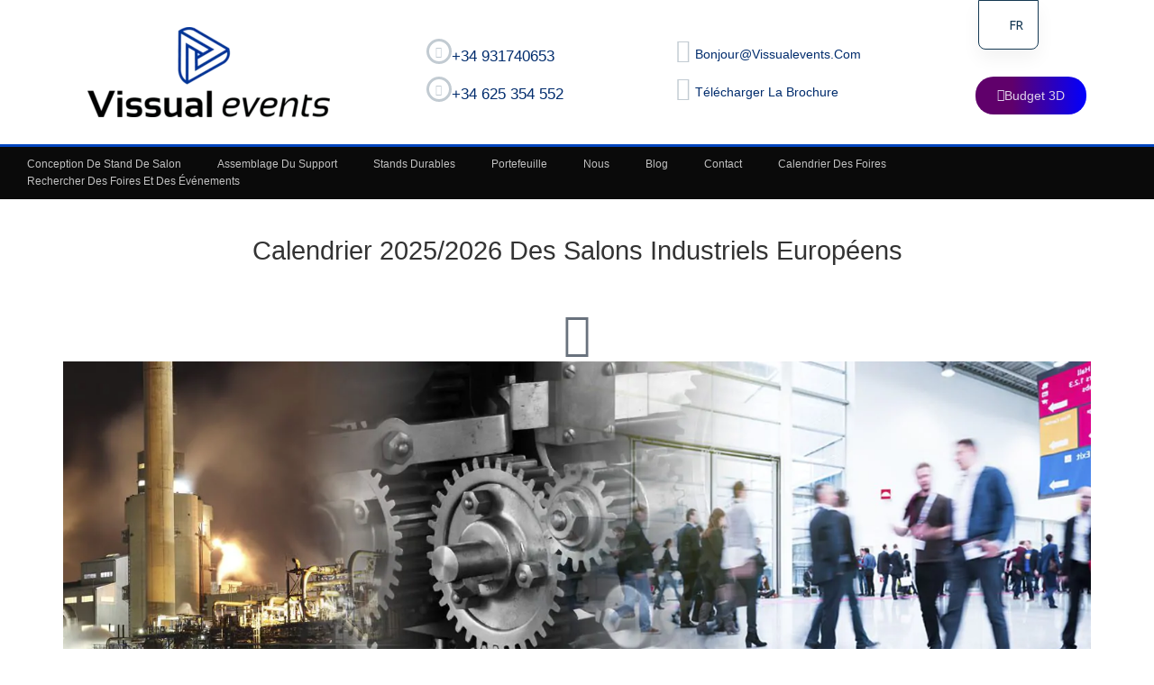

--- FILE ---
content_type: text/html; charset=UTF-8
request_url: https://vissualevents.com/fr/calendrier-des-foires-industrielles-europeennes/
body_size: 96783
content:
<!doctype html>
<html lang="fr-FR">
<head><meta charset="UTF-8"><script>if(navigator.userAgent.match(/MSIE|Internet Explorer/i)||navigator.userAgent.match(/Trident\/7\..*?rv:11/i)){var href=document.location.href;if(!href.match(/[?&]nowprocket/)){if(href.indexOf("?")==-1){if(href.indexOf("#")==-1){document.location.href=href+"?nowprocket=1"}else{document.location.href=href.replace("#","?nowprocket=1#")}}else{if(href.indexOf("#")==-1){document.location.href=href+"&nowprocket=1"}else{document.location.href=href.replace("#","&nowprocket=1#")}}}}</script><script>class RocketLazyLoadScripts{constructor(){this.v="1.2.5.1",this.triggerEvents=["keydown","mousedown","mousemove","touchmove","touchstart","touchend","wheel"],this.userEventHandler=this._triggerListener.bind(this),this.touchStartHandler=this._onTouchStart.bind(this),this.touchMoveHandler=this._onTouchMove.bind(this),this.touchEndHandler=this._onTouchEnd.bind(this),this.clickHandler=this._onClick.bind(this),this.interceptedClicks=[],this.interceptedClickListeners=[],this._interceptClickListeners(this),window.addEventListener("pageshow",e=>{this.persisted=e.persisted,this.everythingLoaded&&this._triggerLastFunctions()}),document.addEventListener("DOMContentLoaded",()=>{this._preconnect3rdParties()}),this.delayedScripts={normal:[],async:[],defer:[]},this.trash=[],this.allJQueries=[]}_addUserInteractionListener(e){if(document.hidden){e._triggerListener();return}this.triggerEvents.forEach(t=>window.addEventListener(t,e.userEventHandler,{passive:!0})),window.addEventListener("touchstart",e.touchStartHandler,{passive:!0}),window.addEventListener("mousedown",e.touchStartHandler),document.addEventListener("visibilitychange",e.userEventHandler)}_removeUserInteractionListener(){this.triggerEvents.forEach(e=>window.removeEventListener(e,this.userEventHandler,{passive:!0})),document.removeEventListener("visibilitychange",this.userEventHandler)}_onTouchStart(e){"HTML"!==e.target.tagName&&(window.addEventListener("touchend",this.touchEndHandler),window.addEventListener("mouseup",this.touchEndHandler),window.addEventListener("touchmove",this.touchMoveHandler,{passive:!0}),window.addEventListener("mousemove",this.touchMoveHandler),e.target.addEventListener("click",this.clickHandler),this._disableOtherEventListeners(e.target,!0),this._renameDOMAttribute(e.target,"onclick","rocket-onclick"),this._pendingClickStarted())}_onTouchMove(e){window.removeEventListener("touchend",this.touchEndHandler),window.removeEventListener("mouseup",this.touchEndHandler),window.removeEventListener("touchmove",this.touchMoveHandler,{passive:!0}),window.removeEventListener("mousemove",this.touchMoveHandler),e.target.removeEventListener("click",this.clickHandler),this._disableOtherEventListeners(e.target,!1),this._renameDOMAttribute(e.target,"rocket-onclick","onclick"),this._pendingClickFinished()}_onTouchEnd(){window.removeEventListener("touchend",this.touchEndHandler),window.removeEventListener("mouseup",this.touchEndHandler),window.removeEventListener("touchmove",this.touchMoveHandler,{passive:!0}),window.removeEventListener("mousemove",this.touchMoveHandler)}_onClick(e){e.target.removeEventListener("click",this.clickHandler),this._disableOtherEventListeners(e.target,!1),this._renameDOMAttribute(e.target,"rocket-onclick","onclick"),this.interceptedClicks.push(e),e.preventDefault(),e.stopPropagation(),e.stopImmediatePropagation(),this._pendingClickFinished()}_replayClicks(){window.removeEventListener("touchstart",this.touchStartHandler,{passive:!0}),window.removeEventListener("mousedown",this.touchStartHandler),this.interceptedClicks.forEach(e=>{e.target.dispatchEvent(new MouseEvent("click",{view:e.view,bubbles:!0,cancelable:!0}))})}_interceptClickListeners(e){EventTarget.prototype.addEventListenerBase=EventTarget.prototype.addEventListener,EventTarget.prototype.addEventListener=function(t,i,r){"click"!==t||e.windowLoaded||i===e.clickHandler||e.interceptedClickListeners.push({target:this,func:i,options:r}),(this||window).addEventListenerBase(t,i,r)}}_disableOtherEventListeners(e,t){this.interceptedClickListeners.forEach(i=>{i.target===e&&(t?e.removeEventListener("click",i.func,i.options):e.addEventListener("click",i.func,i.options))}),e.parentNode!==document.documentElement&&this._disableOtherEventListeners(e.parentNode,t)}_waitForPendingClicks(){return new Promise(e=>{this._isClickPending?this._pendingClickFinished=e:e()})}_pendingClickStarted(){this._isClickPending=!0}_pendingClickFinished(){this._isClickPending=!1}_renameDOMAttribute(e,t,i){e.hasAttribute&&e.hasAttribute(t)&&(event.target.setAttribute(i,event.target.getAttribute(t)),event.target.removeAttribute(t))}_triggerListener(){this._removeUserInteractionListener(this),"loading"===document.readyState?document.addEventListener("DOMContentLoaded",this._loadEverythingNow.bind(this)):this._loadEverythingNow()}_preconnect3rdParties(){let e=[];document.querySelectorAll("script[type=rocketlazyloadscript][data-rocket-src]").forEach(t=>{let i=t.getAttribute("data-rocket-src");if(i&&0!==i.indexOf("data:")){0===i.indexOf("//")&&(i=location.protocol+i);try{let r=new URL(i).origin;r!==location.origin&&e.push({src:r,crossOrigin:t.crossOrigin||"module"===t.getAttribute("data-rocket-type")})}catch(n){}}}),e=[...new Map(e.map(e=>[JSON.stringify(e),e])).values()],this._batchInjectResourceHints(e,"preconnect")}async _loadEverythingNow(){this.lastBreath=Date.now(),this._delayEventListeners(this),this._delayJQueryReady(this),this._handleDocumentWrite(),this._registerAllDelayedScripts(),this._preloadAllScripts(),await this._loadScriptsFromList(this.delayedScripts.normal),await this._loadScriptsFromList(this.delayedScripts.defer),await this._loadScriptsFromList(this.delayedScripts.async);try{await this._triggerDOMContentLoaded(),await this._pendingWebpackRequests(this),await this._triggerWindowLoad()}catch(e){console.error(e)}window.dispatchEvent(new Event("rocket-allScriptsLoaded")),this.everythingLoaded=!0,this._waitForPendingClicks().then(()=>{this._replayClicks()}),this._emptyTrash()}_registerAllDelayedScripts(){document.querySelectorAll("script[type=rocketlazyloadscript]").forEach(e=>{e.hasAttribute("data-rocket-src")?e.hasAttribute("async")&&!1!==e.async?this.delayedScripts.async.push(e):e.hasAttribute("defer")&&!1!==e.defer||"module"===e.getAttribute("data-rocket-type")?this.delayedScripts.defer.push(e):this.delayedScripts.normal.push(e):this.delayedScripts.normal.push(e)})}async _transformScript(e){if(await this._littleBreath(),!0===e.noModule&&"noModule"in HTMLScriptElement.prototype){e.setAttribute("data-rocket-status","skipped");return}return new Promise(t=>{let i;function r(){(i||e).setAttribute("data-rocket-status","executed"),t()}try{if(navigator.userAgent.indexOf("Firefox/")>0||""===navigator.vendor)i=document.createElement("script"),[...e.attributes].forEach(e=>{let t=e.nodeName;"type"!==t&&("data-rocket-type"===t&&(t="type"),"data-rocket-src"===t&&(t="src"),i.setAttribute(t,e.nodeValue))}),e.text&&(i.text=e.text),i.hasAttribute("src")?(i.addEventListener("load",r),i.addEventListener("error",function(){i.setAttribute("data-rocket-status","failed"),t()}),setTimeout(()=>{i.isConnected||t()},1)):(i.text=e.text,r()),e.parentNode.replaceChild(i,e);else{let n=e.getAttribute("data-rocket-type"),s=e.getAttribute("data-rocket-src");n?(e.type=n,e.removeAttribute("data-rocket-type")):e.removeAttribute("type"),e.addEventListener("load",r),e.addEventListener("error",function(){e.setAttribute("data-rocket-status","failed"),t()}),s?(e.removeAttribute("data-rocket-src"),e.src=s):e.src="data:text/javascript;base64,"+window.btoa(unescape(encodeURIComponent(e.text)))}}catch(a){e.setAttribute("data-rocket-status","failed"),t()}})}async _loadScriptsFromList(e){let t=e.shift();return t&&t.isConnected?(await this._transformScript(t),this._loadScriptsFromList(e)):Promise.resolve()}_preloadAllScripts(){this._batchInjectResourceHints([...this.delayedScripts.normal,...this.delayedScripts.defer,...this.delayedScripts.async],"preload")}_batchInjectResourceHints(e,t){var i=document.createDocumentFragment();e.forEach(e=>{let r=e.getAttribute&&e.getAttribute("data-rocket-src")||e.src;if(r){let n=document.createElement("link");n.href=r,n.rel=t,"preconnect"!==t&&(n.as="script"),e.getAttribute&&"module"===e.getAttribute("data-rocket-type")&&(n.crossOrigin=!0),e.crossOrigin&&(n.crossOrigin=e.crossOrigin),e.integrity&&(n.integrity=e.integrity),i.appendChild(n),this.trash.push(n)}}),document.head.appendChild(i)}_delayEventListeners(e){let t={};function i(i,r){return t[r].eventsToRewrite.indexOf(i)>=0&&!e.everythingLoaded?"rocket-"+i:i}function r(e,r){var n;!t[n=e]&&(t[n]={originalFunctions:{add:n.addEventListener,remove:n.removeEventListener},eventsToRewrite:[]},n.addEventListener=function(){arguments[0]=i(arguments[0],n),t[n].originalFunctions.add.apply(n,arguments)},n.removeEventListener=function(){arguments[0]=i(arguments[0],n),t[n].originalFunctions.remove.apply(n,arguments)}),t[e].eventsToRewrite.push(r)}function n(t,i){let r=t[i];t[i]=null,Object.defineProperty(t,i,{get:()=>r||function(){},set(n){e.everythingLoaded?r=n:t["rocket"+i]=r=n}})}r(document,"DOMContentLoaded"),r(window,"DOMContentLoaded"),r(window,"load"),r(window,"pageshow"),r(document,"readystatechange"),n(document,"onreadystatechange"),n(window,"onload"),n(window,"onpageshow")}_delayJQueryReady(e){let t;function i(t){return e.everythingLoaded?t:t.split(" ").map(e=>"load"===e||0===e.indexOf("load.")?"rocket-jquery-load":e).join(" ")}function r(r){if(r&&r.fn&&!e.allJQueries.includes(r)){r.fn.ready=r.fn.init.prototype.ready=function(t){return e.domReadyFired?t.bind(document)(r):document.addEventListener("rocket-DOMContentLoaded",()=>t.bind(document)(r)),r([])};let n=r.fn.on;r.fn.on=r.fn.init.prototype.on=function(){return this[0]===window&&("string"==typeof arguments[0]||arguments[0]instanceof String?arguments[0]=i(arguments[0]):"object"==typeof arguments[0]&&Object.keys(arguments[0]).forEach(e=>{let t=arguments[0][e];delete arguments[0][e],arguments[0][i(e)]=t})),n.apply(this,arguments),this},e.allJQueries.push(r)}t=r}r(window.jQuery),Object.defineProperty(window,"jQuery",{get:()=>t,set(e){r(e)}})}async _pendingWebpackRequests(e){let t=document.querySelector("script[data-webpack]");async function i(){return new Promise(e=>{t.addEventListener("load",e),t.addEventListener("error",e)})}t&&(await i(),await e._requestAnimFrame(),await e._pendingWebpackRequests(e))}async _triggerDOMContentLoaded(){this.domReadyFired=!0,await this._littleBreath(),document.dispatchEvent(new Event("rocket-readystatechange")),await this._littleBreath(),document.rocketonreadystatechange&&document.rocketonreadystatechange(),await this._littleBreath(),document.dispatchEvent(new Event("rocket-DOMContentLoaded")),await this._littleBreath(),window.dispatchEvent(new Event("rocket-DOMContentLoaded"))}async _triggerWindowLoad(){await this._littleBreath(),document.dispatchEvent(new Event("rocket-readystatechange")),await this._littleBreath(),document.rocketonreadystatechange&&document.rocketonreadystatechange(),await this._littleBreath(),window.dispatchEvent(new Event("rocket-load")),await this._littleBreath(),window.rocketonload&&window.rocketonload(),await this._littleBreath(),this.allJQueries.forEach(e=>e(window).trigger("rocket-jquery-load")),await this._littleBreath();let e=new Event("rocket-pageshow");e.persisted=this.persisted,window.dispatchEvent(e),await this._littleBreath(),window.rocketonpageshow&&window.rocketonpageshow({persisted:this.persisted}),this.windowLoaded=!0}_triggerLastFunctions(){document.onreadystatechange&&document.onreadystatechange(),window.onload&&window.onload(),window.onpageshow&&window.onpageshow({persisted:this.persisted})}_handleDocumentWrite(){let e=new Map;document.write=document.writeln=function(t){let i=document.currentScript;i||console.error("WPRocket unable to document.write this: "+t);let r=document.createRange(),n=i.parentElement,s=e.get(i);void 0===s&&(s=i.nextSibling,e.set(i,s));let a=document.createDocumentFragment();r.setStart(a,0),a.appendChild(r.createContextualFragment(t)),n.insertBefore(a,s)}}async _littleBreath(){Date.now()-this.lastBreath>45&&(await this._requestAnimFrame(),this.lastBreath=Date.now())}async _requestAnimFrame(){return document.hidden?new Promise(e=>setTimeout(e)):new Promise(e=>requestAnimationFrame(e))}_emptyTrash(){this.trash.forEach(e=>e.remove())}static run(){let e=new RocketLazyLoadScripts;e._addUserInteractionListener(e)}}RocketLazyLoadScripts.run();</script>
	
	<meta name="viewport" content="width=device-width, initial-scale=1">
	<link rel="profile" href="https://gmpg.org/xfn/11">

	<meta name='robots' content='index, follow, max-image-preview:large, max-snippet:-1, max-video-preview:-1' />
    <style>
        .elementor-background-slideshow__slide__image{
            background-size: cover;
            background-position: center;
            min-height: 520px;
        }
    </style>
    
	<!-- This site is optimized with the Yoast SEO plugin v26.8 - https://yoast.com/product/yoast-seo-wordpress/ -->
	<title>Calendrier des salons industriels européens 2024 - 2025 - Visual Events</title><link rel="preload" as="style" href="https://fonts.googleapis.com/css?family=Ubuntu&#038;subset=greek%2Clatin%2Cgreek-ext%2Cvietnamese%2Ccyrillic-ext%2Clatin-ext%2Ccyrillic&#038;display=swap" /><link rel="stylesheet" href="https://fonts.googleapis.com/css?family=Ubuntu&#038;subset=greek%2Clatin%2Cgreek-ext%2Cvietnamese%2Ccyrillic-ext%2Clatin-ext%2Ccyrillic&#038;display=swap" media="print" onload="this.media='all'" /><noscript><link rel="stylesheet" href="https://fonts.googleapis.com/css?family=Ubuntu&#038;subset=greek%2Clatin%2Cgreek-ext%2Cvietnamese%2Ccyrillic-ext%2Clatin-ext%2Ccyrillic&#038;display=swap" /></noscript>
	<link rel="canonical" href="https://vissualevents.com/fr/calendrier-des-foires-industrielles-europeennes/" />
	<meta property="og:locale" content="fr_FR" />
	<meta property="og:type" content="article" />
	<meta property="og:title" content="Calendrier des salons industriels européens 2024 - 2025 - Visual Events" />
	<meta property="og:description" content="Calendrier 2024/2025 des foires industrielles européennes Si vous êtes arrivé jusqu&#039;ici, c&#039;est parce que vous recherchez des foires pour votre secteur, l&#039;industrie. Ci-dessous nous vous laissons un calendrier assez complet des salons industriels pour l&#039;année 2024/2025. Nous vous donnons également un bref résumé des salons industriels les plus importants d&#039;Europe et de leurs caractéristiques les plus importantes. Nous espérons que ces informations vous seront utiles lors du choix du meilleur salon pour votre entreprise. Le tableau comporte plusieurs pages, vous pouvez les parcourir en cliquant en bas 🙂 Ceci est une alerte. Vissual Events n&#039;est pas responsable de la variation ou de l&#039;inexactitude des dates de ce calendrier. Avant de voyager ou d&#039;utiliser ces informations, vous devez les vérifier auprès de l&#039;organisateur du salon. Ignorez cette alerte. Spécialistes dans la conception et le montage de stands de salons dans toute l&#039;Europe. Chez Vissual Events, nous accompagnons depuis plus de 20 ans tous types d&#039;entreprises dans la conception et le montage de stands de salon attractifs et confortables dans toute l&#039;Europe. Nous sommes soutenus par plus d&#039;un millier de projets installés dans les principaux centres d&#039;expositions en Espagne, Allemagne, France, Italie, Royaume-Uni... pour des entreprises nationales et multinationales de tous secteurs (métal, alimentation, pharmacie, automobile,... ). Si vous souhaitez plus d&#039;informations sur la conception de stand, vous pouvez nous appeler au +34 625 354 552 et nous vous informerons sans engagement. Nous avons des bureaux à Barcelone et à Madrid." />
	<meta property="og:url" content="https://vissualevents.com/fr/calendrier-des-foires-industrielles-europeennes/" />
	<meta property="og:site_name" content="Événements visuels" />
	<meta property="article:publisher" content="https://www.facebook.com/VissualStudio/" />
	<meta property="article:modified_time" content="2025-04-10T06:45:39+00:00" />
	<meta property="og:image" content="https://vissualevents.com/wp-content/uploads/2023/06/ferias-industriales-europeas-scaled.jpg" />
	<meta property="og:image:width" content="1500" />
	<meta property="og:image:height" content="400" />
	<meta property="og:image:type" content="image/jpeg" />
	<meta name="twitter:card" content="summary_large_image" />
	<meta name="twitter:label1" content="Durée de lecture estimée" />
	<meta name="twitter:data1" content="2 minutes" />
	<script type="application/ld+json" class="yoast-schema-graph">{
    "@context": "https:\/\/schema.org",
    "@graph": [
        {
            "@type": "WebPage",
            "@id": "https:\/\/vissualevents.com\/fr\/calendrier-des-foires-industrielles-europeennes\/",
            "url": "https:\/\/vissualevents.com\/fr\/calendrier-des-foires-industrielles-europeennes\/",
            "name": "Calendrier des salons industriels europ\u00e9ens 2024 - 2025 - Visual Events",
            "isPartOf": {
                "@id": "https:\/\/vissualevents.com\/fr\/#website"
            },
            "primaryImageOfPage": {
                "@id": "https:\/\/vissualevents.com\/fr\/calendrier-des-foires-industrielles-europeennes\/#primaryimage"
            },
            "image": {
                "@id": "https:\/\/vissualevents.com\/fr\/calendrier-des-foires-industrielles-europeennes\/#primaryimage"
            },
            "thumbnailUrl": "https:\/\/vissualevents.com\/wp-content\/uploads\/2023\/06\/ferias-industriales-europeas-scaled.jpg",
            "datePublished": "2023-06-27T15:00:56+00:00",
            "dateModified": "2025-04-10T06:45:39+00:00",
            "breadcrumb": {
                "@id": "https:\/\/vissualevents.com\/fr\/calendrier-des-foires-industrielles-europeennes\/#breadcrumb"
            },
            "inLanguage": "fr-FR",
            "potentialAction": [
                {
                    "@type": "ReadAction",
                    "target": [
                        "https:\/\/vissualevents.com\/fr\/calendrier-des-foires-industrielles-europeennes\/"
                    ]
                }
            ]
        },
        {
            "@type": "ImageObject",
            "inLanguage": "fr-FR",
            "@id": "https:\/\/vissualevents.com\/fr\/calendrier-des-foires-industrielles-europeennes\/#primaryimage",
            "url": "https:\/\/vissualevents.com\/wp-content\/uploads\/2023\/06\/ferias-industriales-europeas-scaled.jpg",
            "contentUrl": "https:\/\/vissualevents.com\/wp-content\/uploads\/2023\/06\/ferias-industriales-europeas-scaled.jpg",
            "width": 1500,
            "height": 400,
            "caption": "ferias industriales europeas"
        },
        {
            "@type": "BreadcrumbList",
            "@id": "https:\/\/vissualevents.com\/fr\/calendrier-des-foires-industrielles-europeennes\/#breadcrumb",
            "itemListElement": [
                {
                    "@type": "ListItem",
                    "position": 1,
                    "name": "maison",
                    "item": "https:\/\/vissualevents.com\/"
                },
                {
                    "@type": "ListItem",
                    "position": 2,
                    "name": "Calendrier des salons industriels europ\u00e9ens 2024 \u2013 2025"
                }
            ]
        },
        {
            "@type": "WebSite",
            "@id": "https:\/\/vissualevents.com\/fr\/#website",
            "url": "https:\/\/vissualevents.com\/fr\/",
            "name": "Conception de stands de foire",
            "description": "Conception et montage de stands \u00e0 Barcelone, Madrid, Bilbao,... et foires en Europe",
            "publisher": {
                "@id": "https:\/\/vissualevents.com\/fr\/#organization"
            },
            "alternateName": "Dise\u00f1o de stands en Barcelona y Europa",
            "potentialAction": [
                {
                    "@type": "SearchAction",
                    "target": {
                        "@type": "EntryPoint",
                        "urlTemplate": "https:\/\/vissualevents.com\/fr\/?s={search_term_string}"
                    },
                    "query-input": {
                        "@type": "PropertyValueSpecification",
                        "valueRequired": true,
                        "valueName": "search_term_string"
                    }
                }
            ],
            "inLanguage": "fr-FR"
        },
        {
            "@type": "Organization",
            "@id": "https:\/\/vissualevents.com\/fr\/#organization",
            "name": "\u00c9v\u00e9nements visuels",
            "alternateName": "VE Dise\u00f1o Stands",
            "url": "https:\/\/vissualevents.com\/fr\/",
            "logo": {
                "@type": "ImageObject",
                "inLanguage": "fr-FR",
                "@id": "https:\/\/vissualevents.com\/fr\/#\/schema\/logo\/image\/",
                "url": "https:\/\/vissualevents.com\/wp-content\/uploads\/2023\/02\/LOGO-VISSUAL-EVENTS-800px-3-e1711316422412.webp",
                "contentUrl": "https:\/\/vissualevents.com\/wp-content\/uploads\/2023\/02\/LOGO-VISSUAL-EVENTS-800px-3-e1711316422412.webp",
                "width": 269,
                "height": 100,
                "caption": "Vissual Events"
            },
            "image": {
                "@id": "https:\/\/vissualevents.com\/fr\/#\/schema\/logo\/image\/"
            },
            "sameAs": [
                "https:\/\/www.facebook.com\/VissualStudio\/",
                "https:\/\/www.linkedin.com\/company\/vissual-events\/",
                "https:\/\/www.pinterest.es\/Vissualevents"
            ]
        }
    ]
}</script>
	<!-- / Yoast SEO plugin. -->


<link rel='dns-prefetch' href='//www.googletagmanager.com' />
<link rel='dns-prefetch' href='//fonts.googleapis.com' />
<link rel='dns-prefetch' href='//fonts.gstatic.com' />
<link rel='dns-prefetch' href='//cdnjs.cloudflare.com' />
<link rel='dns-prefetch' href='//ajax.googleapis.com' />
<link rel='dns-prefetch' href='//www.google-analytics.com' />
<link rel='dns-prefetch' href='//connect.facebook.net' />
<link rel='dns-prefetch' href='//youtube.com' />
<link rel='dns-prefetch' href='//i.ytimg.com' />
<link rel='dns-prefetch' href='//player.vimeo.com' />
<link rel='dns-prefetch' href='//s.w.org' />
<link href='https://fonts.gstatic.com' crossorigin rel='preconnect' />
<style id='wp-img-auto-sizes-contain-inline-css'>
img:is([sizes=auto i],[sizes^="auto," i]){contain-intrinsic-size:3000px 1500px}
/*# sourceURL=wp-img-auto-sizes-contain-inline-css */
</style>
<style id='classic-theme-styles-inline-css'>
/*! This file is auto-generated */
.wp-block-button__link{color:#fff;background-color:#32373c;border-radius:9999px;box-shadow:none;text-decoration:none;padding:calc(.667em + 2px) calc(1.333em + 2px);font-size:1.125em}.wp-block-file__button{background:#32373c;color:#fff;text-decoration:none}
/*# sourceURL=/wp-includes/css/classic-themes.min.css */
</style>
<style id='create-block-ep-login-block-style-inline-css'>
#ep_attendee_login_form_wrapper.block_login_custom_class{display:inline-block!important;margin:0 auto;max-width:none!important;width:100%}.ep-login-form .ep-event-avatar svg{fill:#fff;font-weight:400;height:90px;width:90px}.wp-block-create-block-ep-login-block.aligncenter{min-width:480px!important;text-align:inherit!important;width:480px!important}.wp-block-create-block-ep-login-block.alignright{min-width:480px!important;width:480px!important}.wp-block-create-block-ep-login-block.alignleft{float:none!important;min-width:480px!important;width:480px!important}.wp-block-buttons>.wp-block-button.wp-block-button__width-25{width:calc(25% - var(--wp--style--block-gap, .5em)*.75)!important}.wp-block-button.wp-block-button__width-50{width:calc(50% - var(--wp--style--block-gap, .5em)*.5)!important}.wp-block-buttons>.wp-block-button.wp-block-button__width-75{width:calc(75% - var(--wp--style--block-gap, .5em)*.25)!important}

/*# sourceURL=https://vissualevents.com/wp-content/plugins/eventprime-event-calendar-management/includes/blocks/build/ep-login-block/style-index.css */
</style>
<style id='create-block-ep-register-block-style-inline-css'>
#ep_attendee_register_form_wrapper.block_register_custom_class{display:inline-block!important;margin:0 auto;max-width:none!important;width:100%}.wp-block-create-block-ep-register-block.aligncenter{text-align:inherit!important;width:600px!important}.wp-block-create-block-ep-register-block.alignright{width:600px!important}.wp-block-create-block-ep-register-block.alignleft{float:none!important;width:600px!important}

/*# sourceURL=https://vissualevents.com/wp-content/plugins/eventprime-event-calendar-management/includes/blocks/build/ep-register-block/style-index.css */
</style>
<style id='create-block-ep-square-cards-block-style-inline-css'>


/*# sourceURL=https://vissualevents.com/wp-content/plugins/eventprime-event-calendar-management/includes/blocks/build/ep-square-cards-block/style-index.css */
</style>
<style id='create-block-ep-booking-details-block-style-inline-css'>
.ep-google-calendar-add{height:18px}

/*# sourceURL=https://vissualevents.com/wp-content/plugins/eventprime-event-calendar-management/includes/blocks/build/ep-booking-details-block/style-index.css */
</style>
<style id='joinchat-button-style-inline-css'>
.wp-block-joinchat-button{border:none!important;text-align:center}.wp-block-joinchat-button figure{display:table;margin:0 auto;padding:0}.wp-block-joinchat-button figcaption{font:normal normal 400 .6em/2em var(--wp--preset--font-family--system-font,sans-serif);margin:0;padding:0}.wp-block-joinchat-button .joinchat-button__qr{background-color:#fff;border:6px solid #25d366;border-radius:30px;box-sizing:content-box;display:block;height:200px;margin:auto;overflow:hidden;padding:10px;width:200px}.wp-block-joinchat-button .joinchat-button__qr canvas,.wp-block-joinchat-button .joinchat-button__qr img{display:block;margin:auto}.wp-block-joinchat-button .joinchat-button__link{align-items:center;background-color:#25d366;border:6px solid #25d366;border-radius:30px;display:inline-flex;flex-flow:row nowrap;justify-content:center;line-height:1.25em;margin:0 auto;text-decoration:none}.wp-block-joinchat-button .joinchat-button__link:before{background:transparent var(--joinchat-ico) no-repeat center;background-size:100%;content:"";display:block;height:1.5em;margin:-.75em .75em -.75em 0;width:1.5em}.wp-block-joinchat-button figure+.joinchat-button__link{margin-top:10px}@media (orientation:landscape)and (min-height:481px),(orientation:portrait)and (min-width:481px){.wp-block-joinchat-button.joinchat-button--qr-only figure+.joinchat-button__link{display:none}}@media (max-width:480px),(orientation:landscape)and (max-height:480px){.wp-block-joinchat-button figure{display:none}}

/*# sourceURL=https://vissualevents.com/wp-content/plugins/creame-whatsapp-me/gutenberg/build/style-index.css */
</style>
<style id='global-styles-inline-css'>
:root{--wp--preset--aspect-ratio--square: 1;--wp--preset--aspect-ratio--4-3: 4/3;--wp--preset--aspect-ratio--3-4: 3/4;--wp--preset--aspect-ratio--3-2: 3/2;--wp--preset--aspect-ratio--2-3: 2/3;--wp--preset--aspect-ratio--16-9: 16/9;--wp--preset--aspect-ratio--9-16: 9/16;--wp--preset--color--black: #000000;--wp--preset--color--cyan-bluish-gray: #abb8c3;--wp--preset--color--white: #ffffff;--wp--preset--color--pale-pink: #f78da7;--wp--preset--color--vivid-red: #cf2e2e;--wp--preset--color--luminous-vivid-orange: #ff6900;--wp--preset--color--luminous-vivid-amber: #fcb900;--wp--preset--color--light-green-cyan: #7bdcb5;--wp--preset--color--vivid-green-cyan: #00d084;--wp--preset--color--pale-cyan-blue: #8ed1fc;--wp--preset--color--vivid-cyan-blue: #0693e3;--wp--preset--color--vivid-purple: #9b51e0;--wp--preset--gradient--vivid-cyan-blue-to-vivid-purple: linear-gradient(135deg,rgb(6,147,227) 0%,rgb(155,81,224) 100%);--wp--preset--gradient--light-green-cyan-to-vivid-green-cyan: linear-gradient(135deg,rgb(122,220,180) 0%,rgb(0,208,130) 100%);--wp--preset--gradient--luminous-vivid-amber-to-luminous-vivid-orange: linear-gradient(135deg,rgb(252,185,0) 0%,rgb(255,105,0) 100%);--wp--preset--gradient--luminous-vivid-orange-to-vivid-red: linear-gradient(135deg,rgb(255,105,0) 0%,rgb(207,46,46) 100%);--wp--preset--gradient--very-light-gray-to-cyan-bluish-gray: linear-gradient(135deg,rgb(238,238,238) 0%,rgb(169,184,195) 100%);--wp--preset--gradient--cool-to-warm-spectrum: linear-gradient(135deg,rgb(74,234,220) 0%,rgb(151,120,209) 20%,rgb(207,42,186) 40%,rgb(238,44,130) 60%,rgb(251,105,98) 80%,rgb(254,248,76) 100%);--wp--preset--gradient--blush-light-purple: linear-gradient(135deg,rgb(255,206,236) 0%,rgb(152,150,240) 100%);--wp--preset--gradient--blush-bordeaux: linear-gradient(135deg,rgb(254,205,165) 0%,rgb(254,45,45) 50%,rgb(107,0,62) 100%);--wp--preset--gradient--luminous-dusk: linear-gradient(135deg,rgb(255,203,112) 0%,rgb(199,81,192) 50%,rgb(65,88,208) 100%);--wp--preset--gradient--pale-ocean: linear-gradient(135deg,rgb(255,245,203) 0%,rgb(182,227,212) 50%,rgb(51,167,181) 100%);--wp--preset--gradient--electric-grass: linear-gradient(135deg,rgb(202,248,128) 0%,rgb(113,206,126) 100%);--wp--preset--gradient--midnight: linear-gradient(135deg,rgb(2,3,129) 0%,rgb(40,116,252) 100%);--wp--preset--font-size--small: 13px;--wp--preset--font-size--medium: 20px;--wp--preset--font-size--large: 36px;--wp--preset--font-size--x-large: 42px;--wp--preset--spacing--20: 0.44rem;--wp--preset--spacing--30: 0.67rem;--wp--preset--spacing--40: 1rem;--wp--preset--spacing--50: 1.5rem;--wp--preset--spacing--60: 2.25rem;--wp--preset--spacing--70: 3.38rem;--wp--preset--spacing--80: 5.06rem;--wp--preset--shadow--natural: 6px 6px 9px rgba(0, 0, 0, 0.2);--wp--preset--shadow--deep: 12px 12px 50px rgba(0, 0, 0, 0.4);--wp--preset--shadow--sharp: 6px 6px 0px rgba(0, 0, 0, 0.2);--wp--preset--shadow--outlined: 6px 6px 0px -3px rgb(255, 255, 255), 6px 6px rgb(0, 0, 0);--wp--preset--shadow--crisp: 6px 6px 0px rgb(0, 0, 0);}:where(.is-layout-flex){gap: 0.5em;}:where(.is-layout-grid){gap: 0.5em;}body .is-layout-flex{display: flex;}.is-layout-flex{flex-wrap: wrap;align-items: center;}.is-layout-flex > :is(*, div){margin: 0;}body .is-layout-grid{display: grid;}.is-layout-grid > :is(*, div){margin: 0;}:where(.wp-block-columns.is-layout-flex){gap: 2em;}:where(.wp-block-columns.is-layout-grid){gap: 2em;}:where(.wp-block-post-template.is-layout-flex){gap: 1.25em;}:where(.wp-block-post-template.is-layout-grid){gap: 1.25em;}.has-black-color{color: var(--wp--preset--color--black) !important;}.has-cyan-bluish-gray-color{color: var(--wp--preset--color--cyan-bluish-gray) !important;}.has-white-color{color: var(--wp--preset--color--white) !important;}.has-pale-pink-color{color: var(--wp--preset--color--pale-pink) !important;}.has-vivid-red-color{color: var(--wp--preset--color--vivid-red) !important;}.has-luminous-vivid-orange-color{color: var(--wp--preset--color--luminous-vivid-orange) !important;}.has-luminous-vivid-amber-color{color: var(--wp--preset--color--luminous-vivid-amber) !important;}.has-light-green-cyan-color{color: var(--wp--preset--color--light-green-cyan) !important;}.has-vivid-green-cyan-color{color: var(--wp--preset--color--vivid-green-cyan) !important;}.has-pale-cyan-blue-color{color: var(--wp--preset--color--pale-cyan-blue) !important;}.has-vivid-cyan-blue-color{color: var(--wp--preset--color--vivid-cyan-blue) !important;}.has-vivid-purple-color{color: var(--wp--preset--color--vivid-purple) !important;}.has-black-background-color{background-color: var(--wp--preset--color--black) !important;}.has-cyan-bluish-gray-background-color{background-color: var(--wp--preset--color--cyan-bluish-gray) !important;}.has-white-background-color{background-color: var(--wp--preset--color--white) !important;}.has-pale-pink-background-color{background-color: var(--wp--preset--color--pale-pink) !important;}.has-vivid-red-background-color{background-color: var(--wp--preset--color--vivid-red) !important;}.has-luminous-vivid-orange-background-color{background-color: var(--wp--preset--color--luminous-vivid-orange) !important;}.has-luminous-vivid-amber-background-color{background-color: var(--wp--preset--color--luminous-vivid-amber) !important;}.has-light-green-cyan-background-color{background-color: var(--wp--preset--color--light-green-cyan) !important;}.has-vivid-green-cyan-background-color{background-color: var(--wp--preset--color--vivid-green-cyan) !important;}.has-pale-cyan-blue-background-color{background-color: var(--wp--preset--color--pale-cyan-blue) !important;}.has-vivid-cyan-blue-background-color{background-color: var(--wp--preset--color--vivid-cyan-blue) !important;}.has-vivid-purple-background-color{background-color: var(--wp--preset--color--vivid-purple) !important;}.has-black-border-color{border-color: var(--wp--preset--color--black) !important;}.has-cyan-bluish-gray-border-color{border-color: var(--wp--preset--color--cyan-bluish-gray) !important;}.has-white-border-color{border-color: var(--wp--preset--color--white) !important;}.has-pale-pink-border-color{border-color: var(--wp--preset--color--pale-pink) !important;}.has-vivid-red-border-color{border-color: var(--wp--preset--color--vivid-red) !important;}.has-luminous-vivid-orange-border-color{border-color: var(--wp--preset--color--luminous-vivid-orange) !important;}.has-luminous-vivid-amber-border-color{border-color: var(--wp--preset--color--luminous-vivid-amber) !important;}.has-light-green-cyan-border-color{border-color: var(--wp--preset--color--light-green-cyan) !important;}.has-vivid-green-cyan-border-color{border-color: var(--wp--preset--color--vivid-green-cyan) !important;}.has-pale-cyan-blue-border-color{border-color: var(--wp--preset--color--pale-cyan-blue) !important;}.has-vivid-cyan-blue-border-color{border-color: var(--wp--preset--color--vivid-cyan-blue) !important;}.has-vivid-purple-border-color{border-color: var(--wp--preset--color--vivid-purple) !important;}.has-vivid-cyan-blue-to-vivid-purple-gradient-background{background: var(--wp--preset--gradient--vivid-cyan-blue-to-vivid-purple) !important;}.has-light-green-cyan-to-vivid-green-cyan-gradient-background{background: var(--wp--preset--gradient--light-green-cyan-to-vivid-green-cyan) !important;}.has-luminous-vivid-amber-to-luminous-vivid-orange-gradient-background{background: var(--wp--preset--gradient--luminous-vivid-amber-to-luminous-vivid-orange) !important;}.has-luminous-vivid-orange-to-vivid-red-gradient-background{background: var(--wp--preset--gradient--luminous-vivid-orange-to-vivid-red) !important;}.has-very-light-gray-to-cyan-bluish-gray-gradient-background{background: var(--wp--preset--gradient--very-light-gray-to-cyan-bluish-gray) !important;}.has-cool-to-warm-spectrum-gradient-background{background: var(--wp--preset--gradient--cool-to-warm-spectrum) !important;}.has-blush-light-purple-gradient-background{background: var(--wp--preset--gradient--blush-light-purple) !important;}.has-blush-bordeaux-gradient-background{background: var(--wp--preset--gradient--blush-bordeaux) !important;}.has-luminous-dusk-gradient-background{background: var(--wp--preset--gradient--luminous-dusk) !important;}.has-pale-ocean-gradient-background{background: var(--wp--preset--gradient--pale-ocean) !important;}.has-electric-grass-gradient-background{background: var(--wp--preset--gradient--electric-grass) !important;}.has-midnight-gradient-background{background: var(--wp--preset--gradient--midnight) !important;}.has-small-font-size{font-size: var(--wp--preset--font-size--small) !important;}.has-medium-font-size{font-size: var(--wp--preset--font-size--medium) !important;}.has-large-font-size{font-size: var(--wp--preset--font-size--large) !important;}.has-x-large-font-size{font-size: var(--wp--preset--font-size--x-large) !important;}
:where(.wp-block-post-template.is-layout-flex){gap: 1.25em;}:where(.wp-block-post-template.is-layout-grid){gap: 1.25em;}
:where(.wp-block-term-template.is-layout-flex){gap: 1.25em;}:where(.wp-block-term-template.is-layout-grid){gap: 1.25em;}
:where(.wp-block-columns.is-layout-flex){gap: 2em;}:where(.wp-block-columns.is-layout-grid){gap: 2em;}
:root :where(.wp-block-pullquote){font-size: 1.5em;line-height: 1.6;}
/*# sourceURL=global-styles-inline-css */
</style>
<link rel='stylesheet' id='cookie-notice-front-css' href='https://vissualevents.com/wp-content/plugins/cookie-notice/css/front.min.css?ver=2.5.11' media='all' />
<link rel='stylesheet' id='eventprime-event-calendar-management-css' href='https://vissualevents.com/wp-content/plugins/eventprime-event-calendar-management/public/css/eventprime-event-calendar-management-public.css?ver=4.0.8.0' media='all' />
<link data-minify="1" rel='stylesheet' id='ep-public-css-css' href='https://vissualevents.com/wp-content/cache/min/1/wp-content/plugins/eventprime-event-calendar-management/public/css/em-front-common-utility.css?ver=1769186321' media='all' />
<link data-minify="1" rel='stylesheet' id='ep-material-fonts-css' href='https://vissualevents.com/wp-content/cache/min/1/wp-content/plugins/eventprime-event-calendar-management/public/css/ep-material-fonts-icon.css?ver=1769186321' media='all' />
<link rel='stylesheet' id='ep-toast-css-css' href='https://vissualevents.com/wp-content/plugins/eventprime-event-calendar-management/public/css/jquery.toast.min.css?ver=4.0.8.0' media='all' />
<link data-minify="1" rel='stylesheet' id='em-front-common-utility-css' href='https://vissualevents.com/wp-content/cache/min/1/wp-content/plugins/eventprime-event-calendar-management/public/css/em-front-common-utility.css?ver=1769186321' media='all' />
<link data-minify="1" rel='stylesheet' id='bwg_fonts-css' href='https://vissualevents.com/wp-content/cache/min/1/wp-content/plugins/photo-gallery/css/bwg-fonts/fonts.css?ver=1769186321' media='all' />
<link rel='stylesheet' id='sumoselect-css' href='https://vissualevents.com/wp-content/plugins/photo-gallery/css/sumoselect.min.css?ver=3.4.6' media='all' />
<link rel='stylesheet' id='mCustomScrollbar-css' href='https://vissualevents.com/wp-content/plugins/photo-gallery/css/jquery.mCustomScrollbar.min.css?ver=3.1.5' media='all' />

<link rel='stylesheet' id='bwg_frontend-css' href='https://vissualevents.com/wp-content/cache/background-css/vissualevents.com/wp-content/plugins/photo-gallery/css/styles.min.css?ver=1.8.35&wpr_t=1769214931' media='all' />
<link rel='stylesheet' id='hello-elementor-css' href='https://vissualevents.com/wp-content/themes/hello-elementor/style.min.css?ver=3.0.1' media='all' />
<link rel='stylesheet' id='hello-elementor-theme-style-css' href='https://vissualevents.com/wp-content/themes/hello-elementor/theme.min.css?ver=3.0.1' media='all' />
<link rel='stylesheet' id='hello-elementor-header-footer-css' href='https://vissualevents.com/wp-content/themes/hello-elementor/header-footer.min.css?ver=3.0.1' media='all' />
<link rel='stylesheet' id='elementor-frontend-css' href='https://vissualevents.com/wp-content/plugins/elementor/assets/css/frontend.min.css?ver=3.34.2' media='all' />
<link rel='stylesheet' id='elementor-post-131-css' href='https://vissualevents.com/wp-content/uploads/elementor/css/post-131.css?ver=1769186307' media='all' />
<link rel='stylesheet' id='widget-image-css' href='https://vissualevents.com/wp-content/plugins/elementor/assets/css/widget-image.min.css?ver=3.34.2' media='all' />
<link rel='stylesheet' id='widget-icon-box-css' href='https://vissualevents.com/wp-content/plugins/elementor/assets/css/widget-icon-box.min.css?ver=3.34.2' media='all' />
<link rel='stylesheet' id='e-animation-pulse-css' href='https://vissualevents.com/wp-content/plugins/elementor/assets/lib/animations/styles/e-animation-pulse.min.css?ver=3.34.2' media='all' />
<link rel='stylesheet' id='widget-nav-menu-css' href='https://vissualevents.com/wp-content/plugins/elementor-pro/assets/css/widget-nav-menu.min.css?ver=3.33.1' media='all' />
<link rel='stylesheet' id='e-sticky-css' href='https://vissualevents.com/wp-content/plugins/elementor-pro/assets/css/modules/sticky.min.css?ver=3.33.1' media='all' />
<link rel='stylesheet' id='widget-heading-css' href='https://vissualevents.com/wp-content/plugins/elementor/assets/css/widget-heading.min.css?ver=3.34.2' media='all' />
<link rel='stylesheet' id='widget-icon-list-css' href='https://vissualevents.com/wp-content/plugins/elementor/assets/css/widget-icon-list.min.css?ver=3.34.2' media='all' />
<link rel='stylesheet' id='widget-social-icons-css' href='https://vissualevents.com/wp-content/plugins/elementor/assets/css/widget-social-icons.min.css?ver=3.34.2' media='all' />
<link rel='stylesheet' id='e-apple-webkit-css' href='https://vissualevents.com/wp-content/plugins/elementor/assets/css/conditionals/apple-webkit.min.css?ver=3.34.2' media='all' />
<link data-minify="1" rel='stylesheet' id='elementor-icons-css' href='https://vissualevents.com/wp-content/cache/min/1/wp-content/plugins/elementor/assets/lib/eicons/css/elementor-icons.min.css?ver=1769186321' media='all' />
<link rel='stylesheet' id='widget-text-editor-css' href='https://vissualevents.com/wp-content/plugins/elementor/assets/css/widget-text-editor.min.css?ver=3.34.2' media='all' />
<link rel='stylesheet' id='widget-alert-css' href='https://vissualevents.com/wp-content/plugins/elementor/assets/css/widget-alert.min.css?ver=3.34.2' media='all' />
<link rel='stylesheet' id='elementor-post-7844-css' href='https://vissualevents.com/wp-content/uploads/elementor/css/post-7844.css?ver=1769214930' media='all' />
<link rel='stylesheet' id='elementor-post-6678-css' href='https://vissualevents.com/wp-content/uploads/elementor/css/post-6678.css?ver=1769186307' media='all' />
<link rel='stylesheet' id='elementor-post-254-css' href='https://vissualevents.com/wp-content/uploads/elementor/css/post-254.css?ver=1769186308' media='all' />
<link data-minify="1" rel='stylesheet' id='trp-language-switcher-v2-css' href='https://vissualevents.com/wp-content/cache/min/1/wp-content/plugins/translatepress-multilingual/assets/css/trp-language-switcher-v2.css?ver=1769186321' media='all' />
<link data-minify="1" rel='stylesheet' id='tablepress-default-css' href='https://vissualevents.com/wp-content/cache/min/1/wp-content/plugins/tablepress/css/build/default.css?ver=1769186321' media='all' />
<link rel='stylesheet' id='wpr-text-animations-css-css' href='https://vissualevents.com/wp-content/plugins/royal-elementor-addons/assets/css/lib/animations/text-animations.min.css?ver=1.7.1046' media='all' />
<link rel='stylesheet' id='wpr-addons-css-css' href='https://vissualevents.com/wp-content/plugins/royal-elementor-addons/assets/css/frontend.min.css?ver=1.7.1046' media='all' />
<link data-minify="1" rel='stylesheet' id='font-awesome-5-all-css' href='https://vissualevents.com/wp-content/cache/min/1/wp-content/plugins/elementor/assets/lib/font-awesome/css/all.min.css?ver=1769186321' media='all' />
<link data-minify="1" rel='stylesheet' id='elementor-gf-local-poppins-css' href='https://vissualevents.com/wp-content/cache/min/1/wp-content/uploads/elementor/google-fonts/css/poppins.css?ver=1769186321' media='all' />
<link rel='stylesheet' id='elementor-icons-shared-0-css' href='https://vissualevents.com/wp-content/plugins/elementor/assets/lib/font-awesome/css/fontawesome.min.css?ver=5.15.3' media='all' />
<link data-minify="1" rel='stylesheet' id='elementor-icons-fa-regular-css' href='https://vissualevents.com/wp-content/cache/min/1/wp-content/plugins/elementor/assets/lib/font-awesome/css/regular.min.css?ver=1769186321' media='all' />
<link data-minify="1" rel='stylesheet' id='elementor-icons-fa-solid-css' href='https://vissualevents.com/wp-content/cache/min/1/wp-content/plugins/elementor/assets/lib/font-awesome/css/solid.min.css?ver=1769186321' media='all' />
<link data-minify="1" rel='stylesheet' id='elementor-icons-fa-brands-css' href='https://vissualevents.com/wp-content/cache/min/1/wp-content/plugins/elementor/assets/lib/font-awesome/css/brands.min.css?ver=1769186321' media='all' />
<script data-cfasync="false" src="https://vissualevents.com/wp-includes/js/jquery/jquery.min.js?ver=3.7.1" id="jquery-core-js"></script>
<script data-cfasync="false" src="https://vissualevents.com/wp-includes/js/jquery/jquery-migrate.min.js?ver=3.4.1" id="jquery-migrate-js"></script>
<script data-minify="1" src="https://vissualevents.com/wp-content/cache/min/1/wp-content/plugins/eventprime-event-calendar-management/public/js/eventprime-event-calendar-management-public.js?ver=1769113121" id="eventprime-event-calendar-management-js"></script>
<script src="https://vissualevents.com/wp-content/plugins/eventprime-event-calendar-management/public/js/jquery.toast.min.js?ver=4.0.8.0" id="ep-toast-js-js"></script>
<script data-minify="1" src="https://vissualevents.com/wp-content/cache/min/1/wp-content/plugins/eventprime-event-calendar-management/public/js/toast-message.js?ver=1769113121" id="ep-toast-message-js-js"></script>
<script id="ep-common-script-js-extra">
var eventprime = {"global_settings":{"custom_css":"","button_titles":{"Event-Type":"","Event-Types":"","Venue":"","Venues":"","Performer":"","Performers":"","Organizer":"","Organizers":"","Add To Wishlist":"","Remove From Wishlist":"","Ticket":"","Tickets Left":"","Organized by":"","Buy Tickets":"","Booking closed":"","Booking start on":"","Free":"","View Details":"","Get Tickets Now":"","Checkout":"","Register":"","Add Details & Checkout":"","Submit Payment":"","Sold Out":""},"performer_display_view":"card","performer_limit":0,"pop_performer_limit":5,"performer_no_of_columns":4,"performer_load_more":1,"performer_search":1,"single_performer_show_events":1,"single_performer_event_display_view":"mini-list","single_performer_event_limit":0,"single_performer_event_column":4,"single_performer_event_load_more":1,"single_performer_hide_past_events":0,"performer_box_color":["A6E7CF","DBEEC1","FFD3B6","FFA9A5"],"single_performer_event_section_title":"Upcoming Events","event_listings_date_format_std_option":"F j, Y","event_listings_date_format_val":"F j, Y","default_cal_view":"square_grid","enable_default_calendar_date":0,"calendar_title_format":"MMMM, YYYY","hide_calendar_rows":0,"hide_time_on_front_calendar":0,"show_event_types_on_calendar":0,"eventprime_theme":"default","front_switch_view_option":["square_grid","staggered_grid","rows","slider","month","week","listweek","day"],"hide_past_events":1,"show_no_of_events_card":"custom","card_view_custom_value":48,"disable_filter_options":0,"hide_old_bookings":1,"calendar_column_header_format":"dddd","shortcode_hide_upcoming_events":0,"redirect_third_party":0,"hide_event_custom_link":0,"show_qr_code_on_single_event":0,"show_max_event_on_calendar_date":3,"event_booking_status_option":"","open_detail_page_in_new_tab":0,"events_no_of_columns":4,"events_image_visibility_options":"fill","events_image_height":"","show_trending_event_types":0,"no_of_event_types_displayed":5,"show_events_per_event_type":0,"sort_by_events_or_bookings":"","type_display_view":"grid","type_limit":64,"type_no_of_columns":4,"type_load_more":1,"type_search":1,"single_type_show_events":1,"single_type_event_display_view":"rows","single_type_event_limit":0,"single_type_event_column":4,"single_type_event_load_more":1,"single_type_hide_past_events":1,"type_box_color":["#A6E7CF","#DBEEC1","#FFD3B6","#FFA9A5"],"single_type_event_order":"asc","single_type_event_orderby":"em_start_date_time","single_type_event_section_title":"Pr\u00f3ximos Eventos","venue_display_view":"grid","venue_limit":12,"venue_no_of_columns":4,"venue_load_more":1,"venue_search":1,"single_venue_show_events":1,"single_venue_event_display_view":"grid","single_venue_event_limit":0,"single_venue_event_column":4,"single_venue_event_load_more":1,"single_venue_hide_past_events":1,"single_venue_event_section_title":"Upcoming Events","venue_box_color":["#A6E7CF","#DBEEC1","#FFD3B6","#FFA9A5"],"organizer_display_view":"grid","organizer_limit":0,"organizer_no_of_columns":4,"organizer_load_more":1,"organizer_search":1,"single_organizer_show_events":1,"single_organizer_event_display_view":"rows","single_organizer_event_limit":0,"single_organizer_event_column":3,"single_organizer_event_load_more":1,"single_organizer_hide_past_events":0,"single_organizer_event_section_title":"Upcoming Events","organizer_box_color":["#A6E7CF","#DBEEC1","#FFD3B6","#FFA9A5"],"single_event_date_format_std_option":"m/d/Y","single_event_date_format_val":"m/d/Y","hide_weather_tab":1,"weather_unit_fahrenheit":0,"hide_map_tab":0,"hide_other_event_tab":0,"hide_age_group_section":1,"hide_note_section":0,"hide_performers_section":0,"hide_organizers_section":0,"event_detail_image_width":"","event_detail_image_height":"auto","event_detail_image_height_custom":"","event_detail_image_align":"","event_detail_image_auto_scroll":0,"event_detail_image_slider_duration":"4","event_detail_message_for_recap":"This event has ended and results are now available.","event_detail_result_heading":"Results","event_detail_result_button_label":"View Results","performers_page":"14635","venues_page":"14623","events_page":"12813","booking_page":"14638","profile_page":"14641","event_types":"12822","event_submit_form":"14644","booking_details_page":"14647","event_organizers":"12831","login_page":"12834","register_page":"14650","payment_order":[],"currency":"USD","currency_position":"before","paypal_processor":0,"paypal_client_id":"","default_payment_processor":"","disable_admin_email":"","disable_frontend_email":"","registration_email_subject":"User registration successful!","registration_email_content":"\n\u003Ctable border=\"0\" width=\"100%\" cellspacing=\"0\" cellpadding=\"0\"\u003E\n\u003Ctbody\u003E\n\u003Ctr\u003E\n\u003Ctd align=\"center\" valign=\"top\"\u003E\n\u003Ctable style=\"background-color: #fdfdfd; border: 1px solid #dcdcdc; border-radius: 3px!important;\" border=\"0\" width=\"600\" cellspacing=\"0\" cellpadding=\"0\"\u003E\n\u003Ctbody\u003E\n\u003Ctr\u003E\n\u003Ctd align=\"center\" valign=\"top\"\u003E\n\u003Ctable style=\"background-color: #0087be; border-radius: 3px 3px 0 0!important; color: #ffffff; border-bottom: 0; font-weight: bold; line-height: 100%; vertical-align: middle;\" border=\"0\" width=\"600\" cellspacing=\"0\" cellpadding=\"0\"\u003E\n\u003Ctbody\u003E\n\u003Ctr\u003E\n\u003Ctd style=\"padding: 36px 48px;\"\u003E\n\u003Ch1 style=\"color: #ffffff; font-size: 30px; font-weight: 300; line-height: 150%; margin: 0; text-align: center;\"\u003ERegistration Successful\u003C/h1\u003E\n\u003C/td\u003E\n\u003C/tr\u003E\n\u003C/tbody\u003E\n\u003C/table\u003E\n\u003C/td\u003E\n\u003C/tr\u003E\n\u003Ctr\u003E\n\u003Ctd align=\"center\" valign=\"top\"\u003E\n\u003Ctable border=\"0\" width=\"600\" cellspacing=\"0\" cellpadding=\"0\"\u003E\n\u003Ctbody\u003E\n\u003Ctr\u003E\n\u003Ctd style=\"background-color: #fdfdfd;\" valign=\"top\"\u003E\n\u003Ctable border=\"0\" width=\"100%\" cellspacing=\"0\" cellpadding=\"20\"\u003E\n\u003Ctbody\u003E\n\u003Ctr\u003E\n\u003Ctd style=\"padding: 48px;\" valign=\"top\"\u003E\n\u003Cdiv style=\"color: #737373; font-size: 14px; line-height: 150%; text-align: left;\"\u003E\n\u003Ch1 style=\"color: #0087be; font-size: 18px; font-weight: normal; line-height: 130%; margin: 16px 0 8px; text-align: center; font-style: italic;\"\u003EHello @username,\u003C/h1\u003E\n\u003Ctable style=\"width: 100%; color: #737373; border: 1px solid #e4e4e4;\" border=\"1\" cellspacing=\"0\" cellpadding=\"6\"\u003E\n\u003Ctbody\u003E\n\u003Ctr\u003E\n\u003Cth\u003EUser Name:\u003C/th\u003E\n\u003Ctd style=\"text-align: left; vertical-align: middle; border: 1px solid #eee; color: #737373; padding: 12px;\"\u003E@username\u003C/td\u003E\n\u003C/tr\u003E\n\u003Ctr\u003E\n\u003Cth\u003EFirst Name:\u003C/th\u003E\n\u003Ctd style=\"text-align: left; vertical-align: middle; border: 1px solid #eee; color: #737373; padding: 12px;\"\u003E@first_name\u003C/td\u003E\n\u003C/tr\u003E\n\u003Ctr\u003E\n\u003Cth\u003ELast Name:\u003C/th\u003E\n\u003Ctd style=\"text-align: left; vertical-align: middle; border: 1px solid #eee; color: #737373; padding: 12px;\"\u003E@last_name\u003C/td\u003E\n\u003C/tr\u003E\n\u003Ctr\u003E\n\u003Cth\u003EPhone:\u003C/th\u003E\n\u003Ctd style=\"text-align: left; vertical-align: middle; border: 1px solid #eee; color: #737373; padding: 12px;\"\u003E@phone\u003C/td\u003E\n\u003C/tr\u003E\n\u003C/tbody\u003E\n\u003C/table\u003E\n\u003C/div\u003E\u003C/td\u003E\n\u003C/tr\u003E\n\u003C/tbody\u003E\n\u003C/table\u003E\n\u003C/td\u003E\n\u003C/tr\u003E\n\u003C/tbody\u003E\n\u003C/table\u003E\n\u003C/td\u003E\n\u003C/tr\u003E\n\u003C/tbody\u003E\n\u003C/table\u003E\n\u003C/td\u003E\n\u003C/tr\u003E\n\u003C/tbody\u003E\n\u003C/table\u003E","reset_password_mail_subject":"Reset your password","reset_password_mail":"\u003Ctable border=\"0\" cellpadding=\"0\" cellspacing=\"0\" height=\"100%\" width=\"100%\"\u003E\n    \u003Ctbody\u003E\n        \u003Ctr\u003E\n            \u003Ctd align=\"center\" valign=\"top\"\u003E\n                \u003Ctable border=\"0\" cellpadding=\"0\" cellspacing=\"0\" width=\"600\" style=\"background-color:#fdfdfd;border:1px solid #dcdcdc;border-radius:3px!important\"\u003E\n                    \u003Ctbody\u003E\n                        \u003Ctr\u003E\n                            \u003Ctd align=\"center\" valign=\"top\"\u003E\n                                \u003Ctable border=\"0\" cellpadding=\"0\" cellspacing=\"0\" width=\"600\" style=\"background-color: #0087be;border-radius:3px 3px 0 0!important;color:#ffffff;border-bottom:0;font-weight:bold;line-height:100%;vertical-align:middle;font-family:'Helvetica Neue',Helvetica,Roboto,Arial,sans-serif\"\u003E\n                                    \u003Ctbody\u003E\n                                        \u003Ctr\u003E\n                                            \u003Ctd style=\"padding:36px 48px;display:block\"\u003E\n                                                \u003Ch1 style=\"color:#ffffff;font-family:'Helvetica Neue',Helvetica,Roboto,Arial,sans-serif;font-size:30px;font-weight:300;line-height:150%;margin:0;text-align:left\"\u003ENew Password\u003C/h1\u003E \u003C/td\u003E\n                                        \u003C/tr\u003E\n                                    \u003C/tbody\u003E\n                                \u003C/table\u003E\n                            \u003C/td\u003E\n                        \u003C/tr\u003E\n                        \u003Ctr\u003E\n                            \u003Ctd align=\"center\" valign=\"top\"\u003E\n                                \u003Ctable border=\"0\" cellpadding=\"0\" cellspacing=\"0\" width=\"600\"\u003E\n                                    \u003Ctbody\u003E\n                                        \u003Ctr\u003E\n                                            \u003Ctd valign=\"top\" style=\"background-color:#fdfdfd\"\u003E\n                                                \u003Ctable border=\"0\" cellpadding=\"20\" cellspacing=\"0\" width=\"100%\"\u003E\n                                                    \u003Ctbody\u003E\n                                                        \u003Ctr\u003E\n                                                            \u003Ctd valign=\"top\" style=\"padding:48px\"\u003E\n                                                                \u003Cdiv style=\"color:#737373;font-family:'Helvetica Neue',Helvetica,Roboto,Arial,sans-serif;font-size:14px;line-height:150%;text-align:left\"\u003E\n                                                                    \u003Ch1 style=\"color: #0087be;;display:block;font-family:'Helvetica Neue',Helvetica,Roboto,Arial,sans-serif;font-size:18px;font-weight:normal;line-height:130%;margin:16px 0 8px;text-align:center; font-style: italic;\"\u003EHello @username,\u003C/h1\u003E\n                                                                    \u003Ctable cellspacing=\"0\" cellpadding=\"6\" style=\"width:100%;font-family:'Helvetica Neue',Helvetica,Roboto,Arial,sans-serif;color:#737373;border:1px solid #e4e4e4\" border=\"1\"\u003E\n                                                                        \u003Ctr\u003E\n                                                                            \u003Cth\u003EYour New Password is : \u003C/th\u003E\n                                                                            \u003Ctd style=\"text-align:left;vertical-align:middle;border:1px solid #eee;font-family:'Helvetica Neue',Helvetica,Roboto,Arial,sans-serif;word-wrap:break-word;color:#737373;padding:12px\"\u003E@password\n                                                                                \u003Cbr\u003E\u003Csmall\u003E\u003C/small\u003E\u003C/td\u003E\n                                                                        \u003Ctr\u003E\n                                                                    \u003C/table\u003E\n                                                                \u003C/div\u003E\n                                                            \u003C/td\u003E\n                                                        \u003C/tr\u003E\n                                                    \u003C/tbody\u003E\n                                                \u003C/table\u003E\n                                            \u003C/td\u003E\n                                        \u003C/tr\u003E\n                                    \u003C/tbody\u003E\n                                \u003C/table\u003E\n                            \u003C/td\u003E\n                        \u003C/tr\u003E\n                    \u003C/tbody\u003E\n                \u003C/table\u003E\n            \u003C/td\u003E\n        \u003C/tr\u003E\n    \u003C/tbody\u003E\n\u003C/table\u003E","send_booking_pending_email":1,"booking_pending_email_subject":"Your payment is pending","booking_pending_email":"\u003Ctable border=\"0\" width=\"100%\" cellspacing=\"0\" cellpadding=\"0\"\u003E\n    \u003Ctbody\u003E\n        \u003Ctr\u003E\n            \u003Ctd align=\"center\" valign=\"top\"\u003E\n                \u003Ctable style=\"background-color: #fdfdfd; border: 1px solid #dcdcdc; border-radius: 3px!important;\" border=\"0\" width=\"600\" cellspacing=\"0\" cellpadding=\"0\"\u003E\n                    \u003Ctbody\u003E\n                        \u003Ctr\u003E\n                            \u003Ctd align=\"center\" valign=\"top\"\u003E\n                                \u003Ctable style=\"background-color: #0087be;border-radius: 3px 3px 0 0!important; color: #ffffff; border-bottom: 0; font-weight: bold; line-height: 100%; vertical-align: middle; font-family: 'Helvetica Neue',Helvetica,Roboto,Arial,sans-serif;\" border=\"0\" width=\"600\" cellspacing=\"0\" cellpadding=\"0\"\u003E\n                                    \u003Ctbody\u003E\n                                        \u003Ctr\u003E\n                                            \u003Ctd style=\"padding: 36px 48px; display: block;\"\u003E\n                                                \u003Ch1 style=\"color: #ffffff; font-family: 'Helvetica Neue',Helvetica,Roboto,Arial,sans-serif; font-size: 30px; font-weight: 300; line-height: 150%; margin: 0; text-align: left;\"\u003EYour Booking is Pending\u003C/h1\u003E \u003C/td\u003E\n                                        \u003C/tr\u003E\n                                    \u003C/tbody\u003E\n                                \u003C/table\u003E\n                            \u003C/td\u003E\n                        \u003C/tr\u003E\n                        \u003Ctr\u003E\n                            \u003Ctd align=\"center\" valign=\"top\"\u003E\n                                \u003Ctable border=\"0\" width=\"600\" cellspacing=\"0\" cellpadding=\"0\"\u003E\n                                    \u003Ctbody\u003E\n                                        \u003Ctr\u003E\n                                            \u003Ctd style=\"background-color: #fdfdfd;\" valign=\"top\"\u003E\n                                                \u003Ctable border=\"0\" width=\"100%\" cellspacing=\"0\" cellpadding=\"20\"\u003E\n                                                    \u003Ctbody\u003E\n                                                        \u003Ctr\u003E\n                                                            \u003Ctd style=\"padding: 48px;\" valign=\"top\"\u003E\n                                                                \u003Cdiv style=\"color: #737373; font-family: 'Helvetica Neue',Helvetica,Roboto,Arial,sans-serif; font-size: 14px; line-height: 150%; text-align: left;\"\u003E\n                                                                    \u003Ch1 style=\"color: #0087be; display: block; font-family: 'Helvetica Neue',Helvetica,Roboto,Arial,sans-serif; font-size: 22px; font-weight: bold; line-height: 130%; margin: 16px 0 8px; text-align: center;\"\u003EEvent Name\u003C/h1\u003E\n                                                                    \u003Ch2 style=\"color:#557da1;display:block;font-family:'Helvetica Neue',Helvetica,Roboto,Arial,sans-serif;font-size:18px;font-weight:normal;line-height:130%;margin:16px 0 8px;text-align:center; font-style: italic;\"\u003EVenue Name\u003C/h2\u003E\n                                                                    \u003Ch2 style=\"color: #557da1; display: block; font-family: 'Helvetica Neue',Helvetica,Roboto,Arial,sans-serif; font-size: 18px; font-weight: normal; line-height: 130%; margin: 16px 0 8px; text-align: center; font-style: italic;\"\u003EEvent Date Time\u003C/h2\u003E\n                                                                    \u003Ch2 style=\"color: #0087be; display: block; font-family: 'Helvetica Neue',Helvetica,Roboto,Arial,sans-serif; font-size: 18px; font-weight: bold; line-height: 130%; margin: 16px 0 8px; text-align: left;\"\u003EBooking #ID\u003C/h2\u003E\n                                                                    \u003Ctable style=\"width: 100%; font-family: 'Helvetica Neue',Helvetica,Roboto,Arial,sans-serif; color: #737373; border: 1px solid #e4e4e4;\" border=\"1\" cellspacing=\"0\" cellpadding=\"6\"\u003E\n                                                                        \u003Cthead\u003E\n                                                                            \u003Ctr\u003E\n                                                                                \u003Cth style=\"text-align: left; color: #737373; border: 1px solid #e4e4e4; padding: 12px;\" scope=\"col\"\u003ETicket(s)\u003C/th\u003E\n                                                                                \u003Cth style=\"text-align: left; color: #737373; border: 1px solid #e4e4e4; padding: 12px;\" scope=\"col\"\u003EQuantity\u003C/th\u003E\n                                                                                \u003Cth style=\"text-align: left; color: #737373; border: 1px solid #e4e4e4; padding: 12px;\" scope=\"col\"\u003EPrice\u003C/th\u003E\n                                                                                \u003Cth style=\"text-align: left; color: #737373; border: 1px solid #e4e4e4; padding: 12px;\" scope=\"col\"\u003EDiscount\u003C/th\u003E\n                                                                            \u003C/tr\u003E\n                                                                        \u003C/thead\u003E\n                                                                        \u003Ctbody\u003E\n                                                                            \u003Ctr\u003E\n                                                                                \u003Ctd style=\"text-align: left; vertical-align: middle; border: 1px solid #eee; font-family: 'Helvetica Neue',Helvetica,Roboto,Arial,sans-serif; word-wrap: break-word; color: #737373; padding: 12px;\"\u003E(Seat No.) \u003Csmall\u003E\u003C/small\u003E\u003C/td\u003E\n                                                                                \u003Ctd style=\"text-align: left; vertical-align: middle; border: 1px solid #eee; font-family: 'Helvetica Neue',Helvetica,Roboto,Arial,sans-serif; color: #737373; padding: 12px;\"\u003E(Quantity)\u003C/td\u003E\n                                                                                \u003Ctd style=\"text-align: left; vertical-align: middle; border: 1px solid #eee; font-family: 'Helvetica Neue',Helvetica,Roboto,Arial,sans-serif; color: #737373; padding: 12px;\"\u003E$(Price)\u003C/td\u003E\n                                                                                \u003Ctd style=\"text-align: left; vertical-align: middle; border: 1px solid #eee; font-family: 'Helvetica Neue',Helvetica,Roboto,Arial,sans-serif; color: #737373; padding: 12px;\"\u003E -$(Discount)\u003C/td\u003E\n                                                                            \u003C/tr\u003E\n                                                                        \u003C/tbody\u003E\n                                                                        \u003Ctfoot\u003E\n                                                                            \u003Ctr\u003E\n                                                                                \u003Cth colspan=\"2\" style=\"text-align:left;border-top-width:4px;color:#737373;border:1px solid #e4e4e4;padding:12px\"\u003EOne-Time event Fee:\u003C/th\u003E\n                                                                                \u003Ctd style=\"text-align:left;border-top-width:4px;color:#737373;border:1px solid #e4e4e4;padding:12px\"\u003E\u003Cspan\u003E$(Fixed Event Fee)\u003C/span\u003E\n                                                                                \u003C/td\u003E\n                                                                            \u003C/tr\u003E\n                                                                            \u003Ctr\u003E\n                                                                                \u003Cth style=\"text-align: left; border-top-width: 4px; color: #737373; border: 1px solid #e4e4e4; padding: 12px;\" colspan=\"2\"\u003ESubtotal:\u003C/th\u003E\n                                                                                \u003Ctd style=\"text-align: left; border-top-width: 4px; color: #737373; border: 1px solid #e4e4e4; padding: 12px;\"\u003E\u003Cspan\u003E$(Subtotal)\u003C/span\u003E\u003C/td\u003E\n                                                                            \u003C/tr\u003E\n                                                                        \u003C/tfoot\u003E\n                                                                    \u003C/table\u003E\n                                                                \u003C/div\u003E\n                                                            \u003C/td\u003E\n                                                        \u003C/tr\u003E\n                                                    \u003C/tbody\u003E\n                                                \u003C/table\u003E\n                                            \u003C/td\u003E\n                                        \u003C/tr\u003E\n                                    \u003C/tbody\u003E\n                                \u003C/table\u003E\n                            \u003C/td\u003E\n                        \u003C/tr\u003E\n                    \u003C/tbody\u003E\n                \u003C/table\u003E\n            \u003C/td\u003E\n        \u003C/tr\u003E\n    \u003C/tbody\u003E\n\u003C/table\u003E","booking_pending_email_cc":"","send_booking_confirm_email":1,"booking_confirm_email_subject":"Your booking is confirmed!","booking_confirmed_email":"\u003Ctable border=\"0\" cellpadding=\"0\" cellspacing=\"0\" height=\"100%\" width=\"100%\"\u003E\n    \u003Ctbody\u003E\n        \u003Ctr\u003E\n            \u003Ctd align=\"center\" valign=\"top\"\u003E\n                \u003Ctable border=\"0\" cellpadding=\"0\" cellspacing=\"0\" width=\"600\" style=\"background-color:#fdfdfd;border:1px solid #dcdcdc;border-radius:3px!important\"\u003E\n                    \u003Ctbody\u003E\n                        \u003Ctr\u003E\n                            \u003Ctd align=\"center\" valign=\"top\"\u003E\n                                \u003Ctable border=\"0\" cellpadding=\"0\" cellspacing=\"0\" width=\"600\" style=\"background-color: #0087be;border-radius:3px 3px 0 0!important;color:#ffffff;border-bottom:0;font-weight:bold;line-height:100%;vertical-align:middle;font-family:'Helvetica Neue',Helvetica,Roboto,Arial,sans-serif\"\u003E\n                                    \u003Ctbody\u003E\n                                        \u003Ctr\u003E\n                                            \u003Ctd style=\"padding:36px 48px;display:block\"\u003E\n                                                \u003Ch1 style=\"color:#ffffff;font-family:'Helvetica Neue',Helvetica,Roboto,Arial,sans-serif;font-size:30px;font-weight:300;line-height:150%;margin:0;text-align:left\"\u003EYour Booking is Confirmed\u003C/h1\u003E\n                                            \u003C/td\u003E\n                                        \u003C/tr\u003E\n                                    \u003C/tbody\u003E\n                                \u003C/table\u003E\n                            \u003C/td\u003E\n                        \u003C/tr\u003E\n                        \u003Ctr\u003E\n                            \u003Ctd align=\"center\" valign=\"top\"\u003E\n                                \u003Ctable border=\"0\" cellpadding=\"0\" cellspacing=\"0\" width=\"600\"\u003E\n                                    \u003Ctbody\u003E\n                                        \u003Ctr\u003E\n                                            \u003Ctd valign=\"top\" style=\"background-color:#fdfdfd\"\u003E\n                                                \u003Ctable border=\"0\" cellpadding=\"20\" cellspacing=\"0\" width=\"100%\"\u003E\n                                                    \u003Ctbody\u003E\n                                                        \u003Ctr\u003E\n                                                            \u003Ctd valign=\"top\" style=\"padding:48px\"\u003E\n                                                                \u003Cdiv style=\"color:#737373;font-family:'Helvetica Neue',Helvetica,Roboto,Arial,sans-serif;font-size:14px;line-height:150%;text-align:left\"\u003E\n                                                                    \u003Ch1 style=\"color:#0087be;display:block;font-family:'Helvetica Neue',Helvetica,Roboto,Arial,sans-serif;font-size:22px;font-weight:bold;line-height:130%;margin:16px 0 8px;text-align:center;\"\u003EEvent Name\u003C/h1\u003E\n                                                                    \u003Ch2 style=\"color:#557da1;display:block;font-family:'Helvetica Neue',Helvetica,Roboto,Arial,sans-serif;font-size:18px;font-weight:normal;line-height:130%;margin:16px 0 8px;text-align:center; font-style: italic;\"\u003EVenue Name\u003C/h2\u003E\n                                                                    \u003Ch2 style=\"color:#557da1;display:block;font-family:'Helvetica Neue',Helvetica,Roboto,Arial,sans-serif;font-size:18px;font-weight:normal;line-height:130%;margin:16px 0 8px;text-align:center; font-style: italic;\"\u003EEvent Date Time\u003C/h2\u003E\n                                                                    \u003Ch2 style=\"color:#0087be;display:block;font-family:'Helvetica Neue',Helvetica,Roboto,Arial,sans-serif;font-size:18px;font-weight:bold;line-height:130%;margin:16px 0 8px;text-align:left\"\u003EBooking ##ID\u003C/h2\u003E\n                                                                    \u003Ctable cellspacing=\"0\" cellpadding=\"6\" style=\"width:100%;font-family:'Helvetica Neue',Helvetica,Roboto,Arial,sans-serif;color:#737373;border:1px solid #e4e4e4\" border=\"1\"\u003E\n                                                                        \u003Cthead\u003E\n                                                                            \u003Ctr\u003E\n                                                                                \u003Cth scope=\"col\" style=\"text-align:left;color:#737373;border:1px solid #e4e4e4;padding:12px\"\u003ETicket(s)\u003C/th\u003E\n                                                                                \u003Cth scope=\"col\" style=\"text-align:left;color:#737373;border:1px solid #e4e4e4;padding:12px\"\u003EPrice\u003C/th\u003E\n                                                                                \u003Cth scope=\"col\" style=\"text-align:left;color:#737373;border:1px solid #e4e4e4;padding:12px\"\u003EQuantity\u003C/th\u003E\n                                                                                \u003Cth scope=\"col\" style=\"text-align:left;color:#737373;border:1px solid #e4e4e4;padding:12px\"\u003ESubtotal\u003C/th\u003E\n                                                                            \u003C/tr\u003E\n                                                                        \u003C/thead\u003E\n                                                                        \u003Ctbody\u003E\n                                                                            \u003Ctr\u003E\u003Ctd\u003E(order_item_data)\u003C/td\u003E\u003C/tr\u003E\n                                                                        \u003C/tbody\u003E\n                                                                        \u003Ctfoot\u003E\n                                                                            \u003Ctr\u003E\n                                                                                \u003Cth colspan=\"2\" style=\"text-align:left;border-top-width:4px;color:#737373;border:1px solid #e4e4e4;padding:12px\"\u003EOne-Time event Fee:\u003C/th\u003E\n                                                                                \u003Ctd colspan=\"2\" style=\"text-align:right;border-top-width:4px;color:#737373;border:1px solid #e4e4e4;padding:12px\"\u003E\u003Cspan\u003E$(Fixed Event Fee)\u003C/span\u003E\n                                                                                \u003C/td\u003E\n                                                                            \u003C/tr\u003E\n                                                                            \u003Ctr\u003E\n                                                                                \u003Cth colspan=\"2\" style=\"text-align:left;border-top-width:4px;color:#737373;border:1px solid #e4e4e4;padding:12px\"\u003EDiscount:\u003C/th\u003E\n                                                                                \u003Ctd colspan=\"2\" style=\"text-align:right;border-top-width:4px;color:#737373;border:1px solid #e4e4e4;padding:12px\"\u003E\u003Cspan\u003E-$(Discount)\u003C/span\u003E\n                                                                                \u003C/td\u003E\n                                                                            \u003C/tr\u003E\n                                                                            \u003Ctr\u003E\n                                                                                \u003Cth colspan=\"2\" style=\"text-align:left;border-top-width:4px;color:#737373;border:1px solid #e4e4e4;padding:12px\"\u003EOrder Total:\u003C/th\u003E\n                                                                                \u003Ctd colspan=\"2\" style=\"text-align:right;border-top-width:4px;color:#737373;border:1px solid #e4e4e4;padding:12px\"\u003E\u003Cspan\u003E$(Order Total)\u003C/span\u003E\n                                                                                \u003C/td\u003E\n                                                                            \u003C/tr\u003E\n                                                                            \u003Ctr\u003E\n                                                                                \u003Cth colspan=\"2\" style=\"text-align:left;border-top-width:4px;color:#737373;border:1px solid #e4e4e4;padding:12px\"\u003EPayment Gateway:\u003C/th\u003E\n                                                                                \u003Ctd colspan=\"2\" style=\"text-align:right;border-top-width:4px;color:#737373;border:1px solid #e4e4e4;padding:12px\"\u003E\u003Cspan\u003E$(Payment Gateway)\u003C/span\u003E\n                                                                                \u003C/td\u003E\n                                                                            \u003C/tr\u003E\n                                                                            \u003Ctr\u003E\n                                                                                \u003Cth colspan=\"2\" style=\"text-align:left;border-top-width:4px;color:#737373;border:1px solid #e4e4e4;padding:12px\"\u003EBooking Status:\u003C/th\u003E\n                                                                                \u003Ctd colspan=\"2\" style=\"text-align:right;border-top-width:4px;color:#737373;border:1px solid #e4e4e4;padding:12px\"\u003E\u003Cspan\u003E$(Booking Status)\u003C/span\u003E\n                                                                                \u003C/td\u003E\n                                                                            \u003C/tr\u003E\n                                                                            \u003Ctr\u003E\n                                                                                \u003Cth colspan=\"2\" style=\"text-align:left;border-top-width:4px;color:#737373;border:1px solid #e4e4e4;padding:12px\"\u003EPayment Note:\u003C/th\u003E\n                                                                                \u003Ctd colspan=\"2\" style=\"text-align:right;border-top-width:4px;color:#737373;border:1px solid #e4e4e4;padding:12px\"\u003E\u003Cspan\u003E$(Payment Note)\u003C/span\u003E\n                                                                                \u003C/td\u003E\n                                                                            \u003C/tr\u003E\n                                                                        \u003C/tfoot\u003E\n                                                                    \u003C/table\u003E\n                                                                    {{gcal_link}}\n                                                                    {{iCal_link}}\n                                                                \u003C/div\u003E\n                                                            \u003C/td\u003E\n                                                        \u003C/tr\u003E\n                                                    \u003C/tbody\u003E\n                                                \u003C/table\u003E\n                                            \u003C/td\u003E\n                                        \u003C/tr\u003E\n                                    \u003C/tbody\u003E\n                                \u003C/table\u003E\n                            \u003C/td\u003E\n                        \u003C/tr\u003E\n                    \u003C/tbody\u003E\n                \u003C/table\u003E\n            \u003C/td\u003E\n        \u003C/tr\u003E\n    \u003C/tbody\u003E\n\u003C/table\u003E","booking_confirmed_email_cc":"","send_booking_cancellation_email":1,"booking_cancelation_email_subject":"Your booking has been cancelled","booking_cancelation_email":"\u003Ctable border=\"0\" width=\"100%\" cellspacing=\"0\" cellpadding=\"0\"\u003E\n    \u003Ctbody\u003E\n        \u003Ctr\u003E\n            \u003Ctd align=\"center\" valign=\"top\"\u003E\n                \u003Ctable style=\"background-color: #fdfdfd; border: 1px solid #dcdcdc; border-radius: 3px!important;\" border=\"0\" width=\"600\" cellspacing=\"0\" cellpadding=\"0\"\u003E\n                    \u003Ctbody\u003E\n                        \u003Ctr\u003E\n                            \u003Ctd align=\"center\" valign=\"top\"\u003E\n                                \u003Ctable style=\"background-color: #0087be; border-radius: 3px 3px 0 0!important; color: #ffffff; border-bottom: 0; font-weight: bold; line-height: 100%; vertical-align: middle; font-family: 'Helvetica Neue',Helvetica,Roboto,Arial,sans-serif;\" border=\"0\" width=\"600\" cellspacing=\"0\" cellpadding=\"0\"\u003E\n                                    \u003Ctbody\u003E\n                                        \u003Ctr\u003E\n                                            \u003Ctd style=\"padding: 36px 48px; display: block;\"\u003E\n                                                \u003Ch1 style=\"color: #ffffff; font-family: 'Helvetica Neue',Helvetica,Roboto,Arial,sans-serif; font-size: 30px; font-weight: 300; line-height: 150%; margin: 0; text-align: left;\"\u003EBooking Cancelled\u003C/h1\u003E \u003C/td\u003E\n                                        \u003C/tr\u003E\n                                    \u003C/tbody\u003E\n                                \u003C/table\u003E\n                            \u003C/td\u003E\n                        \u003C/tr\u003E\n                        \u003Ctr\u003E\n                            \u003Ctd align=\"center\" valign=\"top\"\u003E\n                                \u003Ctable border=\"0\" width=\"600\" cellspacing=\"0\" cellpadding=\"0\"\u003E\n                                    \u003Ctbody\u003E\n                                        \u003Ctr\u003E\n                                            \u003Ctd style=\"background-color: #fdfdfd;\" valign=\"top\"\u003E\n                                                \u003Ctable border=\"0\" width=\"100%\" cellspacing=\"0\" cellpadding=\"20\"\u003E\n                                                    \u003Ctbody\u003E\n                                                        \u003Ctr\u003E\n                                                            \u003Ctd style=\"padding: 48px;\" valign=\"top\"\u003E\n                                                                \u003Cdiv style=\"color: #737373; font-family: 'Helvetica Neue',Helvetica,Roboto,Arial,sans-serif; font-size: 14px; line-height: 150%; text-align: left;\"\u003E The Booking ##ID has been cancelled. The order was as follows:\n                                                                    \u003Ctable style=\"width: 100%; font-family: 'Helvetica Neue',Helvetica,Roboto,Arial,sans-serif; color: #737373; border: 1px solid #e4e4e4;\" border=\"1\" cellspacing=\"0\" cellpadding=\"6\"\u003E\n                                                                        \u003Cthead\u003E\n                                                                            \u003Ctr\u003E\n                                                                                \u003Cth style=\"text-align: left; color: #737373; border: 1px solid #e4e4e4; padding: 12px;\" scope=\"col\"\u003EEvent\u003C/th\u003E\n                                                                                \u003Cth style=\"text-align: left; color: #737373; border: 1px solid #e4e4e4; padding: 12px;\" scope=\"col\"\u003EQuantity\u003C/th\u003E\n                                                                                \u003Cth style=\"text-align: left; color: #737373; border: 1px solid #e4e4e4; padding: 12px;\" scope=\"col\"\u003EPrice\u003C/th\u003E\n                                                                                \u003Cth style=\"text-align: left; color: #737373; border: 1px solid #e4e4e4; padding: 12px;\" scope=\"col\"\u003EDiscount\u003C/th\u003E\n                                                                            \u003C/tr\u003E\n                                                                        \u003C/thead\u003E\n                                                                        \u003Ctbody\u003E\n                                                                            \u003Ctr\u003E\n                                                                                \u003Ctd style=\"text-align: left; vertical-align: middle; border: 1px solid #eee; font-family: 'Helvetica Neue',Helvetica,Roboto,Arial,sans-serif; word-wrap: break-word; color: #737373; padding: 12px;\"\u003EEvent Name \u003Csmall\u003E\u003C/small\u003E\u003C/td\u003E\n                                                                                \u003Ctd style=\"text-align: left; vertical-align: middle; border: 1px solid #eee; font-family: 'Helvetica Neue',Helvetica,Roboto,Arial,sans-serif; color: #737373; padding: 12px;\"\u003E(Quantity)\u003C/td\u003E\n                                                                                \u003Ctd style=\"text-align: left; vertical-align: middle; border: 1px solid #eee; font-family: 'Helvetica Neue',Helvetica,Roboto,Arial,sans-serif; color: #737373; padding: 12px;\"\u003E$(Price)\u003C/td\u003E\n                                                                                \u003Ctd style=\"text-align: left; vertical-align: middle; border: 1px solid #eee; font-family: 'Helvetica Neue',Helvetica,Roboto,Arial,sans-serif; color: #737373; padding: 12px;\"\u003E -$(Discount)\u003C/td\u003E\n                                                                            \u003C/tr\u003E\n                                                                        \u003C/tbody\u003E\n                                                                        \u003Ctfoot\u003E\n                                                                            \u003Ctr\u003E\n                                                                                \u003Cth colspan=\"2\" style=\"text-align:left;border-top-width:4px;color:#737373;border:1px solid #e4e4e4;padding:12px\"\u003EOne-Time event Fee:\u003C/th\u003E\n                                                                                \u003Ctd style=\"text-align:left;border-top-width:4px;color:#737373;border:1px solid #e4e4e4;padding:12px\"\u003E\u003Cspan\u003E$(Fixed Event Fee)\u003C/span\u003E\n                                                                                \u003C/td\u003E\n                                                                            \u003C/tr\u003E\n                                                                            \u003Ctr\u003E\n                                                                                \u003Cth style=\"text-align: left; border-top-width: 4px; color: #737373; border: 1px solid #e4e4e4; padding: 12px;\" colspan=\"2\"\u003ESubtotal:\u003C/th\u003E\n                                                                                \u003Ctd style=\"text-align: left; border-top-width: 4px; color: #737373; border: 1px solid #e4e4e4; padding: 12px;\"\u003E\u003Cspan\u003E$(Subtotal)\u003C/span\u003E\u003C/td\u003E\n                                                                            \u003C/tr\u003E\n                                                                        \u003C/tfoot\u003E\n                                                                    \u003C/table\u003E\n                                                                \u003C/div\u003E\n                                                            \u003C/td\u003E\n                                                        \u003C/tr\u003E\n                                                    \u003C/tbody\u003E\n                                                \u003C/table\u003E\n                                            \u003C/td\u003E\n                                        \u003C/tr\u003E\n                                    \u003C/tbody\u003E\n                                \u003C/table\u003E\n                            \u003C/td\u003E\n                        \u003C/tr\u003E\n                    \u003C/tbody\u003E\n                \u003C/table\u003E\n            \u003C/td\u003E\n        \u003C/tr\u003E\n    \u003C/tbody\u003E\n\u003C/table\u003E","booking_cancelation_email_cc":"","send_booking_refund_email":1,"booking_refund_email_subject":"Refund for your booking","booking_refund_email":"\u003Ctable border=\"0\" width=\"100%\" cellspacing=\"0\" cellpadding=\"0\"\u003E\n    \u003Ctbody\u003E\n        \u003Ctr\u003E\n            \u003Ctd align=\"center\" valign=\"top\"\u003E\n                \u003Ctable style=\"background-color: #fdfdfd; border: 1px solid #dcdcdc; border-radius: 3px!important;\" border=\"0\" width=\"600\" cellspacing=\"0\" cellpadding=\"0\"\u003E\n                    \u003Ctbody\u003E\n                        \u003Ctr\u003E\n                            \u003Ctd align=\"center\" valign=\"top\"\u003E\n                                \u003Ctable style=\"background-color: #0087be; border-radius: 3px 3px 0 0!important; color: #ffffff; border-bottom: 0; font-weight: bold; line-height: 100%; vertical-align: middle; font-family: 'Helvetica Neue',Helvetica,Roboto,Arial,sans-serif;\" border=\"0\" width=\"600\" cellspacing=\"0\" cellpadding=\"0\"\u003E\n                                    \u003Ctbody\u003E\n                                        \u003Ctr\u003E\n                                            \u003Ctd style=\"padding: 36px 48px; display: block;\"\u003E\n                                                \u003Ch1 style=\"color: #ffffff; font-family: 'Helvetica Neue',Helvetica,Roboto,Arial,sans-serif; font-size: 30px; font-weight: 300; line-height: 150%; margin: 0; text-align: left;\"\u003ERefund on Booking ##ID\u003C/h1\u003E \u003C/td\u003E\n                                        \u003C/tr\u003E\n                                    \u003C/tbody\u003E\n                                \u003C/table\u003E\n                            \u003C/td\u003E\n                        \u003C/tr\u003E\n                        \u003Ctr\u003E\n                            \u003Ctd align=\"center\" valign=\"top\"\u003E\n                                \u003Ctable border=\"0\" width=\"600\" cellspacing=\"0\" cellpadding=\"0\"\u003E\n                                    \u003Ctbody\u003E\n                                        \u003Ctr\u003E\n                                            \u003Ctd style=\"background-color: #fdfdfd;\" valign=\"top\"\u003E\n                                                \u003Ctable border=\"0\" width=\"100%\" cellspacing=\"0\" cellpadding=\"20\"\u003E\n                                                    \u003Ctbody\u003E\n                                                        \u003Ctr\u003E\n                                                            \u003Ctd style=\"padding: 48px;\" valign=\"top\"\u003E\n                                                                \u003Cdiv style=\"color: #737373; font-family: 'Helvetica Neue',Helvetica,Roboto,Arial,sans-serif; font-size: 14px; line-height: 150%; text-align: left;\"\u003E\n                                                                    \u003Ch1 style=\"color: #0087be; display: block; font-family: 'Helvetica Neue',Helvetica,Roboto,Arial,sans-serif; font-size: 22px; font-weight: bold; line-height: 130%; margin: 16px 0 8px; text-align: center;\"\u003EEvent Name\u003C/h1\u003E\n                                                                    \u003Ch2 style=\"color:#557da1;display:block;font-family:'Helvetica Neue',Helvetica,Roboto,Arial,sans-serif;font-size:18px;font-weight:normal;line-height:130%;margin:16px 0 8px;text-align:center; font-style: italic;\"\u003EVenue Name\u003C/h2\u003E\n                                                                    \u003Ch2 style=\"color: #557da1; display: block; font-family: 'Helvetica Neue',Helvetica,Roboto,Arial,sans-serif; font-size: 18px; font-weight: normal; line-height: 130%; margin: 16px 0 8px; text-align: center; font-style: italic;\"\u003EEvent Date Time\u003C/h2\u003E\n                                                                    \u003Ctable style=\"width: 100%; font-family: 'Helvetica Neue',Helvetica,Roboto,Arial,sans-serif; color: #737373; border: 1px solid #e4e4e4;\" border=\"1\" cellspacing=\"0\" cellpadding=\"6\"\u003E\n                                                                        \u003Cthead\u003E\n                                                                            \u003Ctr\u003E\n                                                                                \u003Cth style=\"text-align: left; color: #737373; border: 1px solid #e4e4e4; padding: 12px;\" scope=\"col\"\u003ETicket(s)\u003C/th\u003E\n                                                                                \u003Cth style=\"text-align: left; color: #737373; border: 1px solid #e4e4e4; padding: 12px;\" scope=\"col\"\u003EQuantity\u003C/th\u003E\n                                                                                \u003Cth style=\"text-align: left; color: #737373; border: 1px solid #e4e4e4; padding: 12px;\" scope=\"col\"\u003EPrice\u003C/th\u003E\n                                                                                \u003Cth style=\"text-align: left; color: #737373; border: 1px solid #e4e4e4; padding: 12px;\" scope=\"col\"\u003EDiscount\u003C/th\u003E\n                                                                            \u003C/tr\u003E\n                                                                        \u003C/thead\u003E\n                                                                        \u003Ctbody\u003E\n                                                                            \u003Ctr\u003E\n                                                                                \u003Ctd style=\"text-align: left; vertical-align: middle; border: 1px solid #eee; font-family: 'Helvetica Neue',Helvetica,Roboto,Arial,sans-serif; word-wrap: break-word; color: #737373; padding: 12px;\"\u003E(Seat No.) \u003Csmall\u003E\u003C/small\u003E\u003C/td\u003E\n                                                                                \u003Ctd style=\"text-align: left; vertical-align: middle; border: 1px solid #eee; font-family: 'Helvetica Neue',Helvetica,Roboto,Arial,sans-serif; color: #737373; padding: 12px;\"\u003E(Quantity)\u003C/td\u003E\n                                                                                \u003Ctd style=\"text-align: left; vertical-align: middle; border: 1px solid #eee; font-family: 'Helvetica Neue',Helvetica,Roboto,Arial,sans-serif; color: #737373; padding: 12px;\"\u003E$(Price)\u003C/td\u003E\n                                                                                \u003Ctd style=\"text-align: left; vertical-align: middle; border: 1px solid #eee; font-family: 'Helvetica Neue',Helvetica,Roboto,Arial,sans-serif; color: #737373; padding: 12px;\"\u003E -$(Discount)\u003C/td\u003E\n                                                                            \u003C/tr\u003E\n                                                                        \u003C/tbody\u003E\n                                                                        \u003Ctfoot\u003E\n                                                                            \u003Ctr\u003E\n                                                                                \u003Cth colspan=\"2\" style=\"text-align:left;border-top-width:4px;color:#737373;border:1px solid #e4e4e4;padding:12px\"\u003EOne-Time event Fee:\u003C/th\u003E\n                                                                                \u003Ctd style=\"text-align:left;border-top-width:4px;color:#737373;border:1px solid #e4e4e4;padding:12px\"\u003E\u003Cspan\u003E$(Fixed Event Fee)\u003C/span\u003E\n                                                                                \u003C/td\u003E\n                                                                            \u003C/tr\u003E\n                                                                            \u003Ctr\u003E\n                                                                                \u003Cth style=\"text-align: left; border-top-width: 4px; color: #737373; border: 1px solid #e4e4e4; padding: 12px;\" colspan=\"2\"\u003ESubtotal:\u003C/th\u003E\n                                                                                \u003Ctd style=\"text-align: left; border-top-width: 4px; color: #737373; border: 1px solid #e4e4e4; padding: 12px;\"\u003E\u003Cspan\u003E$(Subtotal)\u003C/span\u003E\u003C/td\u003E\n                                                                            \u003C/tr\u003E\n                                                                        \u003C/tfoot\u003E\n                                                                    \u003C/table\u003E\n                                                                \u003C/div\u003E\n                                                            \u003C/td\u003E\n                                                        \u003C/tr\u003E\n                                                    \u003C/tbody\u003E\n                                                \u003C/table\u003E\n                                            \u003C/td\u003E\n                                        \u003C/tr\u003E\n                                    \u003C/tbody\u003E\n                                \u003C/table\u003E\n                            \u003C/td\u003E\n                        \u003C/tr\u003E\n                    \u003C/tbody\u003E\n                \u003C/table\u003E\n            \u003C/td\u003E\n        \u003C/tr\u003E\n    \u003C/tbody\u003E\n\u003C/table\u003E","booking_refund_email_cc":"","send_event_submitted_email":1,"event_submitted_email_subject":"Event submitted successfully!","event_submitted_email":"\u003Ctable border=\"0\" cellpadding=\"0\" cellspacing=\"0\" height=\"100%\" width=\"100%\"\u003E\n\t\u003Ctbody\u003E\n\t\t\u003Ctr\u003E\n\t\t\t\u003Ctd align=\"center\" valign=\"top\"\u003E\n\t\t\t\t\u003Ctable border=\"0\" cellpadding=\"0\" cellspacing=\"0\" width=\"600\" style=\"background-color:#fdfdfd;border:1px solid #dcdcdc;border-radius:3px!important\"\u003E\n\t\t\t\t\t\u003Ctbody\u003E\n\t\t\t\t\t\t\u003Ctr\u003E\n\t\t\t\t\t\t\t\u003Ctd align=\"center\" valign=\"top\"\u003E\n\t\t\t\t\t\t\t\t\u003Ctable border=\"0\" cellpadding=\"0\" cellspacing=\"0\" width=\"600\" style=\"background-color: #0087be;border-radius:3px 3px 0 0!important;color:#ffffff;border-bottom:0;font-weight:bold;line-height:100%;vertical-align:middle;font-family:'Helvetica Neue',Helvetica,Roboto,Arial,sans-serif\"\u003E\n\t\t\t\t\t\t\t\t\t\u003Ctbody\u003E\n\t\t\t\t\t\t\t\t\t\t\u003Ctr\u003E\n\t\t\t\t\t\t\t\t\t\t\t\u003Ctd style=\"padding:36px 48px;display:block\"\u003E\n\t\t\t\t\t\t\t\t\t\t\t\t\u003Ch1 style=\"color:#ffffff;font-family:'Helvetica Neue',Helvetica,Roboto,Arial,sans-serif;font-size:30px;font-weight:300;line-height:150%;margin:0;text-align:left\"\u003ENew Event Submitted\u003C/h1\u003E \u003C/td\u003E\n\t\t\t\t\t\t\t\t\t\t\u003C/tr\u003E\n\t\t\t\t\t\t\t\t\t\u003C/tbody\u003E\n\t\t\t\t\t\t\t\t\u003C/table\u003E\n\t\t\t\t\t\t\t\u003C/td\u003E\n\t\t\t\t\t\t\u003C/tr\u003E\n\t\t\t\t\t\t\u003Ctr\u003E\n\t\t\t\t\t\t\t\u003Ctd align=\"center\" valign=\"top\"\u003E\n\t\t\t\t\t\t\t\t\u003Ctable border=\"0\" cellpadding=\"0\" cellspacing=\"0\" width=\"600\"\u003E\n\t\t\t\t\t\t\t\t\t\u003Ctbody\u003E\n\t\t\t\t\t\t\t\t\t\t\u003Ctr\u003E\n\t\t\t\t\t\t\t\t\t\t\t\u003Ctd valign=\"top\" style=\"background-color:#fdfdfd\"\u003E\n\t\t\t\t\t\t\t\t\t\t\t\t\u003Ctable border=\"0\" cellpadding=\"20\" cellspacing=\"0\" width=\"100%\"\u003E\n\t\t\t\t\t\t\t\t\t\t\t\t\t\u003Ctbody\u003E\n\t\t\t\t\t\t\t\t\t\t\t\t\t\t\u003Ctr\u003E\n\t\t\t\t\t\t\t\t\t\t\t\t\t\t\t\u003Ctd valign=\"top\" style=\"padding:48px\"\u003E\n\t\t\t\t\t\t\t\t\t\t\t\t\t\t\t\t\u003Cdiv style=\"color:#737373;font-family:'Helvetica Neue',Helvetica,Roboto,Arial,sans-serif;font-size:14px;line-height:150%;text-align:left\"\u003E\n\t\t\t\t\t\t\t\t\t\t\t\t\t\t\t\t\t\u003Cp style=\"font-family: 'Helvetica Neue',Helvetica,Roboto,Arial,sans-serif;\n                                                                              color: #737373;\"\u003EYou have a new event submitted by @UserEmail.\u003C/p\u003E\n                                                                    \u003Cp style=\"font-family: 'Helvetica Neue',Helvetica,Roboto,Arial,sans-serif;\n                                                                              color: #737373;\"\u003EYou can check and publish it from EventPrime in your WordPress Dashboard.\u003C/p\u003E\n                                                                    \u003Cp style=\"font-family: 'Helvetica Neue',Helvetica,Roboto,Arial,sans-serif;\n                                                                          color: #737373;\"\u003EFollowing are the submitted event's details...\u003C/p\u003E\n\t\t\t\t\t\t\t\t\t\t\t\t\t\t\t\t\t\u003Ctable cellspacing=\"0\" cellpadding=\"6\" style=\"width:100%;font-family:'Helvetica Neue',Helvetica,Roboto,Arial,sans-serif;color:#737373;border:1px solid #e4e4e4\" border=\"1\"\u003E\n\t\t\t\t\t\t\t\t\t\t\t\t\t\t\t\t\t\t\u003Ctr\u003E\n\t\t\t\t\t\t\t\t\t\t\t\t\t\t\t\t\t\t\t\u003Cth\u003EEvent Name\u003C/th\u003E\n\t\t\t\t\t\t\t\t\t\t\t\t\t\t\t\t\t\t\t\u003Ctd style=\"text-align:left;vertical-align:middle;border:1px solid #eee;font-family:'Helvetica Neue',Helvetica,Roboto,Arial,sans-serif;word-wrap:break-word;color:#737373;padding:12px\"\u003E@EventName\u003Csmall\u003E\u003C/small\u003E\u003C/td\u003E\n\t\t\t\t\t\t\t\t\t\t\t\t\t\t\t\t\t\t\u003C/tr\u003E\n\t\t\t\t\t\t\t\t\t\t\t\t\t\t\t\t\t\t\u003Ctr\u003E\n\t\t\t\t\t\t\t\t\t\t\t\t\t\t\t\t\t\t\t\u003Cth\u003EStart Date\u003C/th\u003E\n\t\t\t\t\t\t\t\t\t\t\t\t\t\t\t\t\t\t\t\u003Ctd style=\"text-align:left;vertical-align:middle;border:1px solid #eee;font-family:'Helvetica Neue',Helvetica,Roboto,Arial,sans-serif;word-wrap:break-word;color:#737373;padding:12px\"\u003E@EventStartDate\u003Csmall\u003E\u003C/small\u003E\u003C/td\u003E\n\t\t\t\t\t\t\t\t\t\t\t\t\t\t\t\t\t\t\u003C/tr\u003E\n\t\t\t\t\t\t\t\t\t\t\t\t\t\t\t\t\t\t\u003Ctr\u003E\n\t\t\t\t\t\t\t\t\t\t\t\t\t\t\t\t\t\t\t\u003Cth\u003EEnd Date\u003C/th\u003E\n\t\t\t\t\t\t\t\t\t\t\t\t\t\t\t\t\t\t\t\u003Ctd style=\"text-align:left;vertical-align:middle;border:1px solid #eee;font-family:'Helvetica Neue',Helvetica,Roboto,Arial,sans-serif;word-wrap:break-word;color:#737373;padding:12px\"\u003E@EventEndDate\u003Csmall\u003E\u003C/small\u003E\u003C/td\u003E\n\t\t\t\t\t\t\t\t\t\t\t\t\t\t\t\t\t\t\u003C/tr\u003E\n\t\t\t\t\t\t\t\t\t\t\t\t\t\t\t\t\t\u003C/table\u003E\n\t\t\t\t\t\t\t\t\t\t\t\t\t\t\t\t\u003C/div\u003E\n\t\t\t\t\t\t\t\t\t\t\t\t\t\t\t\u003C/td\u003E\n\t\t\t\t\t\t\t\t\t\t\t\t\t\t\u003C/tr\u003E\n\t\t\t\t\t\t\t\t\t\t\t\t\t\u003C/tbody\u003E\n\t\t\t\t\t\t\t\t\t\t\t\t\u003C/table\u003E\n\t\t\t\t\t\t\t\t\t\t\t\u003C/td\u003E\n\t\t\t\t\t\t\t\t\t\t\u003C/tr\u003E\n\t\t\t\t\t\t\t\t\t\u003C/tbody\u003E\n\t\t\t\t\t\t\t\t\u003C/table\u003E\n\t\t\t\t\t\t\t\u003C/td\u003E\n\t\t\t\t\t\t\u003C/tr\u003E\n\t\t\t\t\t\u003C/tbody\u003E\n\t\t\t\t\u003C/table\u003E\n\t\t\t\u003C/td\u003E\n\t\t\u003C/tr\u003E\n\t\u003C/tbody\u003E\n\u003C/table\u003E","event_submitted_email_cc":"","send_event_approved_email":1,"event_approved_email_subject":"Your event is now live!","event_approved_email":"\u003Ctable border=\"0\" cellpadding=\"0\" cellspacing=\"0\" height=\"100%\" width=\"100%\"\u003E\n\t\u003Ctbody\u003E\n\t\t\u003Ctr\u003E\n\t\t\t\u003Ctd align=\"center\" valign=\"top\"\u003E\n\t\t\t\t\u003Ctable border=\"0\" cellpadding=\"0\" cellspacing=\"0\" width=\"600\" style=\"background-color:#fdfdfd;border:1px solid #dcdcdc;border-radius:3px!important\"\u003E\n\t\t\t\t\t\u003Ctbody\u003E\n\t\t\t\t\t\t\u003Ctr\u003E\n\t\t\t\t\t\t\t\u003Ctd align=\"center\" valign=\"top\"\u003E\n\t\t\t\t\t\t\t\t\u003Ctable border=\"0\" cellpadding=\"0\" cellspacing=\"0\" width=\"600\" style=\"background-color: #0087be;border-radius:3px 3px 0 0!important;color:#ffffff;border-bottom:0;font-weight:bold;line-height:100%;vertical-align:middle;font-family:'Helvetica Neue',Helvetica,Roboto,Arial,sans-serif\"\u003E\n\t\t\t\t\t\t\t\t\t\u003Ctbody\u003E\n\t\t\t\t\t\t\t\t\t\t\u003Ctr\u003E\n\t\t\t\t\t\t\t\t\t\t\t\u003Ctd style=\"padding:36px 48px;display:block\"\u003E\n\t\t\t\t\t\t\t\t\t\t\t\t\u003Ch1 style=\"color:#ffffff;font-family:'Helvetica Neue',Helvetica,Roboto,Arial,sans-serif;font-size:30px;font-weight:300;line-height:150%;margin:0;text-align:left\"\u003EEvent Published\u003C/h1\u003E\u003C/td\u003E\n\t\t\t\t\t\t\t\t\t\t\u003C/tr\u003E\n\t\t\t\t\t\t\t\t\t\u003C/tbody\u003E\n\t\t\t\t\t\t\t\t\u003C/table\u003E\n\t\t\t\t\t\t\t\u003C/td\u003E\n\t\t\t\t\t\t\u003C/tr\u003E\n\t\t\t\t\t\t\u003Ctr\u003E\n\t\t\t\t\t\t\t\u003Ctd align=\"center\" valign=\"top\"\u003E\n\t\t\t\t\t\t\t\t\u003Ctable border=\"0\" cellpadding=\"0\" cellspacing=\"0\" width=\"600\"\u003E\n\t\t\t\t\t\t\t\t\t\u003Ctbody\u003E\n\t\t\t\t\t\t\t\t\t\t\u003Ctr\u003E\n\t\t\t\t\t\t\t\t\t\t\t\u003Ctd valign=\"top\" style=\"background-color:#fdfdfd\"\u003E\n\t\t\t\t\t\t\t\t\t\t\t\t\u003Ctable border=\"0\" cellpadding=\"20\" cellspacing=\"0\" width=\"100%\"\u003E\n\t\t\t\t\t\t\t\t\t\t\t\t\t\u003Ctbody\u003E\n\t\t\t\t\t\t\t\t\t\t\t\t\t\t\u003Ctr\u003E\n\t\t\t\t\t\t\t\t\t\t\t\t\t\t\t\u003Ctd valign=\"top\" style=\"padding:48px\"\u003E\n\t\t\t\t\t\t\t\t\t\t\t\t\t\t\t\t\u003Cdiv style=\"color:#737373;font-family:'Helvetica Neue',Helvetica,Roboto,Arial,sans-serif;font-size:14px;line-height:150%;text-align:left\"\u003E\n\t\t\t\t\t\t\t\t\t\t\t\t\t\t\t\t\t\u003Ch1 style=\"color:#0087be;display:block;font-family:'Helvetica Neue',Helvetica,Roboto,Arial,sans-serif;font-size:18px;font-weight:normal;line-height:130%;margin:16px 0 8px;text-align:center; font-style: italic;\"\u003EHello @UserName,\u003C/h1\u003E\n\t\t\t\t\t\t\t\t\t\t\t\t\t\t\t\t\t\u003Cp style=\"font-family: 'Helvetica Neue',Helvetica,Roboto,Arial,sans-serif;\n\t\t\t\t\t\t\t\t\t\t\t\t\t\t\t\t\t\t\t  color: #737373;\"\u003EYour event: \u003Cspan style=\"color:#0087be;font-family: 'Helvetica Neue',Helvetica,Roboto,Arial,sans-serif\"\u003E@EventName\u003C/span\u003E has been published on \u003Cspan style=\"color:#0087be;font-family: 'Helvetica Neue',Helvetica,Roboto,Arial,sans-serif\"\u003E@SiteURL\u003C/span\u003E. You can visit it here: \u003Cspan style=\"color:#0087be;font-family: 'Helvetica Neue',Helvetica,Roboto,Arial,sans-serif\"\u003E@EventLink\u003C/span\u003E\u003C/p\u003E\n\t\t\t\t\t\t\t\t\t\t\t\t\t\t\t\t\u003C/div\u003E\n\t\t\t\t\t\t\t\t\t\t\t\t\t\t\t\u003C/td\u003E\n\t\t\t\t\t\t\t\t\t\t\t\t\t\t\u003C/tr\u003E\n\t\t\t\t\t\t\t\t\t\t\t\t\t\u003C/tbody\u003E\n\t\t\t\t\t\t\t\t\t\t\t\t\u003C/table\u003E\n\t\t\t\t\t\t\t\t\t\t\t\u003C/td\u003E\n\t\t\t\t\t\t\t\t\t\t\u003C/tr\u003E\n\t\t\t\t\t\t\t\t\t\u003C/tbody\u003E\n\t\t\t\t\t\t\t\t\u003C/table\u003E\n\t\t\t\t\t\t\t\u003C/td\u003E\n\t\t\t\t\t\t\u003C/tr\u003E\n\t\t\t\t\t\u003C/tbody\u003E\n\t\t\t\t\u003C/table\u003E\n\t\t\t\u003C/td\u003E\n\t\t\u003C/tr\u003E\n\t\u003C/tbody\u003E\n\u003C/table\u003E","send_admin_booking_confirm_email":1,"admin_booking_confirmed_email_subject":"New event booking","admin_booking_confirmed_email":"\u003Ctable border=\"0\" width=\"100%\" cellspacing=\"0\" cellpadding=\"0\"\u003E\n  \u003Ctbody\u003E\n    \u003Ctr\u003E\n      \u003Ctd align=\"center\" valign=\"top\"\u003E\n        \u003Ctable style=\"background-color: #fdfdfd; border: 1px solid #dcdcdc; border-radius: 3px!important;\" border=\"0\" width=\"600\" cellspacing=\"0\" cellpadding=\"0\"\u003E\n          \u003Ctbody\u003E\n            \u003Ctr\u003E\n              \u003Ctd align=\"center\" valign=\"top\"\u003E\n                \u003Ctable style=\"background-color: #0087be; border-radius: 3px 3px 0 0!important; color: #ffffff; border-bottom: 0; font-weight: bold; line-height: 100%; vertical-align: middle; font-family: 'Helvetica Neue',Helvetica,Roboto,Arial,sans-serif;\" border=\"0\" width=\"600\" cellspacing=\"0\" cellpadding=\"0\"\u003E\n                  \u003Ctbody\u003E\n                    \u003Ctr\u003E\n                      \u003Ctd style=\"padding: 36px 48px; display: block;\"\u003E\n                        \u003Ch1 style=\"color: #ffffff; font-family: 'Helvetica Neue',Helvetica,Roboto,Arial,sans-serif; font-size: 30px; font-weight: 300; line-height: 150%; margin: 0; text-align: left;\"\u003E Booking Confirmation\u003C/h1\u003E\n                      \u003C/td\u003E\n                    \u003C/tr\u003E\n                  \u003C/tbody\u003E\n                \u003C/table\u003E\n              \u003C/td\u003E\n            \u003C/tr\u003E\n            \u003Ctr\u003E\n              \u003Ctd align=\"center\" valign=\"top\"\u003E\n                \u003Ctable border=\"0\" width=\"600\" cellspacing=\"0\" cellpadding=\"0\"\u003E\n                  \u003Ctbody\u003E\n                    \u003Ctr\u003E\n                      \u003Ctd style=\"background-color: #fdfdfd;\" valign=\"top\"\u003E\n                        \u003Ctable border=\"0\" width=\"100%\" cellspacing=\"0\" cellpadding=\"20\"\u003E\n                          \u003Ctbody\u003E\n                            \u003Ctr\u003E\n                              \u003Ctd style=\"padding: 48px;\" valign=\"top\"\u003E\n                                \u003Cdiv style=\"color: #737373; font-family: 'Helvetica Neue',Helvetica,Roboto,Arial,sans-serif; font-size: 14px; line-height: 150%; text-align: left;\"\u003E\n                                  \u003Cdiv\u003EBooking of (user_email) has been confirmed. Details can be found below.\u003C/div\u003E\u003Cbr/\u003E\n                                  \u003Ctable style=\"width: 100%; font-family: 'Helvetica Neue',Helvetica,Roboto,Arial,sans-serif; color: #737373; border: 1px solid #e4e4e4;\" border=\"1\" cellspacing=\"0\" cellpadding=\"6\"\u003E\n                                    \u003Ctbody\u003E\n                                      \u003Ctr\u003E\n                                        \u003Ctd style=\"text-align: left; vertical-align: middle; border: 1px solid #eee; font-family: 'Helvetica Neue',Helvetica,Roboto,Arial,sans-serif; word-wrap: break-word; color: #737373; padding: 12px;\"\u003E \u003Cstrong\u003EEvent Name\u003C/strong\u003E\n                                        \u003C/td\u003E\n                                        \u003Ctd style=\"text-align: left; vertical-align: middle; border: 1px solid #eee; font-family: 'Helvetica Neue',Helvetica,Roboto,Arial,sans-serif; word-wrap: break-word; color: #737373; padding: 12px;\"\u003E(event_name)\n                                        \u003C/td\u003E\n                                      \u003C/tr\u003E\n                                      \u003Ctr\u003E\n                                        \u003Ctd style=\"text-align: left; vertical-align: middle; border: 1px solid #eee; font-family: 'Helvetica Neue',Helvetica,Roboto,Arial,sans-serif; word-wrap: break-word; color: #737373; padding: 12px;\"\u003E \u003Cstrong\u003EEvent Date\u003C/strong\u003E\n                                        \u003C/td\u003E\n                                        \u003Ctd style=\"text-align: left; vertical-align: middle; border: 1px solid #eee; font-family: 'Helvetica Neue',Helvetica,Roboto,Arial,sans-serif; word-wrap: break-word; color: #737373; padding: 12px;\"\u003E(event_date)\n                                        \u003C/td\u003E\n                                      \u003C/tr\u003E\n                                      \u003Ctr\u003E\n                                        \u003Ctd style=\"text-align: left; vertical-align: middle; border: 1px solid #eee; font-family: 'Helvetica Neue',Helvetica,Roboto,Arial,sans-serif; word-wrap: break-word; color: #737373; padding: 12px;\"\u003E \u003Cstrong\u003EBooking ID\u003C/strong\u003E\n                                        \u003C/td\u003E\n                                        \u003Ctd style=\"text-align: left; vertical-align: middle; border: 1px solid #eee; font-family: 'Helvetica Neue',Helvetica,Roboto,Arial,sans-serif; word-wrap: break-word; color: #737373; padding: 12px;\"\u003E#(booking_id) &nbsp;&nbsp;&nbsp;&nbsp;(view_order)\n                                        \u003C/td\u003E\n                                      \u003C/tr\u003E\n                                      \u003Ctr\u003E\n                                        \u003Ctd style=\"text-align: left; vertical-align: middle; border: 1px solid #eee; font-family: 'Helvetica Neue',Helvetica,Roboto,Arial,sans-serif; word-wrap: break-word; color: #737373; padding: 12px;\"\u003E \u003Cstrong\u003EBooking Date\u003C/strong\u003E\n                                        \u003C/td\u003E\n                                        \u003Ctd style=\"text-align: left; vertical-align: middle; border: 1px solid #eee; font-family: 'Helvetica Neue',Helvetica,Roboto,Arial,sans-serif; word-wrap: break-word; color: #737373; padding: 12px;\"\u003E(booking_date)\n                                        \u003C/td\u003E\n                                      \u003C/tr\u003E\n                                      \u003Ctr\u003E\n                                        \u003Ctd style=\"text-align: left; vertical-align: middle; border: 1px solid #eee; font-family: 'Helvetica Neue',Helvetica,Roboto,Arial,sans-serif; word-wrap: break-word; color: #737373; padding: 12px;\"\u003E \u003Cstrong\u003ESubtotal\u003C/strong\u003E\n                                        \u003C/td\u003E\n                                        \u003Ctd style=\"text-align: left; vertical-align: middle; border: 1px solid #eee; font-family: 'Helvetica Neue',Helvetica,Roboto,Arial,sans-serif; word-wrap: break-word; color: #737373; padding: 12px;\"\u003E(subtotal)\n                                        \u003C/td\u003E\n                                      \u003C/tr\u003E\n                                      \u003Ctr\u003E\n                                        \u003Ctd style=\"text-align: left; vertical-align: middle; border: 1px solid #eee; font-family: 'Helvetica Neue',Helvetica,Roboto,Arial,sans-serif; word-wrap: break-word; color: #737373; padding: 12px;\"\u003E \u003Cstrong\u003EDiscount\u003C/strong\u003E\n                                        \u003C/td\u003E\n                                        \u003Ctd style=\"text-align: left; vertical-align: middle; border: 1px solid #eee; font-family: 'Helvetica Neue',Helvetica,Roboto,Arial,sans-serif; word-wrap: break-word; color: #737373; padding: 12px;\"\u003E(discount)\n                                        \u003C/td\u003E\n                                      \u003C/tr\u003E\n                                      \u003Ctr\u003E\n                                        \u003Ctd style=\"text-align: left; vertical-align: middle; border: 1px solid #eee; font-family: 'Helvetica Neue',Helvetica,Roboto,Arial,sans-serif; word-wrap: break-word; color: #737373; padding: 12px;\"\u003E \u003Cstrong\u003EOrder Total\u003C/strong\u003E\n                                        \u003C/td\u003E\n                                        \u003Ctd style=\"text-align: left; vertical-align: middle; border: 1px solid #eee; font-family: 'Helvetica Neue',Helvetica,Roboto,Arial,sans-serif; word-wrap: break-word; color: #737373; padding: 12px;\"\u003E(order_total)\n                                        \u003C/td\u003E\n                                      \u003C/tr\u003E\n                                      \u003Ctr\u003E\n                                        \u003Ctd style=\"text-align: left; vertical-align: middle; border: 1px solid #eee; font-family: 'Helvetica Neue',Helvetica,Roboto,Arial,sans-serif; word-wrap: break-word; color: #737373; padding: 12px;\"\u003E \u003Cstrong\u003EPayment Method \u003C/strong\u003E\n                                        \u003C/td\u003E\n                                        \u003Ctd style=\"text-align: left; vertical-align: middle; border: 1px solid #eee; font-family: 'Helvetica Neue',Helvetica,Roboto,Arial,sans-serif; word-wrap: break-word; color: #737373; padding: 12px;\"\u003E(payment_method)\n                                        \u003C/td\u003E\n                                      \u003C/tr\u003E\n                                      \u003Ctr\u003E\n                                        \u003Ctd style=\"text-align: left; vertical-align: middle; border: 1px solid #eee; font-family: 'Helvetica Neue',Helvetica,Roboto,Arial,sans-serif; word-wrap: break-word; color: #737373; padding: 12px;\"\u003E \u003Cstrong\u003EUser Name\u003C/strong\u003E\n                                        \u003C/td\u003E\n                                        \u003Ctd style=\"text-align: left; vertical-align: middle; border: 1px solid #eee; font-family: 'Helvetica Neue',Helvetica,Roboto,Arial,sans-serif; word-wrap: break-word; color: #737373; padding: 12px;\"\u003E(user_name)\n                                        \u003C/td\u003E\n                                      \u003C/tr\u003E\n                                      \u003Ctr\u003E\n                                        \u003Ctd style=\"text-align: left; vertical-align: middle; border: 1px solid #eee; font-family: 'Helvetica Neue',Helvetica,Roboto,Arial,sans-serif; word-wrap: break-word; color: #737373; padding: 12px;\"\u003E \u003Cstrong\u003EFirst Name\u003C/strong\u003E\n                                        \u003C/td\u003E\n                                        \u003Ctd style=\"text-align: left; vertical-align: middle; border: 1px solid #eee; font-family: 'Helvetica Neue',Helvetica,Roboto,Arial,sans-serif; word-wrap: break-word; color: #737373; padding: 12px;\"\u003E(user_first_name)\n                                        \u003C/td\u003E\n                                      \u003C/tr\u003E\n                                      \u003Ctr\u003E\n                                        \u003Ctd style=\"text-align: left; vertical-align: middle; border: 1px solid #eee; font-family: 'Helvetica Neue',Helvetica,Roboto,Arial,sans-serif; word-wrap: break-word; color: #737373; padding: 12px;\"\u003E \u003Cstrong\u003ELast Name\u003C/strong\u003E\n                                        \u003C/td\u003E\n                                        \u003Ctd style=\"text-align: left; vertical-align: middle; border: 1px solid #eee; font-family: 'Helvetica Neue',Helvetica,Roboto,Arial,sans-serif; word-wrap: break-word; color: #737373; padding: 12px;\"\u003E(user_last_name)\n                                        \u003C/td\u003E\n                                      \u003C/tr\u003E\n                                      \u003Ctr\u003E\n                                        \u003Ctd style=\"text-align: left; vertical-align: middle; border: 1px solid #eee; font-family: 'Helvetica Neue',Helvetica,Roboto,Arial,sans-serif; word-wrap: break-word; color: #737373; padding: 12px;\"\u003E \u003Cstrong\u003EUser Phone\u003C/strong\u003E\n                                        \u003C/td\u003E\n                                        \u003Ctd style=\"text-align: left; vertical-align: middle; border: 1px solid #eee; font-family: 'Helvetica Neue',Helvetica,Roboto,Arial,sans-serif; word-wrap: break-word; color: #737373; padding: 12px;\"\u003E(user_phone)\n                                        \u003C/td\u003E\n                                      \u003C/tr\u003E\n                                    \u003C/tbody\u003E\n                                  \u003C/table\u003E\n                                \u003C/div\u003E\n                              \u003C/td\u003E\n                            \u003C/tr\u003E\n                          \u003C/tbody\u003E\n                        \u003C/table\u003E\n                      \u003C/td\u003E\n                    \u003C/tr\u003E\n                  \u003C/tbody\u003E\n                \u003C/table\u003E\n              \u003C/td\u003E\n            \u003C/tr\u003E\n          \u003C/tbody\u003E\n        \u003C/table\u003E\n      \u003C/td\u003E\n    \u003C/tr\u003E\n  \u003C/tbody\u003E\n\u003C/table\u003E\n  ","admin_booking_confirmed_email_cc":"","admin_booking_confirm_email_attendees":"","ep_admin_email_to":"mat4d@hotmail.com","ep_admin_email_from":"mat4d@hotmail.com","time_format":"h:mmt","default_calendar_date":"","required_booking_attendee_name":0,"hide_0_price_from_frontend":0,"datepicker_format":"mm/dd/yy&m/d/Y","show_qr_code_on_ticket":0,"checkout_page_timer":4,"enable_event_time_to_user_timezone":0,"show_timezone_message_on_event_page":1,"timezone_related_message":"All event times are displayed based on {{$timezone}} timezone.","ep_frontend_font_size":15,"hide_wishlist_icon":0,"enable_dark_mode":0,"enable_seo_urls":1,"seo_urls":{"event_page_type_url":"event","performer_page_type_url":"performer","organizer_page_type_url":"organizer","venues_page_type_url":"venue","types_page_type_url":"fair-calendar","sponsor_page_type_url":""},"ep_desk_normal_screen":"","ep_desk_large_screen":"","gmap_api_key":"","social_sharing":1,"gcal_sharing":0,"google_cal_client_id":"","google_cal_api_key":"","google_recaptcha":0,"google_recaptcha_site_key":"","google_recaptcha_secret_key":"","ues_confirm_message":"Thank you for submitting your event. We will review and publish it soon.","ues_login_message":"Please login to submit your event.","ues_default_status":"draft","allow_submission_by_anonymous_user":"","frontend_submission_roles":[],"ues_restricted_submission_message":"You are not authorised to access this page. Please contact with your administrator.","frontend_submission_sections":{"fes_event_featured_image":1,"fes_event_booking":1,"fes_event_link":1,"fes_event_type":1,"fes_event_location":1,"fes_event_performer":1,"fes_event_organizer":1,"fes_event_more_options":1,"fes_event_text_color":1},"frontend_submission_required":{"fes_event_description":0,"fes_event_booking":0,"fes_booking_price":0,"fes_event_link":0,"fes_event_type":0,"fes_event_location":0,"fes_event_performer":0,"fes_event_organizer":0},"fes_allow_media_library":"","fes_allow_user_to_delete_event":"","fes_show_add_event_in_profile":"","login_id_field":"username","login_id_field_label_setting":"User Name","login_password_label":"Password","login_show_rememberme":"1","login_show_rememberme_label":"Remember me","login_show_forgotpassword":"1","login_show_forgotpassword_label":"Forgot password?","login_google_recaptcha":"","login_google_recaptcha_label":"","login_heading_text":"","login_subheading_text":"","login_button_label":"Login","login_redirect_after_login":"","login_show_registerlink":1,"login_show_registerlink_label":"Register","login_registration_form":"ep","login_rm_registration_form":"","register_google_recaptcha":"","register_username":{"show":1,"mandatory":1,"label":"User Name"},"register_email":{"show":1,"mandatory":1,"label":"User Email"},"register_password":{"show":1,"mandatory":0,"label":"Password"},"register_repeat_password":{"show":1,"mandatory":0,"label":"Repeat Password"},"register_dob":{"show":0,"mandatory":0,"label":"Date of Birth"},"register_phone":{"show":1,"mandatory":0,"label":"Phone"},"register_timezone":{"show":0,"mandatory":0,"label":"Timezone"},"checkout_register_fname":{"label":"First Name"},"checkout_register_lname":{"label":"Last Name"},"checkout_register_username":{"label":"User Name"},"checkout_register_email":{"label":"Email"},"checkout_register_password":{"label":"Password"},"checkout_reg_google_recaptcha":0,"ep_premium_license_option_value":"","ep_free_license_item_id":23935,"ep_free_license_item_name":"EventPrime Free","ep_premium_license_item_id":19088,"ep_premium_license_item_name":"EventPrime Business","ep_premium_license_key":"","ep_premium_license_status":"","ep_premium_license_response":"","ep_professional_license_item_id":23912,"ep_professional_license_item_name":"EventPrime Professional","ep_essential_license_item_id":23902,"ep_essential_license_item_name":"EventPrime Essential","ep_premium_plus_license_item_id":21789,"ep_premium_plus_license_item_name":"EventPrime Premium+","ep_metabundle_license_item_id":22462,"ep_metabundle_license_item_name":"EventPrime for MetaBundle","ep_metabundle_plus_license_item_id":21790,"ep_metabundle_plus_license_item_name":"EventPrime for MetaBundle+","scalar":false,"payment_test_mode":1,"event_tour":0,"is_visit_welcome_page":0,"dashboard_hide_past_events":0,"ix_gcal_import_api_key":"","ix_gcal_import_cal_id":"","ix_gcal_import_start_date":"02-12-2024","ix_gcal_import_end_date":"02-04-2025","ix_gcal_export_client_id":"","ix_gcal_export_client_secret":"","ix_gcal_export_calendar_id":"","ix_gcal_export_token":"","ix_gcal_export_refresh_token":"","ix_facebook_app_token":"","ix_facebook_import_page_link":"","ep_eix_item_id":849,"ep_eix_item_name":"Events Import Export","ep_eix_license_key":"","ep_eix_license_status":"","ep_eix_license_response":"","":0},"currency_symbol":"$","ajaxurl":"https://vissualevents.com/wp-admin/admin-ajax.php","trans_obj":{"required":"This is required field","invalid_url":"Please enter a valid url","invalid_email":"Please enter a valid email","invalid_phone":"Please enter a valid phone no.","invalid_number":"Please enter a valid number","invalid_date":"Please enter a valid date"},"event_wishlist_nonce":"502cb269c2","security_nonce_failed":"Security check failed. Please refresh the page and try again later.","datepicker_format":"mm/dd/yy"};
var eventprime_obj = {"global_settings":{"custom_css":"","button_titles":{"Event-Type":"","Event-Types":"","Venue":"","Venues":"","Performer":"","Performers":"","Organizer":"","Organizers":"","Add To Wishlist":"","Remove From Wishlist":"","Ticket":"","Tickets Left":"","Organized by":"","Buy Tickets":"","Booking closed":"","Booking start on":"","Free":"","View Details":"","Get Tickets Now":"","Checkout":"","Register":"","Add Details & Checkout":"","Submit Payment":"","Sold Out":""},"performer_display_view":"card","performer_limit":0,"pop_performer_limit":5,"performer_no_of_columns":4,"performer_load_more":1,"performer_search":1,"single_performer_show_events":1,"single_performer_event_display_view":"mini-list","single_performer_event_limit":0,"single_performer_event_column":4,"single_performer_event_load_more":1,"single_performer_hide_past_events":0,"performer_box_color":["A6E7CF","DBEEC1","FFD3B6","FFA9A5"],"single_performer_event_section_title":"Upcoming Events","event_listings_date_format_std_option":"F j, Y","event_listings_date_format_val":"F j, Y","default_cal_view":"square_grid","enable_default_calendar_date":0,"calendar_title_format":"MMMM, YYYY","hide_calendar_rows":0,"hide_time_on_front_calendar":0,"show_event_types_on_calendar":0,"eventprime_theme":"default","front_switch_view_option":["square_grid","staggered_grid","rows","slider","month","week","listweek","day"],"hide_past_events":1,"show_no_of_events_card":"custom","card_view_custom_value":48,"disable_filter_options":0,"hide_old_bookings":1,"calendar_column_header_format":"dddd","shortcode_hide_upcoming_events":0,"redirect_third_party":0,"hide_event_custom_link":0,"show_qr_code_on_single_event":0,"show_max_event_on_calendar_date":3,"event_booking_status_option":"","open_detail_page_in_new_tab":0,"events_no_of_columns":4,"events_image_visibility_options":"fill","events_image_height":"","show_trending_event_types":0,"no_of_event_types_displayed":5,"show_events_per_event_type":0,"sort_by_events_or_bookings":"","type_display_view":"grid","type_limit":64,"type_no_of_columns":4,"type_load_more":1,"type_search":1,"single_type_show_events":1,"single_type_event_display_view":"rows","single_type_event_limit":0,"single_type_event_column":4,"single_type_event_load_more":1,"single_type_hide_past_events":1,"type_box_color":["#A6E7CF","#DBEEC1","#FFD3B6","#FFA9A5"],"single_type_event_order":"asc","single_type_event_orderby":"em_start_date_time","single_type_event_section_title":"Pr\u00f3ximos Eventos","venue_display_view":"grid","venue_limit":12,"venue_no_of_columns":4,"venue_load_more":1,"venue_search":1,"single_venue_show_events":1,"single_venue_event_display_view":"grid","single_venue_event_limit":0,"single_venue_event_column":4,"single_venue_event_load_more":1,"single_venue_hide_past_events":1,"single_venue_event_section_title":"Upcoming Events","venue_box_color":["#A6E7CF","#DBEEC1","#FFD3B6","#FFA9A5"],"organizer_display_view":"grid","organizer_limit":0,"organizer_no_of_columns":4,"organizer_load_more":1,"organizer_search":1,"single_organizer_show_events":1,"single_organizer_event_display_view":"rows","single_organizer_event_limit":0,"single_organizer_event_column":3,"single_organizer_event_load_more":1,"single_organizer_hide_past_events":0,"single_organizer_event_section_title":"Upcoming Events","organizer_box_color":["#A6E7CF","#DBEEC1","#FFD3B6","#FFA9A5"],"single_event_date_format_std_option":"m/d/Y","single_event_date_format_val":"m/d/Y","hide_weather_tab":1,"weather_unit_fahrenheit":0,"hide_map_tab":0,"hide_other_event_tab":0,"hide_age_group_section":1,"hide_note_section":0,"hide_performers_section":0,"hide_organizers_section":0,"event_detail_image_width":"","event_detail_image_height":"auto","event_detail_image_height_custom":"","event_detail_image_align":"","event_detail_image_auto_scroll":0,"event_detail_image_slider_duration":"4","event_detail_message_for_recap":"This event has ended and results are now available.","event_detail_result_heading":"Results","event_detail_result_button_label":"View Results","performers_page":"14635","venues_page":"14623","events_page":"12813","booking_page":"14638","profile_page":"14641","event_types":"12822","event_submit_form":"14644","booking_details_page":"14647","event_organizers":"12831","login_page":"12834","register_page":"14650","payment_order":[],"currency":"USD","currency_position":"before","paypal_processor":0,"paypal_client_id":"","default_payment_processor":"","disable_admin_email":"","disable_frontend_email":"","registration_email_subject":"User registration successful!","registration_email_content":"\n\u003Ctable border=\"0\" width=\"100%\" cellspacing=\"0\" cellpadding=\"0\"\u003E\n\u003Ctbody\u003E\n\u003Ctr\u003E\n\u003Ctd align=\"center\" valign=\"top\"\u003E\n\u003Ctable style=\"background-color: #fdfdfd; border: 1px solid #dcdcdc; border-radius: 3px!important;\" border=\"0\" width=\"600\" cellspacing=\"0\" cellpadding=\"0\"\u003E\n\u003Ctbody\u003E\n\u003Ctr\u003E\n\u003Ctd align=\"center\" valign=\"top\"\u003E\n\u003Ctable style=\"background-color: #0087be; border-radius: 3px 3px 0 0!important; color: #ffffff; border-bottom: 0; font-weight: bold; line-height: 100%; vertical-align: middle;\" border=\"0\" width=\"600\" cellspacing=\"0\" cellpadding=\"0\"\u003E\n\u003Ctbody\u003E\n\u003Ctr\u003E\n\u003Ctd style=\"padding: 36px 48px;\"\u003E\n\u003Ch1 style=\"color: #ffffff; font-size: 30px; font-weight: 300; line-height: 150%; margin: 0; text-align: center;\"\u003ERegistration Successful\u003C/h1\u003E\n\u003C/td\u003E\n\u003C/tr\u003E\n\u003C/tbody\u003E\n\u003C/table\u003E\n\u003C/td\u003E\n\u003C/tr\u003E\n\u003Ctr\u003E\n\u003Ctd align=\"center\" valign=\"top\"\u003E\n\u003Ctable border=\"0\" width=\"600\" cellspacing=\"0\" cellpadding=\"0\"\u003E\n\u003Ctbody\u003E\n\u003Ctr\u003E\n\u003Ctd style=\"background-color: #fdfdfd;\" valign=\"top\"\u003E\n\u003Ctable border=\"0\" width=\"100%\" cellspacing=\"0\" cellpadding=\"20\"\u003E\n\u003Ctbody\u003E\n\u003Ctr\u003E\n\u003Ctd style=\"padding: 48px;\" valign=\"top\"\u003E\n\u003Cdiv style=\"color: #737373; font-size: 14px; line-height: 150%; text-align: left;\"\u003E\n\u003Ch1 style=\"color: #0087be; font-size: 18px; font-weight: normal; line-height: 130%; margin: 16px 0 8px; text-align: center; font-style: italic;\"\u003EHello @username,\u003C/h1\u003E\n\u003Ctable style=\"width: 100%; color: #737373; border: 1px solid #e4e4e4;\" border=\"1\" cellspacing=\"0\" cellpadding=\"6\"\u003E\n\u003Ctbody\u003E\n\u003Ctr\u003E\n\u003Cth\u003EUser Name:\u003C/th\u003E\n\u003Ctd style=\"text-align: left; vertical-align: middle; border: 1px solid #eee; color: #737373; padding: 12px;\"\u003E@username\u003C/td\u003E\n\u003C/tr\u003E\n\u003Ctr\u003E\n\u003Cth\u003EFirst Name:\u003C/th\u003E\n\u003Ctd style=\"text-align: left; vertical-align: middle; border: 1px solid #eee; color: #737373; padding: 12px;\"\u003E@first_name\u003C/td\u003E\n\u003C/tr\u003E\n\u003Ctr\u003E\n\u003Cth\u003ELast Name:\u003C/th\u003E\n\u003Ctd style=\"text-align: left; vertical-align: middle; border: 1px solid #eee; color: #737373; padding: 12px;\"\u003E@last_name\u003C/td\u003E\n\u003C/tr\u003E\n\u003Ctr\u003E\n\u003Cth\u003EPhone:\u003C/th\u003E\n\u003Ctd style=\"text-align: left; vertical-align: middle; border: 1px solid #eee; color: #737373; padding: 12px;\"\u003E@phone\u003C/td\u003E\n\u003C/tr\u003E\n\u003C/tbody\u003E\n\u003C/table\u003E\n\u003C/div\u003E\u003C/td\u003E\n\u003C/tr\u003E\n\u003C/tbody\u003E\n\u003C/table\u003E\n\u003C/td\u003E\n\u003C/tr\u003E\n\u003C/tbody\u003E\n\u003C/table\u003E\n\u003C/td\u003E\n\u003C/tr\u003E\n\u003C/tbody\u003E\n\u003C/table\u003E\n\u003C/td\u003E\n\u003C/tr\u003E\n\u003C/tbody\u003E\n\u003C/table\u003E","reset_password_mail_subject":"Reset your password","reset_password_mail":"\u003Ctable border=\"0\" cellpadding=\"0\" cellspacing=\"0\" height=\"100%\" width=\"100%\"\u003E\n    \u003Ctbody\u003E\n        \u003Ctr\u003E\n            \u003Ctd align=\"center\" valign=\"top\"\u003E\n                \u003Ctable border=\"0\" cellpadding=\"0\" cellspacing=\"0\" width=\"600\" style=\"background-color:#fdfdfd;border:1px solid #dcdcdc;border-radius:3px!important\"\u003E\n                    \u003Ctbody\u003E\n                        \u003Ctr\u003E\n                            \u003Ctd align=\"center\" valign=\"top\"\u003E\n                                \u003Ctable border=\"0\" cellpadding=\"0\" cellspacing=\"0\" width=\"600\" style=\"background-color: #0087be;border-radius:3px 3px 0 0!important;color:#ffffff;border-bottom:0;font-weight:bold;line-height:100%;vertical-align:middle;font-family:'Helvetica Neue',Helvetica,Roboto,Arial,sans-serif\"\u003E\n                                    \u003Ctbody\u003E\n                                        \u003Ctr\u003E\n                                            \u003Ctd style=\"padding:36px 48px;display:block\"\u003E\n                                                \u003Ch1 style=\"color:#ffffff;font-family:'Helvetica Neue',Helvetica,Roboto,Arial,sans-serif;font-size:30px;font-weight:300;line-height:150%;margin:0;text-align:left\"\u003ENew Password\u003C/h1\u003E \u003C/td\u003E\n                                        \u003C/tr\u003E\n                                    \u003C/tbody\u003E\n                                \u003C/table\u003E\n                            \u003C/td\u003E\n                        \u003C/tr\u003E\n                        \u003Ctr\u003E\n                            \u003Ctd align=\"center\" valign=\"top\"\u003E\n                                \u003Ctable border=\"0\" cellpadding=\"0\" cellspacing=\"0\" width=\"600\"\u003E\n                                    \u003Ctbody\u003E\n                                        \u003Ctr\u003E\n                                            \u003Ctd valign=\"top\" style=\"background-color:#fdfdfd\"\u003E\n                                                \u003Ctable border=\"0\" cellpadding=\"20\" cellspacing=\"0\" width=\"100%\"\u003E\n                                                    \u003Ctbody\u003E\n                                                        \u003Ctr\u003E\n                                                            \u003Ctd valign=\"top\" style=\"padding:48px\"\u003E\n                                                                \u003Cdiv style=\"color:#737373;font-family:'Helvetica Neue',Helvetica,Roboto,Arial,sans-serif;font-size:14px;line-height:150%;text-align:left\"\u003E\n                                                                    \u003Ch1 style=\"color: #0087be;;display:block;font-family:'Helvetica Neue',Helvetica,Roboto,Arial,sans-serif;font-size:18px;font-weight:normal;line-height:130%;margin:16px 0 8px;text-align:center; font-style: italic;\"\u003EHello @username,\u003C/h1\u003E\n                                                                    \u003Ctable cellspacing=\"0\" cellpadding=\"6\" style=\"width:100%;font-family:'Helvetica Neue',Helvetica,Roboto,Arial,sans-serif;color:#737373;border:1px solid #e4e4e4\" border=\"1\"\u003E\n                                                                        \u003Ctr\u003E\n                                                                            \u003Cth\u003EYour New Password is : \u003C/th\u003E\n                                                                            \u003Ctd style=\"text-align:left;vertical-align:middle;border:1px solid #eee;font-family:'Helvetica Neue',Helvetica,Roboto,Arial,sans-serif;word-wrap:break-word;color:#737373;padding:12px\"\u003E@password\n                                                                                \u003Cbr\u003E\u003Csmall\u003E\u003C/small\u003E\u003C/td\u003E\n                                                                        \u003Ctr\u003E\n                                                                    \u003C/table\u003E\n                                                                \u003C/div\u003E\n                                                            \u003C/td\u003E\n                                                        \u003C/tr\u003E\n                                                    \u003C/tbody\u003E\n                                                \u003C/table\u003E\n                                            \u003C/td\u003E\n                                        \u003C/tr\u003E\n                                    \u003C/tbody\u003E\n                                \u003C/table\u003E\n                            \u003C/td\u003E\n                        \u003C/tr\u003E\n                    \u003C/tbody\u003E\n                \u003C/table\u003E\n            \u003C/td\u003E\n        \u003C/tr\u003E\n    \u003C/tbody\u003E\n\u003C/table\u003E","send_booking_pending_email":1,"booking_pending_email_subject":"Your payment is pending","booking_pending_email":"\u003Ctable border=\"0\" width=\"100%\" cellspacing=\"0\" cellpadding=\"0\"\u003E\n    \u003Ctbody\u003E\n        \u003Ctr\u003E\n            \u003Ctd align=\"center\" valign=\"top\"\u003E\n                \u003Ctable style=\"background-color: #fdfdfd; border: 1px solid #dcdcdc; border-radius: 3px!important;\" border=\"0\" width=\"600\" cellspacing=\"0\" cellpadding=\"0\"\u003E\n                    \u003Ctbody\u003E\n                        \u003Ctr\u003E\n                            \u003Ctd align=\"center\" valign=\"top\"\u003E\n                                \u003Ctable style=\"background-color: #0087be;border-radius: 3px 3px 0 0!important; color: #ffffff; border-bottom: 0; font-weight: bold; line-height: 100%; vertical-align: middle; font-family: 'Helvetica Neue',Helvetica,Roboto,Arial,sans-serif;\" border=\"0\" width=\"600\" cellspacing=\"0\" cellpadding=\"0\"\u003E\n                                    \u003Ctbody\u003E\n                                        \u003Ctr\u003E\n                                            \u003Ctd style=\"padding: 36px 48px; display: block;\"\u003E\n                                                \u003Ch1 style=\"color: #ffffff; font-family: 'Helvetica Neue',Helvetica,Roboto,Arial,sans-serif; font-size: 30px; font-weight: 300; line-height: 150%; margin: 0; text-align: left;\"\u003EYour Booking is Pending\u003C/h1\u003E \u003C/td\u003E\n                                        \u003C/tr\u003E\n                                    \u003C/tbody\u003E\n                                \u003C/table\u003E\n                            \u003C/td\u003E\n                        \u003C/tr\u003E\n                        \u003Ctr\u003E\n                            \u003Ctd align=\"center\" valign=\"top\"\u003E\n                                \u003Ctable border=\"0\" width=\"600\" cellspacing=\"0\" cellpadding=\"0\"\u003E\n                                    \u003Ctbody\u003E\n                                        \u003Ctr\u003E\n                                            \u003Ctd style=\"background-color: #fdfdfd;\" valign=\"top\"\u003E\n                                                \u003Ctable border=\"0\" width=\"100%\" cellspacing=\"0\" cellpadding=\"20\"\u003E\n                                                    \u003Ctbody\u003E\n                                                        \u003Ctr\u003E\n                                                            \u003Ctd style=\"padding: 48px;\" valign=\"top\"\u003E\n                                                                \u003Cdiv style=\"color: #737373; font-family: 'Helvetica Neue',Helvetica,Roboto,Arial,sans-serif; font-size: 14px; line-height: 150%; text-align: left;\"\u003E\n                                                                    \u003Ch1 style=\"color: #0087be; display: block; font-family: 'Helvetica Neue',Helvetica,Roboto,Arial,sans-serif; font-size: 22px; font-weight: bold; line-height: 130%; margin: 16px 0 8px; text-align: center;\"\u003EEvent Name\u003C/h1\u003E\n                                                                    \u003Ch2 style=\"color:#557da1;display:block;font-family:'Helvetica Neue',Helvetica,Roboto,Arial,sans-serif;font-size:18px;font-weight:normal;line-height:130%;margin:16px 0 8px;text-align:center; font-style: italic;\"\u003EVenue Name\u003C/h2\u003E\n                                                                    \u003Ch2 style=\"color: #557da1; display: block; font-family: 'Helvetica Neue',Helvetica,Roboto,Arial,sans-serif; font-size: 18px; font-weight: normal; line-height: 130%; margin: 16px 0 8px; text-align: center; font-style: italic;\"\u003EEvent Date Time\u003C/h2\u003E\n                                                                    \u003Ch2 style=\"color: #0087be; display: block; font-family: 'Helvetica Neue',Helvetica,Roboto,Arial,sans-serif; font-size: 18px; font-weight: bold; line-height: 130%; margin: 16px 0 8px; text-align: left;\"\u003EBooking #ID\u003C/h2\u003E\n                                                                    \u003Ctable style=\"width: 100%; font-family: 'Helvetica Neue',Helvetica,Roboto,Arial,sans-serif; color: #737373; border: 1px solid #e4e4e4;\" border=\"1\" cellspacing=\"0\" cellpadding=\"6\"\u003E\n                                                                        \u003Cthead\u003E\n                                                                            \u003Ctr\u003E\n                                                                                \u003Cth style=\"text-align: left; color: #737373; border: 1px solid #e4e4e4; padding: 12px;\" scope=\"col\"\u003ETicket(s)\u003C/th\u003E\n                                                                                \u003Cth style=\"text-align: left; color: #737373; border: 1px solid #e4e4e4; padding: 12px;\" scope=\"col\"\u003EQuantity\u003C/th\u003E\n                                                                                \u003Cth style=\"text-align: left; color: #737373; border: 1px solid #e4e4e4; padding: 12px;\" scope=\"col\"\u003EPrice\u003C/th\u003E\n                                                                                \u003Cth style=\"text-align: left; color: #737373; border: 1px solid #e4e4e4; padding: 12px;\" scope=\"col\"\u003EDiscount\u003C/th\u003E\n                                                                            \u003C/tr\u003E\n                                                                        \u003C/thead\u003E\n                                                                        \u003Ctbody\u003E\n                                                                            \u003Ctr\u003E\n                                                                                \u003Ctd style=\"text-align: left; vertical-align: middle; border: 1px solid #eee; font-family: 'Helvetica Neue',Helvetica,Roboto,Arial,sans-serif; word-wrap: break-word; color: #737373; padding: 12px;\"\u003E(Seat No.) \u003Csmall\u003E\u003C/small\u003E\u003C/td\u003E\n                                                                                \u003Ctd style=\"text-align: left; vertical-align: middle; border: 1px solid #eee; font-family: 'Helvetica Neue',Helvetica,Roboto,Arial,sans-serif; color: #737373; padding: 12px;\"\u003E(Quantity)\u003C/td\u003E\n                                                                                \u003Ctd style=\"text-align: left; vertical-align: middle; border: 1px solid #eee; font-family: 'Helvetica Neue',Helvetica,Roboto,Arial,sans-serif; color: #737373; padding: 12px;\"\u003E$(Price)\u003C/td\u003E\n                                                                                \u003Ctd style=\"text-align: left; vertical-align: middle; border: 1px solid #eee; font-family: 'Helvetica Neue',Helvetica,Roboto,Arial,sans-serif; color: #737373; padding: 12px;\"\u003E -$(Discount)\u003C/td\u003E\n                                                                            \u003C/tr\u003E\n                                                                        \u003C/tbody\u003E\n                                                                        \u003Ctfoot\u003E\n                                                                            \u003Ctr\u003E\n                                                                                \u003Cth colspan=\"2\" style=\"text-align:left;border-top-width:4px;color:#737373;border:1px solid #e4e4e4;padding:12px\"\u003EOne-Time event Fee:\u003C/th\u003E\n                                                                                \u003Ctd style=\"text-align:left;border-top-width:4px;color:#737373;border:1px solid #e4e4e4;padding:12px\"\u003E\u003Cspan\u003E$(Fixed Event Fee)\u003C/span\u003E\n                                                                                \u003C/td\u003E\n                                                                            \u003C/tr\u003E\n                                                                            \u003Ctr\u003E\n                                                                                \u003Cth style=\"text-align: left; border-top-width: 4px; color: #737373; border: 1px solid #e4e4e4; padding: 12px;\" colspan=\"2\"\u003ESubtotal:\u003C/th\u003E\n                                                                                \u003Ctd style=\"text-align: left; border-top-width: 4px; color: #737373; border: 1px solid #e4e4e4; padding: 12px;\"\u003E\u003Cspan\u003E$(Subtotal)\u003C/span\u003E\u003C/td\u003E\n                                                                            \u003C/tr\u003E\n                                                                        \u003C/tfoot\u003E\n                                                                    \u003C/table\u003E\n                                                                \u003C/div\u003E\n                                                            \u003C/td\u003E\n                                                        \u003C/tr\u003E\n                                                    \u003C/tbody\u003E\n                                                \u003C/table\u003E\n                                            \u003C/td\u003E\n                                        \u003C/tr\u003E\n                                    \u003C/tbody\u003E\n                                \u003C/table\u003E\n                            \u003C/td\u003E\n                        \u003C/tr\u003E\n                    \u003C/tbody\u003E\n                \u003C/table\u003E\n            \u003C/td\u003E\n        \u003C/tr\u003E\n    \u003C/tbody\u003E\n\u003C/table\u003E","booking_pending_email_cc":"","send_booking_confirm_email":1,"booking_confirm_email_subject":"Your booking is confirmed!","booking_confirmed_email":"\u003Ctable border=\"0\" cellpadding=\"0\" cellspacing=\"0\" height=\"100%\" width=\"100%\"\u003E\n    \u003Ctbody\u003E\n        \u003Ctr\u003E\n            \u003Ctd align=\"center\" valign=\"top\"\u003E\n                \u003Ctable border=\"0\" cellpadding=\"0\" cellspacing=\"0\" width=\"600\" style=\"background-color:#fdfdfd;border:1px solid #dcdcdc;border-radius:3px!important\"\u003E\n                    \u003Ctbody\u003E\n                        \u003Ctr\u003E\n                            \u003Ctd align=\"center\" valign=\"top\"\u003E\n                                \u003Ctable border=\"0\" cellpadding=\"0\" cellspacing=\"0\" width=\"600\" style=\"background-color: #0087be;border-radius:3px 3px 0 0!important;color:#ffffff;border-bottom:0;font-weight:bold;line-height:100%;vertical-align:middle;font-family:'Helvetica Neue',Helvetica,Roboto,Arial,sans-serif\"\u003E\n                                    \u003Ctbody\u003E\n                                        \u003Ctr\u003E\n                                            \u003Ctd style=\"padding:36px 48px;display:block\"\u003E\n                                                \u003Ch1 style=\"color:#ffffff;font-family:'Helvetica Neue',Helvetica,Roboto,Arial,sans-serif;font-size:30px;font-weight:300;line-height:150%;margin:0;text-align:left\"\u003EYour Booking is Confirmed\u003C/h1\u003E\n                                            \u003C/td\u003E\n                                        \u003C/tr\u003E\n                                    \u003C/tbody\u003E\n                                \u003C/table\u003E\n                            \u003C/td\u003E\n                        \u003C/tr\u003E\n                        \u003Ctr\u003E\n                            \u003Ctd align=\"center\" valign=\"top\"\u003E\n                                \u003Ctable border=\"0\" cellpadding=\"0\" cellspacing=\"0\" width=\"600\"\u003E\n                                    \u003Ctbody\u003E\n                                        \u003Ctr\u003E\n                                            \u003Ctd valign=\"top\" style=\"background-color:#fdfdfd\"\u003E\n                                                \u003Ctable border=\"0\" cellpadding=\"20\" cellspacing=\"0\" width=\"100%\"\u003E\n                                                    \u003Ctbody\u003E\n                                                        \u003Ctr\u003E\n                                                            \u003Ctd valign=\"top\" style=\"padding:48px\"\u003E\n                                                                \u003Cdiv style=\"color:#737373;font-family:'Helvetica Neue',Helvetica,Roboto,Arial,sans-serif;font-size:14px;line-height:150%;text-align:left\"\u003E\n                                                                    \u003Ch1 style=\"color:#0087be;display:block;font-family:'Helvetica Neue',Helvetica,Roboto,Arial,sans-serif;font-size:22px;font-weight:bold;line-height:130%;margin:16px 0 8px;text-align:center;\"\u003EEvent Name\u003C/h1\u003E\n                                                                    \u003Ch2 style=\"color:#557da1;display:block;font-family:'Helvetica Neue',Helvetica,Roboto,Arial,sans-serif;font-size:18px;font-weight:normal;line-height:130%;margin:16px 0 8px;text-align:center; font-style: italic;\"\u003EVenue Name\u003C/h2\u003E\n                                                                    \u003Ch2 style=\"color:#557da1;display:block;font-family:'Helvetica Neue',Helvetica,Roboto,Arial,sans-serif;font-size:18px;font-weight:normal;line-height:130%;margin:16px 0 8px;text-align:center; font-style: italic;\"\u003EEvent Date Time\u003C/h2\u003E\n                                                                    \u003Ch2 style=\"color:#0087be;display:block;font-family:'Helvetica Neue',Helvetica,Roboto,Arial,sans-serif;font-size:18px;font-weight:bold;line-height:130%;margin:16px 0 8px;text-align:left\"\u003EBooking ##ID\u003C/h2\u003E\n                                                                    \u003Ctable cellspacing=\"0\" cellpadding=\"6\" style=\"width:100%;font-family:'Helvetica Neue',Helvetica,Roboto,Arial,sans-serif;color:#737373;border:1px solid #e4e4e4\" border=\"1\"\u003E\n                                                                        \u003Cthead\u003E\n                                                                            \u003Ctr\u003E\n                                                                                \u003Cth scope=\"col\" style=\"text-align:left;color:#737373;border:1px solid #e4e4e4;padding:12px\"\u003ETicket(s)\u003C/th\u003E\n                                                                                \u003Cth scope=\"col\" style=\"text-align:left;color:#737373;border:1px solid #e4e4e4;padding:12px\"\u003EPrice\u003C/th\u003E\n                                                                                \u003Cth scope=\"col\" style=\"text-align:left;color:#737373;border:1px solid #e4e4e4;padding:12px\"\u003EQuantity\u003C/th\u003E\n                                                                                \u003Cth scope=\"col\" style=\"text-align:left;color:#737373;border:1px solid #e4e4e4;padding:12px\"\u003ESubtotal\u003C/th\u003E\n                                                                            \u003C/tr\u003E\n                                                                        \u003C/thead\u003E\n                                                                        \u003Ctbody\u003E\n                                                                            \u003Ctr\u003E\u003Ctd\u003E(order_item_data)\u003C/td\u003E\u003C/tr\u003E\n                                                                        \u003C/tbody\u003E\n                                                                        \u003Ctfoot\u003E\n                                                                            \u003Ctr\u003E\n                                                                                \u003Cth colspan=\"2\" style=\"text-align:left;border-top-width:4px;color:#737373;border:1px solid #e4e4e4;padding:12px\"\u003EOne-Time event Fee:\u003C/th\u003E\n                                                                                \u003Ctd colspan=\"2\" style=\"text-align:right;border-top-width:4px;color:#737373;border:1px solid #e4e4e4;padding:12px\"\u003E\u003Cspan\u003E$(Fixed Event Fee)\u003C/span\u003E\n                                                                                \u003C/td\u003E\n                                                                            \u003C/tr\u003E\n                                                                            \u003Ctr\u003E\n                                                                                \u003Cth colspan=\"2\" style=\"text-align:left;border-top-width:4px;color:#737373;border:1px solid #e4e4e4;padding:12px\"\u003EDiscount:\u003C/th\u003E\n                                                                                \u003Ctd colspan=\"2\" style=\"text-align:right;border-top-width:4px;color:#737373;border:1px solid #e4e4e4;padding:12px\"\u003E\u003Cspan\u003E-$(Discount)\u003C/span\u003E\n                                                                                \u003C/td\u003E\n                                                                            \u003C/tr\u003E\n                                                                            \u003Ctr\u003E\n                                                                                \u003Cth colspan=\"2\" style=\"text-align:left;border-top-width:4px;color:#737373;border:1px solid #e4e4e4;padding:12px\"\u003EOrder Total:\u003C/th\u003E\n                                                                                \u003Ctd colspan=\"2\" style=\"text-align:right;border-top-width:4px;color:#737373;border:1px solid #e4e4e4;padding:12px\"\u003E\u003Cspan\u003E$(Order Total)\u003C/span\u003E\n                                                                                \u003C/td\u003E\n                                                                            \u003C/tr\u003E\n                                                                            \u003Ctr\u003E\n                                                                                \u003Cth colspan=\"2\" style=\"text-align:left;border-top-width:4px;color:#737373;border:1px solid #e4e4e4;padding:12px\"\u003EPayment Gateway:\u003C/th\u003E\n                                                                                \u003Ctd colspan=\"2\" style=\"text-align:right;border-top-width:4px;color:#737373;border:1px solid #e4e4e4;padding:12px\"\u003E\u003Cspan\u003E$(Payment Gateway)\u003C/span\u003E\n                                                                                \u003C/td\u003E\n                                                                            \u003C/tr\u003E\n                                                                            \u003Ctr\u003E\n                                                                                \u003Cth colspan=\"2\" style=\"text-align:left;border-top-width:4px;color:#737373;border:1px solid #e4e4e4;padding:12px\"\u003EBooking Status:\u003C/th\u003E\n                                                                                \u003Ctd colspan=\"2\" style=\"text-align:right;border-top-width:4px;color:#737373;border:1px solid #e4e4e4;padding:12px\"\u003E\u003Cspan\u003E$(Booking Status)\u003C/span\u003E\n                                                                                \u003C/td\u003E\n                                                                            \u003C/tr\u003E\n                                                                            \u003Ctr\u003E\n                                                                                \u003Cth colspan=\"2\" style=\"text-align:left;border-top-width:4px;color:#737373;border:1px solid #e4e4e4;padding:12px\"\u003EPayment Note:\u003C/th\u003E\n                                                                                \u003Ctd colspan=\"2\" style=\"text-align:right;border-top-width:4px;color:#737373;border:1px solid #e4e4e4;padding:12px\"\u003E\u003Cspan\u003E$(Payment Note)\u003C/span\u003E\n                                                                                \u003C/td\u003E\n                                                                            \u003C/tr\u003E\n                                                                        \u003C/tfoot\u003E\n                                                                    \u003C/table\u003E\n                                                                    {{gcal_link}}\n                                                                    {{iCal_link}}\n                                                                \u003C/div\u003E\n                                                            \u003C/td\u003E\n                                                        \u003C/tr\u003E\n                                                    \u003C/tbody\u003E\n                                                \u003C/table\u003E\n                                            \u003C/td\u003E\n                                        \u003C/tr\u003E\n                                    \u003C/tbody\u003E\n                                \u003C/table\u003E\n                            \u003C/td\u003E\n                        \u003C/tr\u003E\n                    \u003C/tbody\u003E\n                \u003C/table\u003E\n            \u003C/td\u003E\n        \u003C/tr\u003E\n    \u003C/tbody\u003E\n\u003C/table\u003E","booking_confirmed_email_cc":"","send_booking_cancellation_email":1,"booking_cancelation_email_subject":"Your booking has been cancelled","booking_cancelation_email":"\u003Ctable border=\"0\" width=\"100%\" cellspacing=\"0\" cellpadding=\"0\"\u003E\n    \u003Ctbody\u003E\n        \u003Ctr\u003E\n            \u003Ctd align=\"center\" valign=\"top\"\u003E\n                \u003Ctable style=\"background-color: #fdfdfd; border: 1px solid #dcdcdc; border-radius: 3px!important;\" border=\"0\" width=\"600\" cellspacing=\"0\" cellpadding=\"0\"\u003E\n                    \u003Ctbody\u003E\n                        \u003Ctr\u003E\n                            \u003Ctd align=\"center\" valign=\"top\"\u003E\n                                \u003Ctable style=\"background-color: #0087be; border-radius: 3px 3px 0 0!important; color: #ffffff; border-bottom: 0; font-weight: bold; line-height: 100%; vertical-align: middle; font-family: 'Helvetica Neue',Helvetica,Roboto,Arial,sans-serif;\" border=\"0\" width=\"600\" cellspacing=\"0\" cellpadding=\"0\"\u003E\n                                    \u003Ctbody\u003E\n                                        \u003Ctr\u003E\n                                            \u003Ctd style=\"padding: 36px 48px; display: block;\"\u003E\n                                                \u003Ch1 style=\"color: #ffffff; font-family: 'Helvetica Neue',Helvetica,Roboto,Arial,sans-serif; font-size: 30px; font-weight: 300; line-height: 150%; margin: 0; text-align: left;\"\u003EBooking Cancelled\u003C/h1\u003E \u003C/td\u003E\n                                        \u003C/tr\u003E\n                                    \u003C/tbody\u003E\n                                \u003C/table\u003E\n                            \u003C/td\u003E\n                        \u003C/tr\u003E\n                        \u003Ctr\u003E\n                            \u003Ctd align=\"center\" valign=\"top\"\u003E\n                                \u003Ctable border=\"0\" width=\"600\" cellspacing=\"0\" cellpadding=\"0\"\u003E\n                                    \u003Ctbody\u003E\n                                        \u003Ctr\u003E\n                                            \u003Ctd style=\"background-color: #fdfdfd;\" valign=\"top\"\u003E\n                                                \u003Ctable border=\"0\" width=\"100%\" cellspacing=\"0\" cellpadding=\"20\"\u003E\n                                                    \u003Ctbody\u003E\n                                                        \u003Ctr\u003E\n                                                            \u003Ctd style=\"padding: 48px;\" valign=\"top\"\u003E\n                                                                \u003Cdiv style=\"color: #737373; font-family: 'Helvetica Neue',Helvetica,Roboto,Arial,sans-serif; font-size: 14px; line-height: 150%; text-align: left;\"\u003E The Booking ##ID has been cancelled. The order was as follows:\n                                                                    \u003Ctable style=\"width: 100%; font-family: 'Helvetica Neue',Helvetica,Roboto,Arial,sans-serif; color: #737373; border: 1px solid #e4e4e4;\" border=\"1\" cellspacing=\"0\" cellpadding=\"6\"\u003E\n                                                                        \u003Cthead\u003E\n                                                                            \u003Ctr\u003E\n                                                                                \u003Cth style=\"text-align: left; color: #737373; border: 1px solid #e4e4e4; padding: 12px;\" scope=\"col\"\u003EEvent\u003C/th\u003E\n                                                                                \u003Cth style=\"text-align: left; color: #737373; border: 1px solid #e4e4e4; padding: 12px;\" scope=\"col\"\u003EQuantity\u003C/th\u003E\n                                                                                \u003Cth style=\"text-align: left; color: #737373; border: 1px solid #e4e4e4; padding: 12px;\" scope=\"col\"\u003EPrice\u003C/th\u003E\n                                                                                \u003Cth style=\"text-align: left; color: #737373; border: 1px solid #e4e4e4; padding: 12px;\" scope=\"col\"\u003EDiscount\u003C/th\u003E\n                                                                            \u003C/tr\u003E\n                                                                        \u003C/thead\u003E\n                                                                        \u003Ctbody\u003E\n                                                                            \u003Ctr\u003E\n                                                                                \u003Ctd style=\"text-align: left; vertical-align: middle; border: 1px solid #eee; font-family: 'Helvetica Neue',Helvetica,Roboto,Arial,sans-serif; word-wrap: break-word; color: #737373; padding: 12px;\"\u003EEvent Name \u003Csmall\u003E\u003C/small\u003E\u003C/td\u003E\n                                                                                \u003Ctd style=\"text-align: left; vertical-align: middle; border: 1px solid #eee; font-family: 'Helvetica Neue',Helvetica,Roboto,Arial,sans-serif; color: #737373; padding: 12px;\"\u003E(Quantity)\u003C/td\u003E\n                                                                                \u003Ctd style=\"text-align: left; vertical-align: middle; border: 1px solid #eee; font-family: 'Helvetica Neue',Helvetica,Roboto,Arial,sans-serif; color: #737373; padding: 12px;\"\u003E$(Price)\u003C/td\u003E\n                                                                                \u003Ctd style=\"text-align: left; vertical-align: middle; border: 1px solid #eee; font-family: 'Helvetica Neue',Helvetica,Roboto,Arial,sans-serif; color: #737373; padding: 12px;\"\u003E -$(Discount)\u003C/td\u003E\n                                                                            \u003C/tr\u003E\n                                                                        \u003C/tbody\u003E\n                                                                        \u003Ctfoot\u003E\n                                                                            \u003Ctr\u003E\n                                                                                \u003Cth colspan=\"2\" style=\"text-align:left;border-top-width:4px;color:#737373;border:1px solid #e4e4e4;padding:12px\"\u003EOne-Time event Fee:\u003C/th\u003E\n                                                                                \u003Ctd style=\"text-align:left;border-top-width:4px;color:#737373;border:1px solid #e4e4e4;padding:12px\"\u003E\u003Cspan\u003E$(Fixed Event Fee)\u003C/span\u003E\n                                                                                \u003C/td\u003E\n                                                                            \u003C/tr\u003E\n                                                                            \u003Ctr\u003E\n                                                                                \u003Cth style=\"text-align: left; border-top-width: 4px; color: #737373; border: 1px solid #e4e4e4; padding: 12px;\" colspan=\"2\"\u003ESubtotal:\u003C/th\u003E\n                                                                                \u003Ctd style=\"text-align: left; border-top-width: 4px; color: #737373; border: 1px solid #e4e4e4; padding: 12px;\"\u003E\u003Cspan\u003E$(Subtotal)\u003C/span\u003E\u003C/td\u003E\n                                                                            \u003C/tr\u003E\n                                                                        \u003C/tfoot\u003E\n                                                                    \u003C/table\u003E\n                                                                \u003C/div\u003E\n                                                            \u003C/td\u003E\n                                                        \u003C/tr\u003E\n                                                    \u003C/tbody\u003E\n                                                \u003C/table\u003E\n                                            \u003C/td\u003E\n                                        \u003C/tr\u003E\n                                    \u003C/tbody\u003E\n                                \u003C/table\u003E\n                            \u003C/td\u003E\n                        \u003C/tr\u003E\n                    \u003C/tbody\u003E\n                \u003C/table\u003E\n            \u003C/td\u003E\n        \u003C/tr\u003E\n    \u003C/tbody\u003E\n\u003C/table\u003E","booking_cancelation_email_cc":"","send_booking_refund_email":1,"booking_refund_email_subject":"Refund for your booking","booking_refund_email":"\u003Ctable border=\"0\" width=\"100%\" cellspacing=\"0\" cellpadding=\"0\"\u003E\n    \u003Ctbody\u003E\n        \u003Ctr\u003E\n            \u003Ctd align=\"center\" valign=\"top\"\u003E\n                \u003Ctable style=\"background-color: #fdfdfd; border: 1px solid #dcdcdc; border-radius: 3px!important;\" border=\"0\" width=\"600\" cellspacing=\"0\" cellpadding=\"0\"\u003E\n                    \u003Ctbody\u003E\n                        \u003Ctr\u003E\n                            \u003Ctd align=\"center\" valign=\"top\"\u003E\n                                \u003Ctable style=\"background-color: #0087be; border-radius: 3px 3px 0 0!important; color: #ffffff; border-bottom: 0; font-weight: bold; line-height: 100%; vertical-align: middle; font-family: 'Helvetica Neue',Helvetica,Roboto,Arial,sans-serif;\" border=\"0\" width=\"600\" cellspacing=\"0\" cellpadding=\"0\"\u003E\n                                    \u003Ctbody\u003E\n                                        \u003Ctr\u003E\n                                            \u003Ctd style=\"padding: 36px 48px; display: block;\"\u003E\n                                                \u003Ch1 style=\"color: #ffffff; font-family: 'Helvetica Neue',Helvetica,Roboto,Arial,sans-serif; font-size: 30px; font-weight: 300; line-height: 150%; margin: 0; text-align: left;\"\u003ERefund on Booking ##ID\u003C/h1\u003E \u003C/td\u003E\n                                        \u003C/tr\u003E\n                                    \u003C/tbody\u003E\n                                \u003C/table\u003E\n                            \u003C/td\u003E\n                        \u003C/tr\u003E\n                        \u003Ctr\u003E\n                            \u003Ctd align=\"center\" valign=\"top\"\u003E\n                                \u003Ctable border=\"0\" width=\"600\" cellspacing=\"0\" cellpadding=\"0\"\u003E\n                                    \u003Ctbody\u003E\n                                        \u003Ctr\u003E\n                                            \u003Ctd style=\"background-color: #fdfdfd;\" valign=\"top\"\u003E\n                                                \u003Ctable border=\"0\" width=\"100%\" cellspacing=\"0\" cellpadding=\"20\"\u003E\n                                                    \u003Ctbody\u003E\n                                                        \u003Ctr\u003E\n                                                            \u003Ctd style=\"padding: 48px;\" valign=\"top\"\u003E\n                                                                \u003Cdiv style=\"color: #737373; font-family: 'Helvetica Neue',Helvetica,Roboto,Arial,sans-serif; font-size: 14px; line-height: 150%; text-align: left;\"\u003E\n                                                                    \u003Ch1 style=\"color: #0087be; display: block; font-family: 'Helvetica Neue',Helvetica,Roboto,Arial,sans-serif; font-size: 22px; font-weight: bold; line-height: 130%; margin: 16px 0 8px; text-align: center;\"\u003EEvent Name\u003C/h1\u003E\n                                                                    \u003Ch2 style=\"color:#557da1;display:block;font-family:'Helvetica Neue',Helvetica,Roboto,Arial,sans-serif;font-size:18px;font-weight:normal;line-height:130%;margin:16px 0 8px;text-align:center; font-style: italic;\"\u003EVenue Name\u003C/h2\u003E\n                                                                    \u003Ch2 style=\"color: #557da1; display: block; font-family: 'Helvetica Neue',Helvetica,Roboto,Arial,sans-serif; font-size: 18px; font-weight: normal; line-height: 130%; margin: 16px 0 8px; text-align: center; font-style: italic;\"\u003EEvent Date Time\u003C/h2\u003E\n                                                                    \u003Ctable style=\"width: 100%; font-family: 'Helvetica Neue',Helvetica,Roboto,Arial,sans-serif; color: #737373; border: 1px solid #e4e4e4;\" border=\"1\" cellspacing=\"0\" cellpadding=\"6\"\u003E\n                                                                        \u003Cthead\u003E\n                                                                            \u003Ctr\u003E\n                                                                                \u003Cth style=\"text-align: left; color: #737373; border: 1px solid #e4e4e4; padding: 12px;\" scope=\"col\"\u003ETicket(s)\u003C/th\u003E\n                                                                                \u003Cth style=\"text-align: left; color: #737373; border: 1px solid #e4e4e4; padding: 12px;\" scope=\"col\"\u003EQuantity\u003C/th\u003E\n                                                                                \u003Cth style=\"text-align: left; color: #737373; border: 1px solid #e4e4e4; padding: 12px;\" scope=\"col\"\u003EPrice\u003C/th\u003E\n                                                                                \u003Cth style=\"text-align: left; color: #737373; border: 1px solid #e4e4e4; padding: 12px;\" scope=\"col\"\u003EDiscount\u003C/th\u003E\n                                                                            \u003C/tr\u003E\n                                                                        \u003C/thead\u003E\n                                                                        \u003Ctbody\u003E\n                                                                            \u003Ctr\u003E\n                                                                                \u003Ctd style=\"text-align: left; vertical-align: middle; border: 1px solid #eee; font-family: 'Helvetica Neue',Helvetica,Roboto,Arial,sans-serif; word-wrap: break-word; color: #737373; padding: 12px;\"\u003E(Seat No.) \u003Csmall\u003E\u003C/small\u003E\u003C/td\u003E\n                                                                                \u003Ctd style=\"text-align: left; vertical-align: middle; border: 1px solid #eee; font-family: 'Helvetica Neue',Helvetica,Roboto,Arial,sans-serif; color: #737373; padding: 12px;\"\u003E(Quantity)\u003C/td\u003E\n                                                                                \u003Ctd style=\"text-align: left; vertical-align: middle; border: 1px solid #eee; font-family: 'Helvetica Neue',Helvetica,Roboto,Arial,sans-serif; color: #737373; padding: 12px;\"\u003E$(Price)\u003C/td\u003E\n                                                                                \u003Ctd style=\"text-align: left; vertical-align: middle; border: 1px solid #eee; font-family: 'Helvetica Neue',Helvetica,Roboto,Arial,sans-serif; color: #737373; padding: 12px;\"\u003E -$(Discount)\u003C/td\u003E\n                                                                            \u003C/tr\u003E\n                                                                        \u003C/tbody\u003E\n                                                                        \u003Ctfoot\u003E\n                                                                            \u003Ctr\u003E\n                                                                                \u003Cth colspan=\"2\" style=\"text-align:left;border-top-width:4px;color:#737373;border:1px solid #e4e4e4;padding:12px\"\u003EOne-Time event Fee:\u003C/th\u003E\n                                                                                \u003Ctd style=\"text-align:left;border-top-width:4px;color:#737373;border:1px solid #e4e4e4;padding:12px\"\u003E\u003Cspan\u003E$(Fixed Event Fee)\u003C/span\u003E\n                                                                                \u003C/td\u003E\n                                                                            \u003C/tr\u003E\n                                                                            \u003Ctr\u003E\n                                                                                \u003Cth style=\"text-align: left; border-top-width: 4px; color: #737373; border: 1px solid #e4e4e4; padding: 12px;\" colspan=\"2\"\u003ESubtotal:\u003C/th\u003E\n                                                                                \u003Ctd style=\"text-align: left; border-top-width: 4px; color: #737373; border: 1px solid #e4e4e4; padding: 12px;\"\u003E\u003Cspan\u003E$(Subtotal)\u003C/span\u003E\u003C/td\u003E\n                                                                            \u003C/tr\u003E\n                                                                        \u003C/tfoot\u003E\n                                                                    \u003C/table\u003E\n                                                                \u003C/div\u003E\n                                                            \u003C/td\u003E\n                                                        \u003C/tr\u003E\n                                                    \u003C/tbody\u003E\n                                                \u003C/table\u003E\n                                            \u003C/td\u003E\n                                        \u003C/tr\u003E\n                                    \u003C/tbody\u003E\n                                \u003C/table\u003E\n                            \u003C/td\u003E\n                        \u003C/tr\u003E\n                    \u003C/tbody\u003E\n                \u003C/table\u003E\n            \u003C/td\u003E\n        \u003C/tr\u003E\n    \u003C/tbody\u003E\n\u003C/table\u003E","booking_refund_email_cc":"","send_event_submitted_email":1,"event_submitted_email_subject":"Event submitted successfully!","event_submitted_email":"\u003Ctable border=\"0\" cellpadding=\"0\" cellspacing=\"0\" height=\"100%\" width=\"100%\"\u003E\n\t\u003Ctbody\u003E\n\t\t\u003Ctr\u003E\n\t\t\t\u003Ctd align=\"center\" valign=\"top\"\u003E\n\t\t\t\t\u003Ctable border=\"0\" cellpadding=\"0\" cellspacing=\"0\" width=\"600\" style=\"background-color:#fdfdfd;border:1px solid #dcdcdc;border-radius:3px!important\"\u003E\n\t\t\t\t\t\u003Ctbody\u003E\n\t\t\t\t\t\t\u003Ctr\u003E\n\t\t\t\t\t\t\t\u003Ctd align=\"center\" valign=\"top\"\u003E\n\t\t\t\t\t\t\t\t\u003Ctable border=\"0\" cellpadding=\"0\" cellspacing=\"0\" width=\"600\" style=\"background-color: #0087be;border-radius:3px 3px 0 0!important;color:#ffffff;border-bottom:0;font-weight:bold;line-height:100%;vertical-align:middle;font-family:'Helvetica Neue',Helvetica,Roboto,Arial,sans-serif\"\u003E\n\t\t\t\t\t\t\t\t\t\u003Ctbody\u003E\n\t\t\t\t\t\t\t\t\t\t\u003Ctr\u003E\n\t\t\t\t\t\t\t\t\t\t\t\u003Ctd style=\"padding:36px 48px;display:block\"\u003E\n\t\t\t\t\t\t\t\t\t\t\t\t\u003Ch1 style=\"color:#ffffff;font-family:'Helvetica Neue',Helvetica,Roboto,Arial,sans-serif;font-size:30px;font-weight:300;line-height:150%;margin:0;text-align:left\"\u003ENew Event Submitted\u003C/h1\u003E \u003C/td\u003E\n\t\t\t\t\t\t\t\t\t\t\u003C/tr\u003E\n\t\t\t\t\t\t\t\t\t\u003C/tbody\u003E\n\t\t\t\t\t\t\t\t\u003C/table\u003E\n\t\t\t\t\t\t\t\u003C/td\u003E\n\t\t\t\t\t\t\u003C/tr\u003E\n\t\t\t\t\t\t\u003Ctr\u003E\n\t\t\t\t\t\t\t\u003Ctd align=\"center\" valign=\"top\"\u003E\n\t\t\t\t\t\t\t\t\u003Ctable border=\"0\" cellpadding=\"0\" cellspacing=\"0\" width=\"600\"\u003E\n\t\t\t\t\t\t\t\t\t\u003Ctbody\u003E\n\t\t\t\t\t\t\t\t\t\t\u003Ctr\u003E\n\t\t\t\t\t\t\t\t\t\t\t\u003Ctd valign=\"top\" style=\"background-color:#fdfdfd\"\u003E\n\t\t\t\t\t\t\t\t\t\t\t\t\u003Ctable border=\"0\" cellpadding=\"20\" cellspacing=\"0\" width=\"100%\"\u003E\n\t\t\t\t\t\t\t\t\t\t\t\t\t\u003Ctbody\u003E\n\t\t\t\t\t\t\t\t\t\t\t\t\t\t\u003Ctr\u003E\n\t\t\t\t\t\t\t\t\t\t\t\t\t\t\t\u003Ctd valign=\"top\" style=\"padding:48px\"\u003E\n\t\t\t\t\t\t\t\t\t\t\t\t\t\t\t\t\u003Cdiv style=\"color:#737373;font-family:'Helvetica Neue',Helvetica,Roboto,Arial,sans-serif;font-size:14px;line-height:150%;text-align:left\"\u003E\n\t\t\t\t\t\t\t\t\t\t\t\t\t\t\t\t\t\u003Cp style=\"font-family: 'Helvetica Neue',Helvetica,Roboto,Arial,sans-serif;\n                                                                              color: #737373;\"\u003EYou have a new event submitted by @UserEmail.\u003C/p\u003E\n                                                                    \u003Cp style=\"font-family: 'Helvetica Neue',Helvetica,Roboto,Arial,sans-serif;\n                                                                              color: #737373;\"\u003EYou can check and publish it from EventPrime in your WordPress Dashboard.\u003C/p\u003E\n                                                                    \u003Cp style=\"font-family: 'Helvetica Neue',Helvetica,Roboto,Arial,sans-serif;\n                                                                          color: #737373;\"\u003EFollowing are the submitted event's details...\u003C/p\u003E\n\t\t\t\t\t\t\t\t\t\t\t\t\t\t\t\t\t\u003Ctable cellspacing=\"0\" cellpadding=\"6\" style=\"width:100%;font-family:'Helvetica Neue',Helvetica,Roboto,Arial,sans-serif;color:#737373;border:1px solid #e4e4e4\" border=\"1\"\u003E\n\t\t\t\t\t\t\t\t\t\t\t\t\t\t\t\t\t\t\u003Ctr\u003E\n\t\t\t\t\t\t\t\t\t\t\t\t\t\t\t\t\t\t\t\u003Cth\u003EEvent Name\u003C/th\u003E\n\t\t\t\t\t\t\t\t\t\t\t\t\t\t\t\t\t\t\t\u003Ctd style=\"text-align:left;vertical-align:middle;border:1px solid #eee;font-family:'Helvetica Neue',Helvetica,Roboto,Arial,sans-serif;word-wrap:break-word;color:#737373;padding:12px\"\u003E@EventName\u003Csmall\u003E\u003C/small\u003E\u003C/td\u003E\n\t\t\t\t\t\t\t\t\t\t\t\t\t\t\t\t\t\t\u003C/tr\u003E\n\t\t\t\t\t\t\t\t\t\t\t\t\t\t\t\t\t\t\u003Ctr\u003E\n\t\t\t\t\t\t\t\t\t\t\t\t\t\t\t\t\t\t\t\u003Cth\u003EStart Date\u003C/th\u003E\n\t\t\t\t\t\t\t\t\t\t\t\t\t\t\t\t\t\t\t\u003Ctd style=\"text-align:left;vertical-align:middle;border:1px solid #eee;font-family:'Helvetica Neue',Helvetica,Roboto,Arial,sans-serif;word-wrap:break-word;color:#737373;padding:12px\"\u003E@EventStartDate\u003Csmall\u003E\u003C/small\u003E\u003C/td\u003E\n\t\t\t\t\t\t\t\t\t\t\t\t\t\t\t\t\t\t\u003C/tr\u003E\n\t\t\t\t\t\t\t\t\t\t\t\t\t\t\t\t\t\t\u003Ctr\u003E\n\t\t\t\t\t\t\t\t\t\t\t\t\t\t\t\t\t\t\t\u003Cth\u003EEnd Date\u003C/th\u003E\n\t\t\t\t\t\t\t\t\t\t\t\t\t\t\t\t\t\t\t\u003Ctd style=\"text-align:left;vertical-align:middle;border:1px solid #eee;font-family:'Helvetica Neue',Helvetica,Roboto,Arial,sans-serif;word-wrap:break-word;color:#737373;padding:12px\"\u003E@EventEndDate\u003Csmall\u003E\u003C/small\u003E\u003C/td\u003E\n\t\t\t\t\t\t\t\t\t\t\t\t\t\t\t\t\t\t\u003C/tr\u003E\n\t\t\t\t\t\t\t\t\t\t\t\t\t\t\t\t\t\u003C/table\u003E\n\t\t\t\t\t\t\t\t\t\t\t\t\t\t\t\t\u003C/div\u003E\n\t\t\t\t\t\t\t\t\t\t\t\t\t\t\t\u003C/td\u003E\n\t\t\t\t\t\t\t\t\t\t\t\t\t\t\u003C/tr\u003E\n\t\t\t\t\t\t\t\t\t\t\t\t\t\u003C/tbody\u003E\n\t\t\t\t\t\t\t\t\t\t\t\t\u003C/table\u003E\n\t\t\t\t\t\t\t\t\t\t\t\u003C/td\u003E\n\t\t\t\t\t\t\t\t\t\t\u003C/tr\u003E\n\t\t\t\t\t\t\t\t\t\u003C/tbody\u003E\n\t\t\t\t\t\t\t\t\u003C/table\u003E\n\t\t\t\t\t\t\t\u003C/td\u003E\n\t\t\t\t\t\t\u003C/tr\u003E\n\t\t\t\t\t\u003C/tbody\u003E\n\t\t\t\t\u003C/table\u003E\n\t\t\t\u003C/td\u003E\n\t\t\u003C/tr\u003E\n\t\u003C/tbody\u003E\n\u003C/table\u003E","event_submitted_email_cc":"","send_event_approved_email":1,"event_approved_email_subject":"Your event is now live!","event_approved_email":"\u003Ctable border=\"0\" cellpadding=\"0\" cellspacing=\"0\" height=\"100%\" width=\"100%\"\u003E\n\t\u003Ctbody\u003E\n\t\t\u003Ctr\u003E\n\t\t\t\u003Ctd align=\"center\" valign=\"top\"\u003E\n\t\t\t\t\u003Ctable border=\"0\" cellpadding=\"0\" cellspacing=\"0\" width=\"600\" style=\"background-color:#fdfdfd;border:1px solid #dcdcdc;border-radius:3px!important\"\u003E\n\t\t\t\t\t\u003Ctbody\u003E\n\t\t\t\t\t\t\u003Ctr\u003E\n\t\t\t\t\t\t\t\u003Ctd align=\"center\" valign=\"top\"\u003E\n\t\t\t\t\t\t\t\t\u003Ctable border=\"0\" cellpadding=\"0\" cellspacing=\"0\" width=\"600\" style=\"background-color: #0087be;border-radius:3px 3px 0 0!important;color:#ffffff;border-bottom:0;font-weight:bold;line-height:100%;vertical-align:middle;font-family:'Helvetica Neue',Helvetica,Roboto,Arial,sans-serif\"\u003E\n\t\t\t\t\t\t\t\t\t\u003Ctbody\u003E\n\t\t\t\t\t\t\t\t\t\t\u003Ctr\u003E\n\t\t\t\t\t\t\t\t\t\t\t\u003Ctd style=\"padding:36px 48px;display:block\"\u003E\n\t\t\t\t\t\t\t\t\t\t\t\t\u003Ch1 style=\"color:#ffffff;font-family:'Helvetica Neue',Helvetica,Roboto,Arial,sans-serif;font-size:30px;font-weight:300;line-height:150%;margin:0;text-align:left\"\u003EEvent Published\u003C/h1\u003E\u003C/td\u003E\n\t\t\t\t\t\t\t\t\t\t\u003C/tr\u003E\n\t\t\t\t\t\t\t\t\t\u003C/tbody\u003E\n\t\t\t\t\t\t\t\t\u003C/table\u003E\n\t\t\t\t\t\t\t\u003C/td\u003E\n\t\t\t\t\t\t\u003C/tr\u003E\n\t\t\t\t\t\t\u003Ctr\u003E\n\t\t\t\t\t\t\t\u003Ctd align=\"center\" valign=\"top\"\u003E\n\t\t\t\t\t\t\t\t\u003Ctable border=\"0\" cellpadding=\"0\" cellspacing=\"0\" width=\"600\"\u003E\n\t\t\t\t\t\t\t\t\t\u003Ctbody\u003E\n\t\t\t\t\t\t\t\t\t\t\u003Ctr\u003E\n\t\t\t\t\t\t\t\t\t\t\t\u003Ctd valign=\"top\" style=\"background-color:#fdfdfd\"\u003E\n\t\t\t\t\t\t\t\t\t\t\t\t\u003Ctable border=\"0\" cellpadding=\"20\" cellspacing=\"0\" width=\"100%\"\u003E\n\t\t\t\t\t\t\t\t\t\t\t\t\t\u003Ctbody\u003E\n\t\t\t\t\t\t\t\t\t\t\t\t\t\t\u003Ctr\u003E\n\t\t\t\t\t\t\t\t\t\t\t\t\t\t\t\u003Ctd valign=\"top\" style=\"padding:48px\"\u003E\n\t\t\t\t\t\t\t\t\t\t\t\t\t\t\t\t\u003Cdiv style=\"color:#737373;font-family:'Helvetica Neue',Helvetica,Roboto,Arial,sans-serif;font-size:14px;line-height:150%;text-align:left\"\u003E\n\t\t\t\t\t\t\t\t\t\t\t\t\t\t\t\t\t\u003Ch1 style=\"color:#0087be;display:block;font-family:'Helvetica Neue',Helvetica,Roboto,Arial,sans-serif;font-size:18px;font-weight:normal;line-height:130%;margin:16px 0 8px;text-align:center; font-style: italic;\"\u003EHello @UserName,\u003C/h1\u003E\n\t\t\t\t\t\t\t\t\t\t\t\t\t\t\t\t\t\u003Cp style=\"font-family: 'Helvetica Neue',Helvetica,Roboto,Arial,sans-serif;\n\t\t\t\t\t\t\t\t\t\t\t\t\t\t\t\t\t\t\t  color: #737373;\"\u003EYour event: \u003Cspan style=\"color:#0087be;font-family: 'Helvetica Neue',Helvetica,Roboto,Arial,sans-serif\"\u003E@EventName\u003C/span\u003E has been published on \u003Cspan style=\"color:#0087be;font-family: 'Helvetica Neue',Helvetica,Roboto,Arial,sans-serif\"\u003E@SiteURL\u003C/span\u003E. You can visit it here: \u003Cspan style=\"color:#0087be;font-family: 'Helvetica Neue',Helvetica,Roboto,Arial,sans-serif\"\u003E@EventLink\u003C/span\u003E\u003C/p\u003E\n\t\t\t\t\t\t\t\t\t\t\t\t\t\t\t\t\u003C/div\u003E\n\t\t\t\t\t\t\t\t\t\t\t\t\t\t\t\u003C/td\u003E\n\t\t\t\t\t\t\t\t\t\t\t\t\t\t\u003C/tr\u003E\n\t\t\t\t\t\t\t\t\t\t\t\t\t\u003C/tbody\u003E\n\t\t\t\t\t\t\t\t\t\t\t\t\u003C/table\u003E\n\t\t\t\t\t\t\t\t\t\t\t\u003C/td\u003E\n\t\t\t\t\t\t\t\t\t\t\u003C/tr\u003E\n\t\t\t\t\t\t\t\t\t\u003C/tbody\u003E\n\t\t\t\t\t\t\t\t\u003C/table\u003E\n\t\t\t\t\t\t\t\u003C/td\u003E\n\t\t\t\t\t\t\u003C/tr\u003E\n\t\t\t\t\t\u003C/tbody\u003E\n\t\t\t\t\u003C/table\u003E\n\t\t\t\u003C/td\u003E\n\t\t\u003C/tr\u003E\n\t\u003C/tbody\u003E\n\u003C/table\u003E","send_admin_booking_confirm_email":1,"admin_booking_confirmed_email_subject":"New event booking","admin_booking_confirmed_email":"\u003Ctable border=\"0\" width=\"100%\" cellspacing=\"0\" cellpadding=\"0\"\u003E\n  \u003Ctbody\u003E\n    \u003Ctr\u003E\n      \u003Ctd align=\"center\" valign=\"top\"\u003E\n        \u003Ctable style=\"background-color: #fdfdfd; border: 1px solid #dcdcdc; border-radius: 3px!important;\" border=\"0\" width=\"600\" cellspacing=\"0\" cellpadding=\"0\"\u003E\n          \u003Ctbody\u003E\n            \u003Ctr\u003E\n              \u003Ctd align=\"center\" valign=\"top\"\u003E\n                \u003Ctable style=\"background-color: #0087be; border-radius: 3px 3px 0 0!important; color: #ffffff; border-bottom: 0; font-weight: bold; line-height: 100%; vertical-align: middle; font-family: 'Helvetica Neue',Helvetica,Roboto,Arial,sans-serif;\" border=\"0\" width=\"600\" cellspacing=\"0\" cellpadding=\"0\"\u003E\n                  \u003Ctbody\u003E\n                    \u003Ctr\u003E\n                      \u003Ctd style=\"padding: 36px 48px; display: block;\"\u003E\n                        \u003Ch1 style=\"color: #ffffff; font-family: 'Helvetica Neue',Helvetica,Roboto,Arial,sans-serif; font-size: 30px; font-weight: 300; line-height: 150%; margin: 0; text-align: left;\"\u003E Booking Confirmation\u003C/h1\u003E\n                      \u003C/td\u003E\n                    \u003C/tr\u003E\n                  \u003C/tbody\u003E\n                \u003C/table\u003E\n              \u003C/td\u003E\n            \u003C/tr\u003E\n            \u003Ctr\u003E\n              \u003Ctd align=\"center\" valign=\"top\"\u003E\n                \u003Ctable border=\"0\" width=\"600\" cellspacing=\"0\" cellpadding=\"0\"\u003E\n                  \u003Ctbody\u003E\n                    \u003Ctr\u003E\n                      \u003Ctd style=\"background-color: #fdfdfd;\" valign=\"top\"\u003E\n                        \u003Ctable border=\"0\" width=\"100%\" cellspacing=\"0\" cellpadding=\"20\"\u003E\n                          \u003Ctbody\u003E\n                            \u003Ctr\u003E\n                              \u003Ctd style=\"padding: 48px;\" valign=\"top\"\u003E\n                                \u003Cdiv style=\"color: #737373; font-family: 'Helvetica Neue',Helvetica,Roboto,Arial,sans-serif; font-size: 14px; line-height: 150%; text-align: left;\"\u003E\n                                  \u003Cdiv\u003EBooking of (user_email) has been confirmed. Details can be found below.\u003C/div\u003E\u003Cbr/\u003E\n                                  \u003Ctable style=\"width: 100%; font-family: 'Helvetica Neue',Helvetica,Roboto,Arial,sans-serif; color: #737373; border: 1px solid #e4e4e4;\" border=\"1\" cellspacing=\"0\" cellpadding=\"6\"\u003E\n                                    \u003Ctbody\u003E\n                                      \u003Ctr\u003E\n                                        \u003Ctd style=\"text-align: left; vertical-align: middle; border: 1px solid #eee; font-family: 'Helvetica Neue',Helvetica,Roboto,Arial,sans-serif; word-wrap: break-word; color: #737373; padding: 12px;\"\u003E \u003Cstrong\u003EEvent Name\u003C/strong\u003E\n                                        \u003C/td\u003E\n                                        \u003Ctd style=\"text-align: left; vertical-align: middle; border: 1px solid #eee; font-family: 'Helvetica Neue',Helvetica,Roboto,Arial,sans-serif; word-wrap: break-word; color: #737373; padding: 12px;\"\u003E(event_name)\n                                        \u003C/td\u003E\n                                      \u003C/tr\u003E\n                                      \u003Ctr\u003E\n                                        \u003Ctd style=\"text-align: left; vertical-align: middle; border: 1px solid #eee; font-family: 'Helvetica Neue',Helvetica,Roboto,Arial,sans-serif; word-wrap: break-word; color: #737373; padding: 12px;\"\u003E \u003Cstrong\u003EEvent Date\u003C/strong\u003E\n                                        \u003C/td\u003E\n                                        \u003Ctd style=\"text-align: left; vertical-align: middle; border: 1px solid #eee; font-family: 'Helvetica Neue',Helvetica,Roboto,Arial,sans-serif; word-wrap: break-word; color: #737373; padding: 12px;\"\u003E(event_date)\n                                        \u003C/td\u003E\n                                      \u003C/tr\u003E\n                                      \u003Ctr\u003E\n                                        \u003Ctd style=\"text-align: left; vertical-align: middle; border: 1px solid #eee; font-family: 'Helvetica Neue',Helvetica,Roboto,Arial,sans-serif; word-wrap: break-word; color: #737373; padding: 12px;\"\u003E \u003Cstrong\u003EBooking ID\u003C/strong\u003E\n                                        \u003C/td\u003E\n                                        \u003Ctd style=\"text-align: left; vertical-align: middle; border: 1px solid #eee; font-family: 'Helvetica Neue',Helvetica,Roboto,Arial,sans-serif; word-wrap: break-word; color: #737373; padding: 12px;\"\u003E#(booking_id) &nbsp;&nbsp;&nbsp;&nbsp;(view_order)\n                                        \u003C/td\u003E\n                                      \u003C/tr\u003E\n                                      \u003Ctr\u003E\n                                        \u003Ctd style=\"text-align: left; vertical-align: middle; border: 1px solid #eee; font-family: 'Helvetica Neue',Helvetica,Roboto,Arial,sans-serif; word-wrap: break-word; color: #737373; padding: 12px;\"\u003E \u003Cstrong\u003EBooking Date\u003C/strong\u003E\n                                        \u003C/td\u003E\n                                        \u003Ctd style=\"text-align: left; vertical-align: middle; border: 1px solid #eee; font-family: 'Helvetica Neue',Helvetica,Roboto,Arial,sans-serif; word-wrap: break-word; color: #737373; padding: 12px;\"\u003E(booking_date)\n                                        \u003C/td\u003E\n                                      \u003C/tr\u003E\n                                      \u003Ctr\u003E\n                                        \u003Ctd style=\"text-align: left; vertical-align: middle; border: 1px solid #eee; font-family: 'Helvetica Neue',Helvetica,Roboto,Arial,sans-serif; word-wrap: break-word; color: #737373; padding: 12px;\"\u003E \u003Cstrong\u003ESubtotal\u003C/strong\u003E\n                                        \u003C/td\u003E\n                                        \u003Ctd style=\"text-align: left; vertical-align: middle; border: 1px solid #eee; font-family: 'Helvetica Neue',Helvetica,Roboto,Arial,sans-serif; word-wrap: break-word; color: #737373; padding: 12px;\"\u003E(subtotal)\n                                        \u003C/td\u003E\n                                      \u003C/tr\u003E\n                                      \u003Ctr\u003E\n                                        \u003Ctd style=\"text-align: left; vertical-align: middle; border: 1px solid #eee; font-family: 'Helvetica Neue',Helvetica,Roboto,Arial,sans-serif; word-wrap: break-word; color: #737373; padding: 12px;\"\u003E \u003Cstrong\u003EDiscount\u003C/strong\u003E\n                                        \u003C/td\u003E\n                                        \u003Ctd style=\"text-align: left; vertical-align: middle; border: 1px solid #eee; font-family: 'Helvetica Neue',Helvetica,Roboto,Arial,sans-serif; word-wrap: break-word; color: #737373; padding: 12px;\"\u003E(discount)\n                                        \u003C/td\u003E\n                                      \u003C/tr\u003E\n                                      \u003Ctr\u003E\n                                        \u003Ctd style=\"text-align: left; vertical-align: middle; border: 1px solid #eee; font-family: 'Helvetica Neue',Helvetica,Roboto,Arial,sans-serif; word-wrap: break-word; color: #737373; padding: 12px;\"\u003E \u003Cstrong\u003EOrder Total\u003C/strong\u003E\n                                        \u003C/td\u003E\n                                        \u003Ctd style=\"text-align: left; vertical-align: middle; border: 1px solid #eee; font-family: 'Helvetica Neue',Helvetica,Roboto,Arial,sans-serif; word-wrap: break-word; color: #737373; padding: 12px;\"\u003E(order_total)\n                                        \u003C/td\u003E\n                                      \u003C/tr\u003E\n                                      \u003Ctr\u003E\n                                        \u003Ctd style=\"text-align: left; vertical-align: middle; border: 1px solid #eee; font-family: 'Helvetica Neue',Helvetica,Roboto,Arial,sans-serif; word-wrap: break-word; color: #737373; padding: 12px;\"\u003E \u003Cstrong\u003EPayment Method \u003C/strong\u003E\n                                        \u003C/td\u003E\n                                        \u003Ctd style=\"text-align: left; vertical-align: middle; border: 1px solid #eee; font-family: 'Helvetica Neue',Helvetica,Roboto,Arial,sans-serif; word-wrap: break-word; color: #737373; padding: 12px;\"\u003E(payment_method)\n                                        \u003C/td\u003E\n                                      \u003C/tr\u003E\n                                      \u003Ctr\u003E\n                                        \u003Ctd style=\"text-align: left; vertical-align: middle; border: 1px solid #eee; font-family: 'Helvetica Neue',Helvetica,Roboto,Arial,sans-serif; word-wrap: break-word; color: #737373; padding: 12px;\"\u003E \u003Cstrong\u003EUser Name\u003C/strong\u003E\n                                        \u003C/td\u003E\n                                        \u003Ctd style=\"text-align: left; vertical-align: middle; border: 1px solid #eee; font-family: 'Helvetica Neue',Helvetica,Roboto,Arial,sans-serif; word-wrap: break-word; color: #737373; padding: 12px;\"\u003E(user_name)\n                                        \u003C/td\u003E\n                                      \u003C/tr\u003E\n                                      \u003Ctr\u003E\n                                        \u003Ctd style=\"text-align: left; vertical-align: middle; border: 1px solid #eee; font-family: 'Helvetica Neue',Helvetica,Roboto,Arial,sans-serif; word-wrap: break-word; color: #737373; padding: 12px;\"\u003E \u003Cstrong\u003EFirst Name\u003C/strong\u003E\n                                        \u003C/td\u003E\n                                        \u003Ctd style=\"text-align: left; vertical-align: middle; border: 1px solid #eee; font-family: 'Helvetica Neue',Helvetica,Roboto,Arial,sans-serif; word-wrap: break-word; color: #737373; padding: 12px;\"\u003E(user_first_name)\n                                        \u003C/td\u003E\n                                      \u003C/tr\u003E\n                                      \u003Ctr\u003E\n                                        \u003Ctd style=\"text-align: left; vertical-align: middle; border: 1px solid #eee; font-family: 'Helvetica Neue',Helvetica,Roboto,Arial,sans-serif; word-wrap: break-word; color: #737373; padding: 12px;\"\u003E \u003Cstrong\u003ELast Name\u003C/strong\u003E\n                                        \u003C/td\u003E\n                                        \u003Ctd style=\"text-align: left; vertical-align: middle; border: 1px solid #eee; font-family: 'Helvetica Neue',Helvetica,Roboto,Arial,sans-serif; word-wrap: break-word; color: #737373; padding: 12px;\"\u003E(user_last_name)\n                                        \u003C/td\u003E\n                                      \u003C/tr\u003E\n                                      \u003Ctr\u003E\n                                        \u003Ctd style=\"text-align: left; vertical-align: middle; border: 1px solid #eee; font-family: 'Helvetica Neue',Helvetica,Roboto,Arial,sans-serif; word-wrap: break-word; color: #737373; padding: 12px;\"\u003E \u003Cstrong\u003EUser Phone\u003C/strong\u003E\n                                        \u003C/td\u003E\n                                        \u003Ctd style=\"text-align: left; vertical-align: middle; border: 1px solid #eee; font-family: 'Helvetica Neue',Helvetica,Roboto,Arial,sans-serif; word-wrap: break-word; color: #737373; padding: 12px;\"\u003E(user_phone)\n                                        \u003C/td\u003E\n                                      \u003C/tr\u003E\n                                    \u003C/tbody\u003E\n                                  \u003C/table\u003E\n                                \u003C/div\u003E\n                              \u003C/td\u003E\n                            \u003C/tr\u003E\n                          \u003C/tbody\u003E\n                        \u003C/table\u003E\n                      \u003C/td\u003E\n                    \u003C/tr\u003E\n                  \u003C/tbody\u003E\n                \u003C/table\u003E\n              \u003C/td\u003E\n            \u003C/tr\u003E\n          \u003C/tbody\u003E\n        \u003C/table\u003E\n      \u003C/td\u003E\n    \u003C/tr\u003E\n  \u003C/tbody\u003E\n\u003C/table\u003E\n  ","admin_booking_confirmed_email_cc":"","admin_booking_confirm_email_attendees":"","ep_admin_email_to":"mat4d@hotmail.com","ep_admin_email_from":"mat4d@hotmail.com","time_format":"h:mmt","default_calendar_date":"","required_booking_attendee_name":0,"hide_0_price_from_frontend":0,"datepicker_format":"mm/dd/yy&m/d/Y","show_qr_code_on_ticket":0,"checkout_page_timer":4,"enable_event_time_to_user_timezone":0,"show_timezone_message_on_event_page":1,"timezone_related_message":"All event times are displayed based on {{$timezone}} timezone.","ep_frontend_font_size":15,"hide_wishlist_icon":0,"enable_dark_mode":0,"enable_seo_urls":1,"seo_urls":{"event_page_type_url":"event","performer_page_type_url":"performer","organizer_page_type_url":"organizer","venues_page_type_url":"venue","types_page_type_url":"fair-calendar","sponsor_page_type_url":""},"ep_desk_normal_screen":"","ep_desk_large_screen":"","gmap_api_key":"","social_sharing":1,"gcal_sharing":0,"google_cal_client_id":"","google_cal_api_key":"","google_recaptcha":0,"google_recaptcha_site_key":"","google_recaptcha_secret_key":"","ues_confirm_message":"Thank you for submitting your event. We will review and publish it soon.","ues_login_message":"Please login to submit your event.","ues_default_status":"draft","allow_submission_by_anonymous_user":"","frontend_submission_roles":[],"ues_restricted_submission_message":"You are not authorised to access this page. Please contact with your administrator.","frontend_submission_sections":{"fes_event_featured_image":1,"fes_event_booking":1,"fes_event_link":1,"fes_event_type":1,"fes_event_location":1,"fes_event_performer":1,"fes_event_organizer":1,"fes_event_more_options":1,"fes_event_text_color":1},"frontend_submission_required":{"fes_event_description":0,"fes_event_booking":0,"fes_booking_price":0,"fes_event_link":0,"fes_event_type":0,"fes_event_location":0,"fes_event_performer":0,"fes_event_organizer":0},"fes_allow_media_library":"","fes_allow_user_to_delete_event":"","fes_show_add_event_in_profile":"","login_id_field":"username","login_id_field_label_setting":"User Name","login_password_label":"Password","login_show_rememberme":"1","login_show_rememberme_label":"Remember me","login_show_forgotpassword":"1","login_show_forgotpassword_label":"Forgot password?","login_google_recaptcha":"","login_google_recaptcha_label":"","login_heading_text":"","login_subheading_text":"","login_button_label":"Login","login_redirect_after_login":"","login_show_registerlink":1,"login_show_registerlink_label":"Register","login_registration_form":"ep","login_rm_registration_form":"","register_google_recaptcha":"","register_username":{"show":1,"mandatory":1,"label":"User Name"},"register_email":{"show":1,"mandatory":1,"label":"User Email"},"register_password":{"show":1,"mandatory":0,"label":"Password"},"register_repeat_password":{"show":1,"mandatory":0,"label":"Repeat Password"},"register_dob":{"show":0,"mandatory":0,"label":"Date of Birth"},"register_phone":{"show":1,"mandatory":0,"label":"Phone"},"register_timezone":{"show":0,"mandatory":0,"label":"Timezone"},"checkout_register_fname":{"label":"First Name"},"checkout_register_lname":{"label":"Last Name"},"checkout_register_username":{"label":"User Name"},"checkout_register_email":{"label":"Email"},"checkout_register_password":{"label":"Password"},"checkout_reg_google_recaptcha":0,"ep_premium_license_option_value":"","ep_free_license_item_id":23935,"ep_free_license_item_name":"EventPrime Free","ep_premium_license_item_id":19088,"ep_premium_license_item_name":"EventPrime Business","ep_premium_license_key":"","ep_premium_license_status":"","ep_premium_license_response":"","ep_professional_license_item_id":23912,"ep_professional_license_item_name":"EventPrime Professional","ep_essential_license_item_id":23902,"ep_essential_license_item_name":"EventPrime Essential","ep_premium_plus_license_item_id":21789,"ep_premium_plus_license_item_name":"EventPrime Premium+","ep_metabundle_license_item_id":22462,"ep_metabundle_license_item_name":"EventPrime for MetaBundle","ep_metabundle_plus_license_item_id":21790,"ep_metabundle_plus_license_item_name":"EventPrime for MetaBundle+","scalar":false,"payment_test_mode":1,"event_tour":0,"is_visit_welcome_page":0,"dashboard_hide_past_events":0,"ix_gcal_import_api_key":"","ix_gcal_import_cal_id":"","ix_gcal_import_start_date":"02-12-2024","ix_gcal_import_end_date":"02-04-2025","ix_gcal_export_client_id":"","ix_gcal_export_client_secret":"","ix_gcal_export_calendar_id":"","ix_gcal_export_token":"","ix_gcal_export_refresh_token":"","ix_facebook_app_token":"","ix_facebook_import_page_link":"","ep_eix_item_id":849,"ep_eix_item_name":"Events Import Export","ep_eix_license_key":"","ep_eix_license_status":"","ep_eix_license_response":"","":0},"currency_symbol":"$","ajaxurl":"https://vissualevents.com/wp-admin/admin-ajax.php","trans_obj":{"required":"This is required field","invalid_url":"Please enter a valid url","invalid_email":"Please enter a valid email","invalid_phone":"Please enter a valid phone no.","invalid_number":"Please enter a valid number","invalid_date":"Please enter a valid date"},"event_wishlist_nonce":"502cb269c2","security_nonce_failed":"Security check failed. Please refresh the page and try again later.","datepicker_format":"mm/dd/yy"};
//# sourceURL=ep-common-script-js-extra
</script>
<script data-minify="1" src="https://vissualevents.com/wp-content/cache/min/1/wp-content/plugins/eventprime-event-calendar-management/public/js/ep-common-script.js?ver=1769113121" id="ep-common-script-js"></script>
<script src="https://vissualevents.com/wp-content/plugins/photo-gallery/js/jquery.sumoselect.min.js?ver=3.4.6" id="sumoselect-js" defer></script>
<script type="rocketlazyloadscript" data-rocket-src="https://vissualevents.com/wp-content/plugins/photo-gallery/js/tocca.min.js?ver=2.0.9" id="bwg_mobile-js" defer></script>
<script src="https://vissualevents.com/wp-content/plugins/photo-gallery/js/jquery.mCustomScrollbar.concat.min.js?ver=3.1.5" id="mCustomScrollbar-js" defer></script>
<script src="https://vissualevents.com/wp-content/plugins/photo-gallery/js/jquery.fullscreen.min.js?ver=0.6.0" id="jquery-fullscreen-js" defer></script>
<script id="bwg_frontend-js-extra">
var bwg_objectsL10n = {"bwg_field_required":"field is required.","bwg_mail_validation":"This is not a valid email address.","bwg_search_result":"There are no images matching your search.","bwg_select_tag":"Select Tag","bwg_order_by":"Order By","bwg_search":"Search","bwg_show_ecommerce":"Show Ecommerce","bwg_hide_ecommerce":"Hide Ecommerce","bwg_show_comments":"Show Comments","bwg_hide_comments":"Hide Comments","bwg_restore":"Restore","bwg_maximize":"Maximize","bwg_fullscreen":"Fullscreen","bwg_exit_fullscreen":"Exit Fullscreen","bwg_search_tag":"SEARCH...","bwg_tag_no_match":"No tags found","bwg_all_tags_selected":"All tags selected","bwg_tags_selected":"tags selected","play":"Play","pause":"Pause","is_pro":"","bwg_play":"Play","bwg_pause":"Pause","bwg_hide_info":"Hide info","bwg_show_info":"Show info","bwg_hide_rating":"Hide rating","bwg_show_rating":"Show rating","ok":"Ok","cancel":"Cancel","select_all":"Select all","lazy_load":"0","lazy_loader":"https://vissualevents.com/wp-content/plugins/photo-gallery/images/ajax_loader.png","front_ajax":"0","bwg_tag_see_all":"see all tags","bwg_tag_see_less":"see less tags"};
//# sourceURL=bwg_frontend-js-extra
</script>
<script type="rocketlazyloadscript" data-rocket-src="https://vissualevents.com/wp-content/plugins/photo-gallery/js/scripts.min.js?ver=1.8.35" id="bwg_frontend-js" defer></script>
<script type="rocketlazyloadscript" data-minify="1" data-rocket-src="https://vissualevents.com/wp-content/cache/min/1/wp-content/plugins/translatepress-multilingual/assets/js/trp-frontend-language-switcher.js?ver=1769113121" id="trp-language-switcher-js-v2-js" defer></script>

<!-- Extrait de code de la balise Google (gtag.js) ajouté par Site Kit -->
<!-- Extrait Google Analytics ajouté par Site Kit -->
<script src="https://www.googletagmanager.com/gtag/js?id=GT-NC6Z6ZK" id="google_gtagjs-js" async></script>
<script id="google_gtagjs-js-after">
window.dataLayer = window.dataLayer || [];function gtag(){dataLayer.push(arguments);}
gtag("set","linker",{"domains":["vissualevents.com"]});
gtag("js", new Date());
gtag("set", "developer_id.dZTNiMT", true);
gtag("config", "GT-NC6Z6ZK", {"googlesitekit_post_type":"page"});
//# sourceURL=google_gtagjs-js-after
</script>
<meta name="generator" content="WordPress 6.9" />
<meta name="generator" content="Site Kit by Google 1.170.0" /><script type="rocketlazyloadscript">
document.addEventListener("DOMContentLoaded", function () {
    const mainContent = document.querySelector("main#content");
    const disclaimer = document.getElementById("event-disclaimer");

    if (mainContent && disclaimer) {
        mainContent.appendChild(disclaimer);
    }
});
</script>
<script type="rocketlazyloadscript">document.createElement( "picture" );if(!window.HTMLPictureElement && document.addEventListener) {window.addEventListener("DOMContentLoaded", function() {var s = document.createElement("script");s.src = "https://vissualevents.com/wp-content/plugins/webp-express/js/picturefill.min.js";document.body.appendChild(s);});}</script><meta name="ti-site-data" content="[base64]" /><link rel="alternate" hreflang="es-ES" href="https://vissualevents.com/calendario-de-ferias-industriales-europeas/"/>
<link rel="alternate" hreflang="fr-FR" href="https://vissualevents.com/fr/calendrier-des-foires-industrielles-europeennes/"/>
<link rel="alternate" hreflang="it-IT" href="https://vissualevents.com/it/calendario-europeo-delle-fiere-industriali/"/>
<link rel="alternate" hreflang="en-GB" href="https://vissualevents.com/en/european-industrial-fairs-calendar-2024/"/>
<link rel="alternate" hreflang="es" href="https://vissualevents.com/calendario-de-ferias-industriales-europeas/"/>
<link rel="alternate" hreflang="fr" href="https://vissualevents.com/fr/calendrier-des-foires-industrielles-europeennes/"/>
<link rel="alternate" hreflang="it" href="https://vissualevents.com/it/calendario-europeo-delle-fiere-industriali/"/>
<link rel="alternate" hreflang="en" href="https://vissualevents.com/en/european-industrial-fairs-calendar-2024/"/>
<link rel="alternate" hreflang="x-default" href="https://vissualevents.com/calendario-de-ferias-industriales-europeas/"/>
<meta name="generator" content="Elementor 3.34.2; features: additional_custom_breakpoints; settings: css_print_method-external, google_font-enabled, font_display-swap">
			<style>
				.e-con.e-parent:nth-of-type(n+4):not(.e-lazyloaded):not(.e-no-lazyload),
				.e-con.e-parent:nth-of-type(n+4):not(.e-lazyloaded):not(.e-no-lazyload) * {
					background-image: none !important;
				}
				@media screen and (max-height: 1024px) {
					.e-con.e-parent:nth-of-type(n+3):not(.e-lazyloaded):not(.e-no-lazyload),
					.e-con.e-parent:nth-of-type(n+3):not(.e-lazyloaded):not(.e-no-lazyload) * {
						background-image: none !important;
					}
				}
				@media screen and (max-height: 640px) {
					.e-con.e-parent:nth-of-type(n+2):not(.e-lazyloaded):not(.e-no-lazyload),
					.e-con.e-parent:nth-of-type(n+2):not(.e-lazyloaded):not(.e-no-lazyload) * {
						background-image: none !important;
					}
				}
			</style>
			<script type="rocketlazyloadscript">
document.addEventListener("DOMContentLoaded", function(){
    document.body.classList.add('loaded');
});
</script><style class="wpcode-css-snippet">
.site-logo img,
.custom-logo,
header img {
  content-visibility: auto;
}

</style><link rel="icon" href="https://vissualevents.com/wp-content/uploads/2023/02/vissualevents-apple-57x57-1.jpg" sizes="32x32" />
<link rel="icon" href="https://vissualevents.com/wp-content/uploads/2023/02/vissualevents-apple-57x57-1.jpg" sizes="192x192" />
<link rel="apple-touch-icon" href="https://vissualevents.com/wp-content/uploads/2023/02/vissualevents-apple-57x57-1.jpg" />
<meta name="msapplication-TileImage" content="https://vissualevents.com/wp-content/uploads/2023/02/vissualevents-apple-57x57-1.jpg" />
<style type="text/css"></style>		<style id="wp-custom-css">
			// Saddam Custom CSS
h1.entry-title {
	display: none !important;
}

.ep-events .ep-box-card-item .ep-box-card-thumb {
	background-color: white !important;
}

.ep-event-list-item .ep-list-img-fluid {
	object-fit: none !important;
}

.ep-events .ep-box-card-item .ep-box-card-thumb {
	max-height: 200px !important;
}

#ep_events_front_views_square_grid img {
	margin-top: 25px !important;
}

.ep-box-card-item .ep-box-card-thumb img, .ep-single-figure-box img, .ep-single-frontend-view-container .ep-box-card-thumb img {
	object-fit: none !important;
}

.ep-box-card-item .ep-box-card-thumb {
	background-color: white !important;
}

#ep-sl-map-image img {
	width: 650px !important;
}

.ep-single-figure-box img {
	background: #FFF !important;
	object-fit: cover !important;
}

#ep-sl-right-area {
	display: none !important;
}

.site-main post-12822 .ep-box-card-item .ep-box-card-thumb img, .ep-single-figure-box img, .ep-single-frontend-view-container .ep-box-card-thumb img {
	_object-fit: cover !important;
}

#ep_single_event_image {
	padding-top: 30px !important;
}

.ep-box-card-item .ep-box-card-thumb img {
	height: auto !important;
}

// LCP ISSUE FIX
.elementor-widget-image {
    contain: none !important;
    visibility: visible !important;
    opacity: 1 !important;
}

.elementor-alert {
    opacity: 0;
    visibility: hidden;
    transition: opacity 0.3s ease;
}

body.loaded .elementor-alert {
    opacity: 1;
    visibility: visible;
}

#cookie-notice.cn-effect-fade,
#cookie-notice.cookie-notice-visible.cn-effect-fade {
  animation: none !important;
  -webkit-animation: none !important;
}

#cookie-notice {
  max-height: 140px;
  overflow: hidden;
}

#cn-notice-text {
  display: block;
  max-width: 700px;
  max-height: 150px;
  overflow: auto;
  margin: 0 auto;
  font-size: 12px;
  line-height: 16px;
	contain: layout paint;
}



		</style>
		<style id="wpr_lightbox_styles">
				.lg-backdrop {
					background-color: rgba(0,0,0,0.6) !important;
				}
				.lg-toolbar,
				.lg-dropdown {
					background-color: rgba(0,0,0,0.8) !important;
				}
				.lg-dropdown:after {
					border-bottom-color: rgba(0,0,0,0.8) !important;
				}
				.lg-sub-html {
					background-color: rgba(0,0,0,0.8) !important;
				}
				.lg-thumb-outer,
				.lg-progress-bar {
					background-color: #444444 !important;
				}
				.lg-progress {
					background-color: #a90707 !important;
				}
				.lg-icon {
					color: #efefef !important;
					font-size: 20px !important;
				}
				.lg-icon.lg-toogle-thumb {
					font-size: 24px !important;
				}
				.lg-icon:hover,
				.lg-dropdown-text:hover {
					color: #ffffff !important;
				}
				.lg-sub-html,
				.lg-dropdown-text {
					color: #efefef !important;
					font-size: 14px !important;
				}
				#lg-counter {
					color: #efefef !important;
					font-size: 14px !important;
				}
				.lg-prev,
				.lg-next {
					font-size: 35px !important;
				}

				/* Defaults */
				.lg-icon {
				background-color: transparent !important;
				}

				#lg-counter {
				opacity: 0.9;
				}

				.lg-thumb-outer {
				padding: 0 10px;
				}

				.lg-thumb-item {
				border-radius: 0 !important;
				border: none !important;
				opacity: 0.5;
				}

				.lg-thumb-item.active {
					opacity: 1;
				}
	         </style>
<style id="wpr-lazyload-bg-container"></style><style id="wpr-lazyload-bg-exclusion"></style>
<noscript>
<style id="wpr-lazyload-bg-nostyle">#spider_popup_left,#spider_popup_right{--wpr-bg-3fc467e6-0f8d-44a6-a6f0-54ca0a27e89f: url('https://vissualevents.com/en/wp-content/plugins/photo-gallery/images/blank.gif');}.bwg_spider_popup_loading,.footer-list-block .bwp_gallery .bwg_spider_popup_loading,.footer-list-block .bwp_gallery_tags .bwg_spider_popup_loading{--wpr-bg-6a6a9949-bb09-46b3-a893-6590337e179f: url('https://vissualevents.com/en/wp-content/plugins/photo-gallery/images/ajax_loader.png');}.bwg_captcha_refresh{--wpr-bg-5a226241-4283-412d-a426-23448d6aaa6c: url('https://vissualevents.com/en/wp-content/plugins/photo-gallery/images/captcha_refresh.png');}.bwg_spider_ajax_loading{--wpr-bg-374cc72b-b52e-45e9-9d0b-ea0b90b4bc7e: url('https://vissualevents.com/en/wp-content/plugins/photo-gallery/images/ajax_loader.png');}.bwg-loading{--wpr-bg-b5ec961d-e621-4577-9427-119f7952c8f5: url('https://vissualevents.com/en/wp-content/plugins/photo-gallery/images/ajax_loader.png');}.bwg_carousel_preload{--wpr-bg-5d8acc6c-90d7-473f-a9e9-08391d0ffc1a: url('https://vissualevents.com/en/wp-content/plugins/photo-gallery/images/ajax_loader.png');}.lazy_loader{--wpr-bg-2e052371-ee48-4805-a6a2-fe38acf7b0bc: url('https://vissualevents.com/en/wp-content/plugins/photo-gallery/images/ajax_loader.png');}</style>
</noscript>
<script type="application/javascript">const rocket_pairs = [{"selector":"#spider_popup_left,#spider_popup_right","style":"#spider_popup_left,#spider_popup_right{--wpr-bg-3fc467e6-0f8d-44a6-a6f0-54ca0a27e89f: url('https:\/\/vissualevents.com\/en\/wp-content\/plugins\/photo-gallery\/images\/blank.gif');}","hash":"3fc467e6-0f8d-44a6-a6f0-54ca0a27e89f","url":"https:\/\/vissualevents.com\/en\/wp-content\/plugins\/photo-gallery\/images\/blank.gif"},{"selector":".bwg_spider_popup_loading,.footer-list-block .bwp_gallery .bwg_spider_popup_loading,.footer-list-block .bwp_gallery_tags .bwg_spider_popup_loading","style":".bwg_spider_popup_loading,.footer-list-block .bwp_gallery .bwg_spider_popup_loading,.footer-list-block .bwp_gallery_tags .bwg_spider_popup_loading{--wpr-bg-6a6a9949-bb09-46b3-a893-6590337e179f: url('https:\/\/vissualevents.com\/en\/wp-content\/plugins\/photo-gallery\/images\/ajax_loader.png');}","hash":"6a6a9949-bb09-46b3-a893-6590337e179f","url":"https:\/\/vissualevents.com\/en\/wp-content\/plugins\/photo-gallery\/images\/ajax_loader.png"},{"selector":".bwg_captcha_refresh","style":".bwg_captcha_refresh{--wpr-bg-5a226241-4283-412d-a426-23448d6aaa6c: url('https:\/\/vissualevents.com\/en\/wp-content\/plugins\/photo-gallery\/images\/captcha_refresh.png');}","hash":"5a226241-4283-412d-a426-23448d6aaa6c","url":"https:\/\/vissualevents.com\/en\/wp-content\/plugins\/photo-gallery\/images\/captcha_refresh.png"},{"selector":".bwg_spider_ajax_loading","style":".bwg_spider_ajax_loading{--wpr-bg-374cc72b-b52e-45e9-9d0b-ea0b90b4bc7e: url('https:\/\/vissualevents.com\/en\/wp-content\/plugins\/photo-gallery\/images\/ajax_loader.png');}","hash":"374cc72b-b52e-45e9-9d0b-ea0b90b4bc7e","url":"https:\/\/vissualevents.com\/en\/wp-content\/plugins\/photo-gallery\/images\/ajax_loader.png"},{"selector":".bwg-loading","style":".bwg-loading{--wpr-bg-b5ec961d-e621-4577-9427-119f7952c8f5: url('https:\/\/vissualevents.com\/en\/wp-content\/plugins\/photo-gallery\/images\/ajax_loader.png');}","hash":"b5ec961d-e621-4577-9427-119f7952c8f5","url":"https:\/\/vissualevents.com\/en\/wp-content\/plugins\/photo-gallery\/images\/ajax_loader.png"},{"selector":".bwg_carousel_preload","style":".bwg_carousel_preload{--wpr-bg-5d8acc6c-90d7-473f-a9e9-08391d0ffc1a: url('https:\/\/vissualevents.com\/en\/wp-content\/plugins\/photo-gallery\/images\/ajax_loader.png');}","hash":"5d8acc6c-90d7-473f-a9e9-08391d0ffc1a","url":"https:\/\/vissualevents.com\/en\/wp-content\/plugins\/photo-gallery\/images\/ajax_loader.png"},{"selector":".lazy_loader","style":".lazy_loader{--wpr-bg-2e052371-ee48-4805-a6a2-fe38acf7b0bc: url('https:\/\/vissualevents.com\/en\/wp-content\/plugins\/photo-gallery\/images\/ajax_loader.png');}","hash":"2e052371-ee48-4805-a6a2-fe38acf7b0bc","url":"https:\/\/vissualevents.com\/en\/wp-content\/plugins\/photo-gallery\/images\/ajax_loader.png"}]; const rocket_excluded_pairs = [];</script></head>
<body class="wp-singular page-template page-template-elementor_header_footer page page-id-7844 wp-custom-logo wp-theme-hello-elementor theme-hello-elementor cookies-not-set translatepress-fr_FR elementor-default elementor-template-full-width elementor-kit-131 elementor-page elementor-page-7844">


<a class="skip-link screen-reader-text" href="#content" data-no-translation="" data-trp-gettext="">Aller au contenu</a>

		<header data-elementor-type="header" data-elementor-id="6678" class="elementor elementor-6678 elementor-location-header" data-elementor-post-type="elementor_library">
					<section class="elementor-section elementor-top-section elementor-element elementor-element-abb1065 elementor-section-content-middle elementor-section-full_width elementor-section-height-default elementor-section-height-default wpr-particle-no wpr-jarallax-no wpr-parallax-no wpr-sticky-section-no" data-id="abb1065" data-element_type="section" data-settings="{&quot;background_background&quot;:&quot;gradient&quot;}">
						<div class="elementor-container elementor-column-gap-no">
					<div class="elementor-column elementor-col-50 elementor-top-column elementor-element elementor-element-23800c19" data-id="23800c19" data-element_type="column">
			<div class="elementor-widget-wrap elementor-element-populated">
						<div class="elementor-element elementor-element-7b4d8468 elementor-widget elementor-widget-theme-site-logo elementor-widget-image" data-id="7b4d8468" data-element_type="widget" data-widget_type="theme-site-logo.default">
				<div class="elementor-widget-container">
											<a href="https://vissualevents.com/fr">
			<img width="269" height="100" src="https://vissualevents.com/wp-content/uploads/2023/02/LOGO-VISSUAL-EVENTS-800px-3-e1711316422412.webp" class="attachment-full size-full wp-image-9338" alt="" />				</a>
											</div>
				</div>
					</div>
		</div>
				<div class="elementor-column elementor-col-50 elementor-top-column elementor-element elementor-element-11f584fd" data-id="11f584fd" data-element_type="column">
			<div class="elementor-widget-wrap elementor-element-populated">
						<section class="elementor-section elementor-inner-section elementor-element elementor-element-75da9b3 elementor-hidden-phone elementor-section-boxed elementor-section-height-default elementor-section-height-default wpr-particle-no wpr-jarallax-no wpr-parallax-no wpr-sticky-section-no" data-id="75da9b3" data-element_type="section">
						<div class="elementor-container elementor-column-gap-default">
					<div class="elementor-column elementor-col-33 elementor-inner-column elementor-element elementor-element-5473d96d" data-id="5473d96d" data-element_type="column">
			<div class="elementor-widget-wrap elementor-element-populated">
						<div class="elementor-element elementor-element-3ee170da elementor-position-inline-start elementor-view-framed elementor-shape-circle elementor-mobile-position-block-start elementor-widget elementor-widget-icon-box" data-id="3ee170da" data-element_type="widget" data-widget_type="icon-box.default">
				<div class="elementor-widget-container">
							<div class="elementor-icon-box-wrapper">

						<div class="elementor-icon-box-icon">
				<span  class="elementor-icon">
				<i aria-hidden="true" class="fas fa-phone-alt"></i>				</span>
			</div>
			
						<div class="elementor-icon-box-content">

									<h3 class="elementor-icon-box-title">
						<span  >
							+34 931740653						</span>
					</h3>
				
									<p class="elementor-icon-box-description">
						
					</p>
				
			</div>
			
		</div>
						</div>
				</div>
					</div>
		</div>
				<div class="elementor-column elementor-col-33 elementor-inner-column elementor-element elementor-element-793f7a82" data-id="793f7a82" data-element_type="column">
			<div class="elementor-widget-wrap elementor-element-populated">
						<div class="elementor-element elementor-element-7bba4fa5 elementor-position-inline-start elementor-view-default elementor-mobile-position-block-start elementor-widget elementor-widget-icon-box" data-id="7bba4fa5" data-element_type="widget" data-widget_type="icon-box.default">
				<div class="elementor-widget-container">
							<div class="elementor-icon-box-wrapper">

						<div class="elementor-icon-box-icon">
				<a href="mailto:hello@vissualevents.com" class="elementor-icon" tabindex="-1" aria-label="bonjour@vissualevents.com">
				<i aria-hidden="true" class="far fa-envelope"></i>				</a>
			</div>
			
						<div class="elementor-icon-box-content">

									<h3 class="elementor-icon-box-title">
						<a href="mailto:hello@vissualevents.com" >
							bonjour@vissualevents.com						</a>
					</h3>
				
				
			</div>
			
		</div>
						</div>
				</div>
					</div>
		</div>
				<div class="elementor-column elementor-col-33 elementor-inner-column elementor-element elementor-element-155f06f5" data-id="155f06f5" data-element_type="column">
			<div class="elementor-widget-wrap">
							</div>
		</div>
					</div>
		</section>
				<section class="elementor-section elementor-inner-section elementor-element elementor-element-50a2e5c0 elementor-hidden-phone elementor-section-boxed elementor-section-height-default elementor-section-height-default wpr-particle-no wpr-jarallax-no wpr-parallax-no wpr-sticky-section-no" data-id="50a2e5c0" data-element_type="section">
						<div class="elementor-container elementor-column-gap-default">
					<div class="elementor-column elementor-col-33 elementor-inner-column elementor-element elementor-element-ebf593c" data-id="ebf593c" data-element_type="column">
			<div class="elementor-widget-wrap elementor-element-populated">
						<div class="elementor-element elementor-element-5da96af7 elementor-position-inline-start elementor-view-framed elementor-shape-circle elementor-mobile-position-block-start elementor-widget elementor-widget-icon-box" data-id="5da96af7" data-element_type="widget" data-widget_type="icon-box.default">
				<div class="elementor-widget-container">
							<div class="elementor-icon-box-wrapper">

						<div class="elementor-icon-box-icon">
				<span  class="elementor-icon">
				<i aria-hidden="true" class="fas fa-mobile-alt"></i>				</span>
			</div>
			
						<div class="elementor-icon-box-content">

									<h3 class="elementor-icon-box-title">
						<span  >
							+34 625 354 552						</span>
					</h3>
				
									<p class="elementor-icon-box-description">
						
					</p>
				
			</div>
			
		</div>
						</div>
				</div>
					</div>
		</div>
				<div class="elementor-column elementor-col-33 elementor-inner-column elementor-element elementor-element-679eba67" data-id="679eba67" data-element_type="column">
			<div class="elementor-widget-wrap elementor-element-populated">
						<div class="elementor-element elementor-element-6a2ee2ef elementor-position-inline-start elementor-view-default elementor-mobile-position-block-start elementor-widget elementor-widget-icon-box" data-id="6a2ee2ef" data-element_type="widget" data-widget_type="icon-box.default">
				<div class="elementor-widget-container">
							<div class="elementor-icon-box-wrapper">

						<div class="elementor-icon-box-icon">
				<a href="http://vissualevents.com/wp-content/uploads/2023/03/Brochure-Vissual-Events-Stands-Construction.pdf" class="elementor-icon" tabindex="-1" aria-label="Télécharger la brochure">
				<i aria-hidden="true" class="fas fa-file-download"></i>				</a>
			</div>
			
						<div class="elementor-icon-box-content">

									<h3 class="elementor-icon-box-title">
						<a href="http://vissualevents.com/wp-content/uploads/2023/03/Brochure-Vissual-Events-Stands-Construction.pdf" >
							Télécharger la brochure						</a>
					</h3>
				
				
			</div>
			
		</div>
						</div>
				</div>
					</div>
		</div>
				<div class="elementor-column elementor-col-33 elementor-inner-column elementor-element elementor-element-150be527" data-id="150be527" data-element_type="column">
			<div class="elementor-widget-wrap elementor-element-populated">
						<div class="elementor-element elementor-element-60cc8780 animated-fast elementor-align-center elementor-invisible elementor-widget elementor-widget-button" data-id="60cc8780" data-element_type="widget" data-settings="{&quot;_animation&quot;:&quot;pulse&quot;}" data-widget_type="button.default">
				<div class="elementor-widget-container">
									<div class="elementor-button-wrapper">
					<a class="elementor-button elementor-button-link elementor-size-sm" href="mailto:hello@vissualevents.com">
						<span class="elementor-button-content-wrapper">
						<span class="elementor-button-icon">
				<i aria-hidden="true" class="fas fa-hand-point-right"></i>			</span>
									<span class="elementor-button-text">budget 3D </span>
					</span>
					</a>
				</div>
								</div>
				</div>
					</div>
		</div>
					</div>
		</section>
					</div>
		</div>
					</div>
		</section>
				<nav class="elementor-section elementor-top-section elementor-element elementor-element-2b9784dc elementor-section-content-middle elementor-section-full_width elementor-section-height-default elementor-section-height-default wpr-particle-no wpr-jarallax-no wpr-parallax-no wpr-sticky-section-no" data-id="2b9784dc" data-element_type="section" data-settings="{&quot;background_background&quot;:&quot;classic&quot;,&quot;sticky&quot;:&quot;top&quot;,&quot;sticky_on&quot;:[&quot;desktop&quot;,&quot;tablet&quot;,&quot;mobile&quot;],&quot;sticky_offset&quot;:0,&quot;sticky_effects_offset&quot;:0,&quot;sticky_anchor_link_offset&quot;:0}">
						<div class="elementor-container elementor-column-gap-no">
					<div class="elementor-column elementor-col-100 elementor-top-column elementor-element elementor-element-12b19af8" data-id="12b19af8" data-element_type="column">
			<div class="elementor-widget-wrap elementor-element-populated">
						<div class="elementor-element elementor-element-21b754d elementor-nav-menu--dropdown-tablet elementor-nav-menu__text-align-aside elementor-nav-menu--toggle elementor-nav-menu--burger elementor-widget elementor-widget-nav-menu" data-id="21b754d" data-element_type="widget" data-settings="{&quot;layout&quot;:&quot;horizontal&quot;,&quot;submenu_icon&quot;:{&quot;value&quot;:&quot;&lt;i class=\&quot;fas fa-caret-down\&quot; aria-hidden=\&quot;true\&quot;&gt;&lt;\/i&gt;&quot;,&quot;library&quot;:&quot;fa-solid&quot;},&quot;toggle&quot;:&quot;burger&quot;}" data-widget_type="nav-menu.default">
				<div class="elementor-widget-container">
								<nav aria-label="Menu" class="elementor-nav-menu--main elementor-nav-menu__container elementor-nav-menu--layout-horizontal e--pointer-underline e--animation-fade">
				<ul id="menu-1-21b754d" class="elementor-nav-menu"><li class="menu-item menu-item-type-post_type menu-item-object-page menu-item-home menu-item-9447"><a href="https://vissualevents.com/fr" class="elementor-item">Conception de stand de salon</a></li>
<li class="menu-item menu-item-type-custom menu-item-object-custom menu-item-has-children menu-item-8224"><a href="http://vissualevents.com/fr/montaje%20de%20stands/" class="elementor-item">Assemblage du support</a>
<ul class="sub-menu elementor-nav-menu--dropdown">
	<li class="menu-item menu-item-type-post_type menu-item-object-page menu-item-has-children menu-item-6150"><a href="https://vissualevents.com/fr/stands-dexposition-en-espagne/" class="elementor-sub-item">Stands de montage Espagne</a>
	<ul class="sub-menu elementor-nav-menu--dropdown">
		<li class="menu-item menu-item-type-post_type menu-item-object-page menu-item-5633"><a href="https://vissualevents.com/fr/creation-stands-dexposition-barcelone/" class="elementor-sub-item">Conception et montage de stands à Barcelone</a></li>
		<li class="menu-item menu-item-type-post_type menu-item-object-page menu-item-5779"><a href="https://vissualevents.com/fr/creation-stands-dexposition-madrid/" class="elementor-sub-item">Conception de stands à Madrid</a></li>
		<li class="menu-item menu-item-type-post_type menu-item-object-page menu-item-7228"><a href="https://vissualevents.com/fr/creation-stands-dexposition-valencia/" class="elementor-sub-item">Conception de stands de foire à Valence</a></li>
		<li class="menu-item menu-item-type-post_type menu-item-object-page menu-item-7233"><a href="https://vissualevents.com/fr/creation-stands-dexposition-bilbao/" class="elementor-sub-item">Conception de stands de foire à Bilbao</a></li>
		<li class="menu-item menu-item-type-post_type menu-item-object-page menu-item-7252"><a href="https://vissualevents.com/fr/conception-stand-dexposition-a-seville/" class="elementor-sub-item">Conception de stands de foire à Séville</a></li>
		<li class="menu-item menu-item-type-post_type menu-item-object-page menu-item-7257"><a href="https://vissualevents.com/fr/conception-stand-dexposition-a-saragosse/" class="elementor-sub-item">Conception de stands de foire à Saragosse</a></li>
	</ul>
</li>
	<li class="menu-item menu-item-type-post_type menu-item-object-page menu-item-has-children menu-item-4713"><a href="https://vissualevents.com/fr/stand-dexposition-europe-trade-faires/" class="elementor-sub-item">Stands de montage Europe</a>
	<ul class="sub-menu elementor-nav-menu--dropdown">
		<li class="menu-item menu-item-type-post_type menu-item-object-page menu-item-43278"><a href="https://vissualevents.com/fr/conception-et-montage-de-stands-en-finlande/" class="elementor-sub-item">Conception et montage de stands en Finlande</a></li>
		<li class="menu-item menu-item-type-post_type menu-item-object-page menu-item-has-children menu-item-4327"><a href="https://vissualevents.com/fr/allemagne-stands-dexposition/" class="elementor-sub-item">Conception et montage de stands en Allemagne</a>
		<ul class="sub-menu elementor-nav-menu--dropdown">
			<li class="menu-item menu-item-type-post_type menu-item-object-page menu-item-5725"><a href="https://vissualevents.com/fr/creation-stands-dexposition-munich/" class="elementor-sub-item">Conception du stand munichois</a></li>
			<li class="menu-item menu-item-type-post_type menu-item-object-page menu-item-5837"><a href="https://vissualevents.com/fr/creation-stands-dexposition-frankfurt/" class="elementor-sub-item">Conception et montage de stands à Francfort</a></li>
			<li class="menu-item menu-item-type-post_type menu-item-object-page menu-item-6435"><a href="https://vissualevents.com/fr/creation-stands-dexposition-dusseldorf/" class="elementor-sub-item">Conception de stands à Düsseldorf</a></li>
			<li class="menu-item menu-item-type-post_type menu-item-object-page menu-item-6452"><a href="https://vissualevents.com/fr/creation-stands-dexposition-nuremberg/" class="elementor-sub-item">Conception de stand à Nuremberg</a></li>
			<li class="menu-item menu-item-type-post_type menu-item-object-page menu-item-6729"><a href="https://vissualevents.com/fr/creation-stands-dexposition-berlin/" class="elementor-sub-item">Conception de stands à Berlin</a></li>
			<li class="menu-item menu-item-type-post_type menu-item-object-page menu-item-6746"><a href="https://vissualevents.com/fr/creation-stands-dexposition-stuttgart/" class="elementor-sub-item">Conception de stands à Stuttgart</a></li>
			<li class="menu-item menu-item-type-post_type menu-item-object-page menu-item-6756"><a href="https://vissualevents.com/fr/creation-stands-dexposition-cologne/" class="elementor-sub-item">Conception de stands de foire à Cologne</a></li>
			<li class="menu-item menu-item-type-post_type menu-item-object-page menu-item-6769"><a href="https://vissualevents.com/fr/creation-stands-dexposition-hanovre/" class="elementor-sub-item">Conception de stand de salon à Hanovre</a></li>
			<li class="menu-item menu-item-type-post_type menu-item-object-page menu-item-6779"><a href="https://vissualevents.com/fr/creation-stands-dexposition-leipzig/" class="elementor-sub-item">Conception de stand de salon à Leipzig</a></li>
			<li class="menu-item menu-item-type-post_type menu-item-object-page menu-item-6788"><a href="https://vissualevents.com/fr/creation-stands-dexposition-augsburg/" class="elementor-sub-item">Conception de stands à Augsbourg</a></li>
			<li class="menu-item menu-item-type-post_type menu-item-object-page menu-item-6893"><a href="https://vissualevents.com/fr/creation-stands-dexposition-hambourg/" class="elementor-sub-item">Conception et montage de stands à Hambourg</a></li>
			<li class="menu-item menu-item-type-post_type menu-item-object-page menu-item-6903"><a href="https://vissualevents.com/fr/creation-stands-dexpsition-essen/" class="elementor-sub-item">Conception et montage de stands à Essen</a></li>
		</ul>
</li>
		<li class="menu-item menu-item-type-post_type menu-item-object-page menu-item-has-children menu-item-4467"><a href="https://vissualevents.com/fr/conception-de-stands-france/" class="elementor-sub-item">Conception et réalisation de stands en France</a>
		<ul class="sub-menu elementor-nav-menu--dropdown">
			<li class="menu-item menu-item-type-post_type menu-item-object-page menu-item-6884"><a href="https://vissualevents.com/fr/creation-stands-dexposition-lyon/" class="elementor-sub-item">Conception et montage de stands à Lyon</a></li>
			<li class="menu-item menu-item-type-post_type menu-item-object-page menu-item-6868"><a href="https://vissualevents.com/fr/creation-stands-dexposition-paris/" class="elementor-sub-item">Conception de stands de foire à Paris</a></li>
			<li class="menu-item menu-item-type-post_type menu-item-object-page menu-item-6876"><a href="https://vissualevents.com/fr/creation-stands-dexposition-cannes/" class="elementor-sub-item">Conception de stands à Cannes</a></li>
		</ul>
</li>
		<li class="menu-item menu-item-type-post_type menu-item-object-page menu-item-has-children menu-item-6014"><a href="https://vissualevents.com/fr/exhibition-stands-design-royaume-uni/" class="elementor-sub-item">Conception et montage de stands au Royaume-Uni</a>
		<ul class="sub-menu elementor-nav-menu--dropdown">
			<li class="menu-item menu-item-type-post_type menu-item-object-page menu-item-6078"><a href="https://vissualevents.com/fr/creation-stands-dexposition-birmingham/" class="elementor-sub-item">Conception et montage de stands à Birmingham</a></li>
			<li class="menu-item menu-item-type-post_type menu-item-object-page menu-item-6072"><a href="https://vissualevents.com/fr/creation-stands-dexposition-londres/" class="elementor-sub-item">Conception et montage de stands à Londres</a></li>
			<li class="menu-item menu-item-type-post_type menu-item-object-page menu-item-6097"><a href="https://vissualevents.com/fr/creation-stands-dexposition-glasgow/" class="elementor-sub-item">Conception et montage de stands à Glasgow</a></li>
		</ul>
</li>
		<li class="menu-item menu-item-type-post_type menu-item-object-page menu-item-has-children menu-item-4508"><a href="https://vissualevents.com/fr/conception-de-stands-dexposition-italie/" class="elementor-sub-item">Conception et construction de stands en Italie</a>
		<ul class="sub-menu elementor-nav-menu--dropdown">
			<li class="menu-item menu-item-type-post_type menu-item-object-page menu-item-5756"><a href="https://vissualevents.com/fr/creation-stands-dexposition-fiera-milano/" class="elementor-sub-item">Conception et montage de stands de foire à Milan</a></li>
			<li class="menu-item menu-item-type-post_type menu-item-object-page menu-item-5961"><a href="https://vissualevents.com/fr/creation-stands-dexposition-rome-2/" class="elementor-sub-item">Conception et montage de stands à Rome</a></li>
			<li class="menu-item menu-item-type-post_type menu-item-object-page menu-item-6822"><a href="https://vissualevents.com/fr/creation-stands-dexposition-bologne/" class="elementor-sub-item">Conception et montage de stands à Bologne</a></li>
		</ul>
</li>
		<li class="menu-item menu-item-type-post_type menu-item-object-page menu-item-has-children menu-item-4559"><a href="https://vissualevents.com/fr/stand-design-les-pays-bas/" class="elementor-sub-item">Conception et construction de stands aux Pays-Bas</a>
		<ul class="sub-menu elementor-nav-menu--dropdown">
			<li class="menu-item menu-item-type-post_type menu-item-object-page menu-item-5881"><a href="https://vissualevents.com/fr/creation-stands-dexposition-amsterdam/" class="elementor-sub-item">Conception et montage de stands à Amsterdam</a></li>
		</ul>
</li>
		<li class="menu-item menu-item-type-post_type menu-item-object-page menu-item-has-children menu-item-6004"><a href="https://vissualevents.com/fr/creation-stands-dexposition-portugal/" class="elementor-sub-item">Conception et montage de stands au Portugal</a>
		<ul class="sub-menu elementor-nav-menu--dropdown">
			<li class="menu-item menu-item-type-post_type menu-item-object-page menu-item-6803"><a href="https://vissualevents.com/fr/creation-stands-dexposition-porto/" class="elementor-sub-item">Conception de stands à Porto</a></li>
			<li class="menu-item menu-item-type-post_type menu-item-object-page menu-item-6810"><a href="https://vissualevents.com/fr/creation-stands-dexposition-lisbonne/" class="elementor-sub-item">Conception et montage de stands à Lisbonne</a></li>
		</ul>
</li>
		<li class="menu-item menu-item-type-post_type menu-item-object-page menu-item-has-children menu-item-5996"><a href="https://vissualevents.com/fr/creation-stands-dexposition-suisse/" class="elementor-sub-item">Conception et montage de stands en Suisse</a>
		<ul class="sub-menu elementor-nav-menu--dropdown">
			<li class="menu-item menu-item-type-post_type menu-item-object-page menu-item-6852"><a href="https://vissualevents.com/fr/creation-stands-dexposition-geneve/" class="elementor-sub-item">Conception et montage de stands à Genève</a></li>
			<li class="menu-item menu-item-type-post_type menu-item-object-page menu-item-6860"><a href="https://vissualevents.com/fr/creation-stands-dexposition-zurich/" class="elementor-sub-item">Conception et montage de stands à Zurich</a></li>
			<li class="menu-item menu-item-type-post_type menu-item-object-page menu-item-6840"><a href="https://vissualevents.com/fr/creation-stands-dexposition-basel/" class="elementor-sub-item">Conception et montage de stands à Bâle</a></li>
		</ul>
</li>
		<li class="menu-item menu-item-type-post_type menu-item-object-page menu-item-43297"><a href="https://vissualevents.com/fr/diseno-y-montaje-de-stands-en-belgica/" class="elementor-sub-item">Conception et montage de stands en Belgique</a></li>
		<li class="menu-item menu-item-type-post_type menu-item-object-page menu-item-43308"><a href="https://vissualevents.com/fr/conception-et-montage-de-stands-en-autriche/" class="elementor-sub-item">Conception et montage de stands en Autriche</a></li>
	</ul>
</li>
</ul>
</li>
<li class="menu-item menu-item-type-post_type menu-item-object-page menu-item-has-children menu-item-4689"><a href="https://vissualevents.com/fr/conception-de-stands-dexposition-durables/" class="elementor-item">stands durables</a>
<ul class="sub-menu elementor-nav-menu--dropdown">
	<li class="menu-item menu-item-type-post_type menu-item-object-page menu-item-8986"><a href="https://vissualevents.com/fr/visuand-systeme-de-tension-modulaire-textile/" class="elementor-sub-item">Visuand : Système textile tendu modulaire</a></li>
	<li class="menu-item menu-item-type-post_type menu-item-object-page menu-item-8372"><a href="https://vissualevents.com/fr/stands-en-carton-pour-foires-commerciales/" class="elementor-sub-item">Stands en carton pour les foires</a></li>
	<li class="menu-item menu-item-type-post_type menu-item-object-page menu-item-8332"><a href="https://vissualevents.com/fr/stands-dexposition-modulaires/" class="elementor-sub-item">Stands d&#039;exposition modulables</a></li>
	<li class="menu-item menu-item-type-post_type menu-item-object-page menu-item-8431"><a href="https://vissualevents.com/fr" class="elementor-sub-item">Mobilier en carton pour stands et événements</a></li>
</ul>
</li>
<li class="menu-item menu-item-type-custom menu-item-object-custom menu-item-4269"><a href="http://vissualevents.com/fr/portfolio/" class="elementor-item">portefeuille</a></li>
<li class="menu-item menu-item-type-post_type menu-item-object-page menu-item-has-children menu-item-4905"><a href="https://vissualevents.com/fr/a-propos-de-nous/" class="elementor-item">Nous</a>
<ul class="sub-menu elementor-nav-menu--dropdown">
	<li class="menu-item menu-item-type-post_type menu-item-object-page menu-item-7703"><a href="https://vissualevents.com/fr/politique-cookies/" class="elementor-sub-item">Politique de confidentialité (UE)</a></li>
	<li class="menu-item menu-item-type-post_type menu-item-object-page menu-item-7713"><a href="https://vissualevents.com/fr/politique-en-matiere-de-cookies/" class="elementor-sub-item">Politique de cookies</a></li>
	<li class="menu-item menu-item-type-post_type menu-item-object-page menu-item-9049"><a href="https://vissualevents.com/fr/avis-legal/" class="elementor-sub-item">Avis juridique</a></li>
</ul>
</li>
<li class="menu-item menu-item-type-post_type menu-item-object-page menu-item-4201"><a href="https://vissualevents.com/fr/blog-sur-les-stands-dexposition/" class="elementor-item">Blog</a></li>
<li class="menu-item menu-item-type-post_type menu-item-object-page menu-item-4904"><a href="https://vissualevents.com/fr/nous-contacter/" class="elementor-item">Contact</a></li>
<li class="menu-item menu-item-type-custom menu-item-object-custom menu-item-has-children menu-item-8022"><a href="http://vissualevents.com/fr/" class="elementor-item">Calendrier des foires</a>
<ul class="sub-menu elementor-nav-menu--dropdown">
	<li class="menu-item menu-item-type-post_type menu-item-object-page menu-item-10720"><a href="https://vissualevents.com/fr/elementor-10717/" class="elementor-sub-item">Construction de stands lors de foires européennes</a></li>
	<li class="menu-item menu-item-type-post_type menu-item-object-page menu-item-7881"><a href="https://vissualevents.com/fr/foires-commerciales-allemagne-2024/" class="elementor-sub-item">Salons professionnels en Allemagne 2025/26. Calendrier</a></li>
	<li class="menu-item menu-item-type-post_type menu-item-object-page menu-item-8010"><a href="https://vissualevents.com/fr/calendrier-salons-pharmacie-sante-2023-2024/" class="elementor-sub-item">Calendrier des salons de la pharmacie et de la santé 2024/2025</a></li>
	<li class="menu-item menu-item-type-post_type menu-item-object-page menu-item-39713"><a href="https://vissualevents.com/fr/calendrier-des-salons-industriels-europeens-2025-2026/" class="elementor-sub-item">Calendrier des salons industriels européens 2025/2026</a></li>
	<li class="menu-item menu-item-type-post_type menu-item-object-page menu-item-43252"><a href="https://vissualevents.com/fr/ferias-en-alemania-2023-24-calendario/" class="elementor-sub-item">Foires en Allemagne 2023/24. Calendrier</a></li>
</ul>
</li>
<li class="menu-item menu-item-type-post_type menu-item-object-page menu-item-has-children menu-item-13770"><a href="https://vissualevents.com/fr/rechercher-des-foires-et-des-evenements/" class="elementor-item">Rechercher des foires et des événements</a>
<ul class="sub-menu elementor-nav-menu--dropdown">
	<li class="menu-item menu-item-type-post_type menu-item-object-page menu-item-13771"><a href="https://vissualevents.com/fr/calendrier-des-salons-par-secteur/" class="elementor-sub-item">Calendrier des salons par secteur</a></li>
	<li class="menu-item menu-item-type-post_type menu-item-object-page menu-item-43125"><a href="https://vissualevents.com/fr/rechercher-des-foires-et-des-evenements/" class="elementor-sub-item">Foires</a></li>
	<li class="menu-item menu-item-type-post_type menu-item-object-page menu-item-14624"><a href="https://vissualevents.com/fr/champs-de-foire/" class="elementor-sub-item">Parc des expositions</a></li>
	<li class="menu-item menu-item-type-post_type menu-item-object-page menu-item-39771"><a href="https://vissualevents.com/fr/organisateurs/" class="elementor-sub-item">Organisateurs</a></li>
</ul>
</li>
</ul>			</nav>
					<div class="elementor-menu-toggle" role="button" tabindex="0" aria-label="Permuter le menu" aria-expanded="false" data-no-translation-aria-label="">
			<i aria-hidden="true" role="presentation" class="elementor-menu-toggle__icon--open eicon-menu-bar"></i><i aria-hidden="true" role="presentation" class="elementor-menu-toggle__icon--close eicon-close"></i>		</div>
					<nav class="elementor-nav-menu--dropdown elementor-nav-menu__container" aria-hidden="true">
				<ul id="menu-2-21b754d" class="elementor-nav-menu"><li class="menu-item menu-item-type-post_type menu-item-object-page menu-item-home menu-item-9447"><a href="https://vissualevents.com/fr" class="elementor-item" tabindex="-1">Conception de stand de salon</a></li>
<li class="menu-item menu-item-type-custom menu-item-object-custom menu-item-has-children menu-item-8224"><a href="http://vissualevents.com/fr/montaje%20de%20stands/" class="elementor-item" tabindex="-1">Assemblage du support</a>
<ul class="sub-menu elementor-nav-menu--dropdown">
	<li class="menu-item menu-item-type-post_type menu-item-object-page menu-item-has-children menu-item-6150"><a href="https://vissualevents.com/fr/stands-dexposition-en-espagne/" class="elementor-sub-item" tabindex="-1">Stands de montage Espagne</a>
	<ul class="sub-menu elementor-nav-menu--dropdown">
		<li class="menu-item menu-item-type-post_type menu-item-object-page menu-item-5633"><a href="https://vissualevents.com/fr/creation-stands-dexposition-barcelone/" class="elementor-sub-item" tabindex="-1">Conception et montage de stands à Barcelone</a></li>
		<li class="menu-item menu-item-type-post_type menu-item-object-page menu-item-5779"><a href="https://vissualevents.com/fr/creation-stands-dexposition-madrid/" class="elementor-sub-item" tabindex="-1">Conception de stands à Madrid</a></li>
		<li class="menu-item menu-item-type-post_type menu-item-object-page menu-item-7228"><a href="https://vissualevents.com/fr/creation-stands-dexposition-valencia/" class="elementor-sub-item" tabindex="-1">Conception de stands de foire à Valence</a></li>
		<li class="menu-item menu-item-type-post_type menu-item-object-page menu-item-7233"><a href="https://vissualevents.com/fr/creation-stands-dexposition-bilbao/" class="elementor-sub-item" tabindex="-1">Conception de stands de foire à Bilbao</a></li>
		<li class="menu-item menu-item-type-post_type menu-item-object-page menu-item-7252"><a href="https://vissualevents.com/fr/conception-stand-dexposition-a-seville/" class="elementor-sub-item" tabindex="-1">Conception de stands de foire à Séville</a></li>
		<li class="menu-item menu-item-type-post_type menu-item-object-page menu-item-7257"><a href="https://vissualevents.com/fr/conception-stand-dexposition-a-saragosse/" class="elementor-sub-item" tabindex="-1">Conception de stands de foire à Saragosse</a></li>
	</ul>
</li>
	<li class="menu-item menu-item-type-post_type menu-item-object-page menu-item-has-children menu-item-4713"><a href="https://vissualevents.com/fr/stand-dexposition-europe-trade-faires/" class="elementor-sub-item" tabindex="-1">Stands de montage Europe</a>
	<ul class="sub-menu elementor-nav-menu--dropdown">
		<li class="menu-item menu-item-type-post_type menu-item-object-page menu-item-43278"><a href="https://vissualevents.com/fr/conception-et-montage-de-stands-en-finlande/" class="elementor-sub-item" tabindex="-1">Conception et montage de stands en Finlande</a></li>
		<li class="menu-item menu-item-type-post_type menu-item-object-page menu-item-has-children menu-item-4327"><a href="https://vissualevents.com/fr/allemagne-stands-dexposition/" class="elementor-sub-item" tabindex="-1">Conception et montage de stands en Allemagne</a>
		<ul class="sub-menu elementor-nav-menu--dropdown">
			<li class="menu-item menu-item-type-post_type menu-item-object-page menu-item-5725"><a href="https://vissualevents.com/fr/creation-stands-dexposition-munich/" class="elementor-sub-item" tabindex="-1">Conception du stand munichois</a></li>
			<li class="menu-item menu-item-type-post_type menu-item-object-page menu-item-5837"><a href="https://vissualevents.com/fr/creation-stands-dexposition-frankfurt/" class="elementor-sub-item" tabindex="-1">Conception et montage de stands à Francfort</a></li>
			<li class="menu-item menu-item-type-post_type menu-item-object-page menu-item-6435"><a href="https://vissualevents.com/fr/creation-stands-dexposition-dusseldorf/" class="elementor-sub-item" tabindex="-1">Conception de stands à Düsseldorf</a></li>
			<li class="menu-item menu-item-type-post_type menu-item-object-page menu-item-6452"><a href="https://vissualevents.com/fr/creation-stands-dexposition-nuremberg/" class="elementor-sub-item" tabindex="-1">Conception de stand à Nuremberg</a></li>
			<li class="menu-item menu-item-type-post_type menu-item-object-page menu-item-6729"><a href="https://vissualevents.com/fr/creation-stands-dexposition-berlin/" class="elementor-sub-item" tabindex="-1">Conception de stands à Berlin</a></li>
			<li class="menu-item menu-item-type-post_type menu-item-object-page menu-item-6746"><a href="https://vissualevents.com/fr/creation-stands-dexposition-stuttgart/" class="elementor-sub-item" tabindex="-1">Conception de stands à Stuttgart</a></li>
			<li class="menu-item menu-item-type-post_type menu-item-object-page menu-item-6756"><a href="https://vissualevents.com/fr/creation-stands-dexposition-cologne/" class="elementor-sub-item" tabindex="-1">Conception de stands de foire à Cologne</a></li>
			<li class="menu-item menu-item-type-post_type menu-item-object-page menu-item-6769"><a href="https://vissualevents.com/fr/creation-stands-dexposition-hanovre/" class="elementor-sub-item" tabindex="-1">Conception de stand de salon à Hanovre</a></li>
			<li class="menu-item menu-item-type-post_type menu-item-object-page menu-item-6779"><a href="https://vissualevents.com/fr/creation-stands-dexposition-leipzig/" class="elementor-sub-item" tabindex="-1">Conception de stand de salon à Leipzig</a></li>
			<li class="menu-item menu-item-type-post_type menu-item-object-page menu-item-6788"><a href="https://vissualevents.com/fr/creation-stands-dexposition-augsburg/" class="elementor-sub-item" tabindex="-1">Conception de stands à Augsbourg</a></li>
			<li class="menu-item menu-item-type-post_type menu-item-object-page menu-item-6893"><a href="https://vissualevents.com/fr/creation-stands-dexposition-hambourg/" class="elementor-sub-item" tabindex="-1">Conception et montage de stands à Hambourg</a></li>
			<li class="menu-item menu-item-type-post_type menu-item-object-page menu-item-6903"><a href="https://vissualevents.com/fr/creation-stands-dexpsition-essen/" class="elementor-sub-item" tabindex="-1">Conception et montage de stands à Essen</a></li>
		</ul>
</li>
		<li class="menu-item menu-item-type-post_type menu-item-object-page menu-item-has-children menu-item-4467"><a href="https://vissualevents.com/fr/conception-de-stands-france/" class="elementor-sub-item" tabindex="-1">Conception et réalisation de stands en France</a>
		<ul class="sub-menu elementor-nav-menu--dropdown">
			<li class="menu-item menu-item-type-post_type menu-item-object-page menu-item-6884"><a href="https://vissualevents.com/fr/creation-stands-dexposition-lyon/" class="elementor-sub-item" tabindex="-1">Conception et montage de stands à Lyon</a></li>
			<li class="menu-item menu-item-type-post_type menu-item-object-page menu-item-6868"><a href="https://vissualevents.com/fr/creation-stands-dexposition-paris/" class="elementor-sub-item" tabindex="-1">Conception de stands de foire à Paris</a></li>
			<li class="menu-item menu-item-type-post_type menu-item-object-page menu-item-6876"><a href="https://vissualevents.com/fr/creation-stands-dexposition-cannes/" class="elementor-sub-item" tabindex="-1">Conception de stands à Cannes</a></li>
		</ul>
</li>
		<li class="menu-item menu-item-type-post_type menu-item-object-page menu-item-has-children menu-item-6014"><a href="https://vissualevents.com/fr/exhibition-stands-design-royaume-uni/" class="elementor-sub-item" tabindex="-1">Conception et montage de stands au Royaume-Uni</a>
		<ul class="sub-menu elementor-nav-menu--dropdown">
			<li class="menu-item menu-item-type-post_type menu-item-object-page menu-item-6078"><a href="https://vissualevents.com/fr/creation-stands-dexposition-birmingham/" class="elementor-sub-item" tabindex="-1">Conception et montage de stands à Birmingham</a></li>
			<li class="menu-item menu-item-type-post_type menu-item-object-page menu-item-6072"><a href="https://vissualevents.com/fr/creation-stands-dexposition-londres/" class="elementor-sub-item" tabindex="-1">Conception et montage de stands à Londres</a></li>
			<li class="menu-item menu-item-type-post_type menu-item-object-page menu-item-6097"><a href="https://vissualevents.com/fr/creation-stands-dexposition-glasgow/" class="elementor-sub-item" tabindex="-1">Conception et montage de stands à Glasgow</a></li>
		</ul>
</li>
		<li class="menu-item menu-item-type-post_type menu-item-object-page menu-item-has-children menu-item-4508"><a href="https://vissualevents.com/fr/conception-de-stands-dexposition-italie/" class="elementor-sub-item" tabindex="-1">Conception et construction de stands en Italie</a>
		<ul class="sub-menu elementor-nav-menu--dropdown">
			<li class="menu-item menu-item-type-post_type menu-item-object-page menu-item-5756"><a href="https://vissualevents.com/fr/creation-stands-dexposition-fiera-milano/" class="elementor-sub-item" tabindex="-1">Conception et montage de stands de foire à Milan</a></li>
			<li class="menu-item menu-item-type-post_type menu-item-object-page menu-item-5961"><a href="https://vissualevents.com/fr/creation-stands-dexposition-rome-2/" class="elementor-sub-item" tabindex="-1">Conception et montage de stands à Rome</a></li>
			<li class="menu-item menu-item-type-post_type menu-item-object-page menu-item-6822"><a href="https://vissualevents.com/fr/creation-stands-dexposition-bologne/" class="elementor-sub-item" tabindex="-1">Conception et montage de stands à Bologne</a></li>
		</ul>
</li>
		<li class="menu-item menu-item-type-post_type menu-item-object-page menu-item-has-children menu-item-4559"><a href="https://vissualevents.com/fr/stand-design-les-pays-bas/" class="elementor-sub-item" tabindex="-1">Conception et construction de stands aux Pays-Bas</a>
		<ul class="sub-menu elementor-nav-menu--dropdown">
			<li class="menu-item menu-item-type-post_type menu-item-object-page menu-item-5881"><a href="https://vissualevents.com/fr/creation-stands-dexposition-amsterdam/" class="elementor-sub-item" tabindex="-1">Conception et montage de stands à Amsterdam</a></li>
		</ul>
</li>
		<li class="menu-item menu-item-type-post_type menu-item-object-page menu-item-has-children menu-item-6004"><a href="https://vissualevents.com/fr/creation-stands-dexposition-portugal/" class="elementor-sub-item" tabindex="-1">Conception et montage de stands au Portugal</a>
		<ul class="sub-menu elementor-nav-menu--dropdown">
			<li class="menu-item menu-item-type-post_type menu-item-object-page menu-item-6803"><a href="https://vissualevents.com/fr/creation-stands-dexposition-porto/" class="elementor-sub-item" tabindex="-1">Conception de stands à Porto</a></li>
			<li class="menu-item menu-item-type-post_type menu-item-object-page menu-item-6810"><a href="https://vissualevents.com/fr/creation-stands-dexposition-lisbonne/" class="elementor-sub-item" tabindex="-1">Conception et montage de stands à Lisbonne</a></li>
		</ul>
</li>
		<li class="menu-item menu-item-type-post_type menu-item-object-page menu-item-has-children menu-item-5996"><a href="https://vissualevents.com/fr/creation-stands-dexposition-suisse/" class="elementor-sub-item" tabindex="-1">Conception et montage de stands en Suisse</a>
		<ul class="sub-menu elementor-nav-menu--dropdown">
			<li class="menu-item menu-item-type-post_type menu-item-object-page menu-item-6852"><a href="https://vissualevents.com/fr/creation-stands-dexposition-geneve/" class="elementor-sub-item" tabindex="-1">Conception et montage de stands à Genève</a></li>
			<li class="menu-item menu-item-type-post_type menu-item-object-page menu-item-6860"><a href="https://vissualevents.com/fr/creation-stands-dexposition-zurich/" class="elementor-sub-item" tabindex="-1">Conception et montage de stands à Zurich</a></li>
			<li class="menu-item menu-item-type-post_type menu-item-object-page menu-item-6840"><a href="https://vissualevents.com/fr/creation-stands-dexposition-basel/" class="elementor-sub-item" tabindex="-1">Conception et montage de stands à Bâle</a></li>
		</ul>
</li>
		<li class="menu-item menu-item-type-post_type menu-item-object-page menu-item-43297"><a href="https://vissualevents.com/fr/diseno-y-montaje-de-stands-en-belgica/" class="elementor-sub-item" tabindex="-1">Conception et montage de stands en Belgique</a></li>
		<li class="menu-item menu-item-type-post_type menu-item-object-page menu-item-43308"><a href="https://vissualevents.com/fr/conception-et-montage-de-stands-en-autriche/" class="elementor-sub-item" tabindex="-1">Conception et montage de stands en Autriche</a></li>
	</ul>
</li>
</ul>
</li>
<li class="menu-item menu-item-type-post_type menu-item-object-page menu-item-has-children menu-item-4689"><a href="https://vissualevents.com/fr/conception-de-stands-dexposition-durables/" class="elementor-item" tabindex="-1">stands durables</a>
<ul class="sub-menu elementor-nav-menu--dropdown">
	<li class="menu-item menu-item-type-post_type menu-item-object-page menu-item-8986"><a href="https://vissualevents.com/fr/visuand-systeme-de-tension-modulaire-textile/" class="elementor-sub-item" tabindex="-1">Visuand : Système textile tendu modulaire</a></li>
	<li class="menu-item menu-item-type-post_type menu-item-object-page menu-item-8372"><a href="https://vissualevents.com/fr/stands-en-carton-pour-foires-commerciales/" class="elementor-sub-item" tabindex="-1">Stands en carton pour les foires</a></li>
	<li class="menu-item menu-item-type-post_type menu-item-object-page menu-item-8332"><a href="https://vissualevents.com/fr/stands-dexposition-modulaires/" class="elementor-sub-item" tabindex="-1">Stands d&#039;exposition modulables</a></li>
	<li class="menu-item menu-item-type-post_type menu-item-object-page menu-item-8431"><a href="https://vissualevents.com/fr" class="elementor-sub-item" tabindex="-1">Mobilier en carton pour stands et événements</a></li>
</ul>
</li>
<li class="menu-item menu-item-type-custom menu-item-object-custom menu-item-4269"><a href="http://vissualevents.com/fr/portfolio/" class="elementor-item" tabindex="-1">portefeuille</a></li>
<li class="menu-item menu-item-type-post_type menu-item-object-page menu-item-has-children menu-item-4905"><a href="https://vissualevents.com/fr/a-propos-de-nous/" class="elementor-item" tabindex="-1">Nous</a>
<ul class="sub-menu elementor-nav-menu--dropdown">
	<li class="menu-item menu-item-type-post_type menu-item-object-page menu-item-7703"><a href="https://vissualevents.com/fr/politique-cookies/" class="elementor-sub-item" tabindex="-1">Politique de confidentialité (UE)</a></li>
	<li class="menu-item menu-item-type-post_type menu-item-object-page menu-item-7713"><a href="https://vissualevents.com/fr/politique-en-matiere-de-cookies/" class="elementor-sub-item" tabindex="-1">Politique de cookies</a></li>
	<li class="menu-item menu-item-type-post_type menu-item-object-page menu-item-9049"><a href="https://vissualevents.com/fr/avis-legal/" class="elementor-sub-item" tabindex="-1">Avis juridique</a></li>
</ul>
</li>
<li class="menu-item menu-item-type-post_type menu-item-object-page menu-item-4201"><a href="https://vissualevents.com/fr/blog-sur-les-stands-dexposition/" class="elementor-item" tabindex="-1">Blog</a></li>
<li class="menu-item menu-item-type-post_type menu-item-object-page menu-item-4904"><a href="https://vissualevents.com/fr/nous-contacter/" class="elementor-item" tabindex="-1">Contact</a></li>
<li class="menu-item menu-item-type-custom menu-item-object-custom menu-item-has-children menu-item-8022"><a href="http://vissualevents.com/fr/" class="elementor-item" tabindex="-1">Calendrier des foires</a>
<ul class="sub-menu elementor-nav-menu--dropdown">
	<li class="menu-item menu-item-type-post_type menu-item-object-page menu-item-10720"><a href="https://vissualevents.com/fr/elementor-10717/" class="elementor-sub-item" tabindex="-1">Construction de stands lors de foires européennes</a></li>
	<li class="menu-item menu-item-type-post_type menu-item-object-page menu-item-7881"><a href="https://vissualevents.com/fr/foires-commerciales-allemagne-2024/" class="elementor-sub-item" tabindex="-1">Salons professionnels en Allemagne 2025/26. Calendrier</a></li>
	<li class="menu-item menu-item-type-post_type menu-item-object-page menu-item-8010"><a href="https://vissualevents.com/fr/calendrier-salons-pharmacie-sante-2023-2024/" class="elementor-sub-item" tabindex="-1">Calendrier des salons de la pharmacie et de la santé 2024/2025</a></li>
	<li class="menu-item menu-item-type-post_type menu-item-object-page menu-item-39713"><a href="https://vissualevents.com/fr/calendrier-des-salons-industriels-europeens-2025-2026/" class="elementor-sub-item" tabindex="-1">Calendrier des salons industriels européens 2025/2026</a></li>
	<li class="menu-item menu-item-type-post_type menu-item-object-page menu-item-43252"><a href="https://vissualevents.com/fr/ferias-en-alemania-2023-24-calendario/" class="elementor-sub-item" tabindex="-1">Foires en Allemagne 2023/24. Calendrier</a></li>
</ul>
</li>
<li class="menu-item menu-item-type-post_type menu-item-object-page menu-item-has-children menu-item-13770"><a href="https://vissualevents.com/fr/rechercher-des-foires-et-des-evenements/" class="elementor-item" tabindex="-1">Rechercher des foires et des événements</a>
<ul class="sub-menu elementor-nav-menu--dropdown">
	<li class="menu-item menu-item-type-post_type menu-item-object-page menu-item-13771"><a href="https://vissualevents.com/fr/calendrier-des-salons-par-secteur/" class="elementor-sub-item" tabindex="-1">Calendrier des salons par secteur</a></li>
	<li class="menu-item menu-item-type-post_type menu-item-object-page menu-item-43125"><a href="https://vissualevents.com/fr/rechercher-des-foires-et-des-evenements/" class="elementor-sub-item" tabindex="-1">Foires</a></li>
	<li class="menu-item menu-item-type-post_type menu-item-object-page menu-item-14624"><a href="https://vissualevents.com/fr/champs-de-foire/" class="elementor-sub-item" tabindex="-1">Parc des expositions</a></li>
	<li class="menu-item menu-item-type-post_type menu-item-object-page menu-item-39771"><a href="https://vissualevents.com/fr/organisateurs/" class="elementor-sub-item" tabindex="-1">Organisateurs</a></li>
</ul>
</li>
</ul>			</nav>
						</div>
				</div>
					</div>
		</div>
					</div>
		</nav>
				</header>
				<div data-elementor-type="wp-page" data-elementor-id="7844" class="elementor elementor-7844" data-elementor-post-type="page">
				<div class="elementor-element elementor-element-38b56dda e-flex e-con-boxed wpr-particle-no wpr-jarallax-no wpr-parallax-no wpr-sticky-section-no e-con e-parent" data-id="38b56dda" data-element_type="container">
					<div class="e-con-inner">
				<div class="elementor-element elementor-element-9f37c7b elementor-widget elementor-widget-heading" data-id="9f37c7b" data-element_type="widget" data-widget_type="heading.default">
				<div class="elementor-widget-container">
					<h1 class="elementor-heading-title elementor-size-large">Calendrier 2025/2026 des salons industriels européens </h1>				</div>
				</div>
					</div>
				</div>
		<div class="elementor-element elementor-element-61483c9 e-flex e-con-boxed wpr-particle-no wpr-jarallax-no wpr-parallax-no wpr-sticky-section-no e-con e-parent" data-id="61483c9" data-element_type="container">
					<div class="e-con-inner">
				<div class="elementor-element elementor-element-d966810 elementor-view-default elementor-widget elementor-widget-icon" data-id="d966810" data-element_type="widget" data-widget_type="icon.default">
				<div class="elementor-widget-container">
							<div class="elementor-icon-wrapper">
			<div class="elementor-icon">
			<i aria-hidden="true" class="far fa-calendar-alt"></i>			</div>
		</div>
						</div>
				</div>
				<div class="elementor-element elementor-element-6b7e8e3 elementor-widget__width-inherit elementor-widget elementor-widget-image" data-id="6b7e8e3" data-element_type="widget" data-widget_type="image.default">
				<div class="elementor-widget-container">
												<figure class="wp-caption">
										<picture><source srcset="https://vissualevents.com/wp-content/webp-express/webp-images/uploads/2023/08/SLIDER-CALENDARIO-ferias-industriales-europeas.jpg.webp 1500w, https://vissualevents.com/wp-content/webp-express/webp-images/uploads/2023/08/SLIDER-CALENDARIO-ferias-industriales-europeas-300x100.jpg.webp 300w, https://vissualevents.com/wp-content/webp-express/webp-images/uploads/2023/08/SLIDER-CALENDARIO-ferias-industriales-europeas-1024x341.jpg.webp 1024w, https://vissualevents.com/wp-content/webp-express/webp-images/uploads/2023/08/SLIDER-CALENDARIO-ferias-industriales-europeas-768x256.jpg.webp 768w, https://vissualevents.com/wp-content/webp-express/webp-images/uploads/2023/08/SLIDER-CALENDARIO-ferias-industriales-europeas-18x6.jpg.webp 18w" sizes="(max-width: 1500px) 100vw, 1500px" type="image/webp"><img fetchpriority="high" decoding="async" width="1500" height="500" src="https://vissualevents.com/wp-content/uploads/2023/08/SLIDER-CALENDARIO-ferias-industriales-europeas.jpg" class="attachment-1536x1536 size-1536x1536 wp-image-8036 webpexpress-processed" alt="images fanées d&#039;une foire, d&#039;engrenages et d&#039;une installation industrielle" srcset="https://vissualevents.com/wp-content/uploads/2023/08/SLIDER-CALENDARIO-ferias-industriales-europeas.jpg 1500w, https://vissualevents.com/wp-content/uploads/2023/08/SLIDER-CALENDARIO-ferias-industriales-europeas-300x100.jpg 300w, https://vissualevents.com/wp-content/uploads/2023/08/SLIDER-CALENDARIO-ferias-industriales-europeas-1024x341.jpg 1024w, https://vissualevents.com/wp-content/uploads/2023/08/SLIDER-CALENDARIO-ferias-industriales-europeas-768x256.jpg 768w, https://vissualevents.com/wp-content/uploads/2023/08/SLIDER-CALENDARIO-ferias-industriales-europeas-18x6.jpg 18w" sizes="(max-width: 1500px) 100vw, 1500px"></picture>											<figcaption class="widget-image-caption wp-caption-text"></figcaption>
										</figure>
									</div>
				</div>
				<div class="elementor-element elementor-element-689ed4a elementor-drop-cap-yes elementor-drop-cap-view-default elementor-widget elementor-widget-text-editor" data-id="689ed4a" data-element_type="widget" data-settings="{&quot;drop_cap&quot;:&quot;yes&quot;}" data-widget_type="text-editor.default">
				<div class="elementor-widget-container">
									<p>Si vous êtes arrivé jusqu’ici, c’est parce que vous recherchez des salons professionnels pour votre secteur d’activité. Vous trouverez ci-dessous un calendrier assez complet des salons industriels pour 2025/2026. Nous vous proposons également un bref aperçu des salons industriels les plus importants d’Europe et de leurs principales caractéristiques. Nous espérons que vous trouverez ces informations utiles pour choisir le meilleur salon professionnel pour votre entreprise. Le tableau comporte plusieurs pages, vous pouvez les parcourir en cliquant en bas 🙂</p>								</div>
				</div>
					</div>
				</div>
		<div class="elementor-element elementor-element-3c3fd6dd e-flex e-con-boxed wpr-particle-no wpr-jarallax-no wpr-parallax-no wpr-sticky-section-no e-con e-parent" data-id="3c3fd6dd" data-element_type="container">
					<div class="e-con-inner">
				<div class="elementor-element elementor-element-58786ec7 elementor-widget elementor-widget-shortcode" data-id="58786ec7" data-element_type="widget" data-widget_type="shortcode.default">
				<div class="elementor-widget-container">
							<div class="elementor-shortcode">
<table id="tablepress-80" class="tablepress tablepress-id-80">
<thead>
<tr class="row-1">
	<th class="column-1">FÊTE</th><th class="column-2">DESCRIPTION</th><th class="column-3">LA DATE DE DÉBUT</th><th class="column-4">JOURS</th><th class="column-5">FIN</th><th class="column-6">LIEU</th><th class="column-7">ENCEINTE</th><td class="column-8"></td>
</tr>
</thead>
<tbody class="row-striping row-hover">
<tr class="row-2">
	<td class="column-1">FOIRE INTERNATIONALE DE ROUEN</td><td class="column-2">La Foire Internationale de Rouen présente une variété de produits et services organisés en quatre catégories : maison, artisanat et patrimoine culturel mondial, loisirs et bien-être, et gastronomie.</td><td class="column-3">28/03/2025</td><td class="column-4">10</td><td class="column-5">06/04/2025</td><td class="column-6">Rouen, France</td><td class="column-7">Parc des expositions de Rouen</td><td class="column-8"></td>
</tr>
<tr class="row-3">
	<td class="column-1">Foire de Hanovre</td><td class="column-2">Le Salon international des industries et des technologies présente les capacités d&#039;innovation des entreprises dans les domaines de l&#039;ingénierie mécanique, de l&#039;électrotechnique et des technologies de l&#039;information.</td><td class="column-3">31/03/2025</td><td class="column-4">5</td><td class="column-5">04/04/2025</td><td class="column-6">Hanovre, Allemagne</td><td class="column-7">Deutsche Messe Hanovre</td><td class="column-8"></td>
</tr>
<tr class="row-4">
	<td class="column-1">AUTOMATISATION INDUSTRIELLE - HANOVRE</td><td class="column-2">Salon sur l&#039;automatisation des processus et la technologie industrielle à Hanovre.</td><td class="column-3">31/03/2025</td><td class="column-4">5</td><td class="column-5">04/04/2025</td><td class="column-6">Hanovre, Allemagne</td><td class="column-7">Deutsche Messe Hanovre</td><td class="column-8"></td>
</tr>
<tr class="row-5">
	<td class="column-1">FIERA DI SANT&#039;ALDEBRANDO</td><td class="column-2">La Foire de Sant&#039;Aldebrando se déroule sur le Corso Garibaldi, le centre commercial et social de la ville, créant une atmosphère caractéristique des festivités locales. Lors de cet événement, vous pourrez découvrir de l&#039;artisanat, des vins et des plats traditionnels, ainsi que diverses activités de divertissement.</td><td class="column-3">Non trouvé</td><td class="column-4">à confirmer</td><td class="column-5">à confirmer</td><td class="column-6">Fossombrone, Italie</td><td class="column-7">Cour Giuseppe Garibaldi</td><td class="column-8"></td>
</tr>
<tr class="row-6">
	<td class="column-1">FOIRE D&#039;AVIGNON</td><td class="column-2">Plus de 350 exposants se réuniront pour échanger sur des thématiques liées à l&#039;habitat, l&#039;ameublement, la décoration, la gastronomie, le bien-être, ainsi que l&#039;automobile et le camping-car.</td><td class="column-3">Non trouvé</td><td class="column-4">à confirmer</td><td class="column-5">à confirmer</td><td class="column-6">Avignon, France</td><td class="column-7">Parc des expositions - Avignon Sud</td><td class="column-8"></td>
</tr>
<tr class="row-7">
	<td class="column-1">FOIRE INTERNATIONALE DE NANTES</td><td class="column-2">La Foire Internationale de Nantes est divisée en quatre espaces distincts et présente les dernières innovations en matière d&#039;ameublement, de jardinage, d&#039;artisanat national et international et de gastronomie.</td><td class="column-3">03/04/2025</td><td class="column-4">5</td><td class="column-5">07/04/2025</td><td class="column-6">Nantes, France</td><td class="column-7">Exposants - La Beaujoire</td><td class="column-8"></td>
</tr>
<tr class="row-8">
	<td class="column-1">FOIRE INTERNATIONALE DE LYON</td><td class="column-2">Cet événement international à Lyon couvre des domaines aussi variés que le divertissement, le tourisme, l&#039;équipement de la maison, la gastronomie, le bien-être ou encore la mode. C&#039;est l&#039;occasion d&#039;explorer et de profiter d&#039;une large gamme de produits et de services.</td><td class="column-3">04/04/2025</td><td class="column-4">11</td><td class="column-5">14/04/2025</td><td class="column-6">Lyon, France</td><td class="column-7">Euroexpo</td><td class="column-8"></td>
</tr>
<tr class="row-9">
	<td class="column-1">TÎRGUL DE FLORII</td><td class="column-2">La Foire de Pâques de Chisinau est un lieu où les traditions se mêlent à la modernité. Vous y trouverez des costumes traditionnels, de l&#039;artisanat et des accessoires pour la maison et le jardin. L&#039;ambiance est festive et une sélection variée de plats traditionnels est proposée. De plus, des ateliers d&#039;arts plastiques et artisanaux sont organisés.</td><td class="column-3">06/04/2025</td><td class="column-4">4</td><td class="column-5">09/04/2025</td><td class="column-6">Chisinau, Moldavie</td><td class="column-7">Moldexpo</td><td class="column-8"></td>
</tr>
<tr class="row-10">
	<td class="column-1">QUINCAILLERIE EURASIENNE</td><td class="column-2">Découvrez et connectez-vous avec les bons fournisseurs de confiance qui sont les principaux producteurs de quincaillerie dans des domaines tels que les fixations, les outils à main, les outils électriques, les accessoires et composants de meubles et les serrures.</td><td class="column-3">09/04/2025</td><td class="column-4">4</td><td class="column-5">12/04/2025</td><td class="column-6">Istanbul, Turquie</td><td class="column-7">Centre de congrès et de congrès Tuyap Fair</td><td class="column-8"></td>
</tr>
<tr class="row-11">
	<td class="column-1">OFFA Foire de printemps de Saint-Gall</td><td class="column-2">La foire de printemps de Saint-Gall propose de nombreuses attractions, des spectacles et des moments forts uniques, ainsi qu&#039;une sélection diversifiée de produits, notamment des délices gastronomiques de la région.</td><td class="column-3">09/04/2025</td><td class="column-4">5</td><td class="column-5">13/04/2025</td><td class="column-6">Saint-Gall, Suisse</td><td class="column-7">Olma Messen Saint-Gall</td><td class="column-8"></td>
</tr>
<tr class="row-12">
	<td class="column-1">ST. SALON TECHNIQUE DE PETERSBOURG</td><td class="column-2">Ce salon et congrès est l&#039;un des événements les plus importants en Russie dans les domaines de la métallurgie, de la construction mécanique, de la métallurgie et de l&#039;innovation industrielle.</td><td class="column-3">09/04/2025</td><td class="column-4">3</td><td class="column-5">11/04/2025</td><td class="column-6">Saint-Pétersbourg, Russie</td><td class="column-7">Centre de congrès et d&#039;expositions ExpoForum</td><td class="column-8"></td>
</tr>
<tr class="row-13">
	<td class="column-1">FOIRE DE MODÈNE MULTIFAIR</td><td class="column-2">La Foire internationale de Modène propose une grande variété de produits, notamment des articles ménagers d&#039;intérieur et d&#039;extérieur, des produits alimentaires, de l&#039;artisanat, des vêtements et des chaussures, des accessoires pour la maison, des automobiles, du jardinage, de l&#039;électronique grand public et des jouets vintage.</td><td class="column-3">11/04/2025</td><td class="column-4">3</td><td class="column-5">13/04/2025</td><td class="column-6">Modène, Italie</td><td class="column-7">Foire de Modène</td><td class="column-8"></td>
</tr>
<tr class="row-14">
	<td class="column-1">FOIRE DU PRINTEMPS DE MONTPELLIER</td><td class="column-2">La Foire de Printemps de Montpellier propose une variété d&#039;activités, notamment du shopping, des concerts, des animations pour tous les âges et une offre culinaire continue.</td><td class="column-3">11/04/2025</td><td class="column-4">4</td><td class="column-5">14/04/2025</td><td class="column-6">Montpellier, France</td><td class="column-7">Parc des Expositions</td><td class="column-8"></td>
</tr>
<tr class="row-15">
	<td class="column-1">FOIRE EXPO DU PAYS DE MONTBÉLIARD</td><td class="column-2">La Foire de Montbéliard propose une grande variété de produits et services issus de divers domaines locaux, notamment la maison, l&#039;ameublement et la décoration, mais aussi la gastronomie, la restauration, le bien-être et les loisirs.</td><td class="column-3">11/04/2025</td><td class="column-4">4</td><td class="column-5">14/04/2025</td><td class="column-6">Montbéliard, France</td><td class="column-7">Axone</td><td class="column-8"></td>
</tr>
<tr class="row-16">
	<td class="column-1">SALON DE L&#039;INDUSTRIE DE LA MATIÈRE</td><td class="column-2">Événement international présentant les dernières tendances et développements dans le secteur manufacturier. Connectez-vous avec des experts de divers domaines de l’industrie manufacturière.</td><td class="column-3">16/04/2025</td><td class="column-4">2</td><td class="column-5">17/04/2025</td><td class="column-6">Hardenberg, Pays-Bas</td><td class="column-7">Salle des événements Hardenberg</td><td class="column-8"></td>
</tr>
<tr class="row-17">
	<td class="column-1">FOIRE INTERNATIONALE DE TOULOUSE</td><td class="column-2">Événement international à Toulouse dédié à la décoration et à l&#039;ameublement intérieur et extérieur. Comprend le shopping, la mode, le bricolage et la gastronomie.</td><td class="column-3">18/04/2025</td><td class="column-4">10</td><td class="column-5">27/04/2025</td><td class="column-6">Toulouse, France</td><td class="column-7">MEETT - Parc des Expositions et Centre de Conventions</td><td class="column-8"></td>
</tr>
<tr class="row-18">
	<td class="column-1">FOIRE DE MODÈNE</td><td class="column-2">À la Foire de Modène, en plus d&#039;offrir des spectacles et des activités culturelles et sportives, vous pourrez trouver différentes catégories de produits, tels que des articles ménagers, de la nourriture, de l&#039;artisanat, des vêtements, des voitures, des outils de jardinage, des appareils électroniques et des livres.</td><td class="column-3">23/04/2025</td><td class="column-4">5</td><td class="column-5">27/04/2025</td><td class="column-6">Modène, Italie</td><td class="column-7">Foire de Modène</td><td class="column-8"></td>
</tr>
<tr class="row-19">
	<td class="column-1">FOIRE EXPOSITION D&#039;ANGERS</td><td class="column-2">Un salon à Angers dédié à la maison, au jardin, aux saveurs, au tourisme et aux loisirs, ainsi qu&#039;au bien-être.</td><td class="column-3">24/04/2025</td><td class="column-4">5</td><td class="column-5">28/04/2025</td><td class="column-6">Angers, France</td><td class="column-7">Angers Parc Expo</td><td class="column-8"></td>
</tr>
<tr class="row-20">
	<td class="column-1">FOIRE INTERNATIONALE DE PARIS</td><td class="column-2">Un événement international à Paris couvrant des sujets tels que la maison et l&#039;environnement, les arts et cultures du monde, le bien-être, la mode et les accessoires, les loisirs et la vie quotidienne, ainsi que le vin et la gastronomie.</td><td class="column-3">30/04/2025</td><td class="column-4">12</td><td class="column-5">11/05/2025</td><td class="column-6">Paris, France</td><td class="column-7">Paris Expo Porte de Versailles</td><td class="column-8"></td>
</tr>
<tr class="row-21">
	<td class="column-1">FOIRE DE SAN CIRIACO</td><td class="column-2">La Foire de San Ciriaco à Ancône est un événement qui présente une variété d&#039;expositions. Vous y trouverez un marché vendant de l&#039;artisanat, des produits locaux et de la nourriture, ainsi que de nombreuses activités à apprécier.</td><td class="column-3">01/05/2025</td><td class="column-4">4</td><td class="column-5">04/05/2025</td><td class="column-6">Ancône, Italie</td><td class="column-7">Musée-Théâtre</td><td class="column-8"></td>
</tr>
<tr class="row-22">
	<td class="column-1">TOUR FOIRE</td><td class="column-2">Un événement à Tours proposant une variété de voitures d&#039;occasion, de produits de jardin, de meubles et d&#039;accessoires pour la maison, ainsi qu&#039;une sélection de gastronomie.</td><td class="column-3">01/05/2025</td><td class="column-4">11</td><td class="column-5">11/05/2025</td><td class="column-6">Tours, France</td><td class="column-7">Parc des expositions de Tours</td><td class="column-8"></td>
</tr>
<tr class="row-23">
	<td class="column-1">FOIRE INTERNATIONALE DE LA HAUTE-SAVOIE MONT-BLANC</td><td class="column-2">Plus de 500 exposants présentent les dernières nouveautés en matière de rénovation domiciliaire, notamment en matière de mobilier, de vie en plein air, d&#039;artisanat, de décoration, de bricolage, d&#039;alimentation, de loisirs, d&#039;automobile et de bien-être.</td><td class="column-3">01/05/2025</td><td class="column-4">11</td><td class="column-5">11/05/2025</td><td class="column-6">La Roche-sur-Foron, France</td><td class="column-7">Rochexpo, Parc des expositions de la Foire de la Haute-Savoie Mont-Blanc</td><td class="column-8"></td>
</tr>
<tr class="row-24">
	<td class="column-1">GAP FOIRE EXPO</td><td class="column-2">Pendant neuf jours, les professionnels des Hautes-Alpes présentent leur savoir-faire et leur expertise sur un salon à Gap.</td><td class="column-3">03/05/2025</td><td class="column-4">9</td><td class="column-5">11/05/2025</td><td class="column-6">Gap, France</td><td class="column-7">Parc de La Pépinière</td><td class="column-8"></td>
</tr>
<tr class="row-25">
	<td class="column-1">EMSETECH &amp; MANUFACTURING EXPO &amp; RENCONTRES B2B</td><td class="column-2">EMSETECH Expo est un salon B2B de premier plan en Roumanie axé sur l&#039;électronique, la mobilité, les logiciels, les matériaux et composants, les équipements industriels, les solutions énergétiques et la technologie.</td><td class="column-3">08/05/2025</td><td class="column-4">1</td><td class="column-5">08/05/2025</td><td class="column-6">Brasov, Roumanie</td><td class="column-7">Centre Lux Divina</td><td class="column-8"></td>
</tr>
<tr class="row-26">
	<td class="column-1">LA FOIRE DU CHAMPIONNAT</td><td class="column-2">La Foire internationale de Padoue propose une grande variété de tendances en matière de maison, d&#039;articles de shopping essentiels et de cuisine diversifiée du monde entier. C&#039;est un événement qui promet de nombreuses heures de divertissement et de plaisir.</td><td class="column-3">10/05/2025</td><td class="column-4">9</td><td class="column-5">18/05/2025</td><td class="column-6">Padoue, Italie</td><td class="column-7">PadovaFiere</td><td class="column-8"></td>
</tr>
<tr class="row-27">
	<td class="column-1">AUTOMATISATION INDUSTRIELLE (JOURNÉES DE L&#039;INDUSTRIE)</td><td class="column-2">Salon international dédié à l&#039;industrie et à l&#039;automatisation, présentant des innovations en matière d&#039;énergie durable, de systèmes de propulsion alternatifs, de méthodes avancées de stockage d&#039;énergie et de nouvelles solutions pour améliorer l&#039;efficacité énergétique.</td><td class="column-3">13/05/2025</td><td class="column-4">4</td><td class="column-5">16/05/2025</td><td class="column-6">Budapest, Hongrie</td><td class="column-7">Centre des expositions de Budapest</td><td class="column-8"></td>
</tr>
<tr class="row-28">
	<td class="column-1">SPECTACLE METALLIQUE &amp; TIB</td><td class="column-2">Événement international de métallurgie présentant les technologies et équipements industriels en Roumanie.</td><td class="column-3">13/05/2025</td><td class="column-4">4</td><td class="column-5">16/05/2025</td><td class="column-6">Bucarest, Roumanie</td><td class="column-7">Romexpo</td><td class="column-8"></td>
</tr>
<tr class="row-29">
	<td class="column-1">SAISON D&#039;ÉTÉ</td><td class="column-2">La foire des biens de consommation de Togliatti propose une sélection diversifiée de produits alimentaires et agricoles, ainsi qu&#039;une variété de délices. Vous pourrez également y retrouver des chaussures, des accessoires de mode, des produits de beauté et de santé, ainsi que des articles pour améliorer le confort de la maison.</td><td class="column-3">13/05/2025</td><td class="column-4">5</td><td class="column-5">17/05/2025</td><td class="column-6">Togliatti, Russie</td><td class="column-7">Expo Togliatti</td><td class="column-8"></td>
</tr>
<tr class="row-30">
	<td class="column-1">VARSOVIE INDUSTRIE AUTOMATIQUE</td><td class="column-2">Le salon le plus important de l&#039;automatisation industrielle et de la robotique en Pologne.</td><td class="column-3">13/05/2025</td><td class="column-4">3</td><td class="column-5">15/05/2025</td><td class="column-6">Varsovie, Pologne</td><td class="column-7">Exposition Ptak de Varsovie</td><td class="column-8"></td>
</tr>
<tr class="row-31">
	<td class="column-1">BALTTECHNIKA</td><td class="column-2">Salon international dédié à la mécanique, aux machines industrielles, à l&#039;électronique et à l&#039;électricité, ainsi qu&#039;aux instruments de mesure et de contrôle, et aux sujets liés à l&#039;écologie.</td><td class="column-3">14/05/2025</td><td class="column-4">3</td><td class="column-5">16/05/2025</td><td class="column-6">Vilnius, Lituanie</td><td class="column-7">Centre d&#039;exposition lituanien (Litexpo)</td><td class="column-8"></td>
</tr>
<tr class="row-32">
	<td class="column-1">EXPOKOS</td><td class="column-2">Salon international dédié à la construction, à l&#039;énergie, à la technologie, au mobilier et à l&#039;immobilier.</td><td class="column-3">15/05/2025</td><td class="column-4">2</td><td class="column-5">16/05/2025</td><td class="column-6">Pristina, Kosovo</td><td class="column-7">Pallati i Rinise, Cultures dhe i Sporteve</td><td class="column-8"></td>
</tr>
<tr class="row-33">
	<td class="column-1">Foire d&#039;Agen</td><td class="column-2">- Logement (maisons, immeubles, jardinage, piscines et spas)  <br />
- Énergies durables  <br />
- Aménagement intérieur, Mobilier  <br />
- Voitures, motos, transports écologiques, camping-cars, véhicules récréatifs  <br />
- Produits gastronomiques  <br />
- Prestations de service...</td><td class="column-3">15/05/2025</td><td class="column-4">4</td><td class="column-5">18/05/2025</td><td class="column-6">Agen, France</td><td class="column-7">Parc des expositions d&#039;Agen</td><td class="column-8"></td>
</tr>
<tr class="row-34">
	<td class="column-1">IDENTICOM4</td><td class="column-2">Le salon international de la technologie et de l&#039;industrie, IDENTICOM4, réunira des entreprises de premier plan, des prestataires de services, des startups innovantes et des passionnés de technologie pour présenter leurs dernières solutions et produits.</td><td class="column-3">20/05/2025</td><td class="column-4">3</td><td class="column-5">22/05/2025</td><td class="column-6">Cluj-Napoca, Roumanie</td><td class="column-7">Parc industriel Tetarom III</td><td class="column-8"></td>
</tr>
<tr class="row-35">
	<td class="column-1">SAJAM TEHNIKE - SALON INTERNATIONAL DE LA TECHNIQUE ET DES RÉALISATIONS TECHNIQUES</td><td class="column-2">Salon international dédié à la technologie et aux avancées techniques, couvrant des domaines tels que l&#039;électronique, la production d&#039;énergie et le travail des métaux.</td><td class="column-3">20/05/2025</td><td class="column-4">4</td><td class="column-5">23/05/2025</td><td class="column-6">Belgrade, Serbie</td><td class="column-7">Parc des expositions de Belgrade</td><td class="column-8"></td>
</tr>
<tr class="row-36">
	<td class="column-1">INDUSTIMÄSSORNA ÖRESUND</td><td class="column-2">Le Salon nordique de la production industrielle est une vitrine de l&#039;industrie du futur, axée sur l&#039;ambition de développer une production à la fois durable et efficace.</td><td class="column-3">21/05/2025</td><td class="column-4">2</td><td class="column-5">22/05/2025</td><td class="column-6">Malmö, Suède</td><td class="column-7">Malmö Massan</td><td class="column-8"></td>
</tr>
<tr class="row-37">
	<td class="column-1">FOIRE INDUSTRIELLE D&#039;ÖRESUND</td><td class="column-2">L&#039;exposition industrielle d&#039;Öresund est le salon industriel le plus important des pays nordiques, couvrant à la fois les industries de fabrication et de transformation.</td><td class="column-3">21/05/2025</td><td class="column-4">2</td><td class="column-5">22/05/2025</td><td class="column-6">Malmö, Suède</td><td class="column-7">Malmö Massan</td><td class="column-8"></td>
</tr>
<tr class="row-38">
	<td class="column-1">FOIRE COMTOISE BESANÇONFoire de Besançon</td><td class="column-2">La Foire Comtoise de Besançon est un événement de neuf jours riche en animations, échanges, découvertes, démonstrations, rencontres et dégustations.</td><td class="column-3">24/05/2025</td><td class="column-4">9</td><td class="column-5">01/06/2025</td><td class="column-6">Besançon, France</td><td class="column-7">Micropolis</td><td class="column-8"></td>
</tr>
<tr class="row-39">
	<td class="column-1">Ferme de Mulhouse</td><td class="column-2">La Foire Internationale de Mulhouse vous propose un programme de 9 jours riche en animations et en émotions.</td><td class="column-3">24/05/2025</td><td class="column-4">9</td><td class="column-5">01/06/2025</td><td class="column-6">Mulhouse, France</td><td class="column-7">Parc des Expositions</td><td class="column-8"></td>
</tr>
<tr class="row-40">
	<td class="column-1">FOIRE INTERNATIONALE DE BORDEAUXFoire Internationale de Bordeaux</td><td class="column-2">La Foire Internationale de Bordeaux est un événement majeur qui rassemble diverses tendances et innovations. Cet événement socio-économique majeur de la région Nouvelle-Aquitaine s&#039;étend sur plus de 200 000 m² et rassemble 1 200 spécialistes de secteurs tels que le divertissement, l&#039;habitat, la gastronomie et les services.</td><td class="column-3">24/05/2025</td><td class="column-4">9</td><td class="column-5">01/06/2025</td><td class="column-6">Bordeaux, France</td><td class="column-7">Parc des Expositions de Bordeaux-Lac</td><td class="column-8"></td>
</tr>
<tr class="row-41">
	<td class="column-1">INTERINDÚSTRIA Salon international des produits et services pour l&#039;industrie</td><td class="column-2">Salon international dédié aux produits et services pour le secteur industriel.</td><td class="column-3">27/05/2025</td><td class="column-4">4</td><td class="column-5">30/05/2025</td><td class="column-6">Porto, Portugal</td><td class="column-7">exposant</td><td class="column-8"></td>
</tr>
<tr class="row-42">
	<td class="column-1">FORUM INDUSTRIEL INTERNATIONALSalon industriel international</td><td class="column-2">Un événement international dédié à l&#039;industrie, présentant des technologies et des équipements liés à la métallurgie, à la fonderie, aux machines, à la transformation des matières plastiques et aux systèmes hydrauliques et pneumatiques.</td><td class="column-3">27/05/2025</td><td class="column-4">3</td><td class="column-5">29/05/2025</td><td class="column-6">Kyiv, Ukraine</td><td class="column-7">Centre d&#039;exposition international de Kyiv</td><td class="column-8"></td>
</tr>
<tr class="row-43">
	<td class="column-1">SALON TECHNIQUE DE KIEV</td><td class="column-2">Salon international de l&#039;ingénierie couvrant un large éventail de secteurs, notamment les pompes, les tuyaux, les vannes et les filtres, ainsi que la métallurgie, la coulée, les traitements de surface, les équipements de contrôle et d&#039;automatisation, les matériaux non métalliques et les outils de diagnostic.</td><td class="column-3">27/05/2025</td><td class="column-4">3</td><td class="column-5">29/05/2025</td><td class="column-6">Kyiv, Ukraine</td><td class="column-7">Centre d&#039;exposition international de Kyiv</td><td class="column-8"></td>
</tr>
<tr class="row-44">
	<td class="column-1">SALON TECHNOLOGIE &amp; LOGISTIQUE &amp; RENCONTRES B2B</td><td class="column-2">Le salon B2B leader en Roumanie se concentre sur les matériaux, les composants, les équipements industriels et les services pour les secteurs de la technologie et de la fabrication.</td><td class="column-3">29/05/2025</td><td class="column-4">1</td><td class="column-5">29/05/2025</td><td class="column-6">Timisoara, Roumanie</td><td class="column-7">CRAFT (Centre Régional d&#039;Afaceri Timisoara)</td><td class="column-8"></td>
</tr>
<tr class="row-45">
	<td class="column-1">TIBCO</td><td class="column-2">Salon international des produits de consommation à Bucarest. Comprend les cosmétiques, les parfums, les vêtements, les chaussures, les bijoux, les boissons, les produits naturels, les bonbons, le café, les articles cadeaux, la décoration intérieure, l&#039;électronique, les appareils électroménagers, les meubles et les ustensiles de cuisine.</td><td class="column-3">29/05/2025</td><td class="column-4">4</td><td class="column-5">01/06/2025</td><td class="column-6">Bucarest, Roumanie</td><td class="column-7">Romexpo</td><td class="column-8"></td>
</tr>
<tr class="row-46">
	<td class="column-1">SEPEM INDUSTRIES SUD-EST - MARTIGUES</td><td class="column-2">Un événement dédié à la présentation de services, machines, procédés et maintenance à destination des industries du sud de la France, se déroulant à Martigues.</td><td class="column-3">juin 2025</td><td class="column-4">à confirmer</td><td class="column-5">à confirmer</td><td class="column-6">Martigues, France</td><td class="column-7">La Halle de Martigues</td><td class="column-8"></td>
</tr>
<tr class="row-47">
	<td class="column-1">L&#039;INDUSTRIE SUIVANTE</td><td class="column-2">Il s’agit d’un projet de pointe qui exploite les dernières technologies et favorise la croissance mondiale de l’Industrie 4.0.</td><td class="column-3">03/06/2025</td><td class="column-4">4</td><td class="column-5">06/06/2025</td><td class="column-6">Poznan, Pologne</td><td class="column-7">Centre des congrès de Poznań</td><td class="column-8"></td>
</tr>
<tr class="row-48">
	<td class="column-1">MACHINE-OUTIL</td><td class="column-2">Le salon polonais des machines-outils, qui fait partie d&#039;ITM INDUSTRY EUROPE, est l&#039;événement industriel le plus important en Pologne.</td><td class="column-3">03/06/2025</td><td class="column-4">4</td><td class="column-5">06/06/2025</td><td class="column-6">Poznan, Pologne</td><td class="column-7">Centre des congrès de Poznań</td><td class="column-8"></td>
</tr>
<tr class="row-49">
	<td class="column-1">FOIRE EXPOSITION DE PICARDIE</td><td class="column-2">Un événement international en Picardie abordant une grande variété de sujets, notamment l&#039;habitat, le mobilier, la décoration de jardin, les piscines, le tourisme et les loisirs, le sport, l&#039;automobile, les camping-cars, le vin, la gastronomie, le shopping, l&#039;artisanat et le bien-être des femmes, entre autres.</td><td class="column-3">06/06/2025</td><td class="column-4">10</td><td class="column-5">15/06/2025</td><td class="column-6">Amiens, France</td><td class="column-7">MégaCité</td><td class="column-8"></td>
</tr>
<tr class="row-50">
	<td class="column-1">FOIRE EXPO INTERNATIONALE DE NANCY</td><td class="column-2">La Foire Internationale de Nancy est un grand centre d&#039;échanges qui met en valeur une grande variété de produits, allant des équipements et biens de consommation aux services, le tout accompagné de moments festifs et conviviaux.</td><td class="column-3">07/06/2025</td><td class="column-4">9</td><td class="column-5">15/06/2025</td><td class="column-6">Nancy, France</td><td class="column-7">Parc des Expositions de Nancy</td><td class="column-8"></td>
</tr>
<tr class="row-51">
	<td class="column-1">CESENA EN FESTIVAL</td><td class="column-2">Célébrons à Cesena ! Profitez du shopping, des spectacles, des expositions, des visites guidées, des plats traditionnels de la région et de la mer, ainsi que d&#039;une cuisine ethnique variée.</td><td class="column-3">20/06/2025</td><td class="column-4">1</td><td class="column-5">20/06/2025</td><td class="column-6">Césène, Italie</td><td class="column-7">Césène Fiera</td><td class="column-8"></td>
</tr>
<tr class="row-52">
	<td class="column-1">EXPO DE CORÉE</td><td class="column-2">L&#039;événement met en lumière les produits et services coréens, notamment la mode, la beauté, la gastronomie et la technologie. En outre, un Forum économique sera organisé pour promouvoir les échanges industriels entre la Corée du Sud et la France.</td><td class="column-3">27/06/2025</td><td class="column-4">3</td><td class="column-5">29/06/2025</td><td class="column-6">Paris, France</td><td class="column-7">Paris Expo Porte de Versailles</td><td class="column-8"></td>
</tr>
<tr class="row-53">
	<td class="column-1">Forum international de l&#039;industrie et de l&#039;innovation INNOPROMFeria et Oural</td><td class="column-2">Il s’agit d’un événement international axé sur l’industrie et l’innovation dans la région de l’Oural.</td><td class="column-3">07/07/2025</td><td class="column-4">4</td><td class="column-5">10/07/2025</td><td class="column-6">Ekaterinbourg, Russie</td><td class="column-7">Ekaterinbourg-Expo</td><td class="column-8"></td>
</tr>
<tr class="row-54">
	<td class="column-1">JARMARK SW. DOMINIQUE</td><td class="column-2">La Foire internationale de Gdansk, connue sous le nom de Foire Saint-Dominique, remonte à 1260.</td><td class="column-3">26/07/2025</td><td class="column-4">23</td><td class="column-5">17/08/2025</td><td class="column-6">Gdansk, Pologne</td><td class="column-7">Amberexpo</td><td class="column-8"></td>
</tr>
<tr class="row-55">
	<td class="column-1">NORDSTIL Salon allemand des biens de consommation</td><td class="column-2">Le salon allemand des biens de consommation, Nordstil, attire chaque année un grand nombre d&#039;acheteurs. Cet événement est le point de rencontre des détaillants du nord de l&#039;Allemagne et au-delà, où ils recherchent des produits innovants pour améliorer leurs offres.</td><td class="column-3">26/07/2025</td><td class="column-4">3</td><td class="column-5">28/07/2025</td><td class="column-6">Hambourg, Allemagne</td><td class="column-7">Hambourg Messe et Congrès</td><td class="column-8"></td>
</tr>
<tr class="row-56">
	<td class="column-1">FOIRE COMMERCIALE CHINOISE RUSSIE FOIRE COMMERCIALE CHINOISE</td><td class="column-2">Salon commercial en Chine axé sur la Russie. Des smartphones, des ordinateurs et des ordinateurs portables, des appareils électroniques domestiques, des appareils électroménagers, de la mode, des chaussures, des sacs à main, des textiles et des vêtements, des pièces et accessoires automobiles et des produits alimentaires sont exposés.</td><td class="column-3">2025</td><td class="column-4">à confirmer</td><td class="column-5">à confirmer</td><td class="column-6">Saint-Pétersbourg, Russie</td><td class="column-7">Palais d&#039;Hiver</td><td class="column-8"></td>
</tr>
<tr class="row-57">
	<td class="column-1">FOIRE EXPOSITION DE LA ROCHELLE</td><td class="column-2">Le salon La Rochelle Expo offre aux participants l’opportunité d’explorer les dernières tendances et de recevoir des conseils et des informations d’experts du domaine.</td><td class="column-3">2025</td><td class="column-4">à confirmer</td><td class="column-5">à confirmer</td><td class="column-6">La Rochelle, France</td><td class="column-7">Hippodrome de Châtelaillon-Plage</td><td class="column-8"></td>
</tr>
<tr class="row-58">
	<td class="column-1">FOIRE INTERNATIONALE D&#039;IZMIR Foire internationale d&#039;Izmir</td><td class="column-2">Cet événement est l&#039;occasion pour tous les participants de découvrir la culture agricole, alimentaire et culinaire unique de la Turquie et d&#039;Izmir.</td><td class="column-3">2025</td><td class="column-4">à confirmer</td><td class="column-5">à confirmer</td><td class="column-6">Izmir, Turquie</td><td class="column-7">Fuarizmir</td><td class="column-8"></td>
</tr>
<tr class="row-59">
	<td class="column-1">NOLIAMÄSSAN</td><td class="column-2">NOLIAMÄSSAN est la plus grande foire de Suède ouverte au public. Il se concentre sur des domaines divers tels que la maison et la construction, l&#039;alimentation et les boissons, le design et la mode, le fitness et la santé, la technologie et l&#039;automobile, ainsi que les caravanes et les camping-cars, les loisirs et la vie en plein air.</td><td class="column-3">06/08/2025</td><td class="column-4">5</td><td class="column-5">10/08/2025</td><td class="column-6">Umeå, Suède</td><td class="column-7">Noliahallarna</td><td class="column-8"></td>
</tr>
<tr class="row-60">
	<td class="column-1">FOIRE DE CHÂLONS-EN-CHAMPAGNE</td><td class="column-2">Le salon majeur de l&#039;est de la France, frontalier de quatre pays européens, met en avant la qualité dans l&#039;agriculture et l&#039;alimentation, ainsi que l&#039;innovation dans la sphère économique. Durant l&#039;événement, de nombreux concerts de musique ont lieu.</td><td class="column-3">29/08/2025</td><td class="column-4">11</td><td class="column-5">08/09/2025</td><td class="column-6">Châlons-en-Champagne, France</td><td class="column-7">Le Capitole en Champagne</td><td class="column-8"></td>
</tr>
<tr class="row-61">
	<td class="column-1">FIERA DE SAN MATTEO</td><td class="column-2">La traditionnelle foire de San Mateo est très appréciée par les habitants de la vallée du Metauro et offre aux visiteurs la possibilité d&#039;explorer la richesse artistique et culturelle, ainsi que l&#039;attrait des environs de Fossombrone. C&#039;est un événement qui allie foire et divertissement.</td><td class="column-3">Septembre 2025</td><td class="column-4">à confirmer</td><td class="column-5">à confirmer</td><td class="column-6">Fossombrone, Italie</td><td class="column-7">Cour Giuseppe Garibaldi</td><td class="column-8"></td>
</tr>
<tr class="row-62">
	<td class="column-1">FOIRE DE SAN MICHEL</td><td class="column-2">La Foire de San Michele à Santarcangelo, surnommée « la foire aux oiseaux », est un événement d&#039;automne avec une longue tradition. Lors de cette fête, vous pourrez retrouver des produits locaux, de l&#039;artisanat et des délices culinaires régionaux, ainsi qu&#039;un marché et diverses activités culturelles et festives.</td><td class="column-3">Septembre 2025</td><td class="column-4">à confirmer</td><td class="column-5">à confirmer</td><td class="column-6">Santarcangelo di Romagna, Italie</td><td class="column-7">Place Ganganelli</td><td class="column-8"></td>
</tr>
<tr class="row-63">
	<td class="column-1">FIRANOAIA Salon multisectoriel à Igualada</td><td class="column-2">La Foire Multisectorielle d&#039;Igualada est un événement important qui sert de vitrine économique majeure pour la région de l&#039;Anoia.</td><td class="column-3">Septembre 2025</td><td class="column-4">à confirmer</td><td class="column-5">à confirmer</td><td class="column-6">Igualada, Espagne</td><td class="column-7">Passeig Verdaguer</td><td class="column-8"></td>
</tr>
<tr class="row-64">
	<td class="column-1">PAU FOIRE</td><td class="column-2">Un événement à Pau proposant une variété d&#039;activités, notamment autour de la gastronomie, du logement, du shopping, de la beauté et du bien-être. Il comprend également un espace dédié aux associations, une ferme saisonnière et un festival de musique.</td><td class="column-3">Septembre 2025</td><td class="column-4">à confirmer</td><td class="column-5">à confirmer</td><td class="column-6">Pau, France</td><td class="column-7">Parc des expositions de Pau</td><td class="column-8"></td>
</tr>
<tr class="row-65">
	<td class="column-1">FOIRE EXPO HAUT-SAÔNOISE – VESOUL</td><td class="column-2">Cet événement rassemble des experts de domaines divers tels que l&#039;habitat, l&#039;ameublement, les loisirs, le bien-être, l&#039;alimentation, la restauration, les bars, le secteur automobile et bien d&#039;autres.</td><td class="column-3">Septembre 2025</td><td class="column-4">à confirmer</td><td class="column-5">à confirmer</td><td class="column-6">Vesoul, France</td><td class="column-7">Parc des Expositions de Haute-Saône</td><td class="column-8"></td>
</tr>
<tr class="row-66">
	<td class="column-1">MERCAT MENSUEL D&#039;ANTIGUITATS, COL·LECCIONISME, ART ET ARTISANAT</td><td class="column-2">Un lieu de rencontre pour tous les passionnés d&#039;art et d&#039;artisanat, ainsi que d&#039;antiquités et d&#039;objets de collection (pièces de monnaie, cartes postales, capsules de champagne, disques, etc.), où se déroulent ventes, achats et échanges.</td><td class="column-3">Septembre 2025</td><td class="column-4">à confirmer</td><td class="column-5">à confirmer</td><td class="column-6">Igualada, Espagne</td><td class="column-7">Parc des expositions d&#039;Igualada</td><td class="column-8"></td>
</tr>
<tr class="row-67">
	<td class="column-1">RI-EXPO - SALON INTERNATIONAL DES ÉQUIPEMENTS ÉNERGÉTIQUES DE RUSSIE</td><td class="column-2">Salon international en Russie dédié à la production d&#039;équipements industriels et énergétiques.</td><td class="column-3">Septembre 2025</td><td class="column-4">à confirmer</td><td class="column-5">à confirmer</td><td class="column-6">Moscou, Russie</td><td class="column-7">Gostiny Dvor</td><td class="column-8"></td>
</tr>
<tr class="row-68">
	<td class="column-1">INDEX</td><td class="column-2">Une exposition industrielle couvrant des domaines tels que l&#039;automatisation, la robotique, la gestion des fluides, l&#039;électronique, l&#039;ingénierie électrique, l&#039;ingénierie de production, ainsi que l&#039;éducation, la recherche et le développement.</td><td class="column-3">02/09/2025</td><td class="column-4">3</td><td class="column-5">04/09/2025</td><td class="column-6">Berne, Suisse</td><td class="column-7">BernExpo AG</td><td class="column-8"></td>
</tr>
<tr class="row-69">
	<td class="column-1">ZOM WETZIKON</td><td class="column-2">La plus grande foire commerciale publique et populaire de l&#039;Oberland zurichois. Utilisez ZOOM comme outil pour des discussions personnelles, pour présenter vos produits et services, pour réseauter et pour réaliser des études de marché.</td><td class="column-3">03/09/2025</td><td class="column-4">5</td><td class="column-5">07/09/2025</td><td class="column-6">Wetzikon, Suisse</td><td class="column-7">Wetzikon Messehallen</td><td class="column-8"></td>
</tr>
<tr class="row-70">
	<td class="column-1">EXPO ARMÉNIE</td><td class="column-2">La Foire internationale d&#039;Erevan en Arménie se tient chaque année et rassemble les principaux producteurs d&#039;Arménie, de Russie, d&#039;Iran, de Géorgie, de Chine, des pays de la CEI, ainsi que du Moyen-Orient et d&#039;Europe.</td><td class="column-3">05/09/2025</td><td class="column-4">3</td><td class="column-5">07/09/2025</td><td class="column-6">Erevan, Arménie</td><td class="column-7">Complexe Karen Demirchyan</td><td class="column-8"></td>
</tr>
<tr class="row-71">
	<td class="column-1">FOIRE EUROPEENNE DE STRASBOURG</td><td class="column-2">La Foire Européenne de Strasbourg, qui accueille chaque année 25 nations, présente une variété de produits en constante évolution : tout ce qui touche à la maison, au jardin, à la décoration, au bien-être et aux idées cadeaux.</td><td class="column-3">05/09/2025</td><td class="column-4">10</td><td class="column-5">14/09/2025</td><td class="column-6">Strasbourg, France</td><td class="column-7">Parc des Expositions de Strasbourg</td><td class="column-8"></td>
</tr>
<tr class="row-72">
	<td class="column-1">EXPO INDUSTRIELLE D&#039;ARMÉNIE</td><td class="column-2">Exposition consacrée à l&#039;industrie et aux biens d&#039;équipement en Arménie. Il comprend des secteurs tels que la production de papier, la menuiserie, l’exploitation minière, la foresterie, la métallurgie, la fabrication, l’industrie du verre, les matériaux de construction et les services industriels.</td><td class="column-3">05/09/2025</td><td class="column-4">3</td><td class="column-5">07/09/2025</td><td class="column-6">Erevan, Arménie</td><td class="column-7">Complexe Karen Demirchyan</td><td class="column-8"></td>
</tr>
<tr class="row-73">
	<td class="column-1">TIF - FOIRE INTERNATIONALE DE THESSALONIQUE</td><td class="column-2">La Foire internationale de Thessalonique couvre un large éventail de secteurs, notamment le meuble, l&#039;ameublement, la gastronomie, l&#039;entrepreneuriat, les startups, l&#039;énergie et l&#039;économie circulaire.</td><td class="column-3">06/09/2025</td><td class="column-4">9</td><td class="column-5">14/09/2025</td><td class="column-6">Thessalonique, Grèce</td><td class="column-7">Centre international des expositions de Thessalonique</td><td class="column-8"></td>
</tr>
<tr class="row-74">
	<td class="column-1">FOIRE D&#039;AUTOMNE Foire d&#039;automne de Birmingham</td><td class="column-2">Événement d&#039;automne à Birmingham couvrant une variété de catégories, notamment la maison, le style de vie et la décoration. Il comprend également des sections sur la beauté et le bien-être, les cadeaux, les cartes et la papeterie, ainsi que les produits pour enfants, les jouets et les jeux. De plus, la mode, les bijoux et les montres sont présentés.</td><td class="column-3">07/09/2025</td><td class="column-4">4</td><td class="column-5">10/09/2025</td><td class="column-6">Birmingham, Royaume-Uni</td><td class="column-7">Centre national des expositions</td><td class="column-8"></td>
</tr>
<tr class="row-75">
	<td class="column-1">HERBSMESE KLAGENFURT</td><td class="column-2">Avec plus de 500 entreprises participantes, la Foire d&#039;automne est la plus grande foire commerciale du sud de l&#039;Autriche.</td><td class="column-3">10/09/2025</td><td class="column-4">5</td><td class="column-5">14/09/2025</td><td class="column-6">Klagenfurt, Autriche</td><td class="column-7">Messe de Klagenfurter</td><td class="column-8"></td>
</tr>
<tr class="row-76">
	<td class="column-1">FOIRE DU MANS</td><td class="column-2">La Foire du Mans propose une grande variété de produits et services, parmi lesquels l&#039;habitat, les vins et la gastronomie, ainsi que des produits innovants, l&#039;automobile, le mobilier, les solutions de construction de travaux publics et les équipements agricoles. C&#039;est un endroit idéal pour trouver l&#039;inspiration pour vos projets.</td><td class="column-3">11/09/2025</td><td class="column-4">5</td><td class="column-5">15/09/2025</td><td class="column-6">Le Mans, France</td><td class="column-7">Centre des expositions du Mans</td><td class="column-8"></td>
</tr>
<tr class="row-77">
	<td class="column-1">EXPOSITION DE VERDUN</td><td class="column-2">Avec plus de 40 000 participants, cet événement national de Verdun s&#039;est imposé comme le salon familial de référence du département de la Meuse.</td><td class="column-3">11/09/2025</td><td class="column-4">5</td><td class="column-5">15/09/2025</td><td class="column-6">Verdun, France</td><td class="column-7">Verdun Expo Meuse</td><td class="column-8"></td>
</tr>
<tr class="row-78">
	<td class="column-1">FOIRE DE BÉRÉ - CHÂTEAUBRIANT</td><td class="column-2">La Foire du Béré à Châteaubriant comprend un espace élevage, un espace équestre, une fête foraine et diverses animations.</td><td class="column-3">12/09/2025</td><td class="column-4">4</td><td class="column-5">15/09/2025</td><td class="column-6">Châteaubriant, France</td><td class="column-7">Foire de Béré</td><td class="column-8"></td>
</tr>
<tr class="row-79">
	<td class="column-1">FOIRE DE SAVOIE</td><td class="column-2">Événement en Savoie. Maison, Jardinage, Shopping, Technologie, Divertissement, Services...</td><td class="column-3">12/09/2025</td><td class="column-4">11</td><td class="column-5">22/09/2025</td><td class="column-6">Chambéry, France</td><td class="column-7">Savoiexpo - Parc des expositions de Chambéry</td><td class="column-8"></td>
</tr>
<tr class="row-80">
	<td class="column-1">EXPO INTERNATIONALE D&#039;AFRIQUE</td><td class="column-2">L&#039;événement le plus important en Italie pour favoriser les relations et établir des liens commerciaux avec l&#039;Afrique. Explorez les services et les opportunités pour développer votre entreprise sur le marché africain.</td><td class="column-3">17/09/2025</td><td class="column-4">2</td><td class="column-5">18/09/2025</td><td class="column-6">Milan, Italie</td><td class="column-7">MiCo - Congrès de Milan</td><td class="column-8"></td>
</tr>
<tr class="row-81">
	<td class="column-1">EXPO AMÉRIQUE LATINE</td><td class="column-2">Cet événement en Italie est essentiel pour établir des connexions et des relations d’affaires avec l’Amérique latine. Explorez les services et opportunités disponibles pour développer votre entreprise sur les marchés d’Amérique latine.</td><td class="column-3">17/09/2025</td><td class="column-4">2</td><td class="column-5">18/09/2025</td><td class="column-6">Milan, Italie</td><td class="column-7">MiCo - Congrès de Milan</td><td class="column-8"></td>
</tr>
<tr class="row-82">
	<td class="column-1">FOIRE INTERNATIONALE DE CAEN</td><td class="column-2">La Foire Internationale de Caen propose 10 jours d&#039;échanges, d&#039;animations et de spectacles. Afin de s’adapter aux attentes changeantes de ses participants, cet événement diversifie et améliore sa programmation chaque année.</td><td class="column-3">19/09/2025</td><td class="column-4">10</td><td class="column-5">28/09/2025</td><td class="column-6">Caen, France</td><td class="column-7">Parc des expositions de Caen</td><td class="column-8"></td>
</tr>
<tr class="row-83">
	<td class="column-1">FOIRE INTERNATIONALE DE SAINT-ÉTIENNE</td><td class="column-2">La Foire de Saint-Étienne est le plus grand pop-up store de la région, présentant une grande variété de produits dans différents domaines de la vie quotidienne : aménagement extérieur, articles pour la maison, transport, divertissement, bien-être, culture, gastronomie, etc.</td><td class="column-3">19/09/2025</td><td class="column-4">11</td><td class="column-5">29/09/2025</td><td class="column-6">Saint-Étienne, France</td><td class="column-7">Parc Expo de Saint-Étienne</td><td class="column-8"></td>
</tr>
<tr class="row-84">
	<td class="column-1">VIVE L&#039;ÉTÉ</td><td class="column-2">Profitez d&#039;un environnement énergique tout en dégustant des plats et des boissons exquis. Explorez des lieux où la magie du Luxembourg prend vie à travers des boutiques pittoresques, des créateurs locaux, des marques célèbres et des talents émergents.</td><td class="column-3">19/09/2025</td><td class="column-4">3</td><td class="column-5">21/09/2025</td><td class="column-6">Luxembourg, Luxembourg</td><td class="column-7">Congrès du Luxembourg</td><td class="column-8"></td>
</tr>
<tr class="row-85">
	<td class="column-1">Foire commerciale d&#039;Écosse</td><td class="column-2">Cet événement commercial présente une grande variété des meilleurs articles pour la maison, cadeaux, mode, bijoux, aliments et boissons d&#039;Écosse et d&#039;ailleurs.</td><td class="column-3">21/09/2025</td><td class="column-4">2</td><td class="column-5">22/09/2025</td><td class="column-6">Glasgow, Royaume-Uni</td><td class="column-7">SEC - Campus événementiel écossais</td><td class="column-8"></td>
</tr>
<tr class="row-86">
	<td class="column-1">FORUM INDUSTRIEL BIÉLORUSSIEN</td><td class="column-2">Réunion sur l&#039;industrie de la Biélorussie. Efficacité énergétique et conservation des ressources, environnement, recherche et développement.</td><td class="column-3">23/09/2025</td><td class="column-4">3</td><td class="column-5">25/09/2025</td><td class="column-6">Minsk, Biélorussie</td><td class="column-7">Complexe Sportif Football Manège</td><td class="column-8"></td>
</tr>
<tr class="row-87">
	<td class="column-1">TECHINNOPROMF Salon international des technologies innovantes dans l&#039;industrie</td><td class="column-2">Il s&#039;agit d&#039;un salon international dédié aux technologies innovantes appliquées dans le secteur industriel.</td><td class="column-3">23/09/2025</td><td class="column-4">3</td><td class="column-5">25/09/2025</td><td class="column-6">Minsk, Biélorussie</td><td class="column-7">Complexe Sportif Football Manège</td><td class="column-8"></td>
</tr>
<tr class="row-88">
	<td class="column-1">SALON TECHNIQUE INTERNATIONAL</td><td class="column-2">Le principal salon industriel d&#039;Europe du Sud-Est présente les tendances les plus prometteuses de l&#039;économie actuelle, notamment des expositions de technologies, de machines et de solutions innovantes pour l&#039;industrie et la maison.</td><td class="column-3">24/09/2025</td><td class="column-4">4</td><td class="column-5">27/09/2025</td><td class="column-6">Plovdiv, Bulgarie</td><td class="column-7">Foire internationale de Plovdiv</td><td class="column-8"></td>
</tr>
<tr class="row-89">
	<td class="column-1">FOIRE EXPO DE FOUGÈRES</td><td class="column-2">Un événement à Fougères autour de la maison, du jardin, du vin et de la gastronomie, ainsi que des dernières tendances en matière de mode et de décoration.</td><td class="column-3">26/09/2025</td><td class="column-4">3</td><td class="column-5">28/09/2025</td><td class="column-6">Fougères, France</td><td class="column-7">Espace Aumaillerie</td><td class="column-8"></td>
</tr>
<tr class="row-90">
	<td class="column-1">FOIRE INTERNATIONALE DE MARSEILLE</td><td class="column-2">La Foire Internationale de Marseille propose une grande variété de thématiques, parmi lesquelles la gastronomie et les produits du terroir, la maison et l&#039;art de vivre, la beauté et le bien-être, l&#039;automobile, les activités de plein air, le sport, la moto, le bateau, l&#039;artisanat, et une vitrine des cuisines de différentes cultures.</td><td class="column-3">26/09/2025</td><td class="column-4">11</td><td class="column-5">06/10/2025</td><td class="column-6">Marseille, France</td><td class="column-7">Parc Chanot</td><td class="column-8"></td>
</tr>
<tr class="row-91">
	<td class="column-1">FOIRE INTERNATIONALE DE METZ</td><td class="column-2">La Foire Internationale de Metz, reconnue comme l&#039;une des plus importantes foires commerciales de France, est un événement commercial et un phénomène de société unique dans le nord-est du pays.</td><td class="column-3">26/09/2025</td><td class="column-4">11</td><td class="column-5">06/10/2025</td><td class="column-6">Metz, France</td><td class="column-7">Centre International des Congrès et Foires Expositions</td><td class="column-8"></td>
</tr>
<tr class="row-92">
	<td class="column-1">FOIRE DU DAUPHINÉ - ROMAINS</td><td class="column-2">Le Salon du Dauphiné rassemble tous les acteurs clés de la région, couvrant des secteurs tels que l&#039;automobile, l&#039;ameublement, les cuisines, les salles de bains, les terrasses, les piscines, les spas et les constructeurs de maisons individuelles. Il propose également des activités festives pour tous les âges.</td><td class="column-3">27/09/2025</td><td class="column-4">9</td><td class="column-5">05/10/2025</td><td class="column-6">Romans-sur-Isère, France</td><td class="column-7">Parc des Expositions</td><td class="column-8"></td>
</tr>
<tr class="row-93">
	<td class="column-1">FOIRE EXPO DE NEVERS</td><td class="column-2">La Foire de Nevers est une excellente occasion de tester vos compétences, d&#039;élargir votre réseau professionnel et d&#039;explorer de nouvelles opportunités commerciales.</td><td class="column-3">27/09/2025</td><td class="column-4">9</td><td class="column-5">05/10/2025</td><td class="column-6">Nevers, France</td><td class="column-7">Centre des Expositions de Nevers</td><td class="column-8"></td>
</tr>
<tr class="row-94">
	<td class="column-1">MAINFRANKEN MESSE WÜRZBOURG</td><td class="column-2">La Mainfrankenmesse de Würzburg est le salon professionnel le plus important de la région. Elle propose une grande variété de produits et de services allant de la santé et des loisirs au style de vie, au jardinage et aux délices culinaires, ainsi que des technologies et des produits innovants.</td><td class="column-3">27/09/2025</td><td class="column-4">9</td><td class="column-5">05/10/2025</td><td class="column-6">Wurtzbourg, Allemagne</td><td class="column-7">Salle d&#039;exposition principale</td><td class="column-8"></td>
</tr>
<tr class="row-95">
	<td class="column-1">MESSAGE D&#039;OBERRHEIN</td><td class="column-2">Salon professionnel du Haut-Rhin présentant les produits et services liés à l&#039;énergie, la construction, l&#039;habitat et la rénovation. Il couvre également les technologies domestiques, ainsi que les domaines de la beauté, de la mode et de la santé.</td><td class="column-3">27/09/2025</td><td class="column-4">9</td><td class="column-5">05/10/2025</td><td class="column-6">Offenbourg, Allemagne</td><td class="column-7">Messe Offenbourg</td><td class="column-8"></td>
</tr>
<tr class="row-96">
	<td class="column-1">HI-INDUSTRIMESSEN</td><td class="column-2">Un salon dédié à l&#039;industrie, axé sur l&#039;automatisation, l&#039;électronique, la logistique et l&#039;externalisation.</td><td class="column-3">30/09/2025</td><td class="column-4">3</td><td class="column-5">02/10/2025</td><td class="column-6">Herning, Danemark</td><td class="column-7">Parc des Expositions de Herning</td><td class="column-8"></td>
</tr>
<tr class="row-97">
	<td class="column-1">FOIRE GÉNÉRALE DE SARAGOSSE</td><td class="column-2">Un événement à Saragosse qui couvre une grande variété de secteurs, notamment l&#039;alimentation, la mode et les accessoires, le mobilier et la décoration, l&#039;artisanat et les activités sportives.</td><td class="column-3">à confirmer</td><td class="column-4">à confirmer</td><td class="column-5">à confirmer</td><td class="column-6">Saragosse, Espagne</td><td class="column-7">Foire de Saragosse</td><td class="column-8"></td>
</tr>
<tr class="row-98">
	<td class="column-1">SALON DE GÉRONE</td><td class="column-2">Il s&#039;agit d&#039;un salon multisectoriel qui couvre une grande variété de secteurs, notamment l&#039;alimentation, l&#039;industrie, la technologie, la décoration, la construction, les loisirs et le tourisme, représentant à la fois la région de Gérone et d&#039;autres régions de Catalogne.</td><td class="column-3">à confirmer</td><td class="column-4">à confirmer</td><td class="column-5">à confirmer</td><td class="column-6">Gérone, Espagne</td><td class="column-7">Campus Firal de Gérone</td><td class="column-8"></td>
</tr>
<tr class="row-99">
	<td class="column-1">SASO : Salon professionnel des secteurs de la construction, du bois et du métal, des outils et équipements, de l&#039;énergie, de l&#039;électrotechnique et des télécommunications.</td><td class="column-2">Salon des secteurs liés à la construction, au bois et au métal, ainsi qu&#039;aux outils et équipements, à l&#039;énergie, à l&#039;électrotechnique et aux télécommunications.</td><td class="column-3">à confirmer</td><td class="column-4">à confirmer</td><td class="column-5">à confirmer</td><td class="column-6">Split, Croatie</td><td class="column-7">Arène Spaladium</td><td class="column-8"></td>
</tr>
<tr class="row-100">
	<td class="column-1">VOYAGES D&#039;OCTOBRE</td><td class="column-2">Événement dédié aux professionnels de la gastronomie et de l&#039;industrie alimentaire, axé sur les fruits et légumes.</td><td class="column-3">02/10/2025</td><td class="column-4">11</td><td class="column-5">12/10/2025</td><td class="column-6">Mulhouse, France</td><td class="column-7">Parc des Expositions</td><td class="column-8"></td>
</tr>
<tr class="row-101">
	<td class="column-1">FOIRE DE MONTLUÇON</td><td class="column-2">La Foire de Montluçon, qui réunit les talents de près de 300 exposants, offre aux visiteurs une occasion unique de faire du shopping autrement. De plus, cela permet aux professionnels d’établir des liens significatifs avec le grand public.</td><td class="column-3">04/10/2025</td><td class="column-4">9</td><td class="column-5">12/10/2025</td><td class="column-6">Montluçon, France</td><td class="column-7">Parc des Expositions</td><td class="column-8"></td>
</tr>
<tr class="row-102">
	<td class="column-1">MSVSalon international de l&#039;ingénierie</td><td class="column-2">Le salon international de l&#039;ingénierie MSV est l&#039;événement industriel le plus important d&#039;Europe centrale.</td><td class="column-3">07/10/2025</td><td class="column-4">4</td><td class="column-5">10/10/2025</td><td class="column-6">Brno, République tchèque</td><td class="column-7">Parc des Expositions de Brno</td><td class="column-8"></td>
</tr>
<tr class="row-103">
	<td class="column-1">SEPEM INDUSTRIES CENTRE-OUEST</td><td class="column-2">Événement industriel dédié à l&#039;exposition de services, d&#039;équipements, de procédés et de maintenance.</td><td class="column-3">07/10/2025</td><td class="column-4">3</td><td class="column-5">09/10/2025</td><td class="column-6">Angers, France</td><td class="column-7">Angers Parc Expo</td><td class="column-8"></td>
</tr>
<tr class="row-104">
	<td class="column-1">FOIRE INTERNATIONALE DE MONTPELLIER</td><td class="column-2">La Foire Internationale de Montpellier est un événement commercial majeur couvrant des domaines variés. C&#039;est une belle opportunité de découvrir des produits parfois indisponibles ailleurs.</td><td class="column-3">10/10/2025</td><td class="column-4">11</td><td class="column-5">20/10/2025</td><td class="column-6">Montpellier, France</td><td class="column-7">Parc des Expositions</td><td class="column-8"></td>
</tr>
<tr class="row-105">
	<td class="column-1">INFA HANOVRE</td><td class="column-2">Une large sélection de produits et une merveilleuse fusion de style de vie, de mode, de bien-être, de construction et de vie vous attendent, ainsi que des articles de vacances et des délices culinaires.</td><td class="column-3">11/10/2025</td><td class="column-4">9</td><td class="column-5">19/10/2025</td><td class="column-6">Hanovre, Allemagne</td><td class="column-7">Deutsche Messe Hanovre</td><td class="column-8"></td>
</tr>
<tr class="row-106">
	<td class="column-1">SIANEFalon des industriels partenaires du Grand Sud</td><td class="column-2">Le salon des partenaires industriels du Grand Sur, organisé par le SIANE, dynamise la croissance économique de la région Midi-Pyrénées. Outre son orientation vers le secteur aéronautique, il comprend également des entreprises des secteurs de l’automobile, de la médecine et de l’électronique.</td><td class="column-3">14/10/2025</td><td class="column-4">3</td><td class="column-5">16/10/2025</td><td class="column-6">Toulouse, France</td><td class="column-7">MEETT - Parc des Expositions et Centre de Conventions</td><td class="column-8"></td>
</tr>
<tr class="row-107">
	<td class="column-1">FOIRE D&#039;AUTOMNE DE TOGLIATTI</td><td class="column-2">Salon des produits de consommation proposant vêtements, chaussures, chapeaux, tissus, maroquinerie, cosmétiques, parfums, bijoux, accessoires de mode, produits pour enfants, ainsi que des appareils électroménagers et textiles.</td><td class="column-3">15/10/2025</td><td class="column-4">5</td><td class="column-5">19/10/2025</td><td class="column-6">Togliatti, Russie</td><td class="column-7">Expo Togliatti</td><td class="column-8"></td>
</tr>
<tr class="row-108">
	<td class="column-1">FOIRE DU JURA</td><td class="column-2">Un événement dans la région du Jura qui rassemble entrepreneurs, commerçants, artisans et industriels de toute la Suisse pour promouvoir le commerce.</td><td class="column-3">17/10/2025</td><td class="column-4">10</td><td class="column-5">26/10/2025</td><td class="column-6">Delémont, Suisse</td><td class="column-7">Le Comptoir Delémontain</td><td class="column-8"></td>
</tr>
<tr class="row-109">
	<td class="column-1">INDUSTRIE MATELEC</td><td class="column-2">L&#039;événement international MATELEC se concentre sur l&#039;offre de solutions technologiques pour le secteur industriel et les usines intelligentes. Son objectif est de transformer les environnements de production pour s’adapter à la nouvelle ère de l’industrie numérique 4.0.</td><td class="column-3">18/10/2025</td><td class="column-4">3</td><td class="column-5">20/10/2025</td><td class="column-6">Madrid Espagne</td><td class="column-7">Ifema - Parc Foire Juan Carlos Ier</td><td class="column-8"></td>
</tr>
<tr class="row-110">
	<td class="column-1">OFFRE KARLSRUHE</td><td class="column-2">Une foire de shopping et d&#039;aventure pour toute la famille. Quatre espaces thématiques sont présentés : loisirs, construction, art de vivre et expositions, répartis sur quatre pavillons et un espace extérieur.</td><td class="column-3">25/10/2025</td><td class="column-4">9</td><td class="column-5">02/11/2025</td><td class="column-6">Karlsruhe, Allemagne</td><td class="column-7">Messe Karlsruhe</td><td class="column-8"></td>
</tr>
<tr class="row-111">
	<td class="column-1">SALON INDUSTRIEL ET RÉUNIONS B2B</td><td class="column-2">Cet événement du secteur B2B est le plus important en Roumanie et est organisé dans le but de favoriser et de renforcer les relations commerciales. Il s&#039;adresse aux professionnels du secteur de la fabrication industrielle, ainsi qu&#039;aux acheteurs, fournisseurs et sous-traitants.</td><td class="column-3">30/10/2025</td><td class="column-4">1</td><td class="column-5">30/10/2025</td><td class="column-6">Arad, Roumanie</td><td class="column-7">Expo Arad Internationale</td><td class="column-8"></td>
</tr>
<tr class="row-112">
	<td class="column-1">FOIRE D&#039;HIVER HARDENGERG</td><td class="column-2">Foire d&#039;hiver à Hardenberg. Offres sur le shopping, la mode, les articles pour la maison, les produits de beauté, les bijoux, l&#039;alimentation, les présentoirs de cuisine et de pâtisserie, ainsi que les activités de loisirs créatifs et d&#039;artisanat.</td><td class="column-3">31/10/2025</td><td class="column-4">3</td><td class="column-5">02/11/2025</td><td class="column-6">Hardenberg, Pays-Bas</td><td class="column-7">Salle des événements Hardenberg</td><td class="column-8"></td>
</tr>
<tr class="row-113">
	<td class="column-1">CONSOMMER NÜRNBERG</td><td class="column-2">Le salon professionnel le plus important du sud de l&#039;Allemagne.</td><td class="column-3">01/11/2025</td><td class="column-4">9</td><td class="column-5">09/11/2025</td><td class="column-6">Nuremberg, Allemagne</td><td class="column-7">Parc des expositions de Nuremberg</td><td class="column-8"></td>
</tr>
<tr class="row-114">
	<td class="column-1">FOIRE DE NOËL À LA CAMPAGNE - GLASGOW</td><td class="column-2">Foire de Noël de Glasgow proposant une grande variété de cadeaux uniques, d&#039;options de décoration et plus encore.</td><td class="column-3">novembre 2025</td><td class="column-4">à confirmer</td><td class="column-5">à confirmer</td><td class="column-6">Glasgow, Royaume-Uni</td><td class="column-7">SEC - Campus événementiel écossais</td><td class="column-8"></td>
</tr>
<tr class="row-115">
	<td class="column-1">ESKISEHIR INDUSTRY FAIRESalon de l&#039;industrie de Skisehir</td><td class="column-2">Le salon de l&#039;industrie d&#039;Eskisehir se concentre sur la recherche et le développement, ainsi que sur l&#039;industrie et la technologie. Eskisehir se distingue comme un centre majeur pour les industries aérospatiales, de défense et de machines en Turquie.</td><td class="column-3">novembre 2025</td><td class="column-4">à confirmer</td><td class="column-5">à confirmer</td><td class="column-6">Eskisehir, Turquie</td><td class="column-7">Centre des expositions Tüyap Eskisehir</td><td class="column-8"></td>
</tr>
<tr class="row-116">
	<td class="column-1">FOIRE DE SAN MARTINO</td><td class="column-2">La Foire de Santarcangelo di Romagna, connue sous le nom de « Fiera dei becchi » (Foire des Becs), est un événement d&#039;automne avec une longue tradition. Lors de cette fête, vous pourrez retrouver des produits locaux, de l&#039;artisanat et des délices culinaires de la région. De plus, un marché en plein air est organisé et une variété d&#039;activités culturelles et de divertissement sont proposées.</td><td class="column-3">novembre 2025</td><td class="column-4">à confirmer</td><td class="column-5">à confirmer</td><td class="column-6">Santarcangelo di Romagna, Italie</td><td class="column-7">Place Ganganelli</td><td class="column-8"></td>
</tr>
<tr class="row-117">
	<td class="column-1">FOIRE AUX MARRONS DE CREIL</td><td class="column-2">La foire aux châtaignes de Creil propose une variété d&#039;activités, notamment alimentaires, vestimentaires et artisanales.</td><td class="column-3">novembre 2025</td><td class="column-4">à confirmer</td><td class="column-5">à confirmer</td><td class="column-6">Creil, France</td><td class="column-7">Espace Jean Legendre</td><td class="column-8"></td>
</tr>
<tr class="row-118">
	<td class="column-1">FOIRE INTERNATIONALE DE GRENOBLE</td><td class="column-2">Un événement international à Grenoble couvrant des domaines aussi variés que la maison et le jardin, l&#039;automobile, le shopping, la gastronomie, le divertissement et la vie quotidienne.</td><td class="column-3">01/11/2025</td><td class="column-4">11</td><td class="column-5">11/11/2025</td><td class="column-6">Grenoble, France</td><td class="column-7">Alpexpo</td><td class="column-8"></td>
</tr>
<tr class="row-119">
	<td class="column-1">FOIRE INTERNATIONALE ET GASTRONOMIQUE DE DIJON</td><td class="column-2">Événement culinaire international de Dijon</td><td class="column-3">01/11/2025</td><td class="column-4">11</td><td class="column-5">11/11/2025</td><td class="column-6">Dijon, France</td><td class="column-7">Parc des Expositions et Congrès de Dijon</td><td class="column-8"></td>
</tr>
<tr class="row-120">
	<td class="column-1">SALON INTERNATIONAL DES MARCHANDISES</td><td class="column-2">Le projet d&#039;importation et d&#039;exportation de biens de consommation de haute qualité, promu par le ministère chinois du Commerce, vise à favoriser les liens commerciaux entre les représentants de la Russie, de la Chine, de l&#039;Europe et de l&#039;Asie centrale.</td><td class="column-3">novembre 2025</td><td class="column-4">à confirmer</td><td class="column-5">à confirmer</td><td class="column-6">Moscou, Russie</td><td class="column-7">Crocus-Expo IEC</td><td class="column-8"></td>
</tr>
<tr class="row-121">
	<td class="column-1">MARCHÉ DE NOËL DE CAEN</td><td class="column-2">Le marché de Noël de Caen propose une variété de produits artisanaux, de délices culinaires locaux, d&#039;articles festifs, ainsi que des vêtements et accessoires de saison.</td><td class="column-3">novembre 2025</td><td class="column-4">à confirmer</td><td class="column-5">à confirmer</td><td class="column-6">Caen, France</td><td class="column-7">Parc des expositions de Caen</td><td class="column-8"></td>
</tr>
<tr class="row-122">
	<td class="column-1">FOIRE INTERNATIONALE DE TIRANA</td><td class="column-2">La Foire internationale de Tirana a plus de trois décennies d’histoire. Il met en évidence les liens commerciaux à l’intérieur et à l’extérieur de la région des Balkans. Découvrez les innovations technologiques de pointe qui transforment diverses industries.</td><td class="column-3">novembre 2025</td><td class="column-4">à confirmer</td><td class="column-5">à confirmer</td><td class="column-6">Tirana, Albanie</td><td class="column-7">Palais des Congrès</td><td class="column-8"></td>
</tr>
<tr class="row-123">
	<td class="column-1">SEMAINE DE L&#039;INDUSTRIE DE VARSOVIE – SALON DES MACHINES ET ÉQUIPEMENTS INDUSTRIELS</td><td class="column-2">La Semaine de l&#039;industrie de Varsovie se concentre sur l&#039;exposition de machines et d&#039;équipements industriels. Des outils et des dispositifs pour le travail des métaux et du bois, ainsi que pour le traitement des plastiques, seront présentés. Des sujets liés à l’automatisation, à la robotisation, aux logiciels, aux méthodologies industrielles, à la recherche et au développement et à la santé au travail seront également abordés.</td><td class="column-3">04/11/2025</td><td class="column-4">3</td><td class="column-5">06/11/2025</td><td class="column-6">Varsovie, Pologne</td><td class="column-7">Exposition Ptak de Varsovie</td><td class="column-8"></td>
</tr>
<tr class="row-124">
	<td class="column-1">FABRICATION AVANCÉE - MADRID</td><td class="column-2">L&#039;événement leader en matière d&#039;innovation industrielle à Madrid, couvrant des domaines tels que la fabrication, l&#039;usinage et le traitement des métaux, ainsi que la robotique et l&#039;automatisation. De plus, c&#039;est le seul événement en Espagne dédié aux matériaux composites et à leurs applications.</td><td class="column-3">05/11/2025</td><td class="column-4">2</td><td class="column-5">06/11/2025</td><td class="column-6">Madrid Espagne</td><td class="column-7">Ifema - Parc Foire Juan Carlos Ier</td><td class="column-8"></td>
</tr>
<tr class="row-125">
	<td class="column-1">FIERA D&#039;AUTUNNO</td><td class="column-2">Lors de cet événement d’automne, vous découvrirez une variété d’idées et de produits innovants qui vous aideront à améliorer votre bien-être dans tous les aspects de votre vie. De votre style de vie et de vos loisirs à votre décoration intérieure, vous trouverez des options pour vous inspirer.</td><td class="column-3">06/11/2025</td><td class="column-4">4</td><td class="column-5">09/11/2025</td><td class="column-6">Bolzano, Italie</td><td class="column-7">Foire de Bolzano</td><td class="column-8"></td>
</tr>
<tr class="row-126">
	<td class="column-1">LES AUTOMNALESSalon International de Genève</td><td class="column-2">La Foire Internationale de Genève présente un événement dédié aux thématiques de la maison, du bien-être, des loisirs et de la gastronomie. Vous pourrez retrouver des exposants, participer à des ateliers et profiter d&#039;une variété d&#039;activités.</td><td class="column-3">07/11/2025</td><td class="column-4">10</td><td class="column-5">16/11/2025</td><td class="column-6">Genève, Suisse</td><td class="column-7">Palexpo</td><td class="column-8"></td>
</tr>
<tr class="row-127">
	<td class="column-1">LA VIE À LA MAISON EN CHINE</td><td class="column-2">China Homelife, le plus grand salon professionnel pour les fabricants chinois en Europe, accueille plus de 500 exposants issus de secteurs variés, notamment l&#039;électronique grand public, la mode, le textile et le cuir, l&#039;électroménager, l&#039;éclairage, les articles pour la maison et le jardin et les produits de loisirs.</td><td class="column-3">12/11/2025</td><td class="column-4">3</td><td class="column-5">14/11/2025</td><td class="column-6">Varsovie, Pologne</td><td class="column-7">Exposition Ptak de Varsovie</td><td class="column-8"></td>
</tr>
<tr class="row-128">
	<td class="column-1">CHINE HOMELIFE SHOW POLOGNE</td><td class="column-2">Exposition de produits chinois en Pologne, présentant une variété d&#039;articles tels que des textiles, des vêtements, de l&#039;électronique, des meubles de maison, des matériaux de construction, des systèmes d&#039;éclairage, des appareils électroménagers, des cadeaux, etc.</td><td class="column-3">12/11/2025</td><td class="column-4">3</td><td class="column-5">14/11/2025</td><td class="column-6">Varsovie, Pologne</td><td class="column-7">Exposition Ptak de Varsovie</td><td class="column-8"></td>
</tr>
<tr class="row-129">
	<td class="column-1">CHINE MACHINEX</td><td class="column-2">China Machinex est spécialisé dans les machines en provenance de Chine. Les exposants de ce secteur présentent des produits issus de divers secteurs, notamment l’électricité et les énergies renouvelables, les machines et les outils, ainsi que les textiles et les vêtements de travail et de protection.</td><td class="column-3">12/11/2025</td><td class="column-4">3</td><td class="column-5">14/11/2025</td><td class="column-6">Varsovie, Pologne</td><td class="column-7">Exposition Ptak de Varsovie</td><td class="column-8"></td>
</tr>
<tr class="row-130">
	<td class="column-1">EXPO ADDITIVE 3D</td><td class="column-2">Un événement dédié à l&#039;impression 3D et à la fabrication additive, réunissant les imprimantes et scanners 3D les plus abordables dans un seul espace. De plus, les dernières innovations des principaux fabricants de filaments tchèques sont présentées.</td><td class="column-3">13/11/2025</td><td class="column-4">3</td><td class="column-5">15/11/2025</td><td class="column-6">Batalha, Portugal</td><td class="column-7">Parc des Expositions de Batalha</td><td class="column-8"></td>
</tr>
<tr class="row-131">
	<td class="column-1">I4.0 EXPO Salon de l&#039;Industrie 4.0</td><td class="column-2">Un événement dédié à l&#039;Industrie 4.0, mettant en avant les avancées en matière d&#039;automatisation et de robotique.</td><td class="column-3">13/11/2025</td><td class="column-4">3</td><td class="column-5">15/11/2025</td><td class="column-6">Batalha, Portugal</td><td class="column-7">Parc des Expositions de Batalha</td><td class="column-8"></td>
</tr>
<tr class="row-132">
	<td class="column-1">SOUS-TRAITANCE Salon des procédés et équipements de production</td><td class="column-2">Externalisation des processus de fabrication et des machines.</td><td class="column-3">13/11/2025</td><td class="column-4">3</td><td class="column-5">15/11/2025</td><td class="column-6">Batalha, Portugal</td><td class="column-7">Parc des Expositions de Batalha</td><td class="column-8"></td>
</tr>
<tr class="row-133">
	<td class="column-1">WINTI MÄSS</td><td class="column-2">La Foire d&#039;hiver de Winterthur propose une variété d&#039;activités telles que de la gastronomie, des dégustations, des ateliers de pâtisserie et des concerts en direct. Cet événement, connu sous le nom de Winti Mäss, est une foire publique traditionnelle qui attire des acheteurs, des passionnés et des visiteurs curieux de toute la région.</td><td class="column-3">19/11/2025</td><td class="column-4">5</td><td class="column-5">23/11/2025</td><td class="column-6">Winterthour, Suisse</td><td class="column-7">Eulachhallen</td><td class="column-8"></td>
</tr>
<tr class="row-134">
	<td class="column-1">BE 4.0 INDUSTRIES DU FUTUR</td><td class="column-2">Rencontre entre la France, l&#039;Allemagne et la Suisse avec les acteurs clés de l&#039;industrie du futur à Mulhouse, dans la région Est.</td><td class="column-3">25/11/2025</td><td class="column-4">2</td><td class="column-5">26/11/2025</td><td class="column-6">Mulhouse, France</td><td class="column-7">Parc des Expositions</td><td class="column-8"></td>
</tr>
<tr class="row-135">
	<td class="column-1">IDÉE NATALE</td><td class="column-2">Marché de Noël à Udine. Promotion de l&#039;artisanat, de la créativité et de la célébration de la Nativité.</td><td class="column-3">27/11/2025</td><td class="column-4">4</td><td class="column-5">30/11/2025</td><td class="column-6">Udine, Italie</td><td class="column-7">Udine et Gorizia Fiere</td><td class="column-8"></td>
</tr>
<tr class="row-136">
	<td class="column-1">INDUSTRIE TECHNOLOGIQUE</td><td class="column-2">Salon international dédié aux matériaux et technologies pour la fabrication industrielle, ainsi qu&#039;à la construction mécanique, à la métallurgie, à l&#039;automatisation, à l&#039;électronique, à l&#039;électrotechnique et aux outils.</td><td class="column-3">27/11/2025</td><td class="column-4">3</td><td class="column-5">29/11/2025</td><td class="column-6">Riga, Lettonie</td><td class="column-7">Centre d&#039;exposition international de Riga</td><td class="column-8"></td>
</tr>
<tr class="row-137">
	<td class="column-1">FOIRE DE NOËL À LA CAMPAGNE - HARROGATE</td><td class="column-2">Le marché de Noël de Harrogate propose une gamme variée de cadeaux uniques, ainsi que diverses idées de décoration et plus encore.</td><td class="column-3">décembre 2025</td><td class="column-4">à confirmer</td><td class="column-5">à confirmer</td><td class="column-6">Harrogate, Royaume-Uni</td><td class="column-7">Centre international d&#039;Harrogate</td><td class="column-8"></td>
</tr>
<tr class="row-138">
	<td class="column-1">FOIRE DE NOËL PRAGUE</td><td class="column-2">La foire de Noël propose une grande variété de cadeaux, de décorations et d’articles ménagers. Cet événement crée une ambiance festive et propose une exposition de produits de fabricants et fournisseurs nationaux et internationaux.</td><td class="column-3">04/12/2025</td><td class="column-4">4</td><td class="column-5">07/12/2025</td><td class="column-6">Prague, République tchèque</td><td class="column-7">PVA Letnany</td><td class="column-8"></td>
</tr>
<tr class="row-139">
	<td class="column-1">FOIRE DE NOËL DE TOGLIATTI</td><td class="column-2">Salon d&#039;exposition de produits de consommation à Togliatti. Articles et accessoires pour les fêtes du Nouvel An, souvenirs avec l&#039;emblème de l&#039;année à venir, artisanat, bonbons et plus encore.</td><td class="column-3">10/12/2025</td><td class="column-4">5</td><td class="column-5">14/12/2025</td><td class="column-6">Togliatti, Russie</td><td class="column-7">Expo Togliatti</td><td class="column-8"></td>
</tr>
<tr class="row-140">
	<td class="column-1">MARCHÉ DE NOËL À SOCHI</td><td class="column-2">Articles et décorations pour Noël et Nouvel An. Emballage festif. Articles de Noël. Jouets, masques, costumes pour les fêtes de fin d&#039;année, bricolage. Décorations de saison. Vêtements, bijoux, montres...</td><td class="column-3">18/12/2025</td><td class="column-4">4</td><td class="column-5">21/12/2025</td><td class="column-6">Sotchi, Russie</td><td class="column-7">Grand Hôtel Polyana</td><td class="column-8"></td>
</tr>
<tr class="row-141">
	<td class="column-1">FOIRE REIS</td><td class="column-2">La Fira de Reis est l&#039;une des foires les plus traditionnelles de Catalogne. Il compte environ 250 exposants et plus d&#039;une centaine d&#039;antiquaires.</td><td class="column-3">Non trouvé</td><td class="column-4">à confirmer</td><td class="column-5">à confirmer</td><td class="column-6">Igualada, Espagne</td><td class="column-7">Passeig Verdaguer</td><td class="column-8"></td>
</tr>
<tr class="row-142">
	<td class="column-1">SEPEM INDUSTRIES NORDFournisseur de services, d&#039;équipements, de procédés et de maintenance pour les industries du nord de la France</td><td class="column-2">Evénement dédié à la présentation de services, équipements, procédés et maintenance à destination des industries de la région Nord de la France.</td><td class="column-3">27/01/2026</td><td class="column-4">3</td><td class="column-5">29/01/2026</td><td class="column-6">Douai, France</td><td class="column-7">Parc des Expositions du Rivage Gayant</td><td class="column-8"></td>
</tr>
<tr class="row-143">
	<td class="column-1">AFAAfa</td><td class="column-2">Il s&#039;agit de l&#039;un des salons les plus importants du sud de l&#039;Allemagne, proposant des biens immobiliers, des meubles, de la décoration intérieure, des articles ménagers, des produits de divertissement et des articles de soins personnels.</td><td class="column-3">février 2026</td><td class="column-4">à confirmer</td><td class="column-5">à confirmer</td><td class="column-6">Augsbourg, Allemagne</td><td class="column-7">Augsburger Messezentrum</td><td class="column-8"></td>
</tr>
<tr class="row-144">
	<td class="column-1">FOIRE DE NÎMESFoire de Nîmes</td><td class="column-2">La foire de Nîmes présente une offre large et diversifiée de produits et services dans de multiples secteurs, notamment la maison, la gastronomie, le divertissement, le bien-être, l&#039;électroménager, l&#039;automobile, le camping-car, et bien d&#039;autres.</td><td class="column-3">février 2026</td><td class="column-4">à confirmer</td><td class="column-5">à confirmer</td><td class="column-6">Nîmes, France</td><td class="column-7">Parc des expositions de Nîmes</td><td class="column-8"></td>
</tr>
<tr class="row-145">
	<td class="column-1">FOIRE DE PRINTEMPS Foire d&#039;automne de Birmingham</td><td class="column-2">L&#039;événement d&#039;automne de Birmingham couvrant la maison, le style de vie et la décoration. Comprend des sections sur la beauté et le bien-être, les cadeaux, les salutations et la papeterie. Il y a également une section dédiée aux enfants, aux jouets et aux jeux, ainsi qu&#039;à la mode, aux bijoux et aux montres.</td><td class="column-3">01/02/2026</td><td class="column-4">4</td><td class="column-5">04/02/2026</td><td class="column-6">Birmingham, Royaume-Uni</td><td class="column-7">Centre national des expositions</td><td class="column-8"></td>
</tr>
<tr class="row-146">
	<td class="column-1">ESEFSalon international des fournisseurs et partenaires industriels</td><td class="column-2">Événement international pour les fournisseurs et partenaires du secteur industriel, couvrant des domaines tels que le travail des métaux, les systèmes et modules industriels, la conception et l&#039;ingénierie, le traitement de surface, les plastiques et le caoutchouc, l&#039;emboutissage, la fabrication de moules et l&#039;électronique, entre autres.</td><td class="column-3">Mars 2026</td><td class="column-4">à confirmer</td><td class="column-5">à confirmer</td><td class="column-6">Utrecht, Pays-Bas</td><td class="column-7">Jaarbeurs Utrecht</td><td class="column-8"></td>
</tr>
<tr class="row-147">
	<td class="column-1">INDUSTRIE MONDIALE PARIS</td><td class="column-2">Le salon des technologies de fabrication basé à Paris est un événement européen de premier plan, réunissant une large gamme d&#039;équipements, de composants, de produits et de solutions de services pour toutes les phases de la fabrication industrielle, de la conception à la production.</td><td class="column-3">Mars 2026</td><td class="column-4">à confirmer</td><td class="column-5">à confirmer</td><td class="column-6">Paris, France</td><td class="column-7">Paris Nord Villepinte</td><td class="column-8"></td>
</tr>
<tr class="row-148">
	<td class="column-1">RSD3 Salon international de la sous-traitance industrielle, des équipements et procédés agroalimentaires et des solutions numériques</td><td class="column-2">Un événement international dédié à l&#039;externalisation dans le secteur industriel, ainsi qu&#039;à la présentation d&#039;équipements et de procédés dans l&#039;industrie agroalimentaire, en plus d&#039;offrir des solutions numériques.</td><td class="column-3">Mars 2026</td><td class="column-4">à confirmer</td><td class="column-5">à confirmer</td><td class="column-6">Valence, France</td><td class="column-7">Palais des Congrès et des Expositions Jacques Chirac</td><td class="column-8"></td>
</tr>
<tr class="row-149">
	<td class="column-1">FABRICATION AVANCÉE - BELGIQUE</td><td class="column-2">Cet événement s&#039;adresse au secteur de la métallurgie du Benelux et couvre trois domaines principaux : la Semaine du soudage, qui se concentre sur les technologies de soudage et de coupage ; usinage des métaux; et la sous-traitance, qui permet aux participants de rencontrer des fournisseurs industriels spécialisés.</td><td class="column-3">19/05/2026</td><td class="column-4">3</td><td class="column-5">21/05/2026</td><td class="column-6">Anvers, Belgique</td><td class="column-7">Bouwcentrum Anvers - Antwerp Expo</td><td class="column-8"></td>
</tr>
<tr class="row-150">
	<td class="column-1">SEPEM INDUSTRIES BRETAGNE</td><td class="column-2">Événement industriel dédié à la présentation de services, d&#039;équipements, de procédés et de maintenance.</td><td class="column-3">02/06/2026</td><td class="column-4">2</td><td class="column-5">03/06/2026</td><td class="column-6">Brest, France</td><td class="column-7">Parc des expositions Penfeld</td><td class="column-8"></td>
</tr>
<tr class="row-151">
	<td class="column-1">SEPEM INDUSTRIES SUD-OUEST</td><td class="column-2">Salon dédié à la présentation de services, d&#039;équipements, de procédés et de maintenance destinés au secteur industriel de la région sud-ouest.</td><td class="column-3">22/09/2026</td><td class="column-4">3</td><td class="column-5">24/09/2026</td><td class="column-6">Toulouse, France</td><td class="column-7">MEETT - Parc des Expositions et Centre de Conventions</td><td class="column-8"></td>
</tr>
<tr class="row-152">
	<td class="column-1">SALON DE L&#039;INDUSTRIE ET DE LA SOUS-TRAITANCE GRAND OUEST</td><td class="column-2">Le salon Great Western Industrial Solutions and Subcontracting offre aux entrepreneurs nationaux et locaux la possibilité de se connecter efficacement avec tous leurs fournisseurs et partenaires du secteur industriel.</td><td class="column-3">Octobre 2026</td><td class="column-4">à confirmer</td><td class="column-5">à confirmer</td><td class="column-6">Nantes, France</td><td class="column-7">Exposants - La Beaujoire</td><td class="column-8"></td>
</tr>
<tr class="row-153">
	<td class="column-1">MÜSIAD EXPO Salon industriel d&#039;Istanbul</td><td class="column-2">Le salon industriel MÜSIAD d&#039;Istanbul rassemble chaque année une grande variété de secteurs, promouvant l&#039;innovation et mettant en lumière les tendances mondiales. De nombreux secteurs sont présentés, le réseautage est facilité, des tables rondes sont organisées et des rencontres B2B individuelles sont organisées.</td><td class="column-3">Novembre 2026</td><td class="column-4">à confirmer</td><td class="column-5">à confirmer</td><td class="column-6">Istanbul, Turquie</td><td class="column-7">Centre de congrès et de congrès Tuyap Fair</td><td class="column-8"></td>
</tr>
<tr class="row-154">
	<td class="column-1">NUMACSalon de la machine-outil</td><td class="column-2">Exposition de machines pour l&#039;industrie. Équipements et pièces détachées, composants électriques et électroniques, technologies de l&#039;information...</td><td class="column-3">Novembre 2026</td><td class="column-4">à confirmer</td><td class="column-5">à confirmer</td><td class="column-6">Istanbul, Turquie</td><td class="column-7">Centre de congrès et de congrès Tuyap Fair</td><td class="column-8"></td>
</tr>
<tr class="row-155">
	<td class="column-1">SEPEM INDUSTRIES AUVERGNE RHÔNE ALPES</td><td class="column-2">Salon dédié à l&#039;industrie qui couvre les services, les équipements, les processus et la maintenance.</td><td class="column-3">24/11/2026</td><td class="column-4">3</td><td class="column-5">26/11/2026</td><td class="column-6">Grenoble, France</td><td class="column-7">Alpexpo</td><td class="column-8"></td>
</tr>
<tr class="row-156">
	<td class="column-1">SEPEM INDUSTRIES NORD-OUEST</td><td class="column-2">Evénement dédié à la présentation de services, équipements, procédés et maintenance à destination des industries de la région Nord-Ouest de la France.</td><td class="column-3">à confirmer</td><td class="column-4">à confirmer</td><td class="column-5">à confirmer</td><td class="column-6">Rouen, France</td><td class="column-7">Parc des expositions de Rouen</td><td class="column-8"></td>
</tr>
<tr class="row-157">
	<td class="column-1">SEPEM INDUSTRIES EST</td><td class="column-2">Evénement dédié à la présentation des services, équipements, procédés et maintenance de la région Est de la France.</td><td class="column-3">Septembre 2029</td><td class="column-4">à confirmer</td><td class="column-5">à confirmer</td><td class="column-6">Colmar, France</td><td class="column-7">Parc des Expositions de Colmar</td><td class="column-8"></td>
</tr>
<tr class="row-158">
	<td class="column-1">MAINFRANKEN MESSE WÜRZBOURG</td><td class="column-2">La Foire de Wurtzbourg à Mainfranken</td><td class="column-3">sept. 2025</td><td class="column-4">2025</td><td class="column-5">à confirmer</td><td class="column-6">Wurtzbourg (Allemagne)</td><td class="column-7">Salle d&#039;exposition principale</td><td class="column-8"></td>
</tr>
<tr class="row-159">
	<td class="column-1">INDEX</td><td class="column-2">Une exposition industrielle couvrant des domaines tels que l&#039;automatisation, la robotique, la manipulation des fluides, l&#039;électronique, l&#039;électrotechnique, l&#039;ingénierie de production, l&#039;éducation, la recherche et le développement.</td><td class="column-3">02/09/2025</td><td class="column-4">3</td><td class="column-5">04/09/2025</td><td class="column-6">Berne (Suisse)</td><td class="column-7">Berne (Suisse)</td><td class="column-8"></td>
</tr>
<tr class="row-160">
	<td class="column-1">HI-INDUSTRIMESSEN</td><td class="column-2">Salon spécialisé dans le secteur industriel qui couvre des sujets tels que l&#039;automatisation, l&#039;électronique, la logistique et la sous-traitance.</td><td class="column-3">30/09/2025</td><td class="column-4">30</td><td class="column-5">29/10/2025</td><td class="column-6">Herning (Danemark)</td><td class="column-7">Parc des Expositions de Herning</td><td class="column-8"></td>
</tr>
<tr class="row-161">
	<td class="column-1">SEPEM INDUSTRIES CENTRE-OUEST</td><td class="column-2">Salon régional des services industriels, des machines, des procédés et de l&#039;entretien des installations.</td><td class="column-3">octobre. 2025</td><td class="column-4">octobre. 2025 (?)</td><td class="column-5">à confirmer</td><td class="column-6">Angers (France)</td><td class="column-7">Angers Parc Expo</td><td class="column-8"></td>
</tr>
</tbody>
</table>
</div>
						</div>
				</div>
					</div>
				</div>
		<div class="elementor-element elementor-element-d28399f e-flex e-con-boxed wpr-particle-no wpr-jarallax-no wpr-parallax-no wpr-sticky-section-no e-con e-parent" data-id="d28399f" data-element_type="container">
					<div class="e-con-inner">
				<div class="elementor-element elementor-element-eb5dc8d elementor-alert-info elementor-widget elementor-widget-alert" data-id="eb5dc8d" data-element_type="widget" data-widget_type="alert.default">
				<div class="elementor-widget-container">
							<div class="elementor-alert" role="alert">

						<span class="elementor-alert-title">Ceci est une alerte</span>
			
						<span class="elementor-alert-description">Vissual Events n&#039;est pas responsable de toute variation ou inexactitude dans les dates de ce calendrier. Avant de voyager ou d&#039;utiliser ces informations, vous devez les vérifier auprès de l&#039;organisateur du salon. </span>
			
						<button type="button" class="elementor-alert-dismiss" aria-label="Ignorer cette alerte." data-no-translation-aria-label="">
				<i aria-hidden="true" class="far fa-eye"></i>			</button>
			
		</div>
						</div>
				</div>
					</div>
				</div>
		<div class="elementor-element elementor-element-a4f487f e-flex e-con-boxed wpr-particle-no wpr-jarallax-no wpr-parallax-no wpr-sticky-section-no e-con e-parent" data-id="a4f487f" data-element_type="container">
					<div class="e-con-inner">
		<div class="elementor-element elementor-element-3819432f e-con-full e-flex wpr-particle-no wpr-jarallax-no wpr-parallax-no wpr-sticky-section-no e-con e-child" data-id="3819432f" data-element_type="container">
				<div class="elementor-element elementor-element-18f8d329 elementor-widget elementor-widget-image" data-id="18f8d329" data-element_type="widget" data-widget_type="image.default">
				<div class="elementor-widget-container">
															<picture><source srcset="https://vissualevents.com/wp-content/webp-express/webp-images/uploads/2023/05/ZUMEX-ALTO-P20001-1024x768.png.webp 1024w, https://vissualevents.com/wp-content/webp-express/webp-images/uploads/2023/05/ZUMEX-ALTO-P20001-300x225.png.webp 300w, https://vissualevents.com/wp-content/webp-express/webp-images/uploads/2023/05/ZUMEX-ALTO-P20001-768x576.png.webp 768w, https://vissualevents.com/wp-content/webp-express/webp-images/uploads/2023/05/ZUMEX-ALTO-P20001-16x12.png.webp 16w, https://vissualevents.com/wp-content/webp-express/webp-images/uploads/2023/05/ZUMEX-ALTO-P20001.png.webp 1500w" sizes="(max-width: 800px) 100vw, 800px" type="image/webp"><img decoding="async" width="800" height="600" src="https://vissualevents.com/wp-content/uploads/2023/05/ZUMEX-ALTO-P20001-1024x768.png" class="attachment-large size-large wp-image-5920 webpexpress-processed" alt="stand du salon zumex" srcset="https://vissualevents.com/wp-content/uploads/2023/05/ZUMEX-ALTO-P20001-1024x768.png 1024w, https://vissualevents.com/wp-content/uploads/2023/05/ZUMEX-ALTO-P20001-300x225.png 300w, https://vissualevents.com/wp-content/uploads/2023/05/ZUMEX-ALTO-P20001-768x576.png 768w, https://vissualevents.com/wp-content/uploads/2023/05/ZUMEX-ALTO-P20001-16x12.png 16w, https://vissualevents.com/wp-content/uploads/2023/05/ZUMEX-ALTO-P20001.png 1500w" sizes="(max-width: 800px) 100vw, 800px"></picture>															</div>
				</div>
				</div>
		<div class="elementor-element elementor-element-4ff9121a e-con-full e-flex wpr-particle-no wpr-jarallax-no wpr-parallax-no wpr-sticky-section-no e-con e-child" data-id="4ff9121a" data-element_type="container">
				<div class="elementor-element elementor-element-4c5cdc5f elementor-widget elementor-widget-text-editor" data-id="4c5cdc5f" data-element_type="widget" data-widget_type="text-editor.default">
				<div class="elementor-widget-container">
									<h2><strong>Spécialistes dans la conception et le montage de stands de salons dans toute l&#039;Europe.</strong></h2><p>Chez Visual Events, nous aidons tous les types d&#039;entreprises dans le <a href="http://vissualevents.com/fr/">conception et montage de stands de foire</a> attrayant et confortable dans toute l’Europe.</p><p>Nous sommes soutenus par plus d&#039;un millier de projets installés dans les principaux parcs d&#039;expositions de <a href="http://vissualevents.com/fr/stands-dexposition-en-espagne/">Espagne</a>, <a href="http://vissualevents.com/fr/allemagne-stands-dexposition/">Allemagne</a>, France, Italie, Royaume-Uni... pour les entreprises nationales et multinationales de tous secteurs (métal, agroalimentaire, pharmacie, automobile,...).</p><p>Si vous souhaitez plus d&#039;informations sur la conception de stand, vous pouvez nous appeler au +34 625 354 552 et nous vous informerons sans engagement. Nous avons des bureaux à <a href="http://vissualevents.com/fr/creation-stands-dexposition-barcelone/">Barcelone</a> et <a href="http://vissualevents.com/fr/creation-stands-dexposition-madrid/">Madrid</a>.</p><p> </p>								</div>
				</div>
				</div>
					</div>
				</div>
		<div class="elementor-element elementor-element-a388968 e-flex e-con-boxed wpr-particle-no wpr-jarallax-no wpr-parallax-no wpr-sticky-section-no e-con e-parent" data-id="a388968" data-element_type="container">
					<div class="e-con-inner">
					</div>
				</div>
				</div>
				<footer data-elementor-type="footer" data-elementor-id="254" class="elementor elementor-254 elementor-location-footer" data-elementor-post-type="elementor_library">
					<section class="elementor-section elementor-top-section elementor-element elementor-element-b051eac elementor-section-boxed elementor-section-height-default elementor-section-height-default wpr-particle-no wpr-jarallax-no wpr-parallax-no wpr-sticky-section-no" data-id="b051eac" data-element_type="section">
						<div class="elementor-container elementor-column-gap-default">
					<div class="elementor-column elementor-col-100 elementor-top-column elementor-element elementor-element-aaa6f39" data-id="aaa6f39" data-element_type="column">
			<div class="elementor-widget-wrap">
							</div>
		</div>
					</div>
		</section>
				<section class="elementor-section elementor-top-section elementor-element elementor-element-ad12fa1 elementor-section-full_width elementor-section-stretched elementor-section-height-default elementor-section-height-default wpr-particle-no wpr-jarallax-no wpr-parallax-no wpr-sticky-section-no" data-id="ad12fa1" data-element_type="section" data-settings="{&quot;background_background&quot;:&quot;classic&quot;,&quot;stretch_section&quot;:&quot;section-stretched&quot;}">
						<div class="elementor-container elementor-column-gap-no">
					<div class="elementor-column elementor-col-20 elementor-top-column elementor-element elementor-element-54d8daed" data-id="54d8daed" data-element_type="column">
			<div class="elementor-widget-wrap elementor-element-populated">
						<div class="elementor-element elementor-element-26e674d elementor-widget elementor-widget-heading" data-id="26e674d" data-element_type="widget" data-widget_type="heading.default">
				<div class="elementor-widget-container">
					<h4 class="elementor-heading-title elementor-size-default">barCelona (Bureaux)</h4>				</div>
				</div>
				<div class="elementor-element elementor-element-29ae4092 elementor-tablet-align-start elementor-hidden-tablet elementor-icon-list--layout-traditional elementor-list-item-link-full_width elementor-widget elementor-widget-icon-list" data-id="29ae4092" data-element_type="widget" data-widget_type="icon-list.default">
				<div class="elementor-widget-container">
							<ul class="elementor-icon-list-items">
							<li class="elementor-icon-list-item">
											<span class="elementor-icon-list-icon">
							<i aria-hidden="true" class="fas fa-phone"></i>						</span>
										<span class="elementor-icon-list-text">(+34) 93 174 06 53</span>
									</li>
								<li class="elementor-icon-list-item">
											<span class="elementor-icon-list-icon">
							<i aria-hidden="true" class="fas fa-envelope"></i>						</span>
										<span class="elementor-icon-list-text">bonjour@vissualevents.com</span>
									</li>
								<li class="elementor-icon-list-item">
											<span class="elementor-icon-list-icon">
							<i aria-hidden="true" class="fas fa-map-marker-alt"></i>						</span>
										<span class="elementor-icon-list-text">Bureaux: Varsovie 70,72, <br>local 08041 Barcelone, <br>ESPAGNE</span>
									</li>
								<li class="elementor-icon-list-item">
											<span class="elementor-icon-list-icon">
							<i aria-hidden="true" class="fas fa-warehouse"></i>						</span>
										<span class="elementor-icon-list-text">Entrepôt : Varsovie 69, <br>08041 <br>Barcelone</span>
									</li>
						</ul>
						</div>
				</div>
					</div>
		</div>
				<div class="elementor-column elementor-col-20 elementor-top-column elementor-element elementor-element-2354b977" data-id="2354b977" data-element_type="column">
			<div class="elementor-widget-wrap elementor-element-populated">
						<div class="elementor-element elementor-element-4bec532b elementor-widget elementor-widget-heading" data-id="4bec532b" data-element_type="widget" data-widget_type="heading.default">
				<div class="elementor-widget-container">
					<h4 class="elementor-heading-title elementor-size-default">DÉLÉGATION madrid</h4>				</div>
				</div>
				<div class="elementor-element elementor-element-e8cda8d elementor-tablet-align-start elementor-hidden-tablet elementor-icon-list--layout-traditional elementor-list-item-link-full_width elementor-widget elementor-widget-icon-list" data-id="e8cda8d" data-element_type="widget" data-widget_type="icon-list.default">
				<div class="elementor-widget-container">
							<ul class="elementor-icon-list-items">
							<li class="elementor-icon-list-item">
											<span class="elementor-icon-list-icon">
							<i aria-hidden="true" class="fas fa-mobile-alt"></i>						</span>
										<span class="elementor-icon-list-text">(+34) 625 354 552</span>
									</li>
								<li class="elementor-icon-list-item">
											<span class="elementor-icon-list-icon">
							<i aria-hidden="true" class="fas fa-envelope"></i>						</span>
										<span class="elementor-icon-list-text">bonjour@vissualevents.com</span>
									</li>
								<li class="elementor-icon-list-item">
											<span class="elementor-icon-list-icon">
							<i aria-hidden="true" class="fas fa-map-marker-alt"></i>						</span>
										<span class="elementor-icon-list-text">Bureaux :Trafalgar <br>8 4e s.  <br>28010, Madrid, <br>ESPAGNE</span>
									</li>
						</ul>
						</div>
				</div>
					</div>
		</div>
				<div class="elementor-column elementor-col-20 elementor-top-column elementor-element elementor-element-5553438d elementor-hidden-mobile" data-id="5553438d" data-element_type="column">
			<div class="elementor-widget-wrap elementor-element-populated">
						<div class="elementor-element elementor-element-6017c047 elementor-widget elementor-widget-heading" data-id="6017c047" data-element_type="widget" data-widget_type="heading.default">
				<div class="elementor-widget-container">
					<h4 class="elementor-heading-title elementor-size-default">prestations de service</h4>				</div>
				</div>
				<div class="elementor-element elementor-element-4d779cc1 elementor-list-item-link-inline elementor-icon-list--layout-traditional elementor-widget elementor-widget-icon-list" data-id="4d779cc1" data-element_type="widget" data-widget_type="icon-list.default">
				<div class="elementor-widget-container">
							<ul class="elementor-icon-list-items">
							<li class="elementor-icon-list-item">
										<span class="elementor-icon-list-text">Conception de stands pour salons professionnels</span>
									</li>
								<li class="elementor-icon-list-item">
										<span class="elementor-icon-list-text">Assemblage du support</span>
									</li>
								<li class="elementor-icon-list-item">
										<span class="elementor-icon-list-text">Graphismes pour stands de foire</span>
									</li>
								<li class="elementor-icon-list-item">
										<span class="elementor-icon-list-text">Audiovisuels pour stands de foire</span>
									</li>
								<li class="elementor-icon-list-item">
										<span class="elementor-icon-list-text">Planification d&#039;événements 360</span>
									</li>
								<li class="elementor-icon-list-item">
										<span class="elementor-icon-list-text">Conception de stands durables</span>
									</li>
								<li class="elementor-icon-list-item">
										<span class="elementor-icon-list-text">Mobilier pour stands de foire<br><br></span>
									</li>
						</ul>
						</div>
				</div>
					</div>
		</div>
				<div class="elementor-column elementor-col-20 elementor-top-column elementor-element elementor-element-f073e1a elementor-hidden-mobile" data-id="f073e1a" data-element_type="column">
			<div class="elementor-widget-wrap elementor-element-populated">
						<div class="elementor-element elementor-element-a90daf6 elementor-widget elementor-widget-heading" data-id="a90daf6" data-element_type="widget" data-widget_type="heading.default">
				<div class="elementor-widget-container">
					<h4 class="elementor-heading-title elementor-size-default">PRÉSENCE GLOBALE</h4>				</div>
				</div>
				<div class="elementor-element elementor-element-07b7deb elementor-align-start elementor-icon-list--layout-traditional elementor-list-item-link-full_width elementor-widget elementor-widget-icon-list" data-id="07b7deb" data-element_type="widget" data-widget_type="icon-list.default">
				<div class="elementor-widget-container">
							<ul class="elementor-icon-list-items">
							<li class="elementor-icon-list-item">
											<a href="http://vissualevents.com/fr/creation-stands-dexposition-barcelone/">

											<span class="elementor-icon-list-text">Stand de la foire de Barcelone</span>
											</a>
									</li>
								<li class="elementor-icon-list-item">
											<a href="http://vissualevents.com/fr/creation-stands-dexposition-madrid/">

											<span class="elementor-icon-list-text">Stands de salon à Madrid</span>
											</a>
									</li>
								<li class="elementor-icon-list-item">
											<a href="http://vissualevents.com/fr/diseno-stands-alemania/">

											<span class="elementor-icon-list-text">Stand d&#039;exposition en Allemagne</span>
											</a>
									</li>
								<li class="elementor-icon-list-item">
											<a href="http://vissualevents.com/fr/conception-de-stands-france/">

											<span class="elementor-icon-list-text">Stand salon en France</span>
											</a>
									</li>
								<li class="elementor-icon-list-item">
											<a href="http://vissualevents.com/fr/conception-de-stands-dexposition-italie/">

											<span class="elementor-icon-list-text">Stands de salons en Italie</span>
											</a>
									</li>
								<li class="elementor-icon-list-item">
											<a href="http://vissualevents.com/fr/exhibition-stand-builder-in-the-netherlands/">

											<span class="elementor-icon-list-text">Stand d&#039;exposition en Hollande</span>
											</a>
									</li>
								<li class="elementor-icon-list-item">
											<a href="http://vissualevents.com/fr/exhibition-stands-design-royaume-uni/">

											<span class="elementor-icon-list-text">Stand d&#039;exposition au Royaume-Uni</span>
											</a>
									</li>
								<li class="elementor-icon-list-item">
											<a href="http://vissualevents.com/fr/creation-stands-dexposition-suisse/">

											<span class="elementor-icon-list-text">Stand de salon en Suisse</span>
											</a>
									</li>
								<li class="elementor-icon-list-item">
											<a href="http://vissualevents.com/fr/creation-stands-dexposition-portugal/">

											<span class="elementor-icon-list-text">Stand de salon au Portugal</span>
											</a>
									</li>
						</ul>
						</div>
				</div>
					</div>
		</div>
				<div class="elementor-column elementor-col-20 elementor-top-column elementor-element elementor-element-8631db2" data-id="8631db2" data-element_type="column">
			<div class="elementor-widget-wrap elementor-element-populated">
						<div class="elementor-element elementor-element-9918463 elementor-widget elementor-widget-image" data-id="9918463" data-element_type="widget" data-widget_type="image.default">
				<div class="elementor-widget-container">
															<img width="800" height="406" src="https://vissualevents.com/wp-content/uploads/2023/02/logo-vissual-GROUP-800PX.png" class="attachment-large size-large wp-image-120" alt="logo visuel groupe gris" srcset="https://vissualevents.com/wp-content/uploads/2023/02/logo-vissual-GROUP-800PX.png 800w, https://vissualevents.com/wp-content/uploads/2023/02/logo-vissual-GROUP-800PX-300x152.png 300w, https://vissualevents.com/wp-content/uploads/2023/02/logo-vissual-GROUP-800PX-768x390.png 768w, https://vissualevents.com/wp-content/uploads/2023/02/logo-vissual-GROUP-800PX-480x244.png 480w" sizes="(max-width: 800px) 100vw, 800px" />															</div>
				</div>
				<div class="elementor-element elementor-element-7ae918a elementor-shape-circle elementor-grid-0 e-grid-align-center elementor-widget elementor-widget-social-icons" data-id="7ae918a" data-element_type="widget" data-widget_type="social-icons.default">
				<div class="elementor-widget-container">
							<div class="elementor-social-icons-wrapper elementor-grid" role="list">
							<span class="elementor-grid-item" role="listitem">
					<a class="elementor-icon elementor-social-icon elementor-social-icon-facebook elementor-repeater-item-231a4a2" target="_blank">
						<span class="elementor-screen-only">Facebook</span>
						<i aria-hidden="true" class="fab fa-facebook"></i>					</a>
				</span>
							<span class="elementor-grid-item" role="listitem">
					<a class="elementor-icon elementor-social-icon elementor-social-icon-whatsapp elementor-repeater-item-31a4468" target="_blank">
						<span class="elementor-screen-only">Whatsapp</span>
						<i aria-hidden="true" class="fab fa-whatsapp"></i>					</a>
				</span>
							<span class="elementor-grid-item" role="listitem">
					<a class="elementor-icon elementor-social-icon elementor-social-icon-pinterest elementor-repeater-item-698f6f8" target="_blank">
						<span class="elementor-screen-only">pinterest</span>
						<i aria-hidden="true" class="fab fa-pinterest"></i>					</a>
				</span>
					</div>
						</div>
				</div>
				<div class="elementor-element elementor-element-77d6a60 elementor-button-info elementor-align-center elementor-widget elementor-widget-button" data-id="77d6a60" data-element_type="widget" data-widget_type="button.default">
				<div class="elementor-widget-container">
									<div class="elementor-button-wrapper">
					<a class="elementor-button elementor-button-link elementor-size-md" href="http://vissualevents.com/wp-content/uploads/2023/03/Brochure-Vissual-Events-Stands-Construction.pdf" target="_blank">
						<span class="elementor-button-content-wrapper">
									<span class="elementor-button-text">Téléchargez notre plaquette</span>
					</span>
					</a>
				</div>
								</div>
				</div>
					</div>
		</div>
					</div>
		</section>
				<section class="elementor-section elementor-top-section elementor-element elementor-element-d35e5fc elementor-section-full_width elementor-section-height-default elementor-section-height-default wpr-particle-no wpr-jarallax-no wpr-parallax-no wpr-sticky-section-no" data-id="d35e5fc" data-element_type="section">
						<div class="elementor-container elementor-column-gap-no">
					<div class="elementor-column elementor-col-100 elementor-top-column elementor-element elementor-element-cd6aedd" data-id="cd6aedd" data-element_type="column">
			<div class="elementor-widget-wrap elementor-element-populated">
						<div class="elementor-element elementor-element-386c9d8 elementor-nav-menu__align-center elementor-nav-menu--dropdown-tablet elementor-nav-menu__text-align-aside elementor-nav-menu--toggle elementor-nav-menu--burger elementor-widget elementor-widget-nav-menu" data-id="386c9d8" data-element_type="widget" data-settings="{&quot;layout&quot;:&quot;horizontal&quot;,&quot;submenu_icon&quot;:{&quot;value&quot;:&quot;&lt;i class=\&quot;fas fa-caret-down\&quot; aria-hidden=\&quot;true\&quot;&gt;&lt;\/i&gt;&quot;,&quot;library&quot;:&quot;fa-solid&quot;},&quot;toggle&quot;:&quot;burger&quot;}" data-widget_type="nav-menu.default">
				<div class="elementor-widget-container">
								<nav aria-label="Menu" class="elementor-nav-menu--main elementor-nav-menu__container elementor-nav-menu--layout-horizontal e--pointer-underline e--animation-fade">
				<ul id="menu-1-386c9d8" class="elementor-nav-menu"><li class="menu-item menu-item-type-post_type menu-item-object-page menu-item-7726"><a href="https://vissualevents.com/fr/politique-en-matiere-de-cookies/" class="elementor-item">Politique de cookies</a></li>
<li class="menu-item menu-item-type-post_type menu-item-object-page menu-item-7727"><a href="https://vissualevents.com/fr/politique-cookies/" class="elementor-item">Politique de confidentialité (UE)</a></li>
<li class="menu-item menu-item-type-post_type menu-item-object-page menu-item-7735"><a href="https://vissualevents.com/fr/avis-juridique-2/" class="elementor-item">Avis juridique</a></li>
</ul>			</nav>
					<div class="elementor-menu-toggle" role="button" tabindex="0" aria-label="Permuter le menu" aria-expanded="false" data-no-translation-aria-label="">
			<i aria-hidden="true" role="presentation" class="elementor-menu-toggle__icon--open eicon-menu-bar"></i><i aria-hidden="true" role="presentation" class="elementor-menu-toggle__icon--close eicon-close"></i>		</div>
					<nav class="elementor-nav-menu--dropdown elementor-nav-menu__container" aria-hidden="true">
				<ul id="menu-2-386c9d8" class="elementor-nav-menu"><li class="menu-item menu-item-type-post_type menu-item-object-page menu-item-7726"><a href="https://vissualevents.com/fr/politique-en-matiere-de-cookies/" class="elementor-item" tabindex="-1">Politique de cookies</a></li>
<li class="menu-item menu-item-type-post_type menu-item-object-page menu-item-7727"><a href="https://vissualevents.com/fr/politique-cookies/" class="elementor-item" tabindex="-1">Politique de confidentialité (UE)</a></li>
<li class="menu-item menu-item-type-post_type menu-item-object-page menu-item-7735"><a href="https://vissualevents.com/fr/avis-juridique-2/" class="elementor-item" tabindex="-1">Avis juridique</a></li>
</ul>			</nav>
						</div>
				</div>
					</div>
		</div>
					</div>
		</section>
				</footer>
		
<template id="tp-language" data-tp-language="fr_FR"></template>    <script type="rocketlazyloadscript">
    window.addEventListener('load', function () {
        document.querySelectorAll('img').forEach(function(img){
            img.setAttribute('loading', 'lazy');
        });
    });
    </script>
    <script type="speculationrules">
{"prefetch":[{"source":"document","where":{"and":[{"href_matches":"/fr/*"},{"not":{"href_matches":["/wp-*.php","/wp-admin/*","/wp-content/uploads/*","/wp-content/*","/wp-content/plugins/*","/wp-content/themes/hello-elementor/*","/fr/*\\?(.+)"]}},{"not":{"selector_matches":"a[rel~=\"nofollow\"]"}},{"not":{"selector_matches":".no-prefetch, .no-prefetch a"}}]},"eagerness":"conservative"}]}
</script>
<?php
add_action('wp_footer', function() {
?>
    <script>
    jQuery(document).ready(function($) {
 $('.elementor-element-bf98438 .elementor-alert-dismiss').click(function() {
            $(this).closest('.elementor-element-bf98438').hide();
        });    });
    </script>
<?php
});
?>

<div class="joinchat joinchat--right" data-settings='{"telephone":"34625354552","mobile_only":false,"button_delay":3,"whatsapp_web":false,"qr":false,"message_views":2,"message_delay":-10,"message_badge":false,"message_send":"","message_hash":"6f8d976c"}' hidden aria-hidden="false">
	<div class="joinchat__button" role="button" tabindex="0" aria-label="Ouvrir le chat" data-no-translation-aria-label="">
							</div>
					<div class="joinchat__chatbox" role="dialog" aria-labelledby="joinchat__label" aria-modal="true">
			<div class="joinchat__header">
				<div id="joinchat__label">
											<a href="https://join.chat/en/powered/?site=Vissual%20Events&#038;url=https%3A%2F%2Fvissualevents.com%2Ffr%2Fcalendario-de-ferias-industriales-europeas" rel="nofollow noopener" target="_blank">
							Alimenté par <svg width="81" height="18" viewbox="0 0 1424 318"><title>Rejoignez le chat</title><path d="m171 7 6 2 3 3v5l-1 8a947 947 0 0 0-2 56v53l1 24v31c0 22-6 43-18 63-11 19-27 35-48 48s-44 18-69 18c-14 0-24-3-32-8-7-6-11-13-11-23a26 26 0 0 1 26-27c7 0 13 2 19 6l12 12 1 1a97 97 0 0 0 10 13c4 4 7 6 10 6 4 0 7-2 10-6l6-23v-1c2-12 3-28 3-48V76l-1-3-3-1h-1l-11-2c-2-1-3-3-3-7s1-6 3-7a434 434 0 0 0 90-49zm1205 43c4 0 6 1 6 3l3 36a1888 1888 0 0 0 34 0h1l3 2 1 8-1 8-3 1h-35v62c0 14 2 23 5 28 3 6 9 8 16 8l5-1 3-1c2 0 3 1 5 3s3 4 2 6c-4 10-11 19-22 27-10 8-22 12-36 12-16 0-28-5-37-15l-8-13v1h-1c-17 17-33 26-47 26-18 0-31-13-39-39-5 12-12 22-21 29s-19 10-31 10c-11 0-21-4-29-13-7-8-11-18-11-30 0-10 2-17 5-23s9-11 17-15c13-7 35-14 67-21h1v-11c0-11-2-19-5-26-4-6-8-9-14-9-3 0-5 1-5 4v1l-2 15c-2 11-6 19-11 24-6 6-14 8-23 8-5 0-9-1-13-4-3-3-5-8-5-13 0-11 9-22 26-33s38-17 60-17c41 0 62 15 62 46v58l1 11 2 8 2 3h4l5-3 1-1-1-13v-88l-3-2-12-1c-1 0-2-3-2-7s1-6 2-6c16-4 29-9 40-15 10-6 20-15 31-25 1-2 4-3 7-3zM290 88c28 0 50 7 67 22 17 14 25 34 25 58 0 26-9 46-27 61s-42 22-71 22c-28 0-50-7-67-22a73 73 0 0 1-25-58c0-26 9-46 27-61s42-22 71-22zm588 0c19 0 34 4 45 12 11 9 17 18 17 29 0 6-3 11-7 15s-10 6-17 6c-13 0-24-8-33-25-5-11-10-18-13-21s-6-5-9-5c-8 0-11 6-11 17a128 128 0 0 0 32 81c8 8 16 12 25 12 8 0 16-3 24-10 1-1 3 0 6 2 2 2 3 3 3 5-5 12-15 23-29 32s-30 13-48 13c-24 0-43-7-58-22a78 78 0 0 1-22-58c0-25 9-45 27-60s41-23 68-23zm-402-3 5 2 3 3-1 10a785 785 0 0 0-2 53v76c1 3 2 4 4 4l11 3 11-3c3 0 4-1 4-4v-82l-1-2-3-2-11-1-2-6c0-4 1-6 2-6a364 364 0 0 0 77-44l5 2 3 3v12a393 393 0 0 0-1 21c5-10 12-18 22-25 9-8 21-11 34-11 16 0 29 5 38 14 10 9 14 22 14 39v88c0 3 2 4 4 4l11 3c1 0 2 2 2 6 0 5-1 7-2 7h-1a932 932 0 0 1-49-2 462 462 0 0 0-48 2c-2 0-3-2-3-7 0-3 1-6 3-6l8-3 3-1 1-3v-62c0-14-2-24-6-29-4-6-12-9-22-9l-7 1v99l1 3 3 1 8 3h1l2 6c0 5-1 7-3 7a783 783 0 0 1-47-2 512 512 0 0 0-51 2h-1a895 895 0 0 1-49-2 500 500 0 0 0-50 2c-1 0-2-2-2-7 0-4 1-6 2-6l11-3c2 0 3-1 4-4v-82l-1-3-3-1-11-2c-1 0-2-2-2-6l2-6a380 380 0 0 0 80-44zm539-75 5 2 3 3-1 9a758 758 0 0 0-2 55v42h1c5-9 12-16 21-22 9-7 20-10 32-10 16 0 29 5 38 14 10 9 14 22 14 39v88c0 2 2 3 4 4l11 2c1 0 2 2 2 7 0 4-1 6-2 6h-1a937 937 0 0 1-49-2 466 466 0 0 0-48 2c-2 0-3-2-3-6s1-7 3-7l8-2 3-2 1-3v-61c0-14-2-24-6-29-4-6-12-9-22-9l-7 1v99l1 2 3 2 8 2h1c1 1 2 3 2 7s-1 6-3 6a788 788 0 0 1-47-2 517 517 0 0 0-51 2c-1 0-2-2-2-6 0-5 1-7 2-7l11-2c3-1 4-2 4-5V71l-1-3-3-1-11-2c-1 0-2-2-2-6l2-6a387 387 0 0 0 81-43zm-743 90c-8 0-12 7-12 20a266 266 0 0 0 33 116c3 3 6 4 9 4 8 0 12-6 12-20 0-17-4-38-11-65-8-27-15-44-22-50-3-4-6-5-9-5zm939 65c-6 0-9 4-9 13 0 8 2 16 7 22 5 7 10 10 15 10l6-2v-22c0-6-2-11-7-15-4-4-8-6-12-6zM451 0c10 0 18 3 25 10s10 16 10 26a35 35 0 0 1-35 36c-11 0-19-4-26-10-7-7-10-16-10-26s3-19 10-26 15-10 26-10zm297 249c9 0 16-3 22-8 6-6 9-12 9-20s-3-15-9-21-13-8-22-8-16 3-22 8-9 12-9 21 3 14 9 20 13 8 22 8z"/></svg>
						</a>
									</div>
				<div class="joinchat__close" role="button" tabindex="0" aria-label="Fermer" data-no-translation-aria-label=""></div>
			</div>
			<div class="joinchat__scroll">
				<div class="joinchat__content">
					<div class="joinchat__chat"><div class="joinchat__bubble">Bonjour ! Comment pouvons-nous vous aider ?<br>Bonjour ! Comment pouvons-nous vous aider ?</div></div>
					<div class="joinchat__open" role="button" tabindex="0">
													<div class="joinchat__open__text">Ouvrir le chat</div>
												<svg class="joinchat__open__icon" width="60" height="60" viewbox="0 0 400 400">
							<path class="joinchat__pa" d="M168.83 200.504H79.218L33.04 44.284a1 1 0 0 1 1.386-1.188L365.083 199.04a1 1 0 0 1 .003 1.808L34.432 357.903a1 1 0 0 1-1.388-1.187l29.42-99.427"/>
							<path class="joinchat__pb" d="M318.087 318.087c-52.982 52.982-132.708 62.922-195.725 29.82l-80.449 10.18 10.358-80.112C18.956 214.905 28.836 134.99 81.913 81.913c65.218-65.217 170.956-65.217 236.174 0 42.661 42.661 57.416 102.661 44.265 157.316"/>
						</svg>
					</div>
				</div>
			</div>
		</div>
	</div>
			<script>
				const lazyloadRunObserver = () => {
					const lazyloadBackgrounds = document.querySelectorAll( `.e-con.e-parent:not(.e-lazyloaded)` );
					const lazyloadBackgroundObserver = new IntersectionObserver( ( entries ) => {
						entries.forEach( ( entry ) => {
							if ( entry.isIntersecting ) {
								let lazyloadBackground = entry.target;
								if( lazyloadBackground ) {
									lazyloadBackground.classList.add( 'e-lazyloaded' );
								}
								lazyloadBackgroundObserver.unobserve( entry.target );
							}
						});
					}, { rootMargin: '200px 0px 200px 0px' } );
					lazyloadBackgrounds.forEach( ( lazyloadBackground ) => {
						lazyloadBackgroundObserver.observe( lazyloadBackground );
					} );
				};
				const events = [
					'DOMContentLoaded',
					'elementor/lazyload/observe',
				];
				events.forEach( ( event ) => {
					document.addEventListener( event, lazyloadRunObserver );
				} );
			</script>
			<link rel='stylesheet' id='joinchat-css' href='https://vissualevents.com/wp-content/plugins/creame-whatsapp-me/public/css/joinchat.min.css?ver=6.0.9' media='all' />
<script id="trp-dynamic-translator-js-extra">
var trp_data = {"trp_custom_ajax_url":"https://vissualevents.com/wp-content/plugins/translatepress-multilingual/includes/trp-ajax.php","trp_wp_ajax_url":"https://vissualevents.com/wp-admin/admin-ajax.php","trp_language_to_query":"fr_FR","trp_original_language":"es_ES","trp_current_language":"fr_FR","trp_skip_selectors":["[data-no-translation]","[data-no-dynamic-translation]","[data-trp-translate-id-innertext]","script","style","head","trp-span","translate-press","[data-trp-translate-id]","[data-trpgettextoriginal]","[data-trp-post-slug]"],"trp_base_selectors":["data-trp-translate-id","data-trpgettextoriginal","data-trp-post-slug"],"trp_attributes_selectors":{"text":{"accessor":"outertext","attribute":false},"block":{"accessor":"innertext","attribute":false},"image_src":{"selector":"img[src]","accessor":"src","attribute":true},"submit":{"selector":"input[type='submit'],input[type='button'], input[type='reset']","accessor":"value","attribute":true},"placeholder":{"selector":"input[placeholder],textarea[placeholder]","accessor":"placeholder","attribute":true},"title":{"selector":"[title]","accessor":"title","attribute":true},"a_href":{"selector":"a[href]","accessor":"href","attribute":true},"button":{"accessor":"outertext","attribute":false},"option":{"accessor":"innertext","attribute":false},"aria_label":{"selector":"[aria-label]","accessor":"aria-label","attribute":true},"video_src":{"selector":"video[src]","accessor":"src","attribute":true},"video_poster":{"selector":"video[poster]","accessor":"poster","attribute":true},"video_source_src":{"selector":"video source[src]","accessor":"src","attribute":true},"audio_src":{"selector":"audio[src]","accessor":"src","attribute":true},"audio_source_src":{"selector":"audio source[src]","accessor":"src","attribute":true},"picture_image_src":{"selector":"picture image[src]","accessor":"src","attribute":true},"picture_source_srcset":{"selector":"picture source[srcset]","accessor":"srcset","attribute":true},"image_alt":{"selector":"img[alt]","accessor":"alt","attribute":true},"meta_desc":{"selector":"meta[name=\"description\"],meta[property=\"og:title\"],meta[property=\"og:description\"],meta[property=\"og:site_name\"],meta[property=\"og:image:alt\"],meta[name=\"twitter:title\"],meta[name=\"twitter:description\"],meta[name=\"twitter:image:alt\"],meta[name=\"DC.Title\"],meta[name=\"DC.Description\"],meta[property=\"article:section\"],meta[property=\"article:tag\"]","accessor":"content","attribute":true},"page_title":{"selector":"title","accessor":"innertext","attribute":false},"meta_desc_img":{"selector":"meta[property=\"og:image\"],meta[property=\"og:image:secure_url\"],meta[name=\"twitter:image\"]","accessor":"content","attribute":true}},"trp_attributes_accessors":["outertext","innertext","src","value","placeholder","title","href","aria-label","poster","srcset","alt","content"],"gettranslationsnonceregular":"d4db197289","showdynamiccontentbeforetranslation":"1","skip_strings_from_dynamic_translation":[],"skip_strings_from_dynamic_translation_for_substrings":{"href":["amazon-adsystem","googleads","g.doubleclick"]},"duplicate_detections_allowed":"100","trp_translate_numerals_opt":"no","trp_no_auto_translation_selectors":["[data-no-auto-translation]"]};
//# sourceURL=trp-dynamic-translator-js-extra
</script>
<script src="https://vissualevents.com/wp-content/plugins/translatepress-multilingual/assets/js/trp-translate-dom-changes.js?ver=3.0.7" id="trp-dynamic-translator-js" defer></script>
<script type="rocketlazyloadscript" id="cookie-notice-front-js-before">
var cnArgs = {"ajaxUrl":"https:\/\/vissualevents.com\/wp-admin\/admin-ajax.php","nonce":"e18ecb2a8a","hideEffect":"none","position":"bottom","onScroll":false,"onScrollOffset":100,"onClick":false,"cookieName":"cookie_notice_accepted","cookieTime":2592000,"cookieTimeRejected":2592000,"globalCookie":false,"redirection":false,"cache":true,"revokeCookies":false,"revokeCookiesOpt":"automatic"};

//# sourceURL=cookie-notice-front-js-before
</script>
<script type="rocketlazyloadscript" data-rocket-src="https://vissualevents.com/wp-content/plugins/cookie-notice/js/front.min.js?ver=2.5.11" id="cookie-notice-front-js" defer></script>
<script data-minify="1" src="https://vissualevents.com/wp-content/cache/min/1/wp-content/plugins/royal-elementor-addons/assets/js/lib/particles/particles.js?ver=1769113121" id="wpr-particles-js" defer></script>
<script src="https://vissualevents.com/wp-content/plugins/royal-elementor-addons/assets/js/lib/jarallax/jarallax.min.js?ver=1.12.7" id="wpr-jarallax-js" defer></script>
<script src="https://vissualevents.com/wp-content/plugins/royal-elementor-addons/assets/js/lib/parallax/parallax.min.js?ver=1.0" id="wpr-parallax-hover-js" defer></script>
<script type="rocketlazyloadscript" id="rocket-browser-checker-js-after">
"use strict";var _createClass=function(){function defineProperties(target,props){for(var i=0;i<props.length;i++){var descriptor=props[i];descriptor.enumerable=descriptor.enumerable||!1,descriptor.configurable=!0,"value"in descriptor&&(descriptor.writable=!0),Object.defineProperty(target,descriptor.key,descriptor)}}return function(Constructor,protoProps,staticProps){return protoProps&&defineProperties(Constructor.prototype,protoProps),staticProps&&defineProperties(Constructor,staticProps),Constructor}}();function _classCallCheck(instance,Constructor){if(!(instance instanceof Constructor))throw new TypeError("Cannot call a class as a function")}var RocketBrowserCompatibilityChecker=function(){function RocketBrowserCompatibilityChecker(options){_classCallCheck(this,RocketBrowserCompatibilityChecker),this.passiveSupported=!1,this._checkPassiveOption(this),this.options=!!this.passiveSupported&&options}return _createClass(RocketBrowserCompatibilityChecker,[{key:"_checkPassiveOption",value:function(self){try{var options={get passive(){return!(self.passiveSupported=!0)}};window.addEventListener("test",null,options),window.removeEventListener("test",null,options)}catch(err){self.passiveSupported=!1}}},{key:"initRequestIdleCallback",value:function(){!1 in window&&(window.requestIdleCallback=function(cb){var start=Date.now();return setTimeout(function(){cb({didTimeout:!1,timeRemaining:function(){return Math.max(0,50-(Date.now()-start))}})},1)}),!1 in window&&(window.cancelIdleCallback=function(id){return clearTimeout(id)})}},{key:"isDataSaverModeOn",value:function(){return"connection"in navigator&&!0===navigator.connection.saveData}},{key:"supportsLinkPrefetch",value:function(){var elem=document.createElement("link");return elem.relList&&elem.relList.supports&&elem.relList.supports("prefetch")&&window.IntersectionObserver&&"isIntersecting"in IntersectionObserverEntry.prototype}},{key:"isSlowConnection",value:function(){return"connection"in navigator&&"effectiveType"in navigator.connection&&("2g"===navigator.connection.effectiveType||"slow-2g"===navigator.connection.effectiveType)}}]),RocketBrowserCompatibilityChecker}();
//# sourceURL=rocket-browser-checker-js-after
</script>
<script id="rocket-preload-links-js-extra">
var RocketPreloadLinksConfig = {"excludeUris":"/fr(/(?:.+/)?feed(?:/(?:.+/?)?)?$|/(?:.+/)?embed/|/(index.php/)?(.*)wp-json(/.*|$))|/refer/|/go/|/recommend/|/recommends/","usesTrailingSlash":"1","imageExt":"jpg|jpeg|gif|png|tiff|bmp|webp|avif|pdf|doc|docx|xls|xlsx|php","fileExt":"jpg|jpeg|gif|png|tiff|bmp|webp|avif|pdf|doc|docx|xls|xlsx|php|html|htm","siteUrl":"https://vissualevents.com/fr","onHoverDelay":"100","rateThrottle":"3"};
//# sourceURL=rocket-preload-links-js-extra
</script>
<script type="rocketlazyloadscript" id="rocket-preload-links-js-after">
(function() {
"use strict";var r="function"==typeof Symbol&&"symbol"==typeof Symbol.iterator?function(e){return typeof e}:function(e){return e&&"function"==typeof Symbol&&e.constructor===Symbol&&e!==Symbol.prototype?"symbol":typeof e},e=function(){function i(e,t){for(var n=0;n<t.length;n++){var i=t[n];i.enumerable=i.enumerable||!1,i.configurable=!0,"value"in i&&(i.writable=!0),Object.defineProperty(e,i.key,i)}}return function(e,t,n){return t&&i(e.prototype,t),n&&i(e,n),e}}();function i(e,t){if(!(e instanceof t))throw new TypeError("Cannot call a class as a function")}var t=function(){function n(e,t){i(this,n),this.browser=e,this.config=t,this.options=this.browser.options,this.prefetched=new Set,this.eventTime=null,this.threshold=1111,this.numOnHover=0}return e(n,[{key:"init",value:function(){!this.browser.supportsLinkPrefetch()||this.browser.isDataSaverModeOn()||this.browser.isSlowConnection()||(this.regex={excludeUris:RegExp(this.config.excludeUris,"i"),images:RegExp(".("+this.config.imageExt+")$","i"),fileExt:RegExp(".("+this.config.fileExt+")$","i")},this._initListeners(this))}},{key:"_initListeners",value:function(e){-1<this.config.onHoverDelay&&document.addEventListener("mouseover",e.listener.bind(e),e.listenerOptions),document.addEventListener("mousedown",e.listener.bind(e),e.listenerOptions),document.addEventListener("touchstart",e.listener.bind(e),e.listenerOptions)}},{key:"listener",value:function(e){var t=e.target.closest("a"),n=this._prepareUrl(t);if(null!==n)switch(e.type){case"mousedown":case"touchstart":this._addPrefetchLink(n);break;case"mouseover":this._earlyPrefetch(t,n,"mouseout")}}},{key:"_earlyPrefetch",value:function(t,e,n){var i=this,r=setTimeout(function(){if(r=null,0===i.numOnHover)setTimeout(function(){return i.numOnHover=0},1e3);else if(i.numOnHover>i.config.rateThrottle)return;i.numOnHover++,i._addPrefetchLink(e)},this.config.onHoverDelay);t.addEventListener(n,function e(){t.removeEventListener(n,e,{passive:!0}),null!==r&&(clearTimeout(r),r=null)},{passive:!0})}},{key:"_addPrefetchLink",value:function(i){return this.prefetched.add(i.href),new Promise(function(e,t){var n=document.createElement("link");n.rel="prefetch",n.href=i.href,n.onload=e,n.onerror=t,document.head.appendChild(n)}).catch(function(){})}},{key:"_prepareUrl",value:function(e){if(null===e||"object"!==(void 0===e?"undefined":r(e))||!1 in e||-1===["http:","https:"].indexOf(e.protocol))return null;var t=e.href.substring(0,this.config.siteUrl.length),n=this._getPathname(e.href,t),i={original:e.href,protocol:e.protocol,origin:t,pathname:n,href:t+n};return this._isLinkOk(i)?i:null}},{key:"_getPathname",value:function(e,t){var n=t?e.substring(this.config.siteUrl.length):e;return n.startsWith("/")||(n="/"+n),this._shouldAddTrailingSlash(n)?n+"/":n}},{key:"_shouldAddTrailingSlash",value:function(e){return this.config.usesTrailingSlash&&!e.endsWith("/")&&!this.regex.fileExt.test(e)}},{key:"_isLinkOk",value:function(e){return null!==e&&"object"===(void 0===e?"undefined":r(e))&&(!this.prefetched.has(e.href)&&e.origin===this.config.siteUrl&&-1===e.href.indexOf("?")&&-1===e.href.indexOf("#")&&!this.regex.excludeUris.test(e.href)&&!this.regex.images.test(e.href))}}],[{key:"run",value:function(){"undefined"!=typeof RocketPreloadLinksConfig&&new n(new RocketBrowserCompatibilityChecker({capture:!0,passive:!0}),RocketPreloadLinksConfig).init()}}]),n}();t.run();
}());

//# sourceURL=rocket-preload-links-js-after
</script>
<script id="rocket_lazyload_css-js-extra">
var rocket_lazyload_css_data = {"threshold":"300"};
//# sourceURL=rocket_lazyload_css-js-extra
</script>
<script id="rocket_lazyload_css-js-after">
!function o(n,c,a){function s(t,e){if(!c[t]){if(!n[t]){var r="function"==typeof require&&require;if(!e&&r)return r(t,!0);if(u)return u(t,!0);throw(r=new Error("Cannot find module '"+t+"'")).code="MODULE_NOT_FOUND",r}r=c[t]={exports:{}},n[t][0].call(r.exports,function(e){return s(n[t][1][e]||e)},r,r.exports,o,n,c,a)}return c[t].exports}for(var u="function"==typeof require&&require,e=0;e<a.length;e++)s(a[e]);return s}({1:[function(e,t,r){"use strict";!function(){const r="undefined"==typeof rocket_pairs?[]:rocket_pairs,e="undefined"==typeof rocket_excluded_pairs?[]:rocket_excluded_pairs;e.map(t=>{var e=t.selector;const r=document.querySelectorAll(e);r.forEach(e=>{e.setAttribute("data-rocket-lazy-bg-".concat(t.hash),"excluded")})});const o=document.querySelector("#wpr-lazyload-bg-container");var t=rocket_lazyload_css_data.threshold||300;const n=new IntersectionObserver(e=>{e.forEach(t=>{if(t.isIntersecting){const e=r.filter(e=>t.target.matches(e.selector));e.map(t=>{var e;t&&((e=document.createElement("style")).textContent=t.style,o.insertAdjacentElement("afterend",e),t.elements.forEach(e=>{n.unobserve(e),e.setAttribute("data-rocket-lazy-bg-".concat(t.hash),"loaded")}))})}})},{rootMargin:t+"px"});function c(){0<(0<arguments.length&&void 0!==arguments[0]?arguments[0]:[]).length&&r.forEach(t=>{try{const e=document.querySelectorAll(t.selector);e.forEach(e=>{"loaded"!==e.getAttribute("data-rocket-lazy-bg-".concat(t.hash))&&"excluded"!==e.getAttribute("data-rocket-lazy-bg-".concat(t.hash))&&(n.observe(e),(t.elements||(t.elements=[])).push(e))})}catch(e){console.error(e)}})}c();const a=function(){const o=window.MutationObserver;return function(e,t){if(e&&1===e.nodeType){const r=new o(t);return r.observe(e,{attributes:!0,childList:!0,subtree:!0}),r}}}();t=document.querySelector("body"),a(t,c)}()},{}]},{},[1]);
//# sourceMappingURL=lazyload-css.min.js.map

//# sourceURL=rocket_lazyload_css-js-after
</script>
<script src="https://vissualevents.com/wp-content/themes/hello-elementor/assets/js/hello-frontend.min.js?ver=3.0.1" id="hello-theme-frontend-js" defer></script>
<script src="https://vissualevents.com/wp-content/plugins/elementor/assets/js/webpack.runtime.min.js?ver=3.34.2" id="elementor-webpack-runtime-js" defer></script>
<script src="https://vissualevents.com/wp-content/plugins/elementor/assets/js/frontend-modules.min.js?ver=3.34.2" id="elementor-frontend-modules-js" defer></script>
<script type="rocketlazyloadscript" data-rocket-src="https://vissualevents.com/wp-includes/js/jquery/ui/core.min.js?ver=1.13.3" id="jquery-ui-core-js" defer></script>
<script id="elementor-frontend-js-before">
var elementorFrontendConfig = {"environmentMode":{"edit":false,"wpPreview":false,"isScriptDebug":false},"i18n":{"shareOnFacebook":"Partager sur Facebook","shareOnTwitter":"Partager sur Twitter","pinIt":"L\u2019\u00e9pingler","download":"T\u00e9l\u00e9charger","downloadImage":"T\u00e9l\u00e9charger une image","fullscreen":"Plein \u00e9cran","zoom":"Zoom","share":"Partager","playVideo":"Lire la vid\u00e9o","previous":"Pr\u00e9c\u00e9dent","next":"Suivant","close":"Fermer","a11yCarouselPrevSlideMessage":"Diapositive pr\u00e9c\u00e9dente","a11yCarouselNextSlideMessage":"Diapositive suivante","a11yCarouselFirstSlideMessage":"Ceci est la premi\u00e8re diapositive","a11yCarouselLastSlideMessage":"Ceci est la derni\u00e8re diapositive","a11yCarouselPaginationBulletMessage":"Aller \u00e0 la diapositive"},"is_rtl":false,"breakpoints":{"xs":0,"sm":480,"md":768,"lg":1025,"xl":1440,"xxl":1600},"responsive":{"breakpoints":{"mobile":{"label":"Portrait mobile","value":767,"default_value":767,"direction":"max","is_enabled":true},"mobile_extra":{"label":"Mobile Paysage","value":880,"default_value":880,"direction":"max","is_enabled":false},"tablet":{"label":"Tablette en mode portrait","value":1024,"default_value":1024,"direction":"max","is_enabled":true},"tablet_extra":{"label":"Tablette en mode paysage","value":1200,"default_value":1200,"direction":"max","is_enabled":false},"laptop":{"label":"Portable","value":1366,"default_value":1366,"direction":"max","is_enabled":false},"widescreen":{"label":"\u00c9cran large","value":2400,"default_value":2400,"direction":"min","is_enabled":false}},"hasCustomBreakpoints":false},"version":"3.34.2","is_static":false,"experimentalFeatures":{"additional_custom_breakpoints":true,"container":true,"theme_builder_v2":true,"hello-theme-header-footer":true,"nested-elements":true,"home_screen":true,"global_classes_should_enforce_capabilities":true,"e_variables":true,"cloud-library":true,"e_opt_in_v4_page":true,"e_interactions":true,"e_editor_one":true,"import-export-customization":true,"mega-menu":true,"e_pro_variables":true},"urls":{"assets":"https:\/\/vissualevents.com\/wp-content\/plugins\/elementor\/assets\/","ajaxurl":"https:\/\/vissualevents.com\/wp-admin\/admin-ajax.php","uploadUrl":"https:\/\/vissualevents.com\/wp-content\/uploads"},"nonces":{"floatingButtonsClickTracking":"bbb9563ddb"},"swiperClass":"swiper","settings":{"page":[],"editorPreferences":[]},"kit":{"body_background_background":"classic","active_breakpoints":["viewport_mobile","viewport_tablet"],"lightbox_enable_counter":"yes","lightbox_enable_fullscreen":"yes","lightbox_enable_zoom":"yes","lightbox_enable_share":"yes","lightbox_title_src":"title","lightbox_description_src":"description","hello_header_logo_type":"logo","hello_header_menu_layout":"horizontal"},"post":{"id":7844,"title":"Calendario%20de%20ferias%20industriales%20Europeas%202024%20-%202025%20-%20Vissual%20Events","excerpt":"","featuredImage":"https:\/\/vissualevents.com\/wp-content\/uploads\/2023\/06\/ferias-industriales-europeas-1024x273.jpg"}};
//# sourceURL=elementor-frontend-js-before
</script>
<script src="https://vissualevents.com/wp-content/plugins/elementor/assets/js/frontend.min.js?ver=3.34.2" id="elementor-frontend-js" defer></script>
<script src="https://vissualevents.com/wp-content/plugins/elementor-pro/assets/lib/smartmenus/jquery.smartmenus.min.js?ver=1.2.1" id="smartmenus-js" defer></script>
<script src="https://vissualevents.com/wp-content/plugins/elementor-pro/assets/lib/sticky/jquery.sticky.min.js?ver=3.33.1" id="e-sticky-js" defer></script>
<script type="rocketlazyloadscript" data-rocket-src="https://vissualevents.com/wp-content/plugins/creame-whatsapp-me/public/js/joinchat.min.js?ver=6.0.9" id="joinchat-js" defer data-wp-strategy="defer" fetchpriority="low"></script>
<script src="https://vissualevents.com/wp-content/plugins/royal-elementor-addons/assets/js/lib/perfect-scrollbar/perfect-scrollbar.min.js?ver=0.4.9" id="wpr-popup-scroll-js-js" defer></script>
<script src="https://vissualevents.com/wp-content/plugins/elementor-pro/assets/js/webpack-pro.runtime.min.js?ver=3.33.1" id="elementor-pro-webpack-runtime-js" defer></script>
<script type="rocketlazyloadscript" data-rocket-src="https://vissualevents.com/wp-includes/js/dist/hooks.min.js?ver=dd5603f07f9220ed27f1" id="wp-hooks-js"></script>
<script type="rocketlazyloadscript" data-rocket-src="https://vissualevents.com/wp-includes/js/dist/i18n.min.js?ver=c26c3dc7bed366793375" id="wp-i18n-js"></script>
<script type="rocketlazyloadscript" id="wp-i18n-js-after">
wp.i18n.setLocaleData( { 'text direction\u0004ltr': [ 'ltr' ] } );
//# sourceURL=wp-i18n-js-after
</script>
<script id="elementor-pro-frontend-js-before">
var ElementorProFrontendConfig = {"ajaxurl":"https:\/\/vissualevents.com\/wp-admin\/admin-ajax.php","nonce":"d5d062b4fc","urls":{"assets":"https:\/\/vissualevents.com\/wp-content\/plugins\/elementor-pro\/assets\/","rest":"https:\/\/vissualevents.com\/fr\/wp-json\/"},"settings":{"lazy_load_background_images":true},"popup":{"hasPopUps":false},"shareButtonsNetworks":{"facebook":{"title":"Facebook","has_counter":true},"twitter":{"title":"Twitter"},"linkedin":{"title":"LinkedIn","has_counter":true},"pinterest":{"title":"Pinterest","has_counter":true},"reddit":{"title":"Reddit","has_counter":true},"vk":{"title":"VK","has_counter":true},"odnoklassniki":{"title":"OK","has_counter":true},"tumblr":{"title":"Tumblr"},"digg":{"title":"Digg"},"skype":{"title":"Skype"},"stumbleupon":{"title":"StumbleUpon","has_counter":true},"mix":{"title":"Mix"},"telegram":{"title":"Telegram"},"pocket":{"title":"Pocket","has_counter":true},"xing":{"title":"XING","has_counter":true},"whatsapp":{"title":"WhatsApp"},"email":{"title":"Email"},"print":{"title":"Print"},"x-twitter":{"title":"X"},"threads":{"title":"Threads"}},"facebook_sdk":{"lang":"fr_FR","app_id":""},"lottie":{"defaultAnimationUrl":"https:\/\/vissualevents.com\/wp-content\/plugins\/elementor-pro\/modules\/lottie\/assets\/animations\/default.json"}};
//# sourceURL=elementor-pro-frontend-js-before
</script>
<script src="https://vissualevents.com/wp-content/plugins/elementor-pro/assets/js/frontend.min.js?ver=3.33.1" id="elementor-pro-frontend-js" defer></script>
<script src="https://vissualevents.com/wp-content/plugins/elementor-pro/assets/js/elements-handlers.min.js?ver=3.33.1" id="pro-elements-handlers-js" defer></script>
<script src="https://vissualevents.com/wp-content/plugins/royal-elementor-addons/assets/js/lib/dompurify/dompurify.min.js?ver=3.0.6" id="dompurify-js" defer></script>
<script id="wpr-addons-js-js-extra">
var WprConfig = {"ajaxurl":"https://vissualevents.com/wp-admin/admin-ajax.php","resturl":"https://vissualevents.com/fr/wp-json/wpraddons/v1","nonce":"24173ef6ad","addedToCartText":"a \u00e9t\u00e9 ajout\u00e9 au panier","viewCart":"Voir le panier","comparePageID":"","comparePageURL":"https://vissualevents.com/fr/calendrier-des-foires-industrielles-europeennes/","wishlistPageID":"","wishlistPageURL":"https://vissualevents.com/fr/calendrier-des-foires-industrielles-europeennes/","chooseQuantityText":"Veuillez s\u00e9lectionner le nombre d'articles requis.","site_key":"","is_admin":"","input_empty":"Merci de remplir ce champ","select_empty":"Rien de s\u00e9lectionn\u00e9","file_empty":"Veuillez t\u00e9l\u00e9charger un fichier","recaptcha_error":"Erreur de r\u00e9cup\u00e9ration","woo_shop_ppp":"9","woo_shop_cat_ppp":"9","woo_shop_tag_ppp":"9","is_product_category":"","is_product_tag":""};
//# sourceURL=wpr-addons-js-js-extra
</script>
<script data-cfasync="false" src="https://vissualevents.com/wp-content/plugins/royal-elementor-addons/assets/js/frontend.min.js?ver=1.7.1046" id="wpr-addons-js-js" defer></script>
<script src="https://vissualevents.com/wp-content/plugins/royal-elementor-addons/assets/js/modal-popups.min.js?ver=1.7.1046" id="wpr-modal-popups-js-js" defer></script>
<script src="https://vissualevents.com/wp-content/plugins/tablepress/js/jquery.datatables.min.js?ver=3.2.6" id="tablepress-datatables-js" defer></script>
<script type="rocketlazyloadscript" id="tablepress-datatables-js-after">
var DT_TP = {};
jQuery(($)=>{
var DT_language={"fr_FR":{"emptyTable":"Aucun élément à afficher","info":"Affichage des éléments _START_ à _END_ sur _TOTAL_ éléments","infoEmpty":"Affichage de l'élément 0 à 0 sur 0 éléments","infoFiltered":"(filtré de _MAX_ éléments au total)","infoPostFix":"","lengthMenu":"Afficher _MENU_ éléments","loadingRecords":"Chargement en cours...","processing":"Traitement en cours...","search":"Rechercher:","zeroRecords":"Aucun élément à afficher","paginate":{"first":"❮❮","previous":"❮","next":"❯","last":"❯❯"},"aria":{"sortAscending":": activer pour trier la colonne par ordre croissant","sortDescending":": activer pour trier la colonne par ordre décroissant"},"decimal":",","thousands":"."}};
DT_TP['80'] = new DataTable('#tablepress-80',{language:DT_language['fr_FR'],order:[],orderClasses:false,pagingType:'simple_numbers'});
});
//# sourceURL=tablepress-datatables-js-after
</script>

<nav
    class="trp-language-switcher trp-floating-switcher trp-ls-dropdown trp-switcher-position-top"
    style="--bg:#FFFFFF;--bg-hover:#000000;--text:#143852;--text-hover:#ffffff;--border:1px solid #143852;--border-radius:0px 0px 8px 8px;--flag-radius:2px;--flag-size:18px;--aspect-ratio:4/3;--font-size:14px;--switcher-width:auto;--switcher-padding:10px 0;--transition-duration:0.2s;--top:0px;--right:10vw"
    role="navigation"
    aria-label="Sélecteur de langue du site web"
    data-no-translation
>
    
            <div class="trp-language-switcher-inner">
            <div class="trp-language-item trp-language-item__current" title="FR" role="button" tabindex="0" aria-expanded="false" aria-label="Change language" aria-controls="trp-switcher-dropdown-list" data-no-translation><img src="https://vissualevents.com/wp-content/plugins/translatepress-multilingual/assets/flags/4x3/fr_FR.svg" class="trp-flag-image" alt="" role="presentation" loading="lazy" decoding="async" width="18" height="14" /><span class="trp-language-item-name">FR</span></div>
            <div
                class="trp-switcher-dropdown-list"
                id="trp-switcher-dropdown-list"
                role="group"
                aria-label="Langues disponibles"
                hidden
 inert
>
                                    <a href="https://vissualevents.com/calendario-de-ferias-industriales-europeas/" class="trp-language-item" title="ES" data-no-translation><img src="https://vissualevents.com/wp-content/plugins/translatepress-multilingual/assets/flags/4x3/es_ES.svg" class="trp-flag-image" alt="" role="presentation" loading="lazy" decoding="async" width="18" height="14" /><span class="trp-language-item-name">ES</span></a>                                    <a href="https://vissualevents.com/it/calendario-europeo-delle-fiere-industriali/" class="trp-language-item" title="IT" data-no-translation><img src="https://vissualevents.com/wp-content/plugins/translatepress-multilingual/assets/flags/4x3/it_IT.svg" class="trp-flag-image" alt="" role="presentation" loading="lazy" decoding="async" width="18" height="14" /><span class="trp-language-item-name">IT</span></a>                                    <a href="https://vissualevents.com/en/european-industrial-fairs-calendar-2024/" class="trp-language-item" title="EN" data-no-translation><img src="https://vissualevents.com/wp-content/plugins/translatepress-multilingual/assets/flags/4x3/en_GB.svg" class="trp-flag-image" alt="" role="presentation" loading="lazy" decoding="async" width="18" height="14" /><span class="trp-language-item-name">EN</span></a>                            </div>
        </div>

    </nav>

		<!-- Cookie Notice plugin v2.5.11 by Hu-manity.co https://hu-manity.co/ -->
		<div id="cookie-notice" role="dialog" class="cookie-notice-hidden cookie-revoke-hidden cn-position-bottom" aria-label="Avis sur les cookies" style="background-color: rgba(50,50,58,1);"><div class="cookie-notice-container" style="color: #fff"><span id="cn-notice-text" class="cn-text-container">Sur notre site Web, nous utilisons nos propres cookies et ceux de tiers à des fins d&#039;analyse en analysant le trafic Web, en personnalisant le contenu selon vos préférences, en offrant des fonctions de réseau social et en vous montrant des publicités personnalisées basées sur un profil préparé à partir de vos habitudes de navigation. Vous pouvez accepter tous les cookies via le bouton &quot;Accepter&quot; ou vous pouvez les accepter spécifiquement, modifier votre sélection ou refuser leur utilisation en cliquant sur &quot;Paramètres de confidentialité&quot;.</span><span id="cn-notice-buttons" class="cn-buttons-container"><button id="cn-accept-cookie" data-cookie-set="accept" class="cn-set-cookie cn-button" aria-label="Accepter" style="background-color: #0083db">Accepter</button><button id="cn-refuse-cookie" data-cookie-set="refuse" class="cn-set-cookie cn-button" aria-label="Non" style="background-color: #0083db">Non</button><button data-link-url="https://vissualevents.com/fr/politique-cookies/" data-link-target="_blank" id="cn-more-info" class="cn-more-info cn-button" aria-label="Politique de confidentialité" style="background-color: #0083db">Politique de confidentialité</button></span><button type="button" id="cn-close-notice" data-cookie-set="accept" class="cn-close-icon" aria-label="Non"></button></div>
			
		</div>
		<!-- / Cookie Notice plugin -->
<script>class RocketElementorAnimation{constructor(){this.deviceMode=document.createElement("span"),this.deviceMode.id="elementor-device-mode-wpr",this.deviceMode.setAttribute("class","elementor-screen-only"),document.body.appendChild(this.deviceMode)}_detectAnimations(){let t=getComputedStyle(this.deviceMode,":after").content.replace(/"/g,"");this.animationSettingKeys=this._listAnimationSettingsKeys(t),document.querySelectorAll(".elementor-invisible[data-settings]").forEach(t=>{const e=t.getBoundingClientRect();if(e.bottom>=0&&e.top<=window.innerHeight)try{this._animateElement(t)}catch(t){}})}_animateElement(t){const e=JSON.parse(t.dataset.settings),i=e._animation_delay||e.animation_delay||0,n=e[this.animationSettingKeys.find(t=>e[t])];if("none"===n)return void t.classList.remove("elementor-invisible");t.classList.remove(n),this.currentAnimation&&t.classList.remove(this.currentAnimation),this.currentAnimation=n;let s=setTimeout(()=>{t.classList.remove("elementor-invisible"),t.classList.add("animated",n),this._removeAnimationSettings(t,e)},i);window.addEventListener("rocket-startLoading",function(){clearTimeout(s)})}_listAnimationSettingsKeys(t="mobile"){const e=[""];switch(t){case"mobile":e.unshift("_mobile");case"tablet":e.unshift("_tablet");case"desktop":e.unshift("_desktop")}const i=[];return["animation","_animation"].forEach(t=>{e.forEach(e=>{i.push(t+e)})}),i}_removeAnimationSettings(t,e){this._listAnimationSettingsKeys().forEach(t=>delete e[t]),t.dataset.settings=JSON.stringify(e)}static run(){const t=new RocketElementorAnimation;requestAnimationFrame(t._detectAnimations.bind(t))}}document.addEventListener("DOMContentLoaded",RocketElementorAnimation.run);</script></body>
</html>
<!-- This website is like a Rocket, isn't it? Performance optimized by WP Rocket. Learn more: https://wp-rocket.me -->

--- FILE ---
content_type: text/css; charset=UTF-8
request_url: https://vissualevents.com/wp-content/cache/min/1/wp-content/plugins/eventprime-event-calendar-management/public/css/em-front-common-utility.css?ver=1769186321
body_size: 7980
content:
.emagic *{box-sizing:border-box}.emagic a{text-decoration:none!important;box-shadow:none!important}.emagic a:hover{opacity:1}html.ep-embed-responsive .emagic{-webkit-text-size-adjust:100%;-ms-text-size-adjust:100%;font-size:14px;font-size:var(--themefontsize);line-height:1.8}:root{--ep-light-color:248,249,250;--ep-dark-color:33,37,41;--ep-white-color:255,255,255;--ep-black-color:0,0,0;--ep-border-color:#dee2e6;--ep-border-color-rgb:222,226,230;--ep-border-light-color:#e8e8e8;--ep-border-green-color:#cbf9d6;--ep-default-color:#1a202c;--ep-body-color:#212529;--ep-border-opacity-color:rgb(34 113 177 / 50%);--ep-warning-color:255,193,7;--ep-warning-text:#997404;--ep-warning-bg-subtle:#fff3cd;--ep-warning-border-subtle:#ffe69c;--ep-success-color:25,135,84;--ep-danger-color:220,53,69;--ep-lightgreen-color:42,175,74;--ep-dark-bg:33,37,41;--ep-transparent-bg:transparent;--ep-transparent-border:transparent;--ep-secondary-rgb:108,117,125;--ep-border-radius:0.375rem;--ep-border-radius-sm:0.25rem;--ep-border-radius-lg:0.5rem;--ep-border-radius-2xl:2rem;--ep-border-radius-pill:50rem;--ep-modal-width:800px}.ep-dark-mode-enabled{--ep-white-color:38, 38, 38;--ep-border-color-rgb:58, 58, 58;--ep-border-color:#4D4C4D;--ep-default-color:#fff;--ep-dark-color:96,96,96;--ep-light-color:58, 58, 58;--ep-dark-bg:58, 58, 58}.ep-dark-mode-enabled .ep-list-group{--ep-list-group-bg:38, 38, 38;--ep-list-group-color:}.ep-dark-mode-enabled .ep-list-group-item{--ep-bg-opacity:1;background-color:rgba(var(--ep-list-group-bg),var(--ep-bg-opacity))!important}.ep-pe-none{pointer-events:none!important}.ep-cursor{cursor:pointer}.ep-cursor-move{cursor:move}.ep-text-decoration-none{text-decoration:none}.ep-desc-truncate{-webkit-line-clamp:3;display:-webkit-box;-webkit-box-orient:vertical;overflow:hidden}.ep-alert{--ep-alert-bg:transparent;--ep-alert-padding-x:1rem;--ep-alert-padding-y:1rem;--ep-alert-margin-bottom:1rem;--ep-alert-color:inherit;--ep-alert-border-color:transparent;--ep-alert-border:var(--ep-border-width) solid var(--ep-alert-border-color);--ep-alert-border-radius:0.375rem;--ep-alert-link-color:inherit;position:relative;padding:var(--ep-alert-padding-y) var(--ep-alert-padding-x);margin-bottom:var(--ep-alert-margin-bottom);color:var(--ep-alert-color);background-color:var(--ep-alert-bg);border:var(--ep-alert-border);border-radius:var(--ep-alert-border-radius)}.ep-alert-warning{--ep-alert-color:var(--ep-warning-text);--ep-alert-bg:var(--ep-warning-bg-subtle);--ep-alert-border-color:var(--ep-warning-border-subtle);--ep-alert-link-color:var(--ep-warning-text)}.ep-alert-danger{color:#842029;background-color:#f8d7da;border-color:#f5c2c7}.ep-button-text{padding:0;margin:0;color:inherit;font-weight:400;font-size:.8rem;box-shadow:none;cursor:pointer}.ep-button-text:focus{outline:0}.emagic .ep-btn{--ep-btn-font-size:1rem;--ep-border-width:1px;--ep-btn-bg:transparent;--ep-btn-padding-x:0.75rem;--ep-btn-padding-y:0.375rem;--ep-btn-border-color:transparent;--ep-btn-line-height:1.5;--ep-btn-font-weight:400;text-align:center;text-decoration:none;vertical-align:middle;cursor:pointer;-webkit-user-select:none;-moz-user-select:none;font-size:var(--ep-btn-font-size);font-weight:var(--ep-btn-font-weight);line-height:var(--ep-btn-line-height);color:var(--ep-btn-color)!important;text-align:center;user-select:none;line-height:1.75;text-transform:capitalize;border-radius:0.375rem!important;outline:0;margin:0;height:auto;min-width:auto;display:inline-block;padding:var(--ep-btn-padding-y) var(--ep-btn-padding-x);border:var(--ep-border-width) solid var(--ep-btn-border-color);background-color:var(--ep-btn-bg);transition:color .15s ease-in-out,background-color .15s ease-in-out,border-color .15s ease-in-out,box-shadow .15s ease-in-out;box-shadow:none!important}.emagic .ep-btn:hover{color:var(--ep-btn-hover-color)!important;background-color:var(--ep-btn-hover-bg);border-color:var(--ep-btn-hover-border-color)}.ep-btn-check:checked+.ep-btn,.ep-btn.active,.ep-btn:first-child:active,:not(.ep-btn-check)+.ep-btn:active{color:var(--ep-btn-active-color)!important;background-color:var(--ep-btn-active-bg)!important;border-color:var(--ep-btn-active-border-color)!important}.emagic .ep-btn-sm{--ep-btn-padding-y:0.25rem;--ep-btn-padding-x:0.5rem;--ep-btn-font-size:0.875rem;--ep-btn-border-radius:0.25rem}.emagic .ep-btn-primary{color:rgba(var(--ep-white-color),1)!important;background-color:rgba(var(--themeColor),1)}.emagic .ep-btn-primary:hover{color:rgba(var(--ep-white-color),1)!important;background-color:rgba(var(--themeColor),.95)}.emagic .ep-btn-outline-primary{--ep-btn-color:rgba(var(--themeColor), 1);--ep-btn-border-color:rgba(var(--themeColor), 1)}.emagic .ep-btn-outline-primary:hover{color:rgba(var(--ep-white-color),1)!important;background-color:rgba(var(--themeColor),1)!important;border-color:rgba(var(--themeColor),1)}.emagic .ep-btn-outline-danger{--ep-btn-color:rgba(var(--ep-danger-color), 1);--ep-btn-border-color:rgba(var(--ep-danger-color), 1)}.emagic .ep-btn-outline-danger:hover{color:rgba(var(--ep-white-color),1);background-color:rgba(var(--ep-danger-color),1);border-color:rgba(var(--ep-danger-color),1)}.emagic .ep-btn-outline-secondary{--ep-border-width:2px;--ep-btn-border-color:var(--ep-border-color)}.emagic .ep-btn-outline-dark{--ep-btn-color:#212529;--ep-btn-border-color:rgba(var(--ep-dark-color), 1);--ep-btn-hover-color:#fff;--ep-btn-hover-bg:#212529;--ep-btn-hover-border-color:#212529;--ep-btn-focus-shadow-rgb:33,37,41;--ep-btn-active-color:#fff;--ep-btn-active-bg:#212529;--ep-btn-active-border-color:#212529;--ep-btn-active-shadow:inset 0 3px 5px rgba(0, 0, 0, 0.125);--ep-btn-disabled-color:#212529;--ep-btn-disabled-bg:transparent;--ep-btn-disabled-border-color:#212529;--ep-gradient:none}.emagic .ep-btn-dark{--ep-btn-color:rgba(var(--ep-white-color), 1);--ep-btn-bg:rgba(var(--ep-dark-color), 1);--ep-btn-border-color:rgba(var(--ep-dark-color), 1);--ep-btn-hover-color:rgba(var(--ep-white-color), 1);--ep-btn-hover-bg:#424649;--ep-btn-hover-border-color:#373b3e;--ep-btn-focus-shadow-rgb:66,70,73;--ep-btn-active-color:#fff;--ep-btn-active-bg:#4d5154;--ep-btn-active-border-color:#373b3e;--ep-btn-active-shadow:inset 0 3px 5px rgba(0, 0, 0, 0.125);--ep-btn-disabled-color:#fff;--ep-btn-disabled-bg:#212529;--ep-btn-disabled-border-color:#212529}.ep-dark-mode-enabled .emagic .ep-btn-dark{background-image:linear-gradient(to bottom right,var(--ep-btn-top-color),var(--ep-btn-bottom-color))}.ep-dark-mode-enabled .emagic .ep-btn-dark:hover{background-image:linear-gradient(to bottom right,var(--ep-btn-bottom-color),var(--ep-btn-bottom-color))}.ep-dark-mode-enabled .emagic .ep-btn-dark{--ep-btn-top-color:#424242;--ep-btn-bottom-color:#383838;--ep-btn-border-color:#595959;--ep-btn-color:#fff;--ep-btn-hover-color:#fff;--ep-btn-active-color:#fff;--ep-btn-hover-border-color:#595959}.emagic .ep-btn-light{--ep-btn-color:#000;--ep-btn-bg:#f8f9fa;--ep-btn-border-color:#f8f9fa;--ep-btn-hover-color:#000;--ep-btn-hover-bg:#d3d4d5;--ep-btn-hover-border-color:#c6c7c8;--ep-btn-focus-shadow-rgb:211,212,213;--ep-btn-active-color:#000;--ep-btn-active-bg:#c6c7c8;--ep-btn-active-border-color:#babbbc;--ep-btn-active-shadow:inset 0 3px 5px rgba(0, 0, 0, 0.125);--ep-btn-disabled-color:#000;--ep-btn-disabled-bg:#f8f9fa;--ep-btn-disabled-border-color:#f8f9fa}.emagic .ep-btn-warning{--ep-btn-color:#000;--ep-btn-bg:#ffc107;--ep-btn-border-color:#ffc107;--ep-btn-hover-color:#000;--ep-btn-hover-bg:#ffca2c;--ep-btn-hover-border-color:#ffc720;--ep-btn-focus-shadow-rgb:217,164,6;--ep-btn-active-color:#000;--ep-btn-active-bg:#ffcd39;--ep-btn-active-border-color:#ffc720;--ep-btn-active-shadow:inset 0 3px 5px rgba(0, 0, 0, 0.125);--ep-btn-disabled-color:#000;--ep-btn-disabled-bg:#ffc107;--ep-btn-disabled-border-color:#ffc107}.ep-dark-mode-enabled .emagic .ep-btn-warning{background-image:linear-gradient(to bottom right,var(--ep-btn-top-color),var(--ep-btn-bottom-color))}.ep-dark-mode-enabled .emagic .ep-btn-warning:hover{background-image:linear-gradient(to bottom right,var(--ep-btn-bottom-color),var(--ep-btn-bottom-color))}.ep-dark-mode-enabled .emagic .ep-btn-warning{--ep-btn-top-color:#AD8200;--ep-btn-bottom-color:#997300;--ep-btn-border-color:#CC9900;--ep-btn-hover-border-color:#CC9900;--ep-btn-color:#fff;--ep-btn-hover-color:#fff;--ep-btn-active-color:#fff}.emagic .ep-btn-danger{--ep-btn-color:#fff;--ep-btn-bg:#dc3545;--ep-btn-border-color:#dc3545;--ep-btn-hover-color:#fff;--ep-btn-hover-bg:#bb2d3b;--ep-btn-hover-border-color:#b02a37;--ep-btn-focus-shadow-rgb:225,83,97;--ep-btn-active-color:#fff;--ep-btn-active-bg:#b02a37;--ep-btn-active-border-color:#a52834;--ep-btn-active-shadow:inset 0 3px 5px rgba(0, 0, 0, 0.125);--ep-btn-disabled-color:#fff;--ep-btn-disabled-bg:#dc3545;--ep-btn-disabled-border-color:#dc3545}.emagic .ep-btn-green{--ep-btn-color:#fff;--ep-btn-bg:#2AAF4A;--ep-btn-border-color:#2AAF4A;--ep-btn-hover-color:#fff;--ep-btn-hover-bg:#3abc59;--ep-btn-hover-border-color:#2ead4c;--ep-btn-focus-shadow-rgb:225,83,97;--ep-btn-active-color:#fff;--ep-btn-active-bg:#2ead4c;--ep-btn-active-border-color:#2ead4c;--ep-btn-active-shadow:inset 0 3px 5px rgba(0, 0, 0, 0.125);--ep-btn-disabled-color:#fff;--ep-btn-disabled-bg:#2AAF4A;--ep-btn-disabled-border-color:#2AAF4A}.btn-secondary.disabled,.btn-secondary:disabled{color:#fff;background-color:#6c757d;border-color:#6c757d}.ep-btn.disabled,.ep-btn:disabled,fieldset:disabled .ep-btn{pointer-events:none;opacity:.65}.ep-box-dropdown{box-shadow:0 2px 12px 0 rgb(0 0 0 / 14%);border:1px solid var(--ep-border-color);border-radius:var(--ep-border-radius);background-color:#fff;position:absolute;top:40px;z-index:9999;width:200px;padding:16px 20px 24px}.ep-box-dropdown-overlay{position:fixed;width:100%;height:100%;top:0;left:0;z-index:-1;background-color:rgb(0 0 0 / 0%)}.ep-button-text-color{color:var(--ep-default-color)}.ep-btn-text-fill-color{fill:var(--ep-default-color)}.ep-text-warning{--ep-text-opacity:1;color:rgba(var(--ep-warning-color),var(--ep-text-opacity))!important}.ep-text-danger{--ep-text-opacity:1;color:rgba(var(--ep-danger-color),var(--ep-text-opacity))!important}.ep-text-success{--ep-text-opacity:1;color:rgba(var(--ep-success-color),var(--ep-text-opacity))!important}.ep-bg-light{--ep-bg-opacity:1;background-color:rgba(var(--ep-light-color),var(--ep-bg-opacity))!important}.ep-bg-dark{--ep-bg-opacity:1;background-color:rgba(var(--ep-dark-bg),var(--ep-bg-opacity))!important}.ep-bg-success{--ep-bg-opacity:1;background-color:rgba(var(--ep-success-color),var(--ep-bg-opacity))!important}.ep-bg-white{--ep-bg-opacity:1;background-color:rgba(var(--ep-white-color),var(--ep-bg-opacity))}.ep-dark-mode-enabled .ep-bg-white{--ep-bg-opacity:1;background-color:rgba(var(--ep-white-color),var(--ep-bg-opacity))!important}.ep-bg-warning{background-color:rgba(var(--ep-warning-color))}.ep-bg-danger{--ep-bg-opacity:1;background-color:rgba(var(--ep-danger-color),var(--ep-bg-opacity))!important}.ep-bg-light-green{--ep-bg-opacity:1;background-color:rgba(var(--ep-lightgreen-color),var(--ep-bg-opacity))!important}.ep-bg-primary{--ep-bg-opacity:1;background-color:rgba(var(--themeColor),var(--ep-bg-opacity))!important}.ep-bg-secondary{--ep-bg-opacity:1;background-color:rgba(var(--ep-secondary-rgb),var(--ep-bg-opacity))!important}.ep-transparent-bg{background-color:var(--ep-transparent-bg)!important}.ep-bg-opacity-10{--ep-bg-opacity:0.1}.ep-bg-opacity-6{--ep-bg-opacity:0.6}.ep-bg-opacity-4{--ep-bg-opacity:0.4}.ep-bg-opacity-3{--ep-bg-opacity:0.3}.emagic .ep-border,.ep-blocks .ep-border,.ep-widgets .ep-border{--ep-border-opacity:1;--ep-border-width:1px;--ep-border-style:solid;border:var(--ep-border-width) var(--ep-border-style) rgba(var(--ep-border-color-rgb),var(--ep-border-opacity))!important}.emagic .ep-border-primary{--ep-border-opacity:1;border-color:rgba(var(--themeColor),var(--ep-border-opacity))!important}.emagic .ep-transparent-border{border-color:var(--ep-transparent-border)!important}.ep-border-0{border:0px!important}.ep-border-2{border:2px solid var(--ep-border-color)}.ep-border-1{border:1px solid var(--ep-border-color)}.ep-border-top{border-top:1px solid var(--ep-border-color)}.ep-border-bottom{--ep-border-width:1px;border-bottom:var(--ep-border-width) solid var(--ep-border-color)!important}.ep-border-left{--ep-border-width:1px;border-left:var(--ep-border-width) solid var(--ep-border-color)!important}.ep-border-right{--ep-border-width:1px;border-right:var(--ep-border-width) solid var(--ep-border-color)!important}.ep-rounded{border-radius:var(--ep-border-radius)}.ep-rounded-1{border-radius:var(--ep-border-radius-sm)}.ep-rounded-5{border-radius:var(--ep-border-radius-2xl)}.ep-rounded-circle{border-radius:50%!important}.ep-rounded-pill{border-radius:var(--ep-border-radius-pill)!important}.ep-rounded-1{border-radius:var(--ep-border-radius-sm)}.ep-rounded-top{border-top-left-radius:var(--ep-border-radius)!important;border-top-right-radius:var(--ep-border-radius)!important}.ep-rounded-bottom{border-bottom-left-radius:var(--ep-border-radius)!important;border-bottom-right-radius:var(--ep-border-radius)!important}.ep-rounded-tbr-right{border-top-right-radius:var(--ep-border-radius)!important;border-bottom-right-radius:var(--ep-border-radius)!important}.ep-rounded-tbl-right{border-top-left-radius:var(--ep-border-radius)!important;border-bottom-left-radius:var(--ep-border-radius)!important}.ep-border-opacity-50{border-bottom:2px solid var(--ep-border-opacity-color)}.ep-border-warning{--ep-border-opacity:1;border-color:rgba(var(--ep-warning-color),var(--ep-border-opacity))!important}.ep-border-3{--ep-border-width:3px}.ep-border-2{--ep-border-width:2px}.ep-border-1{--ep-border-width:1px}.ep-border-light{border-color:var(--ep-border-light-color)!important}.ep-border-green{border-color:var(--ep-border-green-color)!important}.emagic .ep-border-top-0{border-top:0!important}.emagic .ep-bg-opacity-10{--ep-border-opacity:0.1}.emagic .ep-border-opacity-4{--ep-border-opacity:0.4}.ep-img-fluid{max-width:100%;height:auto}.ep-white-space{white-space:nowrap}.ep-white-space-normal{white-space:normal}.ep-text-primary{color:rgba(var(--themeColor),1)!important}.ep-text-white{--ep-text-opacity:1;color:rgba(var(--ep-white-color),var(--ep-text-opacity))!important}.ep-text-muted{opacity:1;color:#6c757d!important}.ep-dark-mode-enabled .ep-text-muted{color:#757575!important}.ep-text-dark{opacity:1;color:#212529!important}.ep-text-break{word-wrap:break-word!important;word-break:break-word!important}.ep-dark-mode-enabled .ep-text-dark{opacity:1;color:#fff!important}.ep-text-small{font-size:.900em!important}.ep-text-smaller{font-size:.850em!important}.ep-fw-bold{font-weight:700!important}.ep-fw-normal{font-weight:400!important}.ep-text-uppercase{text-transform:uppercase!important}.ep-text-truncate{overflow:hidden;text-overflow:ellipsis;white-space:nowrap}.ep-content-truncate{--ep-line-clamp:5;-webkit-line-clamp:var(--ep-line-clamp);display:-webkit-box;-webkit-box-orient:vertical;overflow:hidden}.ep-content-truncate-line-3{--ep-line-clamp:3}.ep-content-truncate-line-4{--ep-line-clamp:4}.ep-content-truncate-line-5{--ep-line-clamp:5}.ep-fs-6{font-size:1rem!important}.ep-fs-5{font-size:1.25rem!important}.ep-fs-4{font-size:1.5rem!important}.ep-fs-3{font-size:1.75rem!important}.ep-fs-2{font-size:2rem!important}.ep-fs-1{font-size:2.5rem!important}body .emagic .h1,body .emagic .h2,body .emagic .h3,body .emagic .h4,body .emagic .h5,body .emagic.h6,body .emagic h1,body .emagic h2,body .emagic h3,body .emagic h4,body .emagic h5,body .emagic h6{margin-top:0;margin-bottom:.5rem;font-weight:500;line-height:1.2;font-style:normal}.ep-img-100{width:100%;height:100%}.ep-box-h-100{height:100%!important}.ep-box-w-25{width:25%!important}.ep-box-w-50{width:50%!important}.ep-box-w-75{width:75%!important}.ep-box-w-100{width:100%!important}.ep-position-relative{position:relative!important}.ep-position-absolute{position:absolute!important}.ep-z-index{z-index:999}.ep-z-index-1{z-index:1!important}.ep-z-index-2{z-index:2!important}.ep-z-index-3{z-index:3!important}.ep-pb-2{padding-bottom:0.5rem!important}.ep-pb-3{padding-bottom:1rem!important}.ep-p-3{padding:1rem!important}.ep-p-1{padding:0.25rem!important}.ep-p-2{padding:0.5rem!important}.ep-p-4{padding:1.5rem!important}.ep-p-5{padding:3rem!important}.ep-py-3{padding:1rem 0rem}.ep-py-4{padding-top:1.5rem!important;padding-bottom:1.5rem!important}.ep-py-5{padding-top:3rem!important;padding-bottom:3rem!important}.ep-py-2{padding-top:0.5rem!important;padding-bottom:0.5rem!important}.ep-pr-2{padding-right:0.5rem!important}.ep-pr-4{padding-right:1.5rem!important}.ep-pr-0{padding-right:0!important}.ep-pl-0{padding-left:0!important}.ep-pl-1{padding-left:0.25rem!important}.ep-pl-2{padding-left:0.5rem!important}.ep-pt-2{padding-top:0.5rem!important}.ep-pt-4{padding-top:1.5rem!important}.ep-px-4{padding-right:1.5rem!important;padding-left:1.5rem!important}.ep-px-1{padding-right:0.25rem!important;padding-left:0.25rem!important}.ep-px-2{padding-left:0.5rem!important;padding-right:0.5rem!important}.ep-px-3{padding-left:1rem!important;padding-right:1rem!important}.ep-p-0{padding:0px!important}.ep-px-0{padding-right:0!important;padding-left:0!important}.ep-py-0{padding-top:0!important;padding-bottom:0!important}.ep-ps-3{padding-left:1rem!important}.ep-pe-3{padding-right:1rem!important}.ep-box-pl-0,.ep-box-px-0{padding-left:0!important}.ep-box-pr-0,.ep-box-px-0{padding-right:0!important}.ep-box-py-0{padding-top:0!important;padding-bottom:0!important}.ep-py-1{padding-top:0.25rem!important;padding-bottom:0.25rem!important}.ep-box-px-0{padding-left:0!important;padding-right:0!important}.ep-pt-3{padding-top:1rem}.ep-mb-5{margin-bottom:3rem!important}.ep-mb-3{margin-bottom:1rem!important}.ep-mb-4{margin-bottom:1.5rem!important}.ep-mb-0{margin-bottom:0rem!important}.ep-mt-4{margin-top:1.5rem!important}.ep-mt-5{margin-top:3rem!important}.ep-mt-6{margin-top:3.5rem!important}.ep-mt-7{margin-top:4rem!important}.ep-mt-3{margin-top:1rem!important}.ep-mt-1{margin-top:0.25rem!important}.ep-mt-2{margin-top:0.5rem!important}.ep-mb-2{margin-bottom:0.5rem!important}.ep-m-2{margin:0.5rem!important}.ep-m-3{margin:1rem!important}.ep-m-0{margin:0px!important}.ep-ml-2{margin-left:0.5rem!important}.ep-ml-3{margin-left:1rem!important}.ep-ml-4{margin-left:1.5rem!important}.ep-mr-4{margin-right:1.5rem!important}.ep-mr-3{margin-right:1rem!important}.ep-mx-2{margin-left:0.5rem!important;margin-right:0.5rem!important}.ep-mx-3{margin-left:1rem!important;margin-right:1rem!important}.ep-mr-2{margin-right:0.5rem!important}.ep-mr-1{margin-right:0.25rem!important}.ep-ml-1{margin-left:0.25rem!important}.ep-my-1{margin-top:0.25rem!important;margin-bottom:0.25rem!important}.ep-my-2{margin-top:0.5rem!important;margin-bottom:0.5rem!important}.ep-my-3{margin-top:1rem!important;margin-bottom:1rem!important}.ep-my-4{margin-top:1.5rem!important;margin-bottom:1.5rem!important}.ep-my-5{margin-top:2rem!important;margin-bottom:2rem!important}.ep-mx-0{margin-left:0rem!important;margin-right:0rem!important}.ep-my-0{margin-top:0rem!important;margin-bottom:0rem!important}.ep-mt-auto{margin-top:auto}.ep-mx-auto{margin-left:auto!important;margin-right:auto!important}.ep-my-auto{margin-top:auto!important;margin-bottom:auto!important}.ep-mb-auto{margin-bottom:auto}.ep-box-ml-0,.ep-box-mx-0{margin-left:0!important}.ep-box-mr-0,.ep-box-mx-0{margin-right:0!important}.ep-list-group{--ep-list-group-color:#212529;--ep-list-group-bg:#fff;--ep-list-group-border-color:rgba(0, 0, 0, 0.125);--ep-list-group-border-width:1px;--ep-list-group-border-radius:0.375rem;--ep-list-group-item-padding-x:1rem;--ep-list-group-item-padding-y:0.5rem;--ep-list-group-action-color:#495057;--ep-list-group-action-hover-color:#495057;--ep-list-group-action-hover-bg:#f8f9fa;--ep-list-group-action-active-color:#212529;--ep-list-group-action-active-bg:#e9ecef;--ep-list-group-disabled-color:#6c757d;--ep-list-group-disabled-bg:#fff;--ep-list-group-active-color:#fff;--ep-list-group-active-bg:#0d6efd;--ep-list-group-active-border-color:#0d6efd;display:flex;flex-direction:column;padding-left:0;margin-bottom:0;border-radius:var(--ep-list-group-border-radius)}.ep-list-group-item:first-child{border-top-left-radius:inherit;border-top-right-radius:inherit}.ep-list-group-item:last-child{border-bottom-right-radius:inherit;border-bottom-left-radius:inherit}.emagic .ep-list-group-item{--ep-bg-opacity:0.25;position:relative;display:block;padding:var(--ep-list-group-item-padding-y) var(--ep-list-group-item-padding-x);color:var(--ep-list-group-color);text-decoration:none;background-color:rgba(var(--ep-white-color),var(--ep-bg-opacity));border:var(--ep-list-group-border-width) solid var(--ep-list-group-border-color);margin:0px!important}.emagic .ep-list-group-item+.ep-list-group-item{border-top-width:0!important}.ep-list-group-item:hover{background-color:rgba(var(--themeColor),.1)}.ep-list-group-item .ep-tab-link.ep-tab-active{--ep-bg-opacity:1;z-index:2;color:var(--ep-list-group-active-color);background-color:rgba(var(--themeColor),var(--ep-bg-opacity))!important;border-color:var(--ep-list-group-active-border-color);display:block}.ep-list-group.ep-myaccount-tabs .ep-list-group-item.ep-tab-item{padding:0px!important}.ep-list-group.ep-myaccount-tabs .ep-list-group-item .ep-tab-link{padding:var(--ep-list-group-item-padding-y) var(--ep-list-group-item-padding-x);display:block;box-shadow:none;text-decoration:none}.ep-items-center{align-items:center!important}.ep-align-items-center{align-items:center!important}.ep-items-end{align-items:flex-end!important}.ep-items-start{align-items:flex-start!important}.ep-content-center{justify-content:center!important}.ep-content-left{justify-content:flex-start!important}.ep-content-right{justify-content:flex-end!important}.ep-justify-content-between{justify-content:space-between}.ep-justify-content-end{justify-content:flex-end!important}.ep-justify-content-center{justify-content:center!important}.ep-align-right{text-align:right}.ep-text-start{text-align:left!important}.ep-text-end{text-align:right}.ep-text-center{text-align:center!important}.ep-align-middle{vertical-align:middle!important}.ep-align-top{vertical-align:top!important}.ep-align-bottom{vertical-align:bottom!important}.ep-item-hide{display:none}.ep-d-none{display:none}.ep-d-inline-block{display:inline-block!important}.ep-overflow-hidden{overflow:hidden!important}.ep-overflow-auto{overflow:auto!important}.ep-overflow-visible{overflow:visible!important}.ep-overflow-scroll{overflow:scroll!important}.ep-overflow-x-hidden{overflow-x:hidden!important}.ep-flex-wrap{-ms-flex-wrap:wrap!important;flex-wrap:wrap!important}.ep-inline-block{display:inline-block}.ep-d-flex{display:flex}.ep-flex-1{flex:1}.ep-d-inline-flex{display:inline-flex}.ep-di-flex{display:inline-flex}.ep-box-direction{flex-direction:column}.ep-flex-column{flex-direction:column!important}.ep-flex-row-reverse{flex-direction:row-reverse!important}.ep-justify-content-between{justify-content:space-between!important}.ep-shadow{box-shadow:0 .5rem 1rem rgba(0,0,0,.15)!important}.ep-shadow-sm{box-shadow:0 .125rem .25rem rgba(0,0,0,.075)!important}.ep-object-cover-fit{object-fit:cover}.ep-lh-0{line-height:0!important}.ep-lh-1{line-height:1!important}.ep-lh-2{line-height:2!important}.ep-lh-sm{line-height:1.25!important}.ep-lh-base{line-height:1.5!important}.ep-lh-lg{line-height:2!important}.ep-box-wrap{width:100%;padding-right:15px;padding-left:15px;margin-right:auto;margin-left:auto}.ep-box-row{--ep-gutter-x:1.5rem;--ep-gutter-y:0;display:flex;flex-wrap:wrap;margin-top:calc(-1 * var(--ep-gutter-y));margin-right:calc(-.5 * var(--ep-gutter-x));margin-left:calc(-.5 * var(--ep-gutter-x))}.ep-box-row>*{flex-shrink:0;width:100%;max-width:100%;padding-right:calc(var(--ep-gutter-x) * .5);padding-left:calc(var(--ep-gutter-x) * .5);margin-top:var(--ep-gutter-y)}.ep-box-col-1,.ep-box-col-2,.ep-box-col-3,.ep-box-col-4,.ep-box-col-5,.ep-box-col-6,.ep-box-col-7,.ep-box-col-8,.ep-box-col-9,.ep-box-col-10,.ep-box-col-11,.ep-box-col-12,.ep-box-col-left-2,.ep-box-col-right-10{position:relative;width:100%;min-height:1px}@media (min-width:540px){.ep-xsm-text-start{text-align:left!important}.ep-xsm-text-end{text-align:right}.ep-xsm-text-center{text-align:center!important}}@media (min-width:360px){.ep-box-col-xsm-2{-ms-flex:0 0 16.66667%;flex:0 0 16.66667%;max-width:16.66667%}.ep-box-col-xsm-10{-ms-flex:0 0 83.3333333333%;flex:0 0 83.3333333333%;max-width:83.3333333333%}}@media (min-width:767px){.ep-box-col-sm-1{-ms-flex:0 0 8.333333%;flex:0 0 8.333333%;max-width:8.333333%}.ep-box-col-sm-2{-ms-flex:0 0 16.66667%;flex:0 0 16.66667%;max-width:16.66667%}.ep-box-col-sm-3{-ms-flex:0 0 25%;flex:0 0 25%;max-width:25%}.ep-box-col-sm-4{-ms-flex:0 0 33.33333%;flex:0 0 33.33333%;max-width:33.33333%}.ep-box-col-sm-5{-ms-flex:0 0 41.66667%;flex:0 0 41.66667%;max-width:41.66667%}.ep-box-col-sm-6{-ms-flex:0 0 50%;flex:0 0 50%;max-width:50%}.ep-box-col-sm-7{-ms-flex:0 0 58.3333333333%;flex:0 0 58.3333333333%;max-width:58.3333333333%}.ep-box-col-sm-8{-ms-flex:0 0 66.666667%;flex:0 0 66.666667%;max-width:66.666667%}.ep-box-col-sm-9{-ms-flex:0 0 75%;flex:0 0 75%;max-width:75%}.ep-box-col-sm-10{-ms-flex:0 0 83.3333333333%;flex:0 0 83.3333333333%;max-width:83.3333333333%}.ep-box-col-sm-11{-ms-flex:0 0 91.666667%;flex:0 0 91.666667%;max-width:91.666667%}.ep-box-col-sm-12{-ms-flex:0 0 100%;flex:0 0 100%;max-width:100%}#ep-event-organizers-loader-section .ep-box-col-6{-ms-flex:0 0 50%;flex:0 0 50%;max-width:50%}#ep-event-organizers-loader-section .ep-box-col-3{-ms-flex:0 0 25%;flex:0 0 25%;max-width:25%}#ep-event-organizers-loader-section .ep-box-col-4{-ms-flex:0 0 33.33333%;flex:0 0 33.33333%;max-width:33.33333%}.ep-sm-text-center{text-align:center!important}}@media (min-width:992px){.ep-box-col-md-4{-ms-flex:0 0 33.33333%;flex:0 0 33.33333%;max-width:33.33333%}}@media (max-width:1068px){.ep-justify-content-between-sm{justify-content:space-between!important}.ep-user-booking-btn-section{margin-bottom:1rem}.ep-checkout-cart-section{margin-top:10px}.ep-buy-ticket-section,.ep-profile-coming-up-section{margin-bottom:2rem}.ep-booking-payment-option-button-container{justify-content:center!important}.ep-user-coming-up-section{margin-left:1rem}}@media (min-width:1068px){.ep-box-col-1{-ms-flex:0 0 8.333333%;flex:0 0 8.333333%;max-width:8.333333%}.ep-box-col-2{-ms-flex:0 0 16.66667%;flex:0 0 16.66667%;max-width:16.66667%}.ep-box-col-3{-ms-flex:0 0 25%;flex:0 0 25%;max-width:25%}.ep-box-col-4{-ms-flex:0 0 33.33333%;flex:0 0 33.33333%;max-width:33.33333%}.ep-box-col-5{-ms-flex:0 0 41.66667%;flex:0 0 41.66667%;max-width:41.66667%}.ep-box-col-6{-ms-flex:0 0 50%;flex:0 0 50%;max-width:50%}.ep-box-col-7{-ms-flex:0 0 58.3333333333%;flex:0 0 58.3333333333%;max-width:58.3333333333%}.ep-box-col-8{-ms-flex:0 0 66.666667%;flex:0 0 66.666667%;max-width:66.666667%}.ep-box-col-9{-ms-flex:0 0 75%;flex:0 0 75%;max-width:75%}.ep-box-col-10{-ms-flex:0 0 83.3333333333%;flex:0 0 83.3333333333%;max-width:83.3333333333%}.ep-box-col-11{-ms-flex:0 0 91.666667%;flex:0 0 91.666667%;max-width:91.666667%}.ep-box-col-12{-ms-flex:0 0 100%;flex:0 0 100%;max-width:100%}.ep-box-col-left-2{-ms-flex:0 0 20%;flex:0 0 20%;max-width:20%}.ep-box-col-right-10{-ms-flex:0 0 80%;flex:0 0 80%;max-width:80%}}@media (min-width:768px){.ep-box-col-md{-ms-flex-preferred-size:0;flex-basis:0%;-ms-flex-positive:1;flex-grow:1;max-width:100%}.ep-flex-row-reverse-md{flex-direction:row-reverse!important}}.ep-box-col{-ms-flex:0 0 0%;flex:1 0 0%;max-width:100%}.ep-box-col-auto{-ms-flex:0 0 auto;flex:0 0 auto;width:auto}.ep-box-row-cols-3>*{flex:0 0 auto;width:33.3333333333%}.ep-box-row-cols-4>*{flex:0 0 auto;width:25%}.ep-g-5,.ep-gy-5{--ep-gutter-y:3rem}.ep-g-5,.ep-gx-5{--ep-gutter-x:3rem}.ep-g-4,.ep-gy-4{--ep-gutter-y:1.5rem}.ep-g-4,.ep-gx-4{--ep-gutter-x:1.5rem}.ep-g-3,.ep-gy-3{--ep-gutter-y:1rem}.ep-g-3,.ep-gx-3{--ep-gutter-x:1rem}.ep-card-col-3,.ep-card-col-4,.ep-card-col-6,.ep-card-col-12{position:relative;width:100%;min-height:1px}@media (min-width:650px){.ep-card-col-3{-ms-flex:0 0 25%;flex:0 0 25%;max-width:25%}.ep-card-col-4{-ms-flex:0 0 33.33333%;flex:0 0 33.33333%;max-width:33.33333%}.ep-card-col-6{-ms-flex:0 0 50%;flex:0 0 50%;max-width:50%}}.ep-nav-pills,.ep-nav-tabs{display:flex;flex-wrap:wrap;padding-left:0;margin-bottom:0;list-style:none}.ep-nav-pills .ep-tab-active{background-color:rgba(var(--themeColor),1);color:rgba(var(--ep-white-color),1)!important}.ep-tab-link.ep-tab-active{padding:0;margin:0}.ep-nav-pills .ep-tab-item .ep-tab-link,.ep-nav-tabs .ep-tab-item .ep-tab-link{padding:.5rem 1rem;border-radius:var(--ep-border-radius);box-shadow:none;display:inline-flex;box-shadow:none}.ep-nav-tabs .ep-tab-link.ep-tab-active{color:#495057;background-color:rgba(var(--ep-white-color),1);border-color:var(--ep-border-color);border-bottom:1px solid rgba(var(--ep-white-color),1)}.ep-dark-mode-enabled .ep-nav-tabs .ep-tab-link.ep-tab-active{color:#fff}.ep-nav-tabs .ep-tab-link{margin-bottom:-1px!important;background:0 0;border:1px solid transparent;border-bottom-left-radius:0!important;border-bottom-right-radius:0px!important}.ep-nav-tabs .ep-tab-link:focus{outline:0}.ep-nav-tabs{border-bottom:1px solid var(--ep-border-color)}.ep-btn-group{position:relative;display:inline-flex;vertical-align:middle}.ep-btn-check{position:absolute;clip:rect(0,0,0,0);pointer-events:none}.ep-btn-check:checked+.ep-btn-outline-secondary:before{font-family:'Material Icons Outlined';content:"\e876";position:absolute;top:-8px;left:-5px;font-size:1.25rem!important;--ep-text-opacity:1;color:rgba(var(--ep-warning-color),var(--ep-text-opacity))!important;background-color:#fff;line-height:16px;border-radius:var(--ep-border-radius-sm)}.ep-dark-mode-enabled .ep-btn-check:checked+.ep-btn-outline-secondary:before{background-color:#424242}.ep-btn-check:checked+.ep-btn-outline-secondary,.ep-btn-group>.ep-btn-group:not(:first-child),.ep-btn-group>.ep-btn:not(:first-child){margin-left:3px}.ep-btn-group>.ep-btn{position:relative;flex:1 1 auto;line-height:1}.ep-btn-group input[type="number"]{margin:0px!important;background-color:#fff!important}.ep-dark-mode-enabled .ep-btn-group input[type="number"]{margin:0px!important;background-color:#333!important}.ep-btn-group{border-radius:.375rem}.ep-btn-group,.ep-btn-group-vertical{position:relative;display:inline-flex;vertical-align:middle}.ep-btn-group>.ep-btn-group:not(:last-child)>.ep-btn,.ep-btn-group>.ep-btn.dropdown-toggle-split:first-child,.ep-btn-group>.ep-btn:not(:last-child):not(.ep-dropdown-toggle){border-top-right-radius:0!important;border-bottom-right-radius:0!important}.ep-btn-group>.ep-btn-group:not(:first-child)>.ep-btn,.ep-btn-group>.ep-btn:nth-child(n+3),.ep-btn-group>:not(.ep-btn-check)+.ep-btn{border-top-left-radius:0!important;border-bottom-left-radius:0!important}body.ep-modal-open-body{overflow:hidden;padding-right:15px}.ep-modal{--ep-modal-margin:1.75rem;--ep-modal-box-shadow:0 0.5rem 1rem rgba(0, 0, 0, 0.15);--ep-modal-padding:1rem}.ep-modal-view{position:fixed;width:100%;top:0;height:100%;z-index:99999;max-height:100%;left:0;overflow-x:hidden;overflow-y:auto;outline:0;background:rgba(0,0,0,.7)}#ep_show_woocommerce_products_popup.ep-modal-view{height:auto!important}.ep-modal-overlay{z-index:1;display:block;width:100%;height:100%;position:fixed;top:0;left:0}.ep-modal-wrap{margin:1.75rem}.ep-modal-wrap{width:100%;max-width:var(--ep-modal-width);top:0;z-index:9999;position:relative;display:flex;align-items:center;min-height:calc(100% - var(--ep-modal-margin) * 2);margin-right:auto;margin-left:auto;height:auto}.ep-modal-dialog-centered{display:flex;align-items:center;min-height:calc(100% - var(--ep-modal-margin) * 2)}.ep-modal-dialog{position:relative;width:auto;margin:var(--ep-modal-margin);pointer-events:none}@media (min-width:576px){.ep-modal-dialog{max-width:var(--ep-modal-width);margin-right:auto;margin-left:auto}}.ep-modal-content{background:#fff;border-radius:6px;position:relative;display:flex;flex-direction:column;width:100%;pointer-events:auto;z-index:9999;height:100%}.ep-dark-mode-enabled .ep-modal-content,.ep-dark-mode-enabled .ep-modal-body{background:#333}.ep-dark-mode-enabled .emagic .ep-btn-outline-dark{--ep-btn-color:#fff}.ep-modal-body{background:#fff;border-radius:6px;position:relative;flex:1 1 auto;padding:var(--ep-modal-padding)}.ep-modal-lg{--ep-modal-width:800px}.ep-modal-xl{--ep-modal-width:1140px}.ep-modal-xxl{--ep-modal-width:1440px}.ep-modal-titlebar{position:relative;width:100%;justify-content:space-between}.ep-modal-titlebar .ep-modal-close{font-size:25px;padding:0 20px 0 20px;float:right;cursor:pointer;text-decoration:none;color:#8b8b8b;position:relative;z-index:99}.ep-modal-in{animation:ep-bounceIn 0.8s ease-in forwards}.ep-modal-out{animation:ep-bounceOut 0.6s ease-out forwards}.ep-modal-overlay-fade-in{animation:ep-globalSetting-fadeIn 0.3s ease-in forwards}.ep-modal-overlay-fade-out{animation:ep-globalSetting-fadeOut 0.3s ease-in forwards}@keyframes ep-bounceIn{0%{transform:translateY(-200%) scale(1.5);opacity:0}30%{opacity:1}58%{transform:translateY(0) rotate(1deg) scale(1);opacity:1}72%{transform:translateY(-30px) rotate(-1deg)}80%{transform:translateY(0) rotate(0.5deg)}100%{transform:translateY(0) rotate(0deg)}}@keyframes ep-bounceOut{0%{transform:translateY(0)}10%{transform:translateY(-10px) rotate(-0.5deg)}30%{transform:translateY(20px) rotate(8deg)}70%{opacity:1}90%{transform:translateY(300%) translateX(40px) rotate(35deg);opacity:0}100%{display:none}}@keyframes ep-globalSetting-fadeIn{from{opacity:0}to{opacity:1}}@keyframes ep-globalSetting-fadeOut{from{opacity:1}to{opacity:0}}.emagic .ep-form-control{display:block;width:100%;padding:.375rem .75rem;margin:0;font-size:1rem;font-weight:400;line-height:1.5;color:#212529;background-color:#fff;background-clip:padding-box;border:1px solid #ced4da;-webkit-appearance:none;-moz-appearance:none;appearance:none;border-radius:.375rem;transition:border-color .15s ease-in-out,box-shadow .15s ease-in-out}.emagic .ep-form-control:focus{color:#212529;background-color:#fff;border-color:#86b7fe;outline:0;box-shadow:0 0 0 .25rem rgb(13 110 253 / 25%)}.ep-form-control-sm{min-height:calc(1.5em + 0.5rem + 2px);padding:.25rem .5rem;font-size:.875rem;border-radius:.25rem}.emagic .ep-form-select{--ep-form-select-bg-img:url("data:image/svg+xml,%3csvg xmlns='http://www.w3.org/2000/svg' viewBox='0 0 16 16'%3e%3cpath fill='none' stroke='%23343a40' stroke-linecap='round' stroke-linejoin='round' stroke-width='2' d='m2 5 6 6 6-6'/%3e%3c/svg%3e");display:block;width:100%;padding:.375rem 2.25rem .375rem .75rem;-moz-padding-start:calc(0.75rem - 3px);font-size:1rem;font-weight:400;line-height:1.5;color:#212529;background-color:#fff;background-repeat:no-repeat;background-position:right .75rem center;background-size:16px 12px;border:1px solid #ced4da;border-radius:.375rem;background-image:var(--ep-form-select-bg-img),var(--ep-form-select-bg-icon,none);background-repeat:no-repeat;background-position:right .75rem center;background-size:16px 12px;transition:border-color .15s ease-in-out,box-shadow .15s ease-in-out;-webkit-appearance:none;-moz-appearance:none;appearance:none}.ep-input-group{position:relative;display:flex;flex-wrap:wrap;align-items:stretch;width:100%}.emagic .ep-input-group>.ep-form-control{position:relative;flex:1 1 auto;width:1%;min-width:0}.emagic .ep-input-group>:not(:first-child){margin-left:-1px!important;border-top-left-radius:0!important;border-bottom-left-radius:0!important}.emagic .ep-input-group:not(.has-validation)>.ep-dropdown-toggle:nth-last-child(n+3),.emagic .ep-input-group:not(.has-validation)>:not(:last-child):not(.ep-dropdown-toggle):not(.ep-dropdown-menu){border-top-right-radius:0;border-bottom-right-radius:0}.ep-input-group .ep-btn{position:relative;z-index:2}.ep-btn-group>.ep-btn-group:not(:first-child),.ep-btn-group>:not(.ep-btn-check:first-child)+.ep-btn{margin-left:-1px}.emagic .ep-btn-group>:not(.ep-btn-check:first-child)+input.ep-btn{margin-left:-1px!important}.emagic .ep-btn-group>:not(.ep-btn-check:first-child)+input.ep-btn:hover{color:var(--ep-btn-hover-color)!important;background-color:var(--ep-btn-hover-bg)!important;border-color:var(--ep-btn-hover-border-color)!important}.ep-input-group-text{display:flex;align-items:center;padding:.375rem .75rem;font-size:1rem;font-weight:400;line-height:1.5;color:#212529;text-align:center;white-space:nowrap;background-color:#e9ecef;border:1px solid #ced4da;border-radius:.375rem}.ep-input-group:not(.ep-has-validation)>:not(:last-child):not(.ep-dropdown-toggle):not(.ep-dropdown-menu):not(.ep-form-floating){border-top-right-radius:0;border-bottom-right-radius:0}.ep-input-group-sm>.ep-input-group-text{padding:.25rem .5rem;font-size:.875rem;border-radius:.25rem}.ep-form-range{width:100%;height:1.5rem;padding:0}.ep-dark-mode-enabled .emagic .ep-form-control{background-color:rgba(86,86,86,.33);color:#fff;border:1px solid rgba(128,128,128,.5)}.ep-dark-mode-enabled .emagic .ep-input-group-text{border:1px solid rgba(var(--themeColor),1);border:1px solid rgba(128,128,128,.5)}.ep-invalid-feedback{display:none;width:100%;margin-top:.25rem;font-size:.875em;color:#dc3545}.ep-success-feedback{--ep-text-opacity:1;color:rgba(var(--ep-success-color),var(--ep-text-opacity))!important}.ep-error-message{width:100%;margin-top:.25rem;font-size:.875em;color:#dc3545}.ep-success-message{width:100%;margin-top:.25rem;font-size:.875em;color:#8CC600}.emagic .ep-table{--ep-table-color:var(--ep-body-color);--ep-table-bg:transparent;--ep-table-border-color:var(--ep-border-color);--ep-table-accent-bg:transparent;--ep-table-striped-color:var(--ep-body-color);--ep-table-striped-bg:rgba(0, 0, 0, 0.05);--ep-table-active-color:var(--ep-body-color);--ep-table-active-bg:rgba(0, 0, 0, 0.1);--ep-table-hover-color:var(--ep-body-color);--ep-table-hover-bg:rgba(0, 0, 0, 0.075);width:100%;margin-bottom:1rem;color:var(--ep-table-color);vertical-align:top;border-color:var(--ep-table-border-color);border:0;table-layout:auto}.ep-table-danger{--ep-table-color:#000;--ep-table-bg:#f8d7da;--ep-table-border-color:#dfc2c4;--ep-table-striped-bg:#eccccf;--ep-table-striped-color:#000;--ep-table-active-bg:#dfc2c4;--ep-table-active-color:#000;--ep-table-hover-bg:#e5c7ca;--ep-table-hover-color:#000;color:var(--ep-table-color);border-color:var(--ep-table-border-color)}.ep-table-hover>tbody>tr:hover>*{--ep-table-accent-bg:var(--ep-table-hover-bg);color:var(--ep-table-hover-color)}.emagic table.ep-table-borderless>:not(caption)>*>*{border-width:0}.emagic table.ep-table-borderless{border-width:0}.ep-table>thead{vertical-align:bottom}.ep-table>tbody{vertical-align:inherit}.ep-table tbody,.ep-table td,.ep-table tfoot,.ep-table th,.ep-table thead,.ep-table tr{border-color:inherit;border-style:solid;border-width:0}.ep-table>:not(caption)>*>*{padding:.5rem .5rem;background-color:var(--ep-table-bg);border-bottom-width:1px;box-shadow:inset 0 0 0 9999px var(--ep-table-accent-bg)}.ep-sl-other-event-img{width:60px;height:60px;object-fit:cover;background-color:rgba(var(--themeColor),.2)}#ep_event_edit_booking_page .ep-checkout-img-icon{background-color:rgba(var(--themeColor),.2)}.ep-loader-fw-overlay{position:fixed;width:100%;height:100%;top:0;left:0;background-color:rgb(8 8 8 / 66%);z-index:9999}.ep-loader{width:48px;height:48px;border:3px solid rgb(0 0 0 / 8%);border-radius:50%;-webkit-animation:rotation 1s linear infinite;animation:rotation 1s linear infinite;margin:50px auto;position:absolute;top:30%;left:40%;z-index:9999999}.ep-loader:after{content:"";position:absolute;left:50%;top:50%;transform:translate(-50%,-50%);width:40px;height:40px;border-radius:50%;border:3px solid transparent;border-bottom-color:rgba(var(--themeColor),1)}.ep-loader-overlay{position:fixed;left:0;top:0;height:100%;width:100%;background-color:#000}@keyframes rotation{0%{transform:rotate(0deg)}100%{transform:rotate(360deg)}}.ep-modal-body.ep-loader-active:after{content:"";background-color:transparent;position:absolute;width:100%;height:100%;top:0;left:0}.ep-event-loader{align-items:flex-start;background-color:rgb(255 255 255 / 60%);bottom:0;display:flex;justify-content:center;left:0;position:absolute;right:0;top:0;z-index:9999}.ep-event-loader-circles-wrap{display:flex;padding-top:94px}.ep-event-loader-circle-dot:not(:first-of-type){margin-left:8px}.ep-event-loader svg:not(:root){overflow:hidden}.ep-event-loader .ep-event-loader-circle-icon{color:rgba(var(--themeColor),1)}.ep-event-loader .ep-event-loader-circle-dot{width:15px}.ep-event-loader .ep-event-loader-circle-dot circle{animation-direction:normal;animation-duration:2.24s;animation-iteration-count:infinite;animation-name:epLoader;fill:currentColor;opacity:.07}.ep-event-loader .ep-event-loader-first circle{animation-delay:.45s}.ep-event-loader .ep-event-loader-second circle{animation-delay:1.05s}.ep-event-loader .ep-event-loader-third circle{animation-delay:1.35s}@keyframes epLoader{50%{opacity:1}}.ep-progress{--ep-progress-height:4px;--ep-progress-font-size:0.75rem;--ep-progress-bg:233, 236, 239;--ep-progress-border-radius:0.375rem;--ep-progress-box-shadow:inset 0 1px 2px rgba(0, 0, 0, 0.075);--ep-progress-bar-color:#fff;--ep-progress-bar-transition:width 0.6s ease;display:flex;height:var(--ep-progress-height);overflow:hidden;font-size:var(--ep-progress-font-size);background-color:rgba(var(--ep-progress-bg),.75);border-radius:var(--ep-progress-border-radius);margin-top:4px}.ep-progress-bar{display:flex;flex-direction:column;justify-content:center;overflow:hidden;color:var(--ep-progress-bar-color);text-align:center;white-space:nowrap;background-color:rgba(var(--themeColor),1);transition:var(--ep-progress-bar-transition)}.ep-dark-mode-enabled .ep-progress-bar{background-color:#37854A}.ep-dark-mode-enabled .ep-progress{--ep-progress-bg:#2B4A33}.ep-spinner{display:none;visibility:hidden;width:2rem;height:2rem;vertical-align:text-bottom;border:.25em solid currentColor;border-right-color:transparent;border-radius:50%;-webkit-animation:spinner-border .75s linear infinite;animation:spinner-border .75s linear infinite}.ep-spinner.ep-is-active{visibility:visible;display:inline-block}.ep-spinner-border-sm{width:1rem;height:1rem;border-width:.2em}@keyframes spinner-border{to{transform:rotate(360deg)}}@media (max-width:600px){.ep-sm-py-3{padding-top:1rem!important;padding-bottom:1rem!important}.ep-col-order-1{order:1}.ep-col-order-2{order:2}}@media (min-width:600px){.ep-sm-py-3{padding-top:1rem!important;padding-bottom:1rem!important}}@media (min-width:1080px){.ep-md-py-4{padding-top:1.5rem!important;padding-bottom:1.5rem!important}}@media (min-width:1200px){.ep-lg-py-5{padding-top:3rem!important;padding-bottom:3rem!important}}.emagic a::after{display:none}.theme-twentytwentytwo .emagic{display:table}.theme-twentytwentythree .emagic,.theme-twentytwentyfour .emagic{max-width:1200px;width:100%}.theme-twentytwentytwo .emagic{width:100%;max-width:1000px}.theme-twentytwenty .entry-content .emagic{max-width:120rem!important;font-family:sans-serif}.ep-ui-show-on-top{z-index:99999!important}.em-events-gcal img{margin-right:10px}.ep-checkout-ticket-quantity-num{border-right-width:0px!important;border-color:var(--ep-btn-border-color)!important}#ep-frontend-event-submission-section input.ep-disabled-input{background-color:#f0f0f1;border:1px solid #ccc;color:rgba(44,51,56,.5)}.ep-outline-width-0{outline-width:0px!important}.ep-popover-wrap{display:inline-flex}.ep-popover-wrap .ep-popover-icon:hover .ep-popover-info{display:block!important;position:absolute;transform:translate(0,10px);background:#fff;padding:6px 8px;width:200px;border-radius:6px;left:-1.5em;font-weight:400;z-index:99999;border:1px solid rgba(0,0,0,.175);line-height:18px}.ep-popover-wrap .ep-popover-info .ep-popover-nub{position:absolute;top:-9px;left:22px;width:0;height:0;border-left:8px solid transparent;border-right:8px solid transparent;border-bottom:8px solid rgba(0,0,0,.175)}.ep-popover-wrap .ep-popover-info .ep-popover-nub:after{content:"";position:absolute;top:2px;left:-7px;width:0;height:0;border-left:7px solid transparent;border-right:7px solid transparent;border-bottom:7px solid #fff}.theme-coral-dark .emagic textarea{min-height:auto!important;background-color:rgb(var(--ep-white-color))}.theme-coral-dark .emagic .select2-container--classic .select2-selection--multiple{background-color:rgb(var(--ep-white-color))}

--- FILE ---
content_type: text/css; charset=UTF-8
request_url: https://vissualevents.com/wp-content/uploads/elementor/css/post-7844.css?ver=1769214930
body_size: 193
content:
.elementor-7844 .elementor-element.elementor-element-38b56dda{--display:flex;}.elementor-7844 .elementor-element.elementor-element-9f37c7b > .elementor-widget-container{margin:30px 30px 30px 30px;}.elementor-7844 .elementor-element.elementor-element-9f37c7b{text-align:center;}.elementor-7844 .elementor-element.elementor-element-61483c9{--display:flex;--flex-direction:column;--container-widget-width:100%;--container-widget-height:initial;--container-widget-flex-grow:0;--container-widget-align-self:initial;--flex-wrap-mobile:wrap;}.elementor-7844 .elementor-element.elementor-element-d966810 .elementor-icon-wrapper{text-align:center;}.elementor-7844 .elementor-element.elementor-element-6b7e8e3{width:100%;max-width:100%;}.elementor-7844 .elementor-element.elementor-element-6b7e8e3 img{width:100%;max-width:100%;}.elementor-7844 .elementor-element.elementor-element-689ed4a .elementor-drop-cap{margin-inline-end:10px;}.elementor-7844 .elementor-element.elementor-element-3c3fd6dd{--display:flex;}.elementor-7844 .elementor-element.elementor-element-d28399f{--display:flex;}.elementor-7844 .elementor-element.elementor-element-a4f487f{--display:flex;--flex-direction:row;--container-widget-width:initial;--container-widget-height:100%;--container-widget-flex-grow:1;--container-widget-align-self:stretch;--flex-wrap-mobile:wrap;--gap:0px 0px;--row-gap:0px;--column-gap:0px;}.elementor-7844 .elementor-element.elementor-element-3819432f{--display:flex;--flex-direction:column;--container-widget-width:100%;--container-widget-height:initial;--container-widget-flex-grow:0;--container-widget-align-self:initial;--flex-wrap-mobile:wrap;}.elementor-7844 .elementor-element.elementor-element-4ff9121a{--display:flex;--flex-direction:column;--container-widget-width:100%;--container-widget-height:initial;--container-widget-flex-grow:0;--container-widget-align-self:initial;--flex-wrap-mobile:wrap;}.elementor-7844 .elementor-element.elementor-element-a388968{--display:flex;}@media(min-width:768px){.elementor-7844 .elementor-element.elementor-element-3819432f{--width:33.3333%;}.elementor-7844 .elementor-element.elementor-element-4ff9121a{--width:66.6666%;}}

--- FILE ---
content_type: text/css; charset=UTF-8
request_url: https://vissualevents.com/wp-content/uploads/elementor/css/post-6678.css?ver=1769186307
body_size: 1353
content:
.elementor-6678 .elementor-element.elementor-element-abb1065 > .elementor-container > .elementor-column > .elementor-widget-wrap{align-content:center;align-items:center;}.elementor-6678 .elementor-element.elementor-element-abb1065:not(.elementor-motion-effects-element-type-background), .elementor-6678 .elementor-element.elementor-element-abb1065 > .elementor-motion-effects-container > .elementor-motion-effects-layer{background-color:transparent;background-image:linear-gradient(180deg, #FFFFFF54 0%, #ffffff 100%);}.elementor-6678 .elementor-element.elementor-element-abb1065{transition:background 0.3s, border 0.3s, border-radius 0.3s, box-shadow 0.3s;margin-top:0px;margin-bottom:0px;}.elementor-6678 .elementor-element.elementor-element-abb1065 > .elementor-background-overlay{transition:background 0.3s, border-radius 0.3s, opacity 0.3s;}.elementor-6678 .elementor-element.elementor-element-7b4d8468 > .elementor-widget-container{margin:10px 10px 10px 10px;}.elementor-6678 .elementor-element.elementor-element-7b4d8468.elementor-element{--align-self:flex-start;}.elementor-6678 .elementor-element.elementor-element-7b4d8468 img{width:269px;height:140px;object-fit:contain;object-position:center center;}.elementor-6678 .elementor-element.elementor-element-75da9b3{margin-top:0px;margin-bottom:0px;}.elementor-6678 .elementor-element.elementor-element-3ee170da .elementor-icon-box-wrapper{align-items:start;gap:10px;}.elementor-6678 .elementor-element.elementor-element-3ee170da .elementor-icon-box-title{margin-block-end:0px;color:#012c6d;}.elementor-6678 .elementor-element.elementor-element-3ee170da.elementor-view-stacked .elementor-icon{background-color:#c2cbd2;}.elementor-6678 .elementor-element.elementor-element-3ee170da.elementor-view-framed .elementor-icon, .elementor-6678 .elementor-element.elementor-element-3ee170da.elementor-view-default .elementor-icon{fill:#c2cbd2;color:#c2cbd2;border-color:#c2cbd2;}.elementor-6678 .elementor-element.elementor-element-3ee170da .elementor-icon{font-size:12px;padding:5px;border-radius:50px 50px 50px 50px;}.elementor-6678 .elementor-element.elementor-element-3ee170da .elementor-icon-box-title, .elementor-6678 .elementor-element.elementor-element-3ee170da .elementor-icon-box-title a{font-size:17px;}.elementor-6678 .elementor-element.elementor-element-3ee170da .elementor-icon-box-description{font-size:13px;font-weight:400;}.elementor-6678 .elementor-element.elementor-element-7bba4fa5 .elementor-icon-box-wrapper{align-items:end;gap:10px;}.elementor-6678 .elementor-element.elementor-element-7bba4fa5 .elementor-icon-box-title{margin-block-end:5px;color:#012c6d;}.elementor-6678 .elementor-element.elementor-element-7bba4fa5.elementor-view-stacked .elementor-icon{background-color:#c2cbd2;}.elementor-6678 .elementor-element.elementor-element-7bba4fa5.elementor-view-framed .elementor-icon, .elementor-6678 .elementor-element.elementor-element-7bba4fa5.elementor-view-default .elementor-icon{fill:#c2cbd2;color:#c2cbd2;border-color:#c2cbd2;}.elementor-6678 .elementor-element.elementor-element-7bba4fa5 .elementor-icon{font-size:26px;}.elementor-6678 .elementor-element.elementor-element-7bba4fa5 .elementor-icon-box-title, .elementor-6678 .elementor-element.elementor-element-7bba4fa5 .elementor-icon-box-title a{font-size:14px;}.elementor-6678 .elementor-element.elementor-element-7bba4fa5 .elementor-icon-box-description{font-size:13px;font-weight:400;}.elementor-6678 .elementor-element.elementor-element-50a2e5c0{margin-top:-10px;margin-bottom:-10px;}.elementor-6678 .elementor-element.elementor-element-5da96af7 .elementor-icon-box-wrapper{align-items:start;gap:8px;}.elementor-6678 .elementor-element.elementor-element-5da96af7 .elementor-icon-box-title{margin-block-end:5px;color:#012c6d;}.elementor-6678 .elementor-element.elementor-element-5da96af7.elementor-view-stacked .elementor-icon{background-color:#c2cbd2;}.elementor-6678 .elementor-element.elementor-element-5da96af7.elementor-view-framed .elementor-icon, .elementor-6678 .elementor-element.elementor-element-5da96af7.elementor-view-default .elementor-icon{fill:#c2cbd2;color:#c2cbd2;border-color:#c2cbd2;}.elementor-6678 .elementor-element.elementor-element-5da96af7 .elementor-icon{font-size:12px;padding:5px;}.elementor-6678 .elementor-element.elementor-element-5da96af7 .elementor-icon-box-title, .elementor-6678 .elementor-element.elementor-element-5da96af7 .elementor-icon-box-title a{font-size:17px;}.elementor-6678 .elementor-element.elementor-element-5da96af7 .elementor-icon-box-description{font-size:13px;font-weight:400;}.elementor-6678 .elementor-element.elementor-element-6a2ee2ef .elementor-icon-box-wrapper{align-items:end;gap:10px;}.elementor-6678 .elementor-element.elementor-element-6a2ee2ef .elementor-icon-box-title{margin-block-end:5px;color:#012c6d;}.elementor-6678 .elementor-element.elementor-element-6a2ee2ef.elementor-view-stacked .elementor-icon{background-color:#c2cbd2;}.elementor-6678 .elementor-element.elementor-element-6a2ee2ef.elementor-view-framed .elementor-icon, .elementor-6678 .elementor-element.elementor-element-6a2ee2ef.elementor-view-default .elementor-icon{fill:#c2cbd2;color:#c2cbd2;border-color:#c2cbd2;}.elementor-6678 .elementor-element.elementor-element-6a2ee2ef .elementor-icon{font-size:26px;}.elementor-6678 .elementor-element.elementor-element-6a2ee2ef .elementor-icon-box-title, .elementor-6678 .elementor-element.elementor-element-6a2ee2ef .elementor-icon-box-title a{font-size:14px;}.elementor-6678 .elementor-element.elementor-element-6a2ee2ef .elementor-icon-box-description{font-size:13px;font-weight:400;}.elementor-6678 .elementor-element.elementor-element-60cc8780 .elementor-button{background-color:transparent;fill:#E0D2EB;color:#E0D2EB;background-image:linear-gradient(90deg, #60006B 33%, #0100FF 100%);border-style:none;border-radius:20px 20px 20px 20px;}.elementor-6678 .elementor-element.elementor-element-60cc8780 .elementor-button-content-wrapper{flex-direction:row;}.elementor-6678 .elementor-element.elementor-element-60cc8780 .elementor-button .elementor-button-content-wrapper{gap:50px;}.elementor-6678 .elementor-element.elementor-element-60cc8780 .elementor-button:hover, .elementor-6678 .elementor-element.elementor-element-60cc8780 .elementor-button:focus{color:#FFFFFF;}.elementor-6678 .elementor-element.elementor-element-60cc8780 .elementor-button:hover svg, .elementor-6678 .elementor-element.elementor-element-60cc8780 .elementor-button:focus svg{fill:#FFFFFF;}.elementor-6678 .elementor-element.elementor-element-2b9784dc > .elementor-container > .elementor-column > .elementor-widget-wrap{align-content:center;align-items:center;}.elementor-6678 .elementor-element.elementor-element-2b9784dc:not(.elementor-motion-effects-element-type-background), .elementor-6678 .elementor-element.elementor-element-2b9784dc > .elementor-motion-effects-container > .elementor-motion-effects-layer{background-color:#0A0A0A;}.elementor-6678 .elementor-element.elementor-element-2b9784dc{border-style:solid;border-width:3px 0px 0px 0px;border-color:#0045BF;transition:background 0.3s, border 0.3s, border-radius 0.3s, box-shadow 0.3s;}.elementor-6678 .elementor-element.elementor-element-2b9784dc > .elementor-background-overlay{transition:background 0.3s, border-radius 0.3s, opacity 0.3s;}.elementor-6678 .elementor-element.elementor-element-12b19af8 .elementor-element-populated a{color:var( --e-global-color-57c8da2 );}.elementor-6678 .elementor-element.elementor-element-12b19af8 .elementor-element-populated a:hover{color:#FFFFFF;}.elementor-6678 .elementor-element.elementor-element-12b19af8 > .elementor-element-populated{padding:10px 10px 10px 10px;}.elementor-6678 .elementor-element.elementor-element-21b754d .elementor-menu-toggle{margin:0 auto;}.elementor-6678 .elementor-element.elementor-element-21b754d .elementor-nav-menu .elementor-item{font-family:"Poppins", Sans-serif;font-size:12px;font-weight:500;text-transform:capitalize;font-style:normal;line-height:1.3em;letter-spacing:0px;}.elementor-6678 .elementor-element.elementor-element-21b754d .elementor-nav-menu--main .elementor-item{color:#C1C1C1;fill:#C1C1C1;padding-top:2px;padding-bottom:2px;}.elementor-6678 .elementor-element.elementor-element-21b754d .elementor-nav-menu--main .elementor-item:hover,
					.elementor-6678 .elementor-element.elementor-element-21b754d .elementor-nav-menu--main .elementor-item.elementor-item-active,
					.elementor-6678 .elementor-element.elementor-element-21b754d .elementor-nav-menu--main .elementor-item.highlighted,
					.elementor-6678 .elementor-element.elementor-element-21b754d .elementor-nav-menu--main .elementor-item:focus{color:#FFFFFF;fill:#FFFFFF;}.elementor-6678 .elementor-element.elementor-element-21b754d .elementor-nav-menu--main .elementor-item.elementor-item-active{color:#FFFFFF;}.elementor-6678 .elementor-element.elementor-element-21b754d{--e-nav-menu-horizontal-menu-item-margin:calc( 0px / 2 );}.elementor-6678 .elementor-element.elementor-element-21b754d .elementor-nav-menu--main:not(.elementor-nav-menu--layout-horizontal) .elementor-nav-menu > li:not(:last-child){margin-bottom:0px;}.elementor-6678 .elementor-element.elementor-element-21b754d .elementor-nav-menu--dropdown a, .elementor-6678 .elementor-element.elementor-element-21b754d .elementor-menu-toggle{color:#1D1D1D;fill:#1D1D1D;}.elementor-6678 .elementor-element.elementor-element-21b754d .elementor-nav-menu--dropdown{background-color:#FFFFFF;}.elementor-6678 .elementor-element.elementor-element-21b754d div.elementor-menu-toggle{color:#C6C3C3;}.elementor-6678 .elementor-element.elementor-element-21b754d div.elementor-menu-toggle svg{fill:#C6C3C3;}.elementor-6678 .elementor-element.elementor-element-21b754d div.elementor-menu-toggle:hover, .elementor-6678 .elementor-element.elementor-element-21b754d div.elementor-menu-toggle:focus{color:#FFFFFF;}.elementor-6678 .elementor-element.elementor-element-21b754d div.elementor-menu-toggle:hover svg, .elementor-6678 .elementor-element.elementor-element-21b754d div.elementor-menu-toggle:focus svg{fill:#FFFFFF;}.elementor-theme-builder-content-area{height:400px;}.elementor-location-header:before, .elementor-location-footer:before{content:"";display:table;clear:both;}@media(max-width:1024px){.elementor-6678 .elementor-element.elementor-element-abb1065{padding:0px 20px 0px 20px;}.elementor-6678 .elementor-element.elementor-element-3ee170da .elementor-icon-box-title, .elementor-6678 .elementor-element.elementor-element-3ee170da .elementor-icon-box-title a{font-size:13px;}.elementor-6678 .elementor-element.elementor-element-3ee170da .elementor-icon-box-description{font-size:10px;}.elementor-6678 .elementor-element.elementor-element-7bba4fa5 .elementor-icon-box-title, .elementor-6678 .elementor-element.elementor-element-7bba4fa5 .elementor-icon-box-title a{font-size:13px;}.elementor-6678 .elementor-element.elementor-element-7bba4fa5 .elementor-icon-box-description{font-size:10px;}.elementor-6678 .elementor-element.elementor-element-5da96af7 .elementor-icon-box-title, .elementor-6678 .elementor-element.elementor-element-5da96af7 .elementor-icon-box-title a{font-size:13px;}.elementor-6678 .elementor-element.elementor-element-5da96af7 .elementor-icon-box-description{font-size:10px;}.elementor-6678 .elementor-element.elementor-element-6a2ee2ef .elementor-icon-box-title, .elementor-6678 .elementor-element.elementor-element-6a2ee2ef .elementor-icon-box-title a{font-size:13px;}.elementor-6678 .elementor-element.elementor-element-6a2ee2ef .elementor-icon-box-description{font-size:10px;}.elementor-6678 .elementor-element.elementor-element-2b9784dc{padding:10px 10px 10px 10px;}.elementor-6678 .elementor-element.elementor-element-21b754d .elementor-nav-menu .elementor-item{font-size:14px;}}@media(max-width:767px){.elementor-6678 .elementor-element.elementor-element-abb1065{padding:20px 20px 20px 20px;}.elementor-6678 .elementor-element.elementor-element-23800c19 > .elementor-element-populated{margin:0px 0px 0px 0px;--e-column-margin-right:0px;--e-column-margin-left:0px;padding:0px 0px 0px 0px;}.elementor-6678 .elementor-element.elementor-element-7b4d8468{text-align:center;}.elementor-6678 .elementor-element.elementor-element-7b4d8468 img{width:235px;}.elementor-6678 .elementor-element.elementor-element-11f584fd{width:100%;}.elementor-6678 .elementor-element.elementor-element-5473d96d{width:33%;}.elementor-6678 .elementor-element.elementor-element-3ee170da .elementor-icon{font-size:25px;}.elementor-6678 .elementor-element.elementor-element-793f7a82{width:33%;}.elementor-6678 .elementor-element.elementor-element-7bba4fa5 .elementor-icon{font-size:25px;}.elementor-6678 .elementor-element.elementor-element-155f06f5{width:33%;}.elementor-6678 .elementor-element.elementor-element-ebf593c{width:33%;}.elementor-6678 .elementor-element.elementor-element-5da96af7 .elementor-icon{font-size:25px;}.elementor-6678 .elementor-element.elementor-element-679eba67{width:34%;}.elementor-6678 .elementor-element.elementor-element-6a2ee2ef .elementor-icon{font-size:25px;}.elementor-6678 .elementor-element.elementor-element-150be527{width:33%;}.elementor-6678 .elementor-element.elementor-element-2b9784dc{padding:20px 20px 20px 20px;}}@media(min-width:768px){.elementor-6678 .elementor-element.elementor-element-23800c19{width:36.169%;}.elementor-6678 .elementor-element.elementor-element-11f584fd{width:63.831%;}}@media(max-width:1024px) and (min-width:768px){.elementor-6678 .elementor-element.elementor-element-23800c19{width:20%;}.elementor-6678 .elementor-element.elementor-element-11f584fd{width:80%;}}

--- FILE ---
content_type: text/css; charset=UTF-8
request_url: https://vissualevents.com/wp-content/uploads/elementor/css/post-254.css?ver=1769186308
body_size: 1095
content:
.elementor-254 .elementor-element.elementor-element-ad12fa1:not(.elementor-motion-effects-element-type-background), .elementor-254 .elementor-element.elementor-element-ad12fa1 > .elementor-motion-effects-container > .elementor-motion-effects-layer{background-color:#040404;}.elementor-254 .elementor-element.elementor-element-ad12fa1{transition:background 0.3s, border 0.3s, border-radius 0.3s, box-shadow 0.3s;padding:40px 50px 50px 50px;}.elementor-254 .elementor-element.elementor-element-ad12fa1 > .elementor-background-overlay{transition:background 0.3s, border-radius 0.3s, opacity 0.3s;}.elementor-bc-flex-widget .elementor-254 .elementor-element.elementor-element-54d8daed.elementor-column .elementor-widget-wrap{align-items:flex-start;}.elementor-254 .elementor-element.elementor-element-54d8daed.elementor-column.elementor-element[data-element_type="column"] > .elementor-widget-wrap.elementor-element-populated{align-content:flex-start;align-items:flex-start;}.elementor-254 .elementor-element.elementor-element-26e674d .elementor-heading-title{font-size:15px;font-weight:400;text-transform:uppercase;color:#ffffff;}.elementor-254 .elementor-element.elementor-element-29ae4092 > .elementor-widget-container{margin:0px 0px 0px 0px;}.elementor-254 .elementor-element.elementor-element-29ae4092 .elementor-icon-list-items:not(.elementor-inline-items) .elementor-icon-list-item:not(:last-child){padding-block-end:calc(21px/2);}.elementor-254 .elementor-element.elementor-element-29ae4092 .elementor-icon-list-items:not(.elementor-inline-items) .elementor-icon-list-item:not(:first-child){margin-block-start:calc(21px/2);}.elementor-254 .elementor-element.elementor-element-29ae4092 .elementor-icon-list-items.elementor-inline-items .elementor-icon-list-item{margin-inline:calc(21px/2);}.elementor-254 .elementor-element.elementor-element-29ae4092 .elementor-icon-list-items.elementor-inline-items{margin-inline:calc(-21px/2);}.elementor-254 .elementor-element.elementor-element-29ae4092 .elementor-icon-list-items.elementor-inline-items .elementor-icon-list-item:after{inset-inline-end:calc(-21px/2);}.elementor-254 .elementor-element.elementor-element-29ae4092 .elementor-icon-list-icon i{color:#FF5A00;transition:color 0.3s;}.elementor-254 .elementor-element.elementor-element-29ae4092 .elementor-icon-list-icon svg{fill:#FF5A00;transition:fill 0.3s;}.elementor-254 .elementor-element.elementor-element-29ae4092{--e-icon-list-icon-size:18px;--icon-vertical-offset:0px;}.elementor-254 .elementor-element.elementor-element-29ae4092 .elementor-icon-list-icon{padding-inline-end:0px;}.elementor-254 .elementor-element.elementor-element-29ae4092 .elementor-icon-list-item > .elementor-icon-list-text, .elementor-254 .elementor-element.elementor-element-29ae4092 .elementor-icon-list-item > a{font-size:11px;font-weight:400;}.elementor-254 .elementor-element.elementor-element-29ae4092 .elementor-icon-list-text{color:rgba(255,255,255,0.8);transition:color 0.3s;}.elementor-bc-flex-widget .elementor-254 .elementor-element.elementor-element-2354b977.elementor-column .elementor-widget-wrap{align-items:flex-start;}.elementor-254 .elementor-element.elementor-element-2354b977.elementor-column.elementor-element[data-element_type="column"] > .elementor-widget-wrap.elementor-element-populated{align-content:flex-start;align-items:flex-start;}.elementor-254 .elementor-element.elementor-element-4bec532b .elementor-heading-title{font-size:15px;font-weight:400;text-transform:uppercase;color:#ffffff;}.elementor-254 .elementor-element.elementor-element-e8cda8d > .elementor-widget-container{margin:0px 0px 0px 0px;}.elementor-254 .elementor-element.elementor-element-e8cda8d .elementor-icon-list-items:not(.elementor-inline-items) .elementor-icon-list-item:not(:last-child){padding-block-end:calc(21px/2);}.elementor-254 .elementor-element.elementor-element-e8cda8d .elementor-icon-list-items:not(.elementor-inline-items) .elementor-icon-list-item:not(:first-child){margin-block-start:calc(21px/2);}.elementor-254 .elementor-element.elementor-element-e8cda8d .elementor-icon-list-items.elementor-inline-items .elementor-icon-list-item{margin-inline:calc(21px/2);}.elementor-254 .elementor-element.elementor-element-e8cda8d .elementor-icon-list-items.elementor-inline-items{margin-inline:calc(-21px/2);}.elementor-254 .elementor-element.elementor-element-e8cda8d .elementor-icon-list-items.elementor-inline-items .elementor-icon-list-item:after{inset-inline-end:calc(-21px/2);}.elementor-254 .elementor-element.elementor-element-e8cda8d .elementor-icon-list-icon i{color:#FF5A00;transition:color 0.3s;}.elementor-254 .elementor-element.elementor-element-e8cda8d .elementor-icon-list-icon svg{fill:#FF5A00;transition:fill 0.3s;}.elementor-254 .elementor-element.elementor-element-e8cda8d{--e-icon-list-icon-size:18px;--icon-vertical-offset:0px;}.elementor-254 .elementor-element.elementor-element-e8cda8d .elementor-icon-list-icon{padding-inline-end:0px;}.elementor-254 .elementor-element.elementor-element-e8cda8d .elementor-icon-list-item > .elementor-icon-list-text, .elementor-254 .elementor-element.elementor-element-e8cda8d .elementor-icon-list-item > a{font-size:11px;font-weight:400;}.elementor-254 .elementor-element.elementor-element-e8cda8d .elementor-icon-list-text{color:rgba(255,255,255,0.8);transition:color 0.3s;}.elementor-254 .elementor-element.elementor-element-5553438d > .elementor-widget-wrap > .elementor-widget:not(.elementor-widget__width-auto):not(.elementor-widget__width-initial):not(:last-child):not(.elementor-absolute){margin-block-end:20px;}.elementor-254 .elementor-element.elementor-element-5553438d > .elementor-element-populated{margin:0px 0px 0px 0px;--e-column-margin-right:0px;--e-column-margin-left:0px;}.elementor-254 .elementor-element.elementor-element-6017c047 .elementor-heading-title{font-size:15px;font-weight:400;text-transform:uppercase;color:#ffffff;}.elementor-254 .elementor-element.elementor-element-4d779cc1 .elementor-icon-list-items:not(.elementor-inline-items) .elementor-icon-list-item:not(:last-child){padding-block-end:calc(5px/2);}.elementor-254 .elementor-element.elementor-element-4d779cc1 .elementor-icon-list-items:not(.elementor-inline-items) .elementor-icon-list-item:not(:first-child){margin-block-start:calc(5px/2);}.elementor-254 .elementor-element.elementor-element-4d779cc1 .elementor-icon-list-items.elementor-inline-items .elementor-icon-list-item{margin-inline:calc(5px/2);}.elementor-254 .elementor-element.elementor-element-4d779cc1 .elementor-icon-list-items.elementor-inline-items{margin-inline:calc(-5px/2);}.elementor-254 .elementor-element.elementor-element-4d779cc1 .elementor-icon-list-items.elementor-inline-items .elementor-icon-list-item:after{inset-inline-end:calc(-5px/2);}.elementor-254 .elementor-element.elementor-element-4d779cc1 .elementor-icon-list-icon i{transition:color 0.3s;}.elementor-254 .elementor-element.elementor-element-4d779cc1 .elementor-icon-list-icon svg{transition:fill 0.3s;}.elementor-254 .elementor-element.elementor-element-4d779cc1{--e-icon-list-icon-size:6px;--icon-vertical-offset:0px;}.elementor-254 .elementor-element.elementor-element-4d779cc1 .elementor-icon-list-icon{padding-inline-end:0px;}.elementor-254 .elementor-element.elementor-element-4d779cc1 .elementor-icon-list-item > .elementor-icon-list-text, .elementor-254 .elementor-element.elementor-element-4d779cc1 .elementor-icon-list-item > a{font-size:11px;font-weight:300;}.elementor-254 .elementor-element.elementor-element-4d779cc1 .elementor-icon-list-text{color:rgba(255,255,255,0.45);transition:color 0.3s;}.elementor-bc-flex-widget .elementor-254 .elementor-element.elementor-element-f073e1a.elementor-column .elementor-widget-wrap{align-items:flex-start;}.elementor-254 .elementor-element.elementor-element-f073e1a.elementor-column.elementor-element[data-element_type="column"] > .elementor-widget-wrap.elementor-element-populated{align-content:flex-start;align-items:flex-start;}.elementor-254 .elementor-element.elementor-element-a90daf6 .elementor-heading-title{font-size:15px;font-weight:400;text-transform:uppercase;color:#ffffff;}.elementor-254 .elementor-element.elementor-element-07b7deb .elementor-icon-list-items:not(.elementor-inline-items) .elementor-icon-list-item:not(:last-child){padding-block-end:calc(5px/2);}.elementor-254 .elementor-element.elementor-element-07b7deb .elementor-icon-list-items:not(.elementor-inline-items) .elementor-icon-list-item:not(:first-child){margin-block-start:calc(5px/2);}.elementor-254 .elementor-element.elementor-element-07b7deb .elementor-icon-list-items.elementor-inline-items .elementor-icon-list-item{margin-inline:calc(5px/2);}.elementor-254 .elementor-element.elementor-element-07b7deb .elementor-icon-list-items.elementor-inline-items{margin-inline:calc(-5px/2);}.elementor-254 .elementor-element.elementor-element-07b7deb .elementor-icon-list-items.elementor-inline-items .elementor-icon-list-item:after{inset-inline-end:calc(-5px/2);}.elementor-254 .elementor-element.elementor-element-07b7deb .elementor-icon-list-icon i{transition:color 0.3s;}.elementor-254 .elementor-element.elementor-element-07b7deb .elementor-icon-list-icon svg{transition:fill 0.3s;}.elementor-254 .elementor-element.elementor-element-07b7deb{--e-icon-list-icon-size:16px;--icon-vertical-offset:0px;}.elementor-254 .elementor-element.elementor-element-07b7deb .elementor-icon-list-icon{padding-inline-end:0px;}.elementor-254 .elementor-element.elementor-element-07b7deb .elementor-icon-list-item > .elementor-icon-list-text, .elementor-254 .elementor-element.elementor-element-07b7deb .elementor-icon-list-item > a{font-size:11px;font-weight:300;}.elementor-254 .elementor-element.elementor-element-07b7deb .elementor-icon-list-text{color:rgba(255,255,255,0.45);transition:color 0.3s;}.elementor-bc-flex-widget .elementor-254 .elementor-element.elementor-element-8631db2.elementor-column .elementor-widget-wrap{align-items:flex-start;}.elementor-254 .elementor-element.elementor-element-8631db2.elementor-column.elementor-element[data-element_type="column"] > .elementor-widget-wrap.elementor-element-populated{align-content:flex-start;align-items:flex-start;}.elementor-254 .elementor-element.elementor-element-7ae918a{--grid-template-columns:repeat(0, auto);--icon-size:19px;--grid-column-gap:8px;--grid-row-gap:0px;}.elementor-254 .elementor-element.elementor-element-7ae918a .elementor-widget-container{text-align:center;}.elementor-254 .elementor-element.elementor-element-77d6a60 .elementor-button{background-color:#02010100;}.elementor-254 .elementor-element.elementor-element-386c9d8 > .elementor-widget-container{background-color:#B8B8B8;}.elementor-254 .elementor-element.elementor-element-386c9d8 .elementor-menu-toggle{margin:0 auto;}.elementor-theme-builder-content-area{height:400px;}.elementor-location-header:before, .elementor-location-footer:before{content:"";display:table;clear:both;}@media(max-width:1024px) and (min-width:768px){.elementor-254 .elementor-element.elementor-element-54d8daed{width:100%;}.elementor-254 .elementor-element.elementor-element-2354b977{width:33%;}.elementor-254 .elementor-element.elementor-element-5553438d{width:33%;}.elementor-254 .elementor-element.elementor-element-f073e1a{width:33%;}.elementor-254 .elementor-element.elementor-element-8631db2{width:100%;}}@media(max-width:1024px){.elementor-254 .elementor-element.elementor-element-ad12fa1{padding:50px 20px 50px 20px;}.elementor-254 .elementor-element.elementor-element-54d8daed > .elementor-element-populated{margin:0px 0px 40px 0px;--e-column-margin-right:0px;--e-column-margin-left:0px;}.elementor-254 .elementor-element.elementor-element-29ae4092 .elementor-icon-list-items:not(.elementor-inline-items) .elementor-icon-list-item:not(:last-child){padding-block-end:calc(12px/2);}.elementor-254 .elementor-element.elementor-element-29ae4092 .elementor-icon-list-items:not(.elementor-inline-items) .elementor-icon-list-item:not(:first-child){margin-block-start:calc(12px/2);}.elementor-254 .elementor-element.elementor-element-29ae4092 .elementor-icon-list-items.elementor-inline-items .elementor-icon-list-item{margin-inline:calc(12px/2);}.elementor-254 .elementor-element.elementor-element-29ae4092 .elementor-icon-list-items.elementor-inline-items{margin-inline:calc(-12px/2);}.elementor-254 .elementor-element.elementor-element-29ae4092 .elementor-icon-list-items.elementor-inline-items .elementor-icon-list-item:after{inset-inline-end:calc(-12px/2);}.elementor-254 .elementor-element.elementor-element-29ae4092 .elementor-icon-list-item > .elementor-icon-list-text, .elementor-254 .elementor-element.elementor-element-29ae4092 .elementor-icon-list-item > a{font-size:13px;}.elementor-254 .elementor-element.elementor-element-e8cda8d .elementor-icon-list-items:not(.elementor-inline-items) .elementor-icon-list-item:not(:last-child){padding-block-end:calc(12px/2);}.elementor-254 .elementor-element.elementor-element-e8cda8d .elementor-icon-list-items:not(.elementor-inline-items) .elementor-icon-list-item:not(:first-child){margin-block-start:calc(12px/2);}.elementor-254 .elementor-element.elementor-element-e8cda8d .elementor-icon-list-items.elementor-inline-items .elementor-icon-list-item{margin-inline:calc(12px/2);}.elementor-254 .elementor-element.elementor-element-e8cda8d .elementor-icon-list-items.elementor-inline-items{margin-inline:calc(-12px/2);}.elementor-254 .elementor-element.elementor-element-e8cda8d .elementor-icon-list-items.elementor-inline-items .elementor-icon-list-item:after{inset-inline-end:calc(-12px/2);}.elementor-254 .elementor-element.elementor-element-e8cda8d .elementor-icon-list-item > .elementor-icon-list-text, .elementor-254 .elementor-element.elementor-element-e8cda8d .elementor-icon-list-item > a{font-size:13px;}.elementor-254 .elementor-element.elementor-element-5553438d > .elementor-element-populated{margin:0px 0px 0px 0px;--e-column-margin-right:0px;--e-column-margin-left:0px;}.elementor-254 .elementor-element.elementor-element-4d779cc1 .elementor-icon-list-item > .elementor-icon-list-text, .elementor-254 .elementor-element.elementor-element-4d779cc1 .elementor-icon-list-item > a{font-size:13px;}.elementor-254 .elementor-element.elementor-element-f073e1a > .elementor-element-populated{margin:0px 0px 0px 0px;--e-column-margin-right:0px;--e-column-margin-left:0px;}.elementor-254 .elementor-element.elementor-element-07b7deb .elementor-icon-list-item > .elementor-icon-list-text, .elementor-254 .elementor-element.elementor-element-07b7deb .elementor-icon-list-item > a{font-size:13px;}.elementor-254 .elementor-element.elementor-element-8631db2 > .elementor-element-populated{margin:40px 0px 0px 0px;--e-column-margin-right:0px;--e-column-margin-left:0px;}}@media(max-width:767px){.elementor-254 .elementor-element.elementor-element-ad12fa1{padding:40px 15px 40px 15px;}.elementor-254 .elementor-element.elementor-element-54d8daed{width:100%;}.elementor-254 .elementor-element.elementor-element-54d8daed > .elementor-element-populated{margin:0px 0px 040px 0px;--e-column-margin-right:0px;--e-column-margin-left:0px;}.elementor-254 .elementor-element.elementor-element-2354b977{width:33%;}.elementor-254 .elementor-element.elementor-element-5553438d{width:33%;}.elementor-254 .elementor-element.elementor-element-5553438d > .elementor-element-populated{margin:0px 0px 0px 0px;--e-column-margin-right:0px;--e-column-margin-left:0px;}.elementor-254 .elementor-element.elementor-element-f073e1a{width:33%;}.elementor-254 .elementor-element.elementor-element-8631db2 > .elementor-element-populated{margin:40px 0px 0px 0px;--e-column-margin-right:0px;--e-column-margin-left:0px;}}

--- FILE ---
content_type: application/x-javascript; charset=UTF-8
request_url: https://vissualevents.com/wp-content/cache/min/1/wp-content/plugins/eventprime-event-calendar-management/public/js/toast-message.js?ver=1769113121
body_size: 48
content:
function show_toast(type,message,heading=!0){if(type=='error'){heading_data='';if(heading){heading_data='Error'}
jQuery.toast({heading:heading_data,text:message,position:'top-right',stack:!1,hideAfter:5000,bgColor:'#dc3545',textColor:'white'})}
if(type=='success'){heading_data='';if(heading){heading_data='Success'}
jQuery.toast({heading:heading_data,text:message,position:'top-right',stack:!1,hideAfter:5000,bgColor:'#218838',textColor:'white'})}
if(type=='warning'){heading_data='';if(heading){heading_data='Warning'}
jQuery.toast({heading:heading_data,text:message,position:'top-right',stack:!1,hideAfter:5000,bgColor:'#d39e00',textColor:'#212529'})}}
function show_admin_toast(type,message,heading=!0){if(type=='error'){heading_data='';if(heading){heading_data='Error'}
jQuery.toast({heading:heading_data,text:message,position:'bottom-left',stack:!1,hideAfter:5000,bgColor:'#dc3545',textColor:'white'})}
if(type=='success'){heading_data='';if(heading){heading_data='Success'}
jQuery.toast({heading:heading_data,text:message,position:'bottom-left',stack:!1,hideAfter:5000,bgColor:'#218838',textColor:'white'})}
if(type=='warning'){heading_data='';if(heading){heading_data='Warning'}
jQuery.toast({heading:heading_data,text:message,position:'bottom-left',stack:!1,hideAfter:5000,bgColor:'#d39e00',textColor:'#212529'})}}